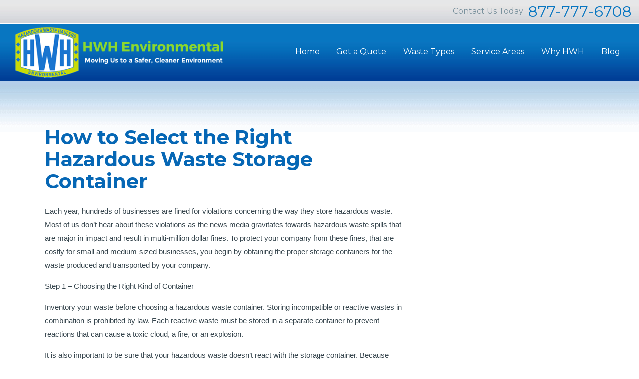

--- FILE ---
content_type: text/html; charset=UTF-8
request_url: https://www.hwhenvironmental.com/select-right-hazardous-waste-storage-container/
body_size: 34270
content:
<!DOCTYPE html> <html dir="ltr" lang="en-US" class="no-js"> <head><script>if(navigator.userAgent.match(/MSIE|Internet Explorer/i)||navigator.userAgent.match(/Trident\/7\..*?rv:11/i)){let e=document.location.href;if(!e.match(/[?&]nonitro/)){if(e.indexOf("?")==-1){if(e.indexOf("#")==-1){document.location.href=e+"?nonitro=1"}else{document.location.href=e.replace("#","?nonitro=1#")}}else{if(e.indexOf("#")==-1){document.location.href=e+"&nonitro=1"}else{document.location.href=e.replace("#","&nonitro=1#")}}}}</script><link rel="preconnect" href="https://www.googletagmanager.com" /><link rel="preconnect" href="https://cdn-bjbfl.nitrocdn.com" /><meta charset="UTF-8" /><meta name="viewport" content="width=device-width, initial-scale=1" /><title>How to Select the Right Hazardous Waste Storage Container | HWH Environmental</title><meta name="description" content="Each year, hundreds of businesses are fined for violations concerning the way they store hazardous waste. Most of us don’t hear about these violations as the news media gravitates towards hazardous waste spills that are major in impact and result in multi-million dollar fines. To protect your company from these fines, that are costly for" /><meta name="robots" content="max-snippet:-1, max-image-preview:large, max-video-preview:-1" /><meta name="author" content="Mark Chocola" /><meta name="generator" content="All in One SEO Pro (AIOSEO) 4.9.3" /><meta name="twitter:card" content="summary_large_image" /><meta name="twitter:site" content="@hwhenvironment" /><meta name="twitter:title" content="How to Select the Right Hazardous Waste Storage Container | HWH Environmental" /><meta name="twitter:description" content="Each year, hundreds of businesses are fined for violations concerning the way they store hazardous waste. Most of us don’t hear about these violations as the news media gravitates towards hazardous waste spills that are major in impact and result in multi-million dollar fines. To protect your company from these fines, that are costly for" /><meta name="generator" content="WordPress 6.9" /><meta name="generator" content="MasterSlider 3.11.0 - Responsive Touch Image Slider | avt.li/msf" /><meta name="msapplication-TileImage" content="https://www.hwhenvironmental.com/wp-content/uploads/2016/11/cropped-favicon-270x270.jpg" /><meta name="google-site-verification" content="a25qhuo9zHPvTYyOoQNmHub2UtXcBfcvlMAAJqP-tmE" /><meta name="generator" content="NitroPack" /><script>var NPSH,NitroScrollHelper;NPSH=NitroScrollHelper=function(){let e=null;const o=window.sessionStorage.getItem("nitroScrollPos");function t(){let e=JSON.parse(window.sessionStorage.getItem("nitroScrollPos"))||{};if(typeof e!=="object"){e={}}e[document.URL]=window.scrollY;window.sessionStorage.setItem("nitroScrollPos",JSON.stringify(e))}window.addEventListener("scroll",function(){if(e!==null){clearTimeout(e)}e=setTimeout(t,200)},{passive:true});let r={};r.getScrollPos=()=>{if(!o){return 0}const e=JSON.parse(o);return e[document.URL]||0};r.isScrolled=()=>{return r.getScrollPos()>document.documentElement.clientHeight*.5};return r}();</script><script>(function(){var a=false;var e=document.documentElement.classList;var i=navigator.userAgent.toLowerCase();var n=["android","iphone","ipad"];var r=n.length;var o;var d=null;for(var t=0;t<r;t++){o=n[t];if(i.indexOf(o)>-1)d=o;if(e.contains(o)){a=true;e.remove(o)}}if(a&&d){e.add(d);if(d=="iphone"||d=="ipad"){e.add("ios")}}})();</script><script type="text/worker" id="nitro-web-worker">var preloadRequests=0;var remainingCount={};var baseURI="";self.onmessage=function(e){switch(e.data.cmd){case"RESOURCE_PRELOAD":var o=e.data.requestId;remainingCount[o]=0;e.data.resources.forEach(function(e){preload(e,function(o){return function(){console.log(o+" DONE: "+e);if(--remainingCount[o]==0){self.postMessage({cmd:"RESOURCE_PRELOAD",requestId:o})}}}(o));remainingCount[o]++});break;case"SET_BASEURI":baseURI=e.data.uri;break}};async function preload(e,o){if(typeof URL!=="undefined"&&baseURI){try{var a=new URL(e,baseURI);e=a.href}catch(e){console.log("Worker error: "+e.message)}}console.log("Preloading "+e);try{var n=new Request(e,{mode:"no-cors",redirect:"follow"});await fetch(n);o()}catch(a){console.log(a);var r=new XMLHttpRequest;r.responseType="blob";r.onload=o;r.onerror=o;r.open("GET",e,true);r.send()}}</script><script id="nprl">(()=>{if(window.NPRL!=undefined)return;(function(e){var t=e.prototype;t.after||(t.after=function(){var e,t=arguments,n=t.length,r=0,i=this,o=i.parentNode,a=Node,c=String,u=document;if(o!==null){while(r<n){(e=t[r])instanceof a?(i=i.nextSibling)!==null?o.insertBefore(e,i):o.appendChild(e):o.appendChild(u.createTextNode(c(e)));++r}}})})(Element);var e,t;e=t=function(){var t=false;var r=window.URL||window.webkitURL;var i=true;var o=true;var a=2;var c=null;var u=null;var d=true;var s=window.nitroGtmExcludes!=undefined;var l=s?JSON.parse(atob(window.nitroGtmExcludes)).map(e=>new RegExp(e)):[];var f;var m;var v=null;var p=null;var g=null;var h={touch:["touchmove","touchend"],default:["mousemove","click","keydown","wheel"]};var E=true;var y=[];var w=false;var b=[];var S=0;var N=0;var L=false;var T=0;var R=null;var O=false;var A=false;var C=false;var P=[];var I=[];var M=[];var k=[];var x=false;var _={};var j=new Map;var B="noModule"in HTMLScriptElement.prototype;var q=requestAnimationFrame||mozRequestAnimationFrame||webkitRequestAnimationFrame||msRequestAnimationFrame;const D="gtm.js?id=";function H(e,t){if(!_[e]){_[e]=[]}_[e].push(t)}function U(e,t){if(_[e]){var n=0,r=_[e];for(var n=0;n<r.length;n++){r[n].call(this,t)}}}function Y(){(function(e,t){var r=null;var i=function(e){r(e)};var o=null;var a={};var c=null;var u=null;var d=0;e.addEventListener(t,function(r){if(["load","DOMContentLoaded"].indexOf(t)!=-1){if(u){Q(function(){e.triggerNitroEvent(t)})}c=true}else if(t=="readystatechange"){d++;n.ogReadyState=d==1?"interactive":"complete";if(u&&u>=d){n.documentReadyState=n.ogReadyState;Q(function(){e.triggerNitroEvent(t)})}}});e.addEventListener(t+"Nitro",function(e){if(["load","DOMContentLoaded"].indexOf(t)!=-1){if(!c){e.preventDefault();e.stopImmediatePropagation()}else{}u=true}else if(t=="readystatechange"){u=n.documentReadyState=="interactive"?1:2;if(d<u){e.preventDefault();e.stopImmediatePropagation()}}});switch(t){case"load":o="onload";break;case"readystatechange":o="onreadystatechange";break;case"pageshow":o="onpageshow";break;default:o=null;break}if(o){Object.defineProperty(e,o,{get:function(){return r},set:function(n){if(typeof n!=="function"){r=null;e.removeEventListener(t+"Nitro",i)}else{if(!r){e.addEventListener(t+"Nitro",i)}r=n}}})}Object.defineProperty(e,"addEventListener"+t,{value:function(r){if(r!=t||!n.startedScriptLoading||document.currentScript&&document.currentScript.hasAttribute("nitro-exclude")){}else{arguments[0]+="Nitro"}e.ogAddEventListener.apply(e,arguments);a[arguments[1]]=arguments[0]}});Object.defineProperty(e,"removeEventListener"+t,{value:function(t){var n=a[arguments[1]];arguments[0]=n;e.ogRemoveEventListener.apply(e,arguments)}});Object.defineProperty(e,"triggerNitroEvent"+t,{value:function(t,n){n=n||e;var r=new Event(t+"Nitro",{bubbles:true});r.isNitroPack=true;Object.defineProperty(r,"type",{get:function(){return t},set:function(){}});Object.defineProperty(r,"target",{get:function(){return n},set:function(){}});e.dispatchEvent(r)}});if(typeof e.triggerNitroEvent==="undefined"){(function(){var t=e.addEventListener;var n=e.removeEventListener;Object.defineProperty(e,"ogAddEventListener",{value:t});Object.defineProperty(e,"ogRemoveEventListener",{value:n});Object.defineProperty(e,"addEventListener",{value:function(n){var r="addEventListener"+n;if(typeof e[r]!=="undefined"){e[r].apply(e,arguments)}else{t.apply(e,arguments)}},writable:true});Object.defineProperty(e,"removeEventListener",{value:function(t){var r="removeEventListener"+t;if(typeof e[r]!=="undefined"){e[r].apply(e,arguments)}else{n.apply(e,arguments)}}});Object.defineProperty(e,"triggerNitroEvent",{value:function(t,n){var r="triggerNitroEvent"+t;if(typeof e[r]!=="undefined"){e[r].apply(e,arguments)}}})})()}}).apply(null,arguments)}Y(window,"load");Y(window,"pageshow");Y(window,"DOMContentLoaded");Y(document,"DOMContentLoaded");Y(document,"readystatechange");try{var F=new Worker(r.createObjectURL(new Blob([document.getElementById("nitro-web-worker").textContent],{type:"text/javascript"})))}catch(e){var F=new Worker("data:text/javascript;base64,"+btoa(document.getElementById("nitro-web-worker").textContent))}F.onmessage=function(e){if(e.data.cmd=="RESOURCE_PRELOAD"){U(e.data.requestId,e)}};if(typeof document.baseURI!=="undefined"){F.postMessage({cmd:"SET_BASEURI",uri:document.baseURI})}var G=function(e){if(--S==0){Q(K)}};var W=function(e){e.target.removeEventListener("load",W);e.target.removeEventListener("error",W);e.target.removeEventListener("nitroTimeout",W);if(e.type!="nitroTimeout"){clearTimeout(e.target.nitroTimeout)}if(--N==0&&S==0){Q(J)}};var X=function(e){var t=e.textContent;try{var n=r.createObjectURL(new Blob([t.replace(/^(?:<!--)?(.*?)(?:-->)?$/gm,"$1")],{type:"text/javascript"}))}catch(e){var n="data:text/javascript;base64,"+btoa(t.replace(/^(?:<!--)?(.*?)(?:-->)?$/gm,"$1"))}return n};var K=function(){n.documentReadyState="interactive";document.triggerNitroEvent("readystatechange");document.triggerNitroEvent("DOMContentLoaded");if(window.pageYOffset||window.pageXOffset){window.dispatchEvent(new Event("scroll"))}A=true;Q(function(){if(N==0){Q(J)}Q($)})};var J=function(){if(!A||O)return;O=true;R.disconnect();en();n.documentReadyState="complete";document.triggerNitroEvent("readystatechange");window.triggerNitroEvent("load",document);window.triggerNitroEvent("pageshow",document);if(window.pageYOffset||window.pageXOffset||location.hash){let e=typeof history.scrollRestoration!=="undefined"&&history.scrollRestoration=="auto";if(e&&typeof NPSH!=="undefined"&&NPSH.getScrollPos()>0&&window.pageYOffset>document.documentElement.clientHeight*.5){window.scrollTo(0,NPSH.getScrollPos())}else if(location.hash){try{let e=document.querySelector(location.hash);if(e){e.scrollIntoView()}}catch(e){}}}var e=null;if(a==1){e=eo}else{e=eu}Q(e)};var Q=function(e){setTimeout(e,0)};var V=function(e){if(e.type=="touchend"||e.type=="click"){g=e}};var $=function(){if(d&&g){setTimeout(function(e){return function(){var t=function(e,t,n){var r=new Event(e,{bubbles:true,cancelable:true});if(e=="click"){r.clientX=t;r.clientY=n}else{r.touches=[{clientX:t,clientY:n}]}return r};var n;if(e.type=="touchend"){var r=e.changedTouches[0];n=document.elementFromPoint(r.clientX,r.clientY);n.dispatchEvent(t("touchstart"),r.clientX,r.clientY);n.dispatchEvent(t("touchend"),r.clientX,r.clientY);n.dispatchEvent(t("click"),r.clientX,r.clientY)}else if(e.type=="click"){n=document.elementFromPoint(e.clientX,e.clientY);n.dispatchEvent(t("click"),e.clientX,e.clientY)}}}(g),150);g=null}};var z=function(e){if(e.tagName=="SCRIPT"&&!e.hasAttribute("data-nitro-for-id")&&!e.hasAttribute("nitro-document-write")||e.tagName=="IMG"&&(e.hasAttribute("src")||e.hasAttribute("srcset"))||e.tagName=="IFRAME"&&e.hasAttribute("src")||e.tagName=="LINK"&&e.hasAttribute("href")&&e.hasAttribute("rel")&&e.getAttribute("rel")=="stylesheet"){if(e.tagName==="IFRAME"&&e.src.indexOf("about:blank")>-1){return}var t="";switch(e.tagName){case"LINK":t=e.href;break;case"IMG":if(k.indexOf(e)>-1)return;t=e.srcset||e.src;break;default:t=e.src;break}var n=e.getAttribute("type");if(!t&&e.tagName!=="SCRIPT")return;if((e.tagName=="IMG"||e.tagName=="LINK")&&(t.indexOf("data:")===0||t.indexOf("blob:")===0))return;if(e.tagName=="SCRIPT"&&n&&n!=="text/javascript"&&n!=="application/javascript"){if(n!=="module"||!B)return}if(e.tagName==="SCRIPT"){if(k.indexOf(e)>-1)return;if(e.noModule&&B){return}let t=null;if(document.currentScript){if(document.currentScript.src&&document.currentScript.src.indexOf(D)>-1){t=document.currentScript}if(document.currentScript.hasAttribute("data-nitro-gtm-id")){e.setAttribute("data-nitro-gtm-id",document.currentScript.getAttribute("data-nitro-gtm-id"))}}else if(window.nitroCurrentScript){if(window.nitroCurrentScript.src&&window.nitroCurrentScript.src.indexOf(D)>-1){t=window.nitroCurrentScript}}if(t&&s){let n=false;for(const t of l){n=e.src?t.test(e.src):t.test(e.textContent);if(n){break}}if(!n){e.type="text/googletagmanagerscript";let n=t.hasAttribute("data-nitro-gtm-id")?t.getAttribute("data-nitro-gtm-id"):t.id;if(!j.has(n)){j.set(n,[])}let r=j.get(n);r.push(e);return}}if(!e.src){if(e.textContent.length>0){e.textContent+="\n;if(document.currentScript.nitroTimeout) {clearTimeout(document.currentScript.nitroTimeout);}; setTimeout(function() { this.dispatchEvent(new Event('load')); }.bind(document.currentScript), 0);"}else{return}}else{}k.push(e)}if(!e.hasOwnProperty("nitroTimeout")){N++;e.addEventListener("load",W,true);e.addEventListener("error",W,true);e.addEventListener("nitroTimeout",W,true);e.nitroTimeout=setTimeout(function(){console.log("Resource timed out",e);e.dispatchEvent(new Event("nitroTimeout"))},5e3)}}};var Z=function(e){if(e.hasOwnProperty("nitroTimeout")&&e.nitroTimeout){clearTimeout(e.nitroTimeout);e.nitroTimeout=null;e.dispatchEvent(new Event("nitroTimeout"))}};document.documentElement.addEventListener("load",function(e){if(e.target.tagName=="SCRIPT"||e.target.tagName=="IMG"){k.push(e.target)}},true);document.documentElement.addEventListener("error",function(e){if(e.target.tagName=="SCRIPT"||e.target.tagName=="IMG"){k.push(e.target)}},true);var ee=["appendChild","replaceChild","insertBefore","prepend","append","before","after","replaceWith","insertAdjacentElement"];var et=function(){if(s){window._nitro_setTimeout=window.setTimeout;window.setTimeout=function(e,t,...n){let r=document.currentScript||window.nitroCurrentScript;if(!r||r.src&&r.src.indexOf(D)==-1){return window._nitro_setTimeout.call(window,e,t,...n)}return window._nitro_setTimeout.call(window,function(e,t){return function(...n){window.nitroCurrentScript=e;t(...n)}}(r,e),t,...n)}}ee.forEach(function(e){HTMLElement.prototype["og"+e]=HTMLElement.prototype[e];HTMLElement.prototype[e]=function(...t){if(this.parentNode||this===document.documentElement){switch(e){case"replaceChild":case"insertBefore":t.pop();break;case"insertAdjacentElement":t.shift();break}t.forEach(function(e){if(!e)return;if(e.tagName=="SCRIPT"){z(e)}else{if(e.children&&e.children.length>0){e.querySelectorAll("script").forEach(z)}}})}return this["og"+e].apply(this,arguments)}})};var en=function(){if(s&&typeof window._nitro_setTimeout==="function"){window.setTimeout=window._nitro_setTimeout}ee.forEach(function(e){HTMLElement.prototype[e]=HTMLElement.prototype["og"+e]})};var er=async function(){if(o){ef(f);ef(V);if(v){clearTimeout(v);v=null}}if(T===1){L=true;return}else if(T===0){T=-1}n.startedScriptLoading=true;Object.defineProperty(document,"readyState",{get:function(){return n.documentReadyState},set:function(){}});var e=document.documentElement;var t={attributes:true,attributeFilter:["src"],childList:true,subtree:true};R=new MutationObserver(function(e,t){e.forEach(function(e){if(e.type=="childList"&&e.addedNodes.length>0){e.addedNodes.forEach(function(e){if(!document.documentElement.contains(e)){return}if(e.tagName=="IMG"||e.tagName=="IFRAME"||e.tagName=="LINK"){z(e)}})}if(e.type=="childList"&&e.removedNodes.length>0){e.removedNodes.forEach(function(e){if(e.tagName=="IFRAME"||e.tagName=="LINK"){Z(e)}})}if(e.type=="attributes"){var t=e.target;if(!document.documentElement.contains(t)){return}if(t.tagName=="IFRAME"||t.tagName=="LINK"||t.tagName=="IMG"||t.tagName=="SCRIPT"){z(t)}}})});R.observe(e,t);if(!s){et()}await Promise.all(P);var r=b.shift();var i=null;var a=false;while(r){var c;var u=JSON.parse(atob(r.meta));var d=u.delay;if(r.type=="inline"){var l=document.getElementById(r.id);if(l){l.remove()}else{r=b.shift();continue}c=X(l);if(c===false){r=b.shift();continue}}else{c=r.src}if(!a&&r.type!="inline"&&(typeof u.attributes.async!="undefined"||typeof u.attributes.defer!="undefined")){if(i===null){i=r}else if(i===r){a=true}if(!a){b.push(r);r=b.shift();continue}}var m=document.createElement("script");m.src=c;m.setAttribute("data-nitro-for-id",r.id);for(var p in u.attributes){try{if(u.attributes[p]===false){m.setAttribute(p,"")}else{m.setAttribute(p,u.attributes[p])}}catch(e){console.log("Error while setting script attribute",m,e)}}m.async=false;if(u.canonicalLink!=""&&Object.getOwnPropertyDescriptor(m,"src")?.configurable!==false){(e=>{Object.defineProperty(m,"src",{get:function(){return e.canonicalLink},set:function(){}})})(u)}if(d){setTimeout((function(e,t){var n=document.querySelector("[data-nitro-marker-id='"+t+"']");if(n){n.after(e)}else{document.head.appendChild(e)}}).bind(null,m,r.id),d)}else{m.addEventListener("load",G);m.addEventListener("error",G);if(!m.noModule||!B){S++}var g=document.querySelector("[data-nitro-marker-id='"+r.id+"']");if(g){Q(function(e,t){return function(){e.after(t)}}(g,m))}else{Q(function(e){return function(){document.head.appendChild(e)}}(m))}}r=b.shift()}};var ei=function(){var e=document.getElementById("nitro-deferred-styles");var t=document.createElement("div");t.innerHTML=e.textContent;return t};var eo=async function(e){isPreload=e&&e.type=="NitroPreload";if(!isPreload){T=-1;E=false;if(o){ef(f);ef(V);if(v){clearTimeout(v);v=null}}}if(w===false){var t=ei();let e=t.querySelectorAll('style,link[rel="stylesheet"]');w=e.length;if(w){let e=document.getElementById("nitro-deferred-styles-marker");e.replaceWith.apply(e,t.childNodes)}else if(isPreload){Q(ed)}else{es()}}else if(w===0&&!isPreload){es()}};var ea=function(){var e=ei();var t=e.childNodes;var n;var r=[];for(var i=0;i<t.length;i++){n=t[i];if(n.href){r.push(n.href)}}var o="css-preload";H(o,function(e){eo(new Event("NitroPreload"))});if(r.length){F.postMessage({cmd:"RESOURCE_PRELOAD",resources:r,requestId:o})}else{Q(function(){U(o)})}};var ec=function(){if(T===-1)return;T=1;var e=[];var t,n;for(var r=0;r<b.length;r++){t=b[r];if(t.type!="inline"){if(t.src){n=JSON.parse(atob(t.meta));if(n.delay)continue;if(n.attributes.type&&n.attributes.type=="module"&&!B)continue;e.push(t.src)}}}if(e.length){var i="js-preload";H(i,function(e){T=2;if(L){Q(er)}});F.postMessage({cmd:"RESOURCE_PRELOAD",resources:e,requestId:i})}};var eu=function(){while(I.length){style=I.shift();if(style.hasAttribute("nitropack-onload")){style.setAttribute("onload",style.getAttribute("nitropack-onload"));Q(function(e){return function(){e.dispatchEvent(new Event("load"))}}(style))}}while(M.length){style=M.shift();if(style.hasAttribute("nitropack-onerror")){style.setAttribute("onerror",style.getAttribute("nitropack-onerror"));Q(function(e){return function(){e.dispatchEvent(new Event("error"))}}(style))}}};var ed=function(){if(!x){if(i){Q(function(){var e=document.getElementById("nitro-critical-css");if(e){e.remove()}})}x=true;onStylesLoadEvent=new Event("NitroStylesLoaded");onStylesLoadEvent.isNitroPack=true;window.dispatchEvent(onStylesLoadEvent)}};var es=function(){if(a==2){Q(er)}else{eu()}};var el=function(e){m.forEach(function(t){document.addEventListener(t,e,true)})};var ef=function(e){m.forEach(function(t){document.removeEventListener(t,e,true)})};if(s){et()}return{setAutoRemoveCriticalCss:function(e){i=e},registerScript:function(e,t,n){b.push({type:"remote",src:e,id:t,meta:n})},registerInlineScript:function(e,t){b.push({type:"inline",id:e,meta:t})},registerStyle:function(e,t,n){y.push({href:e,rel:t,media:n})},onLoadStyle:function(e){I.push(e);if(w!==false&&--w==0){Q(ed);if(E){E=false}else{es()}}},onErrorStyle:function(e){M.push(e);if(w!==false&&--w==0){Q(ed);if(E){E=false}else{es()}}},loadJs:function(e,t){if(!e.src){var n=X(e);if(n!==false){e.src=n;e.textContent=""}}if(t){Q(function(e,t){return function(){e.after(t)}}(t,e))}else{Q(function(e){return function(){document.head.appendChild(e)}}(e))}},loadQueuedResources:async function(){window.dispatchEvent(new Event("NitroBootStart"));if(p){clearTimeout(p);p=null}window.removeEventListener("load",e.loadQueuedResources);f=a==1?er:eo;if(!o||g){Q(f)}else{if(navigator.userAgent.indexOf(" Edge/")==-1){ea();H("css-preload",ec)}el(f);if(u){if(c){v=setTimeout(f,c)}}else{}}},fontPreload:function(e){var t="critical-fonts";H(t,function(e){document.getElementById("nitro-critical-fonts").type="text/css"});F.postMessage({cmd:"RESOURCE_PRELOAD",resources:e,requestId:t})},boot:function(){if(t)return;t=true;C=typeof NPSH!=="undefined"&&NPSH.isScrolled();let n=document.prerendering;if(location.hash||C||n){o=false}m=h.default.concat(h.touch);p=setTimeout(e.loadQueuedResources,1500);el(V);if(C){e.loadQueuedResources()}else{window.addEventListener("load",e.loadQueuedResources)}},addPrerequisite:function(e){P.push(e)},getTagManagerNodes:function(e){if(!e)return j;return j.get(e)??[]}}}();var n,r;n=r=function(){var t=document.write;return{documentWrite:function(n,r){if(n&&n.hasAttribute("nitro-exclude")){return t.call(document,r)}var i=null;if(n.documentWriteContainer){i=n.documentWriteContainer}else{i=document.createElement("span");n.documentWriteContainer=i}var o=null;if(n){if(n.hasAttribute("data-nitro-for-id")){o=document.querySelector('template[data-nitro-marker-id="'+n.getAttribute("data-nitro-for-id")+'"]')}else{o=n}}i.innerHTML+=r;i.querySelectorAll("script").forEach(function(e){e.setAttribute("nitro-document-write","")});if(!i.parentNode){if(o){o.parentNode.insertBefore(i,o)}else{document.body.appendChild(i)}}var a=document.createElement("span");a.innerHTML=r;var c=a.querySelectorAll("script");if(c.length){c.forEach(function(t){var n=t.getAttributeNames();var r=document.createElement("script");n.forEach(function(e){r.setAttribute(e,t.getAttribute(e))});r.async=false;if(!t.src&&t.textContent){r.textContent=t.textContent}e.loadJs(r,o)})}},TrustLogo:function(e,t){var n=document.getElementById(e);var r=document.createElement("img");r.src=t;n.parentNode.insertBefore(r,n)},documentReadyState:"loading",ogReadyState:document.readyState,startedScriptLoading:false,loadScriptDelayed:function(e,t){setTimeout(function(){var t=document.createElement("script");t.src=e;document.head.appendChild(t)},t)}}}();document.write=function(e){n.documentWrite(document.currentScript,e)};document.writeln=function(e){n.documentWrite(document.currentScript,e+"\n")};window.NPRL=e;window.NitroResourceLoader=t;window.NPh=n;window.NitroPackHelper=r})();</script><template id="nitro-deferred-styles-marker"></template><style id="nitro-fonts">@font-face{font-family:"Montserrat";font-style:normal;font-weight:400;src:url("https://fonts.gstatic.com/s/montserrat/v31/JTUSjIg1_i6t8kCHKm459WRhyyTh89ZNpQ.woff2") format("woff2");unicode-range:U+0460-052F,U+1C80-1C8A,U+20B4,U+2DE0-2DFF,U+A640-A69F,U+FE2E-FE2F;font-display:swap}@font-face{font-family:"Montserrat";font-style:normal;font-weight:400;src:url("https://fonts.gstatic.com/s/montserrat/v31/JTUSjIg1_i6t8kCHKm459W1hyyTh89ZNpQ.woff2") format("woff2");unicode-range:U+0301,U+0400-045F,U+0490-0491,U+04B0-04B1,U+2116;font-display:swap}@font-face{font-family:"Montserrat";font-style:normal;font-weight:400;src:url("https://fonts.gstatic.com/s/montserrat/v31/JTUSjIg1_i6t8kCHKm459WZhyyTh89ZNpQ.woff2") format("woff2");unicode-range:U+0102-0103,U+0110-0111,U+0128-0129,U+0168-0169,U+01A0-01A1,U+01AF-01B0,U+0300-0301,U+0303-0304,U+0308-0309,U+0323,U+0329,U+1EA0-1EF9,U+20AB;font-display:swap}@font-face{font-family:"Montserrat";font-style:normal;font-weight:400;src:url("https://fonts.gstatic.com/s/montserrat/v31/JTUSjIg1_i6t8kCHKm459WdhyyTh89ZNpQ.woff2") format("woff2");unicode-range:U+0100-02BA,U+02BD-02C5,U+02C7-02CC,U+02CE-02D7,U+02DD-02FF,U+0304,U+0308,U+0329,U+1D00-1DBF,U+1E00-1E9F,U+1EF2-1EFF,U+2020,U+20A0-20AB,U+20AD-20C0,U+2113,U+2C60-2C7F,U+A720-A7FF;font-display:swap}@font-face{font-family:"Montserrat";font-style:normal;font-weight:400;src:url("https://fonts.gstatic.com/s/montserrat/v31/JTUSjIg1_i6t8kCHKm459WlhyyTh89Y.woff2") format("woff2");unicode-range:U+0000-00FF,U+0131,U+0152-0153,U+02BB-02BC,U+02C6,U+02DA,U+02DC,U+0304,U+0308,U+0329,U+2000-206F,U+20AC,U+2122,U+2191,U+2193,U+2212,U+2215,U+FEFF,U+FFFD;font-display:swap}@font-face{font-family:"Montserrat";font-style:normal;font-weight:700;src:url("https://fonts.gstatic.com/s/montserrat/v31/JTUSjIg1_i6t8kCHKm459WRhyyTh89ZNpQ.woff2") format("woff2");unicode-range:U+0460-052F,U+1C80-1C8A,U+20B4,U+2DE0-2DFF,U+A640-A69F,U+FE2E-FE2F;font-display:swap}@font-face{font-family:"Montserrat";font-style:normal;font-weight:700;src:url("https://fonts.gstatic.com/s/montserrat/v31/JTUSjIg1_i6t8kCHKm459W1hyyTh89ZNpQ.woff2") format("woff2");unicode-range:U+0301,U+0400-045F,U+0490-0491,U+04B0-04B1,U+2116;font-display:swap}@font-face{font-family:"Montserrat";font-style:normal;font-weight:700;src:url("https://fonts.gstatic.com/s/montserrat/v31/JTUSjIg1_i6t8kCHKm459WZhyyTh89ZNpQ.woff2") format("woff2");unicode-range:U+0102-0103,U+0110-0111,U+0128-0129,U+0168-0169,U+01A0-01A1,U+01AF-01B0,U+0300-0301,U+0303-0304,U+0308-0309,U+0323,U+0329,U+1EA0-1EF9,U+20AB;font-display:swap}@font-face{font-family:"Montserrat";font-style:normal;font-weight:700;src:url("https://fonts.gstatic.com/s/montserrat/v31/JTUSjIg1_i6t8kCHKm459WdhyyTh89ZNpQ.woff2") format("woff2");unicode-range:U+0100-02BA,U+02BD-02C5,U+02C7-02CC,U+02CE-02D7,U+02DD-02FF,U+0304,U+0308,U+0329,U+1D00-1DBF,U+1E00-1E9F,U+1EF2-1EFF,U+2020,U+20A0-20AB,U+20AD-20C0,U+2113,U+2C60-2C7F,U+A720-A7FF;font-display:swap}@font-face{font-family:"Montserrat";font-style:normal;font-weight:700;src:url("https://fonts.gstatic.com/s/montserrat/v31/JTUSjIg1_i6t8kCHKm459WlhyyTh89Y.woff2") format("woff2");unicode-range:U+0000-00FF,U+0131,U+0152-0153,U+02BB-02BC,U+02C6,U+02DA,U+02DC,U+0304,U+0308,U+0329,U+2000-206F,U+20AC,U+2122,U+2191,U+2193,U+2212,U+2215,U+FEFF,U+FFFD;font-display:swap}</style><style type="text/css" id="nitro-critical-css">:root{--wp-block-synced-color:#7a00df;--wp-block-synced-color--rgb:122,0,223;--wp-bound-block-color:var(--wp-block-synced-color);--wp-editor-canvas-background:#ddd;--wp-admin-theme-color:#007cba;--wp-admin-theme-color--rgb:0,124,186;--wp-admin-theme-color-darker-10:#006ba1;--wp-admin-theme-color-darker-10--rgb:0,107,160.5;--wp-admin-theme-color-darker-20:#005a87;--wp-admin-theme-color-darker-20--rgb:0,90,135;--wp-admin-border-width-focus:2px}:root{--wp--preset--font-size--normal:16px;--wp--preset--font-size--huge:42px}.screen-reader-text{border:0;clip-path:inset(50%);height:1px;margin:-1px;overflow:hidden;padding:0;position:absolute;width:1px;word-wrap:normal !important}.aioseo-author-bio-compact{display:flex;gap:40px;padding:12px;border:1px solid black;border-radius:5px;color:#111;background-color:#fff}[dir=ltr] .aioseo-author-bio-compact{text-align:left}@media screen and (max-width:430px){.aioseo-author-bio-compact{flex-direction:column;gap:20px}}.aioseo-author-bio-compact .aioseo-author-bio-compact-left{flex:0 0 120px}.aioseo-author-bio-compact .aioseo-author-bio-compact-left .aioseo-author-bio-compact-image{width:120px;height:120px;border-radius:5px}@media screen and (max-width:430px){.aioseo-author-bio-compact .aioseo-author-bio-compact-left .aioseo-author-bio-compact-image{display:block;margin:0 auto;width:160px;height:160px}}.aioseo-author-bio-compact .aioseo-author-bio-compact-right{flex:1 1 auto}@media screen and (max-width:430px){.aioseo-author-bio-compact .aioseo-author-bio-compact-right{text-align:center}}.aioseo-author-bio-compact .aioseo-author-bio-compact-right .aioseo-author-bio-compact-header{display:flex;align-items:center}@media screen and (max-width:430px){.aioseo-author-bio-compact .aioseo-author-bio-compact-right .aioseo-author-bio-compact-header{justify-content:center}}.aioseo-author-bio-compact .aioseo-author-bio-compact-right .aioseo-author-bio-compact-header .author-name{font-size:22px;font-weight:600}.aioseo-author-bio-compact .aioseo-author-bio-compact-right .aioseo-author-bio-compact-main{margin:12px 0;font-size:18px}.aioseo-author-bio-compact .aioseo-author-bio-compact-right .aioseo-author-bio-compact-main .author-bio-link{display:inline-flex}.aioseo-author-bio-compact .aioseo-author-bio-compact-right .aioseo-author-bio-compact-main .author-bio-link a{display:flex;align-items:center}.aioseo-author-bio-compact .aioseo-author-bio-compact-right .aioseo-author-bio-compact-main .author-bio-link a svg{fill:#000}:root{--wp--preset--aspect-ratio--square:1;--wp--preset--aspect-ratio--4-3:4/3;--wp--preset--aspect-ratio--3-4:3/4;--wp--preset--aspect-ratio--3-2:3/2;--wp--preset--aspect-ratio--2-3:2/3;--wp--preset--aspect-ratio--16-9:16/9;--wp--preset--aspect-ratio--9-16:9/16;--wp--preset--color--black:#000;--wp--preset--color--cyan-bluish-gray:#abb8c3;--wp--preset--color--white:#fff;--wp--preset--color--pale-pink:#f78da7;--wp--preset--color--vivid-red:#cf2e2e;--wp--preset--color--luminous-vivid-orange:#ff6900;--wp--preset--color--luminous-vivid-amber:#fcb900;--wp--preset--color--light-green-cyan:#7bdcb5;--wp--preset--color--vivid-green-cyan:#00d084;--wp--preset--color--pale-cyan-blue:#8ed1fc;--wp--preset--color--vivid-cyan-blue:#0693e3;--wp--preset--color--vivid-purple:#9b51e0;--wp--preset--gradient--vivid-cyan-blue-to-vivid-purple:linear-gradient(135deg,#0693e3 0%,#9b51e0 100%);--wp--preset--gradient--light-green-cyan-to-vivid-green-cyan:linear-gradient(135deg,#7adcb4 0%,#00d082 100%);--wp--preset--gradient--luminous-vivid-amber-to-luminous-vivid-orange:linear-gradient(135deg,#fcb900 0%,#ff6900 100%);--wp--preset--gradient--luminous-vivid-orange-to-vivid-red:linear-gradient(135deg,#ff6900 0%,#cf2e2e 100%);--wp--preset--gradient--very-light-gray-to-cyan-bluish-gray:linear-gradient(135deg,#eee 0%,#a9b8c3 100%);--wp--preset--gradient--cool-to-warm-spectrum:linear-gradient(135deg,#4aeadc 0%,#9778d1 20%,#cf2aba 40%,#ee2c82 60%,#fb6962 80%,#fef84c 100%);--wp--preset--gradient--blush-light-purple:linear-gradient(135deg,#ffceec 0%,#9896f0 100%);--wp--preset--gradient--blush-bordeaux:linear-gradient(135deg,#fecda5 0%,#fe2d2d 50%,#6b003e 100%);--wp--preset--gradient--luminous-dusk:linear-gradient(135deg,#ffcb70 0%,#c751c0 50%,#4158d0 100%);--wp--preset--gradient--pale-ocean:linear-gradient(135deg,#fff5cb 0%,#b6e3d4 50%,#33a7b5 100%);--wp--preset--gradient--electric-grass:linear-gradient(135deg,#caf880 0%,#71ce7e 100%);--wp--preset--gradient--midnight:linear-gradient(135deg,#020381 0%,#2874fc 100%);--wp--preset--font-size--small:13px;--wp--preset--font-size--medium:20px;--wp--preset--font-size--large:36px;--wp--preset--font-size--x-large:42px;--wp--preset--spacing--20:.44rem;--wp--preset--spacing--30:.67rem;--wp--preset--spacing--40:1rem;--wp--preset--spacing--50:1.5rem;--wp--preset--spacing--60:2.25rem;--wp--preset--spacing--70:3.38rem;--wp--preset--spacing--80:5.06rem;--wp--preset--shadow--natural:6px 6px 9px rgba(0,0,0,.2);--wp--preset--shadow--deep:12px 12px 50px rgba(0,0,0,.4);--wp--preset--shadow--sharp:6px 6px 0px rgba(0,0,0,.2);--wp--preset--shadow--outlined:6px 6px 0px -3px #fff,6px 6px #000;--wp--preset--shadow--crisp:6px 6px 0px #000}.hamburger{padding:15px 15px;display:inline-block;font:inherit;color:inherit;text-transform:none;background-color:transparent;border:0;margin:0;overflow:visible}.hamburger-box{width:30px;height:24px;display:inline-block;position:relative}.hamburger-inner{display:block;top:50%;margin-top:-2px}.hamburger-inner,.hamburger-inner::before,.hamburger-inner::after{width:30px;height:4px;background-color:#000;border-radius:4px;position:absolute}.hamburger-inner::before,.hamburger-inner::after{content:"";display:block}.hamburger-inner::before{top:-10px}.hamburger-inner::after{bottom:-10px}.hamburger--slider .hamburger-inner{top:2px}.hamburger--slider .hamburger-inner::before{top:10px}.hamburger--slider .hamburger-inner::after{top:20px}#wprmenu_bar,#wprmenu_bar *{margin:0;padding:0;-moz-box-sizing:border-box !important;-webkit-box-sizing:border-box !important;box-sizing:border-box !important;font-family:inherit;text-align:left;font-size:100%;font-weight:400}#wprmenu_bar{position:fixed;background:#4c656c;padding:10px 16px;overflow:hidden;height:42px;z-index:99999}#wprmenu_bar .menu_title{display:inline-block;line-height:35px;position:relative;top:-6px}#wprmenu_bar .menu_title a{display:inline-block;position:relative;top:4px}#wprmenu_bar div.hamburger{margin-top:-3px}body{position:relative !important}#wprmenu_menu_ul .sub-menu{padding:0}#mg-wprm-wrap ul li{margin:0}#mg-wprm-wrap ul li ul.sub-menu li{border:none;position:relative}#mg-wprm-wrap{z-index:9999}#mg-wprm-wrap ul li a{text-decoration:none;z-index:9999}#mg-wprm-wrap li.menu-item-has-children{position:relative}#wprmenu_menu_ul{padding:0 0 50px;margin:0;overflow:hidden}#wprmenu_menu_ul ul.sub-menu{margin-left:0}#mg-wprm-wrap li.menu-item a{padding:13px 14px}.cbp-spmenu{position:fixed;overflow:auto;height:100%;z-index:9999}.cbp-spmenu a{padding:1em;display:block}#mg-wprm-wrap.cbp-spmenu-right{top:42px}.cbp-spmenu-right{right:-100%}#wprmenu_bar,#mg-wprm-wrap{display:none}#wprmenu_bar{top:0}#wprmenu_bar{left:0}#wprmenu_bar{width:103%}#wprmenu_menu_ul .sub-menu,#wprmenu_menu_ul,#wprmenu_bar,#wprmenu_bar *{list-style:none}@media only screen and (max-width:860px){#wprmenu_bar{background-image:url("")}#wprmenu_bar.nitro-lazy{background-image:none !important}#wprmenu_bar{background-color:#0d0d0d}#wprmenu_bar .menu_title,#wprmenu_bar .menu_title a{color:#f2f2f2}#wprmenu_bar .menu_title a{font-size:px}#mg-wprm-wrap li.menu-item a{font-size:px}#mg-wprm-wrap li.menu-item-has-children ul.sub-menu a{font-size:px}#mg-wprm-wrap{background-color:#045fae}#mg-wprm-wrap.cbp-spmenu-right,.cbp-spmenu-vertical{width:80%;max-width:px}#mg-wprm-wrap ul#wprmenu_menu_ul li.menu-item a{color:#fff}.wprmenu_bar .hamburger-inner,.wprmenu_bar .hamburger-inner::before,.wprmenu_bar .hamburger-inner::after{background:#fff}.wprmenu_bar .hamburger{float:right}#site-navigation{display:none !important}html{padding-top:42px !important}#wprmenu_bar,#mg-wprm-wrap{display:block}}::-webkit-input-placeholder{color:#777;font:12px "Raleway",sans-serif}:-moz-placeholder{color:#777;font:12px "Raleway",sans-serif}::-moz-placeholder{color:#777;font:12px "Raleway",sans-serif;opacity:1}:-ms-input-placeholder{color:#777;font:12px "Raleway",sans-serif}@keyframes fadein{from{opacity:0}to{opacity:1}}@-moz-keyframes fadein{from{opacity:0}to{opacity:1}}@-webkit-keyframes fadein{from{opacity:0}to{opacity:1}}@-o-keyframes fadein{from{opacity:0}to{opacity:1}}html.no-js{margin:0 auto !important}body{background:#fff;color:#37464e;font:15px "Raleway",sans-serif;margin:0 auto;position:relative;animation:fadein 1s;-moz-animation:fadein 1s;-webkit-animation:fadein 1s;-o-animation:fadein 1s}a,img{color:#0876c1;text-decoration:none;border:none;max-width:100%;height:auto}ul{padding:0;margin:0;line-height:160%}h1,h2{color:#0667b5;font-family:Montserrat,sans-serif;line-height:110%;hyphens:auto;margin:0 auto}.container{width:1280px;max-width:100%;margin:0 auto;padding:0;position:relative;clear:both}.right{float:right}.clear{clear:both}#header-top{background:url("https://cdn-bjbfl.nitrocdn.com/JOZWcDJOIVTamZPmZIkXcXTPsiOXxnBe/assets/images/optimized/rev-d2cce5b/www.hwhenvironmental.com/wp-content/themes/hwhenvironmental/images/header-gray-bg.jpg") repeat-x center bottom #e6e7e8;color:#78909c;font:16px Montserrat,sans-serif;padding:5px 0}#header-top.nitro-lazy{background:none !important}#header-top .header-right .phone{color:#0876c1;display:inline-block;font-size:30px;margin:0 0 0 10px;vertical-align:middle}#header-top .socials{float:left;padding:5px 0;width:50%}#header-top .header-right{float:right;text-align:right;width:50%}#header-main{background:url("https://cdn-bjbfl.nitrocdn.com/JOZWcDJOIVTamZPmZIkXcXTPsiOXxnBe/assets/images/optimized/rev-d2cce5b/www.hwhenvironmental.com/wp-content/themes/hwhenvironmental/images/header-blue-bg.jpg") repeat-x center bottom #0876c1;border-bottom:1px solid #000;border-top:1px solid #fff;color:#fff}#logo-con{display:inline-block;vertical-align:middle;width:36%;padding:5px 0}#logo{display:block}#site-navigation{display:inline-block;text-align:right;width:63%}#site-navigation li{display:inline-block;margin:0 25px}#site-navigation li a{border-bottom:5px solid transparent;color:#fff;display:block;font:16px/25px Montserrat,sans-serif;height:25px;padding:30px 0}#site-navigation .sub-menu{position:absolute;width:200px;z-index:99;padding:15px 0 0 0;opacity:0}#site-navigation .sub-menu:before{content:"▲";display:block;position:absolute;margin:-17px 0 0 15px;color:#6990c5}#site-navigation .sub-menu li{display:block;width:auto;padding:0;margin:0}#site-navigation .sub-menu li a{display:block;width:auto;padding:5px 10px;margin:0;text-align:left;border-bottom:1px solid #000;background:#6990c5}#banner{position:relative;overflow:hidden}#content{padding:90px 0 0;position:relative}#content:after{background:url("https://cdn-bjbfl.nitrocdn.com/JOZWcDJOIVTamZPmZIkXcXTPsiOXxnBe/assets/images/optimized/rev-d2cce5b/www.hwhenvironmental.com/wp-content/themes/hwhenvironmental/images/light-blue-gr.png") repeat-x center top;position:absolute;content:"";top:0;left:0;right:0;margin:auto;height:100%;z-index:-1}#content h1{font-size:40px}#content p{line-height:180%}.single #primary{width:100%;max-width:1100px;margin:0 auto}.single #primary #main{width:100%;max-width:65%;float:left}.single #primary h1{margin-bottom:25px}.single #primary h2{margin-bottom:0px}@-ms-viewport{width:device-width}@viewport{width:device-width}@media (max-width:1280px){.container{padding:0 15px;width:auto}#site-navigation li{margin:0 15px}}@media (max-width:1185px){#site-navigation li{margin:0 5px}}@media (max-width:1024px){.single #content{width:auto;max-width:100%;padding:15px}}@media (max-width:960px){.single #primary #main{width:100%;max-width:100%;float:none}}@media (max-width:860px){#header-main{text-align:center}#logo-con{width:auto}}@media (max-width:640px){#banner{display:none !important}#header-top .socials{float:none;text-align:center;width:auto}#header-top .header-right{float:none;text-align:center;width:auto}#header-top .header-right .phone{font-size:20px}#content{padding:50px 0 0}#content h1{font-size:25px}}.master-slider{position:relative;visibility:hidden;-moz-transform:translate3d(0,0,0)}.master-slider-parent *{box-sizing:content-box}.master-slider-parent{margin-left:auto;margin-right:auto}.ms-slide{position:absolute;height:100%;-webkit-transform:translateZ(0px);-ms-transform:translateZ(0px);transform:translateZ(0px)}:where(section h1),:where(article h1),:where(nav h1),:where(aside h1){font-size:2em}</style>  <template data-nitro-marker-id="96a3181d55453fb663014f497cf5f549-1"></template>    <link rel="profile" href="http://gmpg.org/xfn/11" /> <link rel="pingback" href="https://www.hwhenvironmental.com/xmlrpc.php" /> <template data-nitro-marker-id="b5a5af9de6ff091a03189f0f530bcd5f-1"></template>      <link rel="canonical" href="https://www.hwhenvironmental.com/select-right-hazardous-waste-storage-container/" />      <script type="application/ld+json" class="aioseo-schema">
   {"@context":"https:\/\/schema.org","@graph":[{"@type":"BlogPosting","@id":"https:\/\/www.hwhenvironmental.com\/select-right-hazardous-waste-storage-container\/#blogposting","name":"How to Select the Right Hazardous Waste Storage Container | HWH Environmental","headline":"How to Select the Right Hazardous Waste Storage Container","author":{"@id":"https:\/\/www.hwhenvironmental.com\/author\/mark-hwh\/#author"},"publisher":{"@id":"https:\/\/www.hwhenvironmental.com\/#organization"},"image":{"@type":"ImageObject","url":"https:\/\/www.hwhenvironmental.com\/wp-content\/uploads\/2024\/02\/HWH-Environmental.png","@id":"https:\/\/www.hwhenvironmental.com\/#articleImage","width":400,"height":400},"datePublished":"2017-04-04T15:00:07-05:00","dateModified":"2024-07-10T14:48:12-05:00","inLanguage":"en-US","mainEntityOfPage":{"@id":"https:\/\/www.hwhenvironmental.com\/select-right-hazardous-waste-storage-container\/#webpage"},"isPartOf":{"@id":"https:\/\/www.hwhenvironmental.com\/select-right-hazardous-waste-storage-container\/#webpage"},"articleSection":"EPA Regulations, Generator Designations, Hazardous Waste Info"},{"@type":"BreadcrumbList","@id":"https:\/\/www.hwhenvironmental.com\/select-right-hazardous-waste-storage-container\/#breadcrumblist","itemListElement":[{"@type":"ListItem","@id":"https:\/\/www.hwhenvironmental.com#listItem","position":1,"name":"Home","item":"https:\/\/www.hwhenvironmental.com","nextItem":{"@type":"ListItem","@id":"https:\/\/www.hwhenvironmental.com\/category\/hazardous-waste-info\/#listItem","name":"Hazardous Waste Info"}},{"@type":"ListItem","@id":"https:\/\/www.hwhenvironmental.com\/category\/hazardous-waste-info\/#listItem","position":2,"name":"Hazardous Waste Info","item":"https:\/\/www.hwhenvironmental.com\/category\/hazardous-waste-info\/","nextItem":{"@type":"ListItem","@id":"https:\/\/www.hwhenvironmental.com\/select-right-hazardous-waste-storage-container\/#listItem","name":"How to Select the Right Hazardous Waste Storage Container"},"previousItem":{"@type":"ListItem","@id":"https:\/\/www.hwhenvironmental.com#listItem","name":"Home"}},{"@type":"ListItem","@id":"https:\/\/www.hwhenvironmental.com\/select-right-hazardous-waste-storage-container\/#listItem","position":3,"name":"How to Select the Right Hazardous Waste Storage Container","previousItem":{"@type":"ListItem","@id":"https:\/\/www.hwhenvironmental.com\/category\/hazardous-waste-info\/#listItem","name":"Hazardous Waste Info"}}]},{"@type":"Organization","@id":"https:\/\/www.hwhenvironmental.com\/#organization","name":"HWH Environmental","description":"Nationwide Disposal Company","url":"https:\/\/www.hwhenvironmental.com\/","telephone":"+17082630756","logo":{"@type":"ImageObject","url":"https:\/\/www.hwhenvironmental.com\/wp-content\/uploads\/2024\/02\/HWH-Environmental.png","@id":"https:\/\/www.hwhenvironmental.com\/select-right-hazardous-waste-storage-container\/#organizationLogo","width":400,"height":400},"image":{"@id":"https:\/\/www.hwhenvironmental.com\/select-right-hazardous-waste-storage-container\/#organizationLogo"},"sameAs":["https:\/\/www.linkedin.com\/company\/hwh-environmental"]},{"@type":"Person","@id":"https:\/\/www.hwhenvironmental.com\/author\/mark-hwh\/#author","url":"https:\/\/www.hwhenvironmental.com\/author\/mark-hwh\/","name":"Mark Chocola","description":"With over 25 years of experience in the hazardous waste disposal industry, Mark Chocola is one of the driving forces behind HWH Environmental that are committed to providing safe, compliant, and cost-effective hazardous waste solutions. His deep industry knowledge and dedication to customer service have made HWH Environmental a trusted partner for businesses across the United States.","image":{"@type":"ImageObject","url":"https:\/\/www.hwhenvironmental.com\/wp-content\/uploads\/2024\/02\/HWH-Environmental.png"}},{"@type":"WebPage","@id":"https:\/\/www.hwhenvironmental.com\/select-right-hazardous-waste-storage-container\/#webpage","url":"https:\/\/www.hwhenvironmental.com\/select-right-hazardous-waste-storage-container\/","name":"How to Select the Right Hazardous Waste Storage Container | HWH Environmental","description":"Each year, hundreds of businesses are fined for violations concerning the way they store hazardous waste. Most of us don\u2019t hear about these violations as the news media gravitates towards hazardous waste spills that are major in impact and result in multi-million dollar fines. To protect your company from these fines, that are costly for","inLanguage":"en-US","isPartOf":{"@id":"https:\/\/www.hwhenvironmental.com\/#website"},"breadcrumb":{"@id":"https:\/\/www.hwhenvironmental.com\/select-right-hazardous-waste-storage-container\/#breadcrumblist"},"author":{"@id":"https:\/\/www.hwhenvironmental.com\/author\/mark-hwh\/#author"},"creator":{"@id":"https:\/\/www.hwhenvironmental.com\/author\/mark-hwh\/#author"},"datePublished":"2017-04-04T15:00:07-05:00","dateModified":"2024-07-10T14:48:12-05:00"},{"@type":"WebSite","@id":"https:\/\/www.hwhenvironmental.com\/#website","url":"https:\/\/www.hwhenvironmental.com\/","name":"HWH Environmental","description":"Nationwide Disposal Company","inLanguage":"en-US","publisher":{"@id":"https:\/\/www.hwhenvironmental.com\/#organization"}}]}
  </script>  <link rel='dns-prefetch' href='//fonts.googleapis.com' /> <link rel="alternate" type="application/rss+xml" title="HWH Environmental &raquo; Feed" href="https://www.hwhenvironmental.com/feed/" /> <link rel="alternate" type="application/rss+xml" title="HWH Environmental &raquo; Comments Feed" href="https://www.hwhenvironmental.com/comments/feed/" /> <link rel="alternate" type="application/rss+xml" title="HWH Environmental &raquo; How to Select the Right Hazardous Waste Storage Container Comments Feed" href="https://www.hwhenvironmental.com/select-right-hazardous-waste-storage-container/feed/" /> <link rel="alternate" title="oEmbed (JSON)" type="application/json+oembed" href="https://www.hwhenvironmental.com/wp-json/oembed/1.0/embed?url=https%3A%2F%2Fwww.hwhenvironmental.com%2Fselect-right-hazardous-waste-storage-container%2F" /> <link rel="alternate" title="oEmbed (XML)" type="text/xml+oembed" href="https://www.hwhenvironmental.com/wp-json/oembed/1.0/embed?url=https%3A%2F%2Fwww.hwhenvironmental.com%2Fselect-right-hazardous-waste-storage-container%2F&#038;format=xml" />                       <template data-nitro-marker-id="jquery-core-js"></template> <template data-nitro-marker-id="jquery-migrate-js"></template> <template data-nitro-marker-id="modernizr-js"></template> <template data-nitro-marker-id="touchSwipe-js"></template> <template data-nitro-marker-id="wprmenu.js-js-extra"></template> <template data-nitro-marker-id="wprmenu.js-js"></template> <link rel="https://api.w.org/" href="https://www.hwhenvironmental.com/wp-json/" /><link rel="alternate" title="JSON" type="application/json" href="https://www.hwhenvironmental.com/wp-json/wp/v2/posts/444" /><link rel="EditURI" type="application/rsd+xml" title="RSD" href="https://www.hwhenvironmental.com/xmlrpc.php?rsd" />  <link rel='shortlink' href='https://www.hwhenvironmental.com/?p=444' /> <template data-nitro-marker-id="4e92a361d83aea3e2f9700dc045a392c-1"></template>    <link rel="icon" sizes="32x32" href="https://cdn-bjbfl.nitrocdn.com/JOZWcDJOIVTamZPmZIkXcXTPsiOXxnBe/assets/images/optimized/rev-d2cce5b/www.hwhenvironmental.com/wp-content/uploads/2016/11/cropped-favicon-32x32.jpg" /> <link rel="icon" sizes="192x192" href="https://cdn-bjbfl.nitrocdn.com/JOZWcDJOIVTamZPmZIkXcXTPsiOXxnBe/assets/images/optimized/rev-d2cce5b/www.hwhenvironmental.com/wp-content/uploads/2016/11/cropped-favicon-192x192.jpg" /> <link rel="apple-touch-icon" href="https://cdn-bjbfl.nitrocdn.com/JOZWcDJOIVTamZPmZIkXcXTPsiOXxnBe/assets/images/optimized/rev-d2cce5b/www.hwhenvironmental.com/wp-content/uploads/2016/11/cropped-favicon-180x180.jpg" />     <template data-nitro-marker-id="a4154c0a6971ddcd1c8d09519a1c4764-1"></template> <script nitro-exclude>window.IS_NITROPACK=!0;window.NITROPACK_STATE='FRESH';</script><style>.nitro-cover{visibility:hidden!important;}</style><script nitro-exclude>window.nitro_lazySizesConfig=window.nitro_lazySizesConfig||{};window.nitro_lazySizesConfig.lazyClass="nitro-lazy";nitro_lazySizesConfig.srcAttr="nitro-lazy-src";nitro_lazySizesConfig.srcsetAttr="nitro-lazy-srcset";nitro_lazySizesConfig.expand=10;nitro_lazySizesConfig.expFactor=1;nitro_lazySizesConfig.hFac=1;nitro_lazySizesConfig.loadMode=1;nitro_lazySizesConfig.ricTimeout=50;nitro_lazySizesConfig.loadHidden=true;(function(){let t=null;let e=false;let a=false;let i=window.scrollY;let r=Date.now();function n(){window.removeEventListener("scroll",n);window.nitro_lazySizesConfig.expand=300}function o(t){let e=t.timeStamp-r;let a=Math.abs(i-window.scrollY)/e;let n=Math.max(a*200,300);r=t.timeStamp;i=window.scrollY;window.nitro_lazySizesConfig.expand=n}window.addEventListener("scroll",o,{passive:true});window.addEventListener("NitroStylesLoaded",function(){e=true});window.addEventListener("load",function(){a=true});document.addEventListener("lazybeforeunveil",function(t){let e=false;let a=t.target.getAttribute("nitro-lazy-mask");if(a){let i="url("+a+")";t.target.style.maskImage=i;t.target.style.webkitMaskImage=i;e=true}let i=t.target.getAttribute("nitro-lazy-bg");if(i){let a=t.target.style.backgroundImage.replace("[data-uri]",i.replace(/\(/g,"%28").replace(/\)/g,"%29"));if(a===t.target.style.backgroundImage){a="url("+i.replace(/\(/g,"%28").replace(/\)/g,"%29")+")"}t.target.style.backgroundImage=a;e=true}if(t.target.tagName=="VIDEO"){if(t.target.hasAttribute("nitro-lazy-poster")){t.target.setAttribute("poster",t.target.getAttribute("nitro-lazy-poster"))}else if(!t.target.hasAttribute("poster")){t.target.setAttribute("preload","metadata")}e=true}let r=t.target.getAttribute("data-nitro-fragment-id");if(r){if(!window.loadNitroFragment(r,"lazy")){t.preventDefault();return false}}if(t.target.classList.contains("av-animated-generic")){t.target.classList.add("avia_start_animation","avia_start_delayed_animation");e=true}if(!e){let e=t.target.tagName.toLowerCase();if(e!=="img"&&e!=="iframe"){t.target.querySelectorAll("img[nitro-lazy-src],img[nitro-lazy-srcset]").forEach(function(t){t.classList.add("nitro-lazy")})}}})})();</script><script id="nitro-lazyloader">(function(e,t){if(typeof module=="object"&&module.exports){module.exports=lazySizes}else{e.lazySizes=t(e,e.document,Date)}})(window,function e(e,t,r){"use strict";if(!e.IntersectionObserver||!t.getElementsByClassName||!e.MutationObserver){return}var i,n;var a=t.documentElement;var s=e.HTMLPictureElement;var o="addEventListener";var l="getAttribute";var c=e[o].bind(e);var u=e.setTimeout;var f=e.requestAnimationFrame||u;var d=e.requestIdleCallback||u;var v=/^picture$/i;var m=["load","error","lazyincluded","_lazyloaded"];var g=Array.prototype.forEach;var p=function(e,t){return e.classList.contains(t)};var z=function(e,t){e.classList.add(t)};var h=function(e,t){e.classList.remove(t)};var y=function(e,t,r){var i=r?o:"removeEventListener";if(r){y(e,t)}m.forEach(function(r){e[i](r,t)})};var b=function(e,r,n,a,s){var o=t.createEvent("CustomEvent");if(!n){n={}}n.instance=i;o.initCustomEvent(r,!a,!s,n);e.dispatchEvent(o);return o};var C=function(t,r){var i;if(!s&&(i=e.picturefill||n.pf)){i({reevaluate:true,elements:[t]})}else if(r&&r.src){t.src=r.src}};var w=function(e,t){return(getComputedStyle(e,null)||{})[t]};var E=function(e,t,r){r=r||e.offsetWidth;while(r<n.minSize&&t&&!e._lazysizesWidth){r=t.offsetWidth;t=t.parentNode}return r};var A=function(){var e,r;var i=[];var n=function(){var t;e=true;r=false;while(i.length){t=i.shift();t[0].apply(t[1],t[2])}e=false};return function(a){if(e){a.apply(this,arguments)}else{i.push([a,this,arguments]);if(!r){r=true;(t.hidden?u:f)(n)}}}}();var x=function(e,t){return t?function(){A(e)}:function(){var t=this;var r=arguments;A(function(){e.apply(t,r)})}};var L=function(e){var t;var i=0;var a=n.throttleDelay;var s=n.ricTimeout;var o=function(){t=false;i=r.now();e()};var l=d&&s>49?function(){d(o,{timeout:s});if(s!==n.ricTimeout){s=n.ricTimeout}}:x(function(){u(o)},true);return function(e){var n;if(e=e===true){s=33}if(t){return}t=true;n=a-(r.now()-i);if(n<0){n=0}if(e||n<9){l()}else{u(l,n)}}};var T=function(e){var t,i;var n=99;var a=function(){t=null;e()};var s=function(){var e=r.now()-i;if(e<n){u(s,n-e)}else{(d||a)(a)}};return function(){i=r.now();if(!t){t=u(s,n)}}};var _=function(){var i,s;var o,f,d,m;var E;var T=new Set;var _=new Map;var M=/^img$/i;var R=/^iframe$/i;var W="onscroll"in e&&!/glebot/.test(navigator.userAgent);var O=0;var S=0;var F=function(e){O--;if(S){S--}if(e&&e.target){y(e.target,F)}if(!e||O<0||!e.target){O=0;S=0}if(G.length&&O-S<1&&O<3){u(function(){while(G.length&&O-S<1&&O<4){J({target:G.shift()})}})}};var I=function(e){if(E==null){E=w(t.body,"visibility")=="hidden"}return E||!(w(e.parentNode,"visibility")=="hidden"&&w(e,"visibility")=="hidden")};var P=function(e){z(e.target,n.loadedClass);h(e.target,n.loadingClass);h(e.target,n.lazyClass);y(e.target,D)};var B=x(P);var D=function(e){B({target:e.target})};var $=function(e,t){try{e.contentWindow.location.replace(t)}catch(r){e.src=t}};var k=function(e){var t;var r=e[l](n.srcsetAttr);if(t=n.customMedia[e[l]("data-media")||e[l]("media")]){e.setAttribute("media",t)}if(r){e.setAttribute("srcset",r)}};var q=x(function(e,t,r,i,a){var s,o,c,f,m,p;if(!(m=b(e,"lazybeforeunveil",t)).defaultPrevented){if(i){if(r){z(e,n.autosizesClass)}else{e.setAttribute("sizes",i)}}o=e[l](n.srcsetAttr);s=e[l](n.srcAttr);if(a){c=e.parentNode;f=c&&v.test(c.nodeName||"")}p=t.firesLoad||"src"in e&&(o||s||f);m={target:e};if(p){y(e,F,true);clearTimeout(d);d=u(F,2500);z(e,n.loadingClass);y(e,D,true)}if(f){g.call(c.getElementsByTagName("source"),k)}if(o){e.setAttribute("srcset",o)}else if(s&&!f){if(R.test(e.nodeName)){$(e,s)}else{e.src=s}}if(o||f){C(e,{src:s})}}A(function(){if(e._lazyRace){delete e._lazyRace}if(!p||e.complete){if(p){F(m)}else{O--}P(m)}})});var H=function(e){if(n.isPaused)return;var t,r;var a=M.test(e.nodeName);var o=a&&(e[l](n.sizesAttr)||e[l]("sizes"));var c=o=="auto";if(c&&a&&(e.src||e.srcset)&&!e.complete&&!p(e,n.errorClass)){return}t=b(e,"lazyunveilread").detail;if(c){N.updateElem(e,true,e.offsetWidth)}O++;if((r=G.indexOf(e))!=-1){G.splice(r,1)}_.delete(e);T.delete(e);i.unobserve(e);s.unobserve(e);q(e,t,c,o,a)};var j=function(e){var t,r;for(t=0,r=e.length;t<r;t++){if(e[t].isIntersecting===false){continue}H(e[t].target)}};var G=[];var J=function(e,r){var i,n,a,s;for(n=0,a=e.length;n<a;n++){if(r&&e[n].boundingClientRect.width>0&&e[n].boundingClientRect.height>0){_.set(e[n].target,{rect:e[n].boundingClientRect,scrollTop:t.documentElement.scrollTop,scrollLeft:t.documentElement.scrollLeft})}if(e[n].boundingClientRect.bottom<=0&&e[n].boundingClientRect.right<=0&&e[n].boundingClientRect.left<=0&&e[n].boundingClientRect.top<=0){continue}if(!e[n].isIntersecting){continue}s=e[n].target;if(O-S<1&&O<4){S++;H(s)}else if((i=G.indexOf(s))==-1){G.push(s)}else{G.splice(i,1)}}};var K=function(){var e,t;for(e=0,t=o.length;e<t;e++){if(!o[e]._lazyAdd&&!o[e].classList.contains(n.loadedClass)){o[e]._lazyAdd=true;i.observe(o[e]);s.observe(o[e]);T.add(o[e]);if(!W){H(o[e])}}}};var Q=function(){if(n.isPaused)return;if(_.size===0)return;const r=t.documentElement.scrollTop;const i=t.documentElement.scrollLeft;E=null;const a=r+e.innerHeight+n.expand;const s=i+e.innerWidth+n.expand*n.hFac;const o=r-n.expand;const l=(i-n.expand)*n.hFac;for(let e of _){const[t,r]=e;const i=r.rect.top+r.scrollTop;const n=r.rect.bottom+r.scrollTop;const c=r.rect.left+r.scrollLeft;const u=r.rect.right+r.scrollLeft;if(n>=o&&i<=a&&u>=l&&c<=s&&I(t)){H(t)}}};return{_:function(){m=r.now();o=t.getElementsByClassName(n.lazyClass);i=new IntersectionObserver(j);s=new IntersectionObserver(J,{rootMargin:n.expand+"px "+n.expand*n.hFac+"px"});const e=new ResizeObserver(e=>{if(T.size===0)return;s.disconnect();s=new IntersectionObserver(J,{rootMargin:n.expand+"px "+n.expand*n.hFac+"px"});_=new Map;for(let e of T){s.observe(e)}});e.observe(t.documentElement);c("scroll",L(Q),true);new MutationObserver(K).observe(a,{childList:true,subtree:true,attributes:true});K()},unveil:H}}();var N=function(){var e;var r=x(function(e,t,r,i){var n,a,s;e._lazysizesWidth=i;i+="px";e.setAttribute("sizes",i);if(v.test(t.nodeName||"")){n=t.getElementsByTagName("source");for(a=0,s=n.length;a<s;a++){n[a].setAttribute("sizes",i)}}if(!r.detail.dataAttr){C(e,r.detail)}});var i=function(e,t,i){var n;var a=e.parentNode;if(a){i=E(e,a,i);n=b(e,"lazybeforesizes",{width:i,dataAttr:!!t});if(!n.defaultPrevented){i=n.detail.width;if(i&&i!==e._lazysizesWidth){r(e,a,n,i)}}}};var a=function(){var t;var r=e.length;if(r){t=0;for(;t<r;t++){i(e[t])}}};var s=T(a);return{_:function(){e=t.getElementsByClassName(n.autosizesClass);c("resize",s)},checkElems:s,updateElem:i}}();var M=function(){if(!M.i){M.i=true;N._();_._()}};(function(){var t;var r={lazyClass:"lazyload",lazyWaitClass:"lazyloadwait",loadedClass:"lazyloaded",loadingClass:"lazyloading",preloadClass:"lazypreload",errorClass:"lazyerror",autosizesClass:"lazyautosizes",srcAttr:"data-src",srcsetAttr:"data-srcset",sizesAttr:"data-sizes",minSize:40,customMedia:{},init:true,hFac:.8,loadMode:2,expand:400,ricTimeout:0,throttleDelay:125,isPaused:false};n=e.nitro_lazySizesConfig||e.nitro_lazysizesConfig||{};for(t in r){if(!(t in n)){n[t]=r[t]}}u(function(){if(n.init){M()}})})();i={cfg:n,autoSizer:N,loader:_,init:M,uP:C,aC:z,rC:h,hC:p,fire:b,gW:E,rAF:A};return i});</script><script nitro-exclude>(function(){var t={childList:false,attributes:true,subtree:false,attributeFilter:["src"],attributeOldValue:true};var e=null;var r=[];function n(t){let n=r.indexOf(t);if(n>-1){r.splice(n,1);e.disconnect();a()}t.src=t.getAttribute("nitro-og-src");t.parentNode.querySelector(".nitro-removable-overlay")?.remove()}function i(){if(!e){e=new MutationObserver(function(t,e){t.forEach(t=>{if(t.type=="attributes"&&t.attributeName=="src"){let r=t.target;let n=r.getAttribute("nitro-og-src");let i=r.src;if(i!=n&&t.oldValue!==null){e.disconnect();let o=i.replace(t.oldValue,"");if(i.indexOf("data:")===0&&["?","&"].indexOf(o.substr(0,1))>-1){if(n.indexOf("?")>-1){r.setAttribute("nitro-og-src",n+"&"+o.substr(1))}else{r.setAttribute("nitro-og-src",n+"?"+o.substr(1))}}r.src=t.oldValue;a()}}})})}return e}function o(e){i().observe(e,t)}function a(){r.forEach(o)}window.addEventListener("message",function(t){if(t.data.action&&t.data.action==="playBtnClicked"){var e=document.getElementsByTagName("iframe");for(var r=0;r<e.length;r++){if(t.source===e[r].contentWindow){n(e[r])}}}});document.addEventListener("DOMContentLoaded",function(){document.querySelectorAll("iframe[nitro-og-src]").forEach(t=>{r.push(t)});a()})})();</script><script id="96a3181d55453fb663014f497cf5f549-1" type="nitropack/inlinescript" class="nitropack-inline-script">(function(w,d,s,l,i){w[l]=w[l]||[];w[l].push({'gtm.start':
new Date().getTime(),event:'gtm.js'});var f=d.getElementsByTagName(s)[0],
j=d.createElement(s),dl=l!='dataLayer'?'&l='+l:'';j.async=true;j.src=
'https://www.googletagmanager.com/gtm.js?id='+i+dl;f.parentNode.insertBefore(j,f);
})(window,document,'script','dataLayer','GTM-PDQ73XQ');</script><script id="b5a5af9de6ff091a03189f0f530bcd5f-1" type="nitropack/inlinescript" class="nitropack-inline-script">(function(html){html.className = html.className.replace(/\bno-js\b/,'js')})(document.documentElement);</script><script id="wprmenu.js-js-extra" type="nitropack/inlinescript" class="nitropack-inline-script">
/* <![CDATA[ */
var wprmenu = {"zooming":"yes","from_width":"860","push_width":"","menu_width":"80","parent_click":"","swipe":"yes","enable_overlay":"","wprmenuDemoId":""};
//# sourceURL=wprmenu.js-js-extra
/* ]]> */
</script><script id="4e92a361d83aea3e2f9700dc045a392c-1" type="nitropack/inlinescript" class="nitropack-inline-script">var ms_grabbing_curosr = 'https://www.hwhenvironmental.com/wp-content/plugins/master-slider/public/assets/css/common/grabbing.cur', ms_grab_curosr = 'https://www.hwhenvironmental.com/wp-content/plugins/master-slider/public/assets/css/common/grab.cur';</script><script id="4632899ee75a9fdd7f98d9d6532ef440-1" type="nitropack/inlinescript" class="nitropack-inline-script">(function(e){"use strict";e(function(){var e=new MasterSlider;e.setup("MS6964ab9fe0531",{width:1680,height:380,minHeight:0,space:0,start:1,grabCursor:true,swipe:true,mouse:true,layout:"fullwidth",wheel:false,autoplay:true,instantStartLayers:false,loop:false,shuffle:false,preload:0,heightLimit:true,autoHeight:true,smoothHeight:true,endPause:false,overPause:true,fillMode:"fill",centerControls:true,startOnAppear:false,layersMode:"center",hideLayers:false,fullscreenMargin:0,speed:20,dir:"h",parallaxMode:"swipe",view:"fade"});window.masterslider_instances=window.masterslider_instances||[];window.masterslider_instances.push(e)})})(jQuery);</script><script id="8b88dc461ba4fac05972a89421f13a40-1" type="nitropack/inlinescript" class="nitropack-inline-script">window.crwpVer = 1;</script><script id="wp-i18n-js-after" type="nitropack/inlinescript" class="nitropack-inline-script">
/* <![CDATA[ */
wp.i18n.setLocaleData( { 'text direction\u0004ltr': [ 'ltr' ] } );
//# sourceURL=wp-i18n-js-after
/* ]]> */
</script><script id="contact-form-7-js-before" type="nitropack/inlinescript" class="nitropack-inline-script">var wpcf7={"api":{"root":"https://www.hwhenvironmental.com/wp-json/","namespace":"contact-form-7/v1"},"cached":1};</script><script id="hwhenvironmental-script-js-extra" type="nitropack/inlinescript" class="nitropack-inline-script">
/* <![CDATA[ */
var screenReaderText = {"expand":"expand child menu","collapse":"collapse child menu"};
//# sourceURL=hwhenvironmental-script-js-extra
/* ]]> */
</script><script id="a99c531f84862d3f724ccaa9a4908894-1" type="nitropack/inlinescript" class="nitropack-inline-script">
/* <![CDATA[ */
/*! This file is auto-generated */
const a=JSON.parse(document.getElementById("wp-emoji-settings").textContent),o=(window._wpemojiSettings=a,"wpEmojiSettingsSupports"),s=["flag","emoji"];function i(e){try{var t={supportTests:e,timestamp:(new Date).valueOf()};sessionStorage.setItem(o,JSON.stringify(t))}catch(e){}}function c(e,t,n){e.clearRect(0,0,e.canvas.width,e.canvas.height),e.fillText(t,0,0);t=new Uint32Array(e.getImageData(0,0,e.canvas.width,e.canvas.height).data);e.clearRect(0,0,e.canvas.width,e.canvas.height),e.fillText(n,0,0);const a=new Uint32Array(e.getImageData(0,0,e.canvas.width,e.canvas.height).data);return t.every((e,t)=>e===a[t])}function p(e,t){e.clearRect(0,0,e.canvas.width,e.canvas.height),e.fillText(t,0,0);var n=e.getImageData(16,16,1,1);for(let e=0;e<n.data.length;e++)if(0!==n.data[e])return!1;return!0}function u(e,t,n,a){switch(t){case"flag":return n(e,"\ud83c\udff3\ufe0f\u200d\u26a7\ufe0f","\ud83c\udff3\ufe0f\u200b\u26a7\ufe0f")?!1:!n(e,"\ud83c\udde8\ud83c\uddf6","\ud83c\udde8\u200b\ud83c\uddf6")&&!n(e,"\ud83c\udff4\udb40\udc67\udb40\udc62\udb40\udc65\udb40\udc6e\udb40\udc67\udb40\udc7f","\ud83c\udff4\u200b\udb40\udc67\u200b\udb40\udc62\u200b\udb40\udc65\u200b\udb40\udc6e\u200b\udb40\udc67\u200b\udb40\udc7f");case"emoji":return!a(e,"\ud83e\u1fac8")}return!1}function f(e,t,n,a){let r;const o=(r="undefined"!=typeof WorkerGlobalScope&&self instanceof WorkerGlobalScope?new OffscreenCanvas(300,150):document.createElement("canvas")).getContext("2d",{willReadFrequently:!0}),s=(o.textBaseline="top",o.font="600 32px Arial",{});return e.forEach(e=>{s[e]=t(o,e,n,a)}),s}function r(e){var t=document.createElement("script");t.src=e,t.defer=!0,document.head.appendChild(t)}a.supports={everything:!0,everythingExceptFlag:!0},new Promise(t=>{let n=function(){try{var e=JSON.parse(sessionStorage.getItem(o));if("object"==typeof e&&"number"==typeof e.timestamp&&(new Date).valueOf()<e.timestamp+604800&&"object"==typeof e.supportTests)return e.supportTests}catch(e){}return null}();if(!n){if("undefined"!=typeof Worker&&"undefined"!=typeof OffscreenCanvas&&"undefined"!=typeof URL&&URL.createObjectURL&&"undefined"!=typeof Blob)try{var e="postMessage("+f.toString()+"("+[JSON.stringify(s),u.toString(),c.toString(),p.toString()].join(",")+"));",a=new Blob([e],{type:"text/javascript"});const r=new Worker(URL.createObjectURL(a),{name:"wpTestEmojiSupports"});return void(r.onmessage=e=>{i(n=e.data),r.terminate(),t(n)})}catch(e){}i(n=f(s,u,c,p))}t(n)}).then(e=>{for(const n in e)a.supports[n]=e[n],a.supports.everything=a.supports.everything&&a.supports[n],"flag"!==n&&(a.supports.everythingExceptFlag=a.supports.everythingExceptFlag&&a.supports[n]);var t;a.supports.everythingExceptFlag=a.supports.everythingExceptFlag&&!a.supports.flag,a.supports.everything||((t=a.source||{}).concatemoji?r(t.concatemoji):t.wpemoji&&t.twemoji&&(r(t.twemoji),r(t.wpemoji)))});
//# sourceURL=https://www.hwhenvironmental.com/wp-includes/js/wp-emoji-loader.min.js
/* ]]> */
</script><script id="c59ffe2234b48f1a1578d76405737312-1" type="nitropack/inlinescript" class="nitropack-inline-script">jQuery(document).ready(function(){jQuery(document).keydown(function(e){if(e.ctrlKey==true&&(e.which=="118"||e.which=="86")){e.preventDefault()}})});</script><script>(function(e){"use strict";if(!e.loadCSS){e.loadCSS=function(){}}var t=loadCSS.relpreload={};t.support=function(){var t;try{t=e.document.createElement("link").relList.supports("preload")}catch(e){t=false}return function(){return t}}();t.bindMediaToggle=function(e){var t=e.media||"all";function a(){e.media=t}if(e.addEventListener){e.addEventListener("load",a)}else if(e.attachEvent){e.attachEvent("onload",a)}setTimeout(function(){e.rel="stylesheet";e.media="only x"});setTimeout(a,3e3)};t.poly=function(){if(t.support()){return}var a=e.document.getElementsByTagName("link");for(var n=0;n<a.length;n++){var o=a[n];if(o.rel==="preload"&&o.getAttribute("as")==="style"&&!o.getAttribute("data-loadcss")){o.setAttribute("data-loadcss",true);t.bindMediaToggle(o)}}};if(!t.support()){t.poly();var a=e.setInterval(t.poly,500);if(e.addEventListener){e.addEventListener("load",function(){t.poly();e.clearInterval(a)})}else if(e.attachEvent){e.attachEvent("onload",function(){t.poly();e.clearInterval(a)})}}if(typeof exports!=="undefined"){exports.loadCSS=loadCSS}else{e.loadCSS=loadCSS}})(typeof global!=="undefined"?global:this);</script><script nitro-exclude>(function(){const e=document.createElement("link");if(!(e.relList&&e.relList.supports&&e.relList.supports("prefetch"))){return}let t=document.cookie.includes("9d63262f59cd9b3378f01392c");let n={initNP_PPL:function(){if(window.NP_PPL!==undefined)return;window.NP_PPL={prefetches:[],lcpEvents:[],other:[]}},logPrefetch:function(e,n,r){let o=JSON.parse(window.sessionStorage.getItem("nitro_prefetched_urls"));if(o===null)o={};if(o[e]===undefined){o[e]={type:n,initiator:r};window.sessionStorage.setItem("nitro_prefetched_urls",JSON.stringify(o))}if(!t)return;window.NP_PPL.prefetches.push({url:e,type:n,initiator:r,timestamp:performance.now()})},logLcpEvent:function(e,n=null){if(!t)return;window.NP_PPL.lcpEvents.push({message:e,data:n,timestamp:performance.now()})},logOther:function(e,n=null){if(!t)return;window.NP_PPL.other.push({message:e,data:n,timestamp:performance.now()})}};if(t){n.initNP_PPL()}let r=0;const o=300;let l=".hwhenvironmental.com";let c=new RegExp(l+"$");function a(){return performance.now()-r>o}function u(){let e;let t=performance.now();const r={capture:true,passive:true};document.addEventListener("touchstart",o,r);document.addEventListener("mouseover",l,r);function o(e){t=performance.now();const n=e.target.closest("a");if(!n||!s(n)){return}g(n.href,"TOUCH")}function l(r){n.logOther("mouseoverListener() called",r);if(performance.now()-t<1111){return}const o=r.target.closest("a");if(!o||!s(o)){return}o.addEventListener("mouseout",c,{passive:true});e=setTimeout(function(){n.logOther("mouseoverTimer CALLBACK called",r);g(o.href,"HOVER");e=undefined},85)}function c(t){if(t.relatedTarget&&t.target.closest("a")==t.relatedTarget.closest("a")){return}if(e){clearTimeout(e);e=undefined}}}function f(){if(!PerformanceObserver.supportedEntryTypes.includes("largest-contentful-paint")){n.logLcpEvent("PerformanceObserver does not support LCP events in this browser.");return}let e=new PerformanceObserver(e=>{n.logLcpEvent("LCP_DETECTED",e.getEntries().at(-1).element);C=e.getEntries().at(-1).element});let t=function(e){k=window.requestIdleCallback(O);window.removeEventListener("load",t)};I.forEach(e=>{window.addEventListener(e,P,{once:true})});e.observe({type:"largest-contentful-paint",buffered:true});window.addEventListener("load",t)}function s(e){if(!e){n.logOther("Link Not Prefetchable: empty link element.",e);return false}if(!e.href){n.logOther("Link Not Prefetchable: empty href attribute.",e);return false}let t=e.href;let r=null;try{r=new URL(t)}catch(t){n.logOther("Link Not Prefetchable: "+t,e);return false}let o="."+r.hostname.replace("www.","");if(!["http:","https:"].includes(e.protocol)){n.logOther("Link Not Prefetchable: missing protocol in the URL.",e);return false}if(e.protocol=="http:"&&location.protocol=="https:"){n.logOther("Link Not Prefetchable: URL is HTTP but the current page is HTTPS.",e);return false}if(e.getAttribute("href").charAt(0)=="#"||e.hash&&e.pathname+e.search==location.pathname+location.search){n.logOther("Link Not Prefetchable: URL is the current location but with a hash.",e);return false}if(c.exec(o)===null){n.logOther("Link Not Prefetchable: Different domain.",e);return false}for(i=0;i<x.length;i++){if(t.match(x[i])!==null){n.logOther("Link Not Prefetchable: Excluded URL "+t+".",{link:e,regex:x[i]});return false}}return true}function p(){let e=navigator.connection;if(!e){return false}if(e.saveData){n.logOther("Data Saving Mode detected.");return true}return false}function d(){if(M!==null){return M}M=p();return M}if(!window.requestIdleCallback){window.requestIdleCallback=function(e,t){var t=t||{};var n=1;var r=t.timeout||n;var o=performance.now();return setTimeout(function(){e({get didTimeout(){return t.timeout?false:performance.now()-o-n>r},timeRemaining:function(){return Math.max(0,n+(performance.now()-o))}})},n)}}if(!window.cancelIdleCallback){window.cancelIdleCallback=function(e){clearTimeout(e)}}let h=function(e,t){n.logLcpEvent("MUTATION_DETECTED",e);clearTimeout(R);R=setTimeout(T,500,e)};let m=function(){return window.NavAI!==undefined};let g=function(e,t="",o=false){if(b.indexOf(e)>-1){n.logOther("Prefetch skipped: URL is already prefetched.",e);return}if(b.length>15){n.logOther("Prefetch skipped: Maximum prefetches threshold reached.");return}if(!o&&!a()){n.logOther("Prefetch skipped: on cooldown",e);return}if(d()){n.logOther("Prefetch skipped: limited connection",e);return}if(m()){n.logOther("Prefetch skipped: NavAI is present",e);return}let l="prefetch";if(HTMLScriptElement.supports&&HTMLScriptElement.supports("speculationrules")){l=Math.floor(Math.random()*2)===1?"prefetch":"prerender";if(l==="prefetch"){L(e)}if(l==="prerender"){E(e)}}else{L(e)}b.push(e);r=performance.now();n.logPrefetch(e,l,t);return true};function L(e){const t=document.createElement("link");t.rel="prefetch";t.setAttribute("nitro-exclude",true);t.type="text/html";t.href=e;document.head.appendChild(t)}function E(e){let t={prerender:[{source:"list",urls:[e]}]};let n=document.createElement("script");n.type="speculationrules";n.textContent=JSON.stringify(t);document.body.appendChild(n)}function w(e){let t=document.querySelector("body");while(e!=t){if(v(e)){e=e.parentElement;n.logOther("Skipping LCP container level: Inside a <nav> element.",e);continue}let t=Array.from(e.querySelectorAll("a"));n.logOther("filtering links...",t);t=t.filter(t=>{if(v(t)){n.logOther("Skipping link: Inside a <nav> element.",e);return false}return s(t)});if(t.length>0)return[t,e];e=e.parentElement}return[[],null]}function v(e){return e.closest("nav")!==null||e.nodeName=="NAV"}function P(e){S=true;if(y&&!U){_()}}function O(e){y=true;if(S&&!U){if(_()){window.cancelIdleCallback(k)}else{A++;if(A>2){window.cancelIdleCallback(k);n.logLcpEvent("IDLE_CALLBACK_CANCELLED")};}}}function _(){if(C==null){n.logLcpEvent("doLcpPrefetching_CALLBACK_CALLED_WITHOUT_LCP_ELEMENT");return false}let e=[];[e,N]=w(C);if(e.length==0){n.logLcpEvent("NO_LINKS_FOUND");return false}if(e.length>0){g(e[0].href,"LCP",!U);U=true}D.observe(N,{subtree:true,childList:true,attributes:true});n.logLcpEvent("MUTATION_OBSERVER_REGISTERED");window.cancelIdleCallback(k);n.logLcpEvent("IDLE_CALLBACK_CANCELLED")};function T(e){n.logLcpEvent("MUTATION_RESCAN_TRIGGERED",e);let t=w(N)[0];if(t.length>0){g(t[0].href,"LCP_MUTATION")}}let b=[];let C=null;let N=null;let k=0;let A=0;let I=["mousemove","click","keydown","touchmove","touchstart"];let S=false;let y=false;const D=new MutationObserver(h);let R=0;let U=false;let M=null;let x=JSON.parse(atob("W10="));if(Object.prototype.toString.call(x)==="[object Object]"){n.logOther("EXCLUDES_AS_OBJECT",x);let e=[];for(const t in x){e.push(x[t])}x=e}x=x.map(e=>new RegExp(e));if(navigator.connection){navigator.connection.onchange=function(e,t){M=null;n.logOther("Connection changed",{effectiveType:navigator.connection.effectiveType,rtt:navigator.connection.rtt,downlink:navigator.connection.downlink,saveData:navigator.connection.saveData})}}f();u()})();</script><script nitro-exclude>(()=>{window.NitroPack=window.NitroPack||{coreVersion:"dev",isCounted:!1};let e=document.createElement("script");if(e.src="https://nitroscripts.com/JOZWcDJOIVTamZPmZIkXcXTPsiOXxnBe",e.async=!0,e.id="nitro-script",document.head.appendChild(e),!window.NitroPack.isCounted){window.NitroPack.isCounted=!0;let t=()=>{navigator.sendBeacon("https://to.getnitropack.com/p",JSON.stringify({siteId:"JOZWcDJOIVTamZPmZIkXcXTPsiOXxnBe",url:window.location.href,isOptimized:!!window.IS_NITROPACK,coreVersion:"dev",missReason:window.NPTelemetryMetadata?.missReason||"",pageType:window.NPTelemetryMetadata?.pageType||"",isEligibleForOptimization:!!window.NPTelemetryMetadata?.isEligibleForOptimization}))};(()=>{let e=()=>new Promise(e=>{"complete"===document.readyState?e():window.addEventListener("load",e)}),i=()=>new Promise(e=>{document.prerendering?document.addEventListener("prerenderingchange",e,{once:!0}):e()}),a=async()=>{await i(),await e(),t()};a()})(),window.addEventListener("pageshow",e=>{if(e.persisted){let i=document.prerendering||self.performance?.getEntriesByType?.("navigation")[0]?.activationStart>0;"visible"!==document.visibilityState||i||t()}})}})();</script></head> <body class="wp-singular post-template-default single single-post postid-444 single-format-standard wp-theme-hwhenvironmental fl-builder-2-9-4-2 fl-no-js _masterslider _ms_version_3.11.0 no-sidebar"><noscript><iframe src="https://www.googletagmanager.com/ns.html?id=GTM-PDQ73XQ" height="0" width="0" style="display:none;visibility:hidden"></iframe></noscript><script>(function(){if(typeof NPSH!=="undefined"&&NPSH.isScrolled()){setTimeout(()=>{document.body.classList.remove("nitro-cover")},1e3);document.body.classList.add("nitro-cover");window.addEventListener("load",function(){document.body.classList.remove("nitro-cover")})}})();</script>    <div id="page" class="site"> <header id="header" class="site-header" role="banner"> <div id="header-top" class="nitro-lazy"> <div class="container"> <ul class="socials"> </ul> <div class="header-right"> Contact Us Today<a class="phone" title="877-777-6708" href="tel:877-777-6708">877-777-6708</a> </div> <div class="clear"></div> </div> </div> <div id="header-main"> <div class="container"> <a id="logo-con" href="https://www.hwhenvironmental.com/" rel="home" class="nitro-lazy"> <img alt="HWH Environmental" id="logo" nitro-lazy-src="https://cdn-bjbfl.nitrocdn.com/JOZWcDJOIVTamZPmZIkXcXTPsiOXxnBe/assets/images/optimized/rev-d2cce5b/www.hwhenvironmental.com/wp-content/uploads/2016/11/logo.png" class="nitro-lazy" decoding="async" nitro-lazy-empty src="[data-uri]" /> </a> <nav id="site-navigation" class="main-navigation" role="navigation" aria-label="Header Menu"> <div class="menu-header-container"><ul id="menu-header" class="header-menu"><li id="menu-item-19" class="menu-item menu-item-type-post_type menu-item-object-page menu-item-home menu-item-19"><a href="https://www.hwhenvironmental.com/">Home</a></li> <li id="menu-item-92" class="menu-item menu-item-type-post_type menu-item-object-page menu-item-92"><a href="https://www.hwhenvironmental.com/contact/">Get a Quote</a></li> <li id="menu-item-230" class="menu-item menu-item-type-post_type menu-item-object-page menu-item-has-children menu-item-230"><a href="https://www.hwhenvironmental.com/waste-types/">Waste Types</a> <ul class="sub-menu"> <li id="menu-item-13549" class="menu-item menu-item-type-post_type menu-item-object-page menu-item-13549"><a href="https://www.hwhenvironmental.com/chemical-waste-disposal/">Chemical Waste</a></li> <li id="menu-item-13550" class="menu-item menu-item-type-post_type menu-item-object-page menu-item-13550"><a href="https://www.hwhenvironmental.com/construction-waste/">Construction Waste</a></li> <li id="menu-item-13551" class="menu-item menu-item-type-post_type menu-item-object-page menu-item-13551"><a href="https://www.hwhenvironmental.com/laboratory-waste/">Laboratory Waste</a></li> <li id="menu-item-13552" class="menu-item menu-item-type-post_type menu-item-object-page menu-item-13552"><a href="https://www.hwhenvironmental.com/industrial-waste/">Industrial Waste</a></li> <li id="menu-item-13553" class="menu-item menu-item-type-post_type menu-item-object-page menu-item-13553"><a href="https://www.hwhenvironmental.com/automotive-waste-disposal/">Automotive Waste</a></li> <li id="menu-item-18957" class="menu-item menu-item-type-post_type menu-item-object-page menu-item-18957"><a href="https://www.hwhenvironmental.com/afff-waste/">AFFF Waste</a></li> <li id="menu-item-25899" class="menu-item menu-item-type-post_type menu-item-object-page menu-item-25899"><a href="https://www.hwhenvironmental.com/lithium-ion-battery-disposal-recycling/">Lithium Batteries</a></li> <li id="menu-item-13556" class="menu-item menu-item-type-post_type menu-item-object-page menu-item-13556"><a href="https://www.hwhenvironmental.com/used-oil-collection/">Used Oil</a></li> <li id="menu-item-13555" class="menu-item menu-item-type-post_type menu-item-object-page menu-item-13555"><a href="https://www.hwhenvironmental.com/hand-sanitizer-disposal-services/">Hand Sanitizer</a></li> <li id="menu-item-13557" class="menu-item menu-item-type-post_type menu-item-object-page menu-item-13557"><a href="https://www.hwhenvironmental.com/overstock-and-expired-product-waste/">Expired Products</a></li> </ul> </li> <li id="menu-item-218" class="menu-item menu-item-type-post_type menu-item-object-page menu-item-218"><a href="https://www.hwhenvironmental.com/service-areas/">Service Areas</a></li> <li id="menu-item-20" class="menu-item menu-item-type-post_type menu-item-object-page menu-item-20"><a href="https://www.hwhenvironmental.com/why-us/">Why HWH</a></li> <li id="menu-item-214" class="menu-item menu-item-type-post_type menu-item-object-page current_page_parent menu-item-214"><a href="https://www.hwhenvironmental.com/blog/">Blog</a></li> </ul></div> </nav> <div class="clear"></div> </div> </div> </header> <div id="banner">  <div id="P_MS6964ab9fe0531" class="master-slider-parent msl ms-parent-id-2" style="">  <div id="MS6964ab9fe0531" class="master-slider ms-skin-default"> <div class="ms-slide" data-delay="3" data-fill-mode="fill"> <img alt="" title="" nitro-lazy-src="https://cdn-bjbfl.nitrocdn.com/JOZWcDJOIVTamZPmZIkXcXTPsiOXxnBe/assets/images/optimized/rev-d2cce5b/www.hwhenvironmental.com/wp-content/uploads/2016/12/globalinnerbanner.jpg" class="nitro-lazy" decoding="async" nitro-lazy-empty id="MjE2OjIyMQ==-1" src="[data-uri]" /> <div class="ms-thumb"><div class="ms-tab-context"><div class="&quot;ms-tab-context&quot;"></div></div> </div> </div> </div>  </div>  <template data-nitro-marker-id="4632899ee75a9fdd7f98d9d6532ef440-1"></template> </div> <div id="content" class="site-content"> <div id="primary" class="content-area"> <main id="main" role="main" class="site-main nitro-lazy"> <article id="post-444" class="post-444 post type-post status-publish format-standard hentry category-epa-regulations category-generator-designations category-hazardous-waste-info"> <header class="entry-header"> <h1 class="entry-title">How to Select the Right Hazardous Waste Storage Container</h1> </header> <div class="entry-content"> <p>Each year, hundreds of businesses are fined for violations concerning the way they store hazardous waste. Most of us don’t hear about these violations as the news media gravitates towards hazardous waste spills that are major in impact and result in multi-million dollar fines. To protect your company from these fines, that are costly for small and medium-sized businesses, you begin by obtaining the proper storage containers for the waste produced and transported by your company.</p> <p>Step 1 – Choosing the Right Kind of Container</p> <p>Inventory your waste before choosing a hazardous waste container. Storing incompatible or reactive wastes in combination is prohibited by law. Each reactive waste must be stored in a separate container to prevent reactions that can cause a toxic cloud, a fire, or an explosion.</p> <p>It is also important to be sure that your hazardous waste doesn’t react with the storage container. Because some wastes are highly corrosive they can react with a metal container causing a leak that lets the waste flow out. Plastic and plastic lined containers are great options for corrosive wastes. When storing non-corrosive and flammable liquids, steel drums are a great solution.</p> <p>All containers for hazardous waste need a tight leak-proof screw-on cap that prevents spills if the container tips over.<br /> Choose containers that are sized properly. It is inefficient to dispose of a few milliliters of waste in a four-liter container.</p> <p>Step 2 – Labeling Hazardous Waste Containers</p> <p>Before you start using a hazardous waste container attach a completed hazardous waste tag. Cross out any other labels on the container, taking care not to eradicate the original product label on the drum so that its original use is known to waste handling staff.</p> <p>The labels must identify the waste as hazardous and include the date collected.</p> <p>Step 3 &#8211; Time in Storage and Quantity Limits</p> <p>Hazardous waste must be removed from your internal storage site within 90 days of collection. Your company can store up to 55 gallons of waste. When a container reaches 55 gallons of collected waste you have 3 days to have it picked up.</p> <div class="aioseo-author-bio-compact"> <div class="aioseo-author-bio-compact-left"> <img alt="author avatar" nitro-lazy-src="https://cdn-bjbfl.nitrocdn.com/JOZWcDJOIVTamZPmZIkXcXTPsiOXxnBe/assets/images/optimized/rev-d2cce5b/www.hwhenvironmental.com/wp-content/uploads/2024/02/HWH-Environmental.png" class="aioseo-author-bio-compact-image nitro-lazy" decoding="async" nitro-lazy-empty id="MzA3OjE1Nw==-1" src="[data-uri]" /> </div> <div class="aioseo-author-bio-compact-right"> <div class="aioseo-author-bio-compact-header"> <span class="author-name">Mark Chocola</span> </div> <div class="aioseo-author-bio-compact-main"> With over 25 years of experience in the hazardous waste disposal industry, Mark Chocola is one of the driving forces behind HWH Environmental that are committed to providing safe, compliant, and cost-effective hazardous waste solutions. His deep industry knowledge and dedication to customer service have made HWH Environmental a trusted partner for businesses across the United States. <div class="author-bio-link"> <a href="https://www.hwhenvironmental.com/author/mark-hwh/">See Full Bio</a> <a href="https://www.hwhenvironmental.com/author/mark-hwh/" aria-label="See Full Bio"> <svg xmlns="http://www.w3.org/2000/svg" width="16" height="17" viewbox="0 0 16 17" fill="none"> <path d="M5.52978 5.44L8.58312 8.5L5.52979 11.56L6.46979 12.5L10.4698 8.5L6.46978 4.5L5.52978 5.44Z"></path> </svg> </a> </div> </div> <div class="aioseo-author-bio-compact-footer"> </div> </div> </div> </div> <footer class="entry-footer"> </footer> </article> <nav class="navigation post-navigation" aria-label="Posts"> <h2 class="screen-reader-text">Post navigation</h2> <div class="nav-links"><div class="nav-previous"><a href="https://www.hwhenvironmental.com/improper-handling-hazardous-waste-can-cost-company/" rel="prev"><span aria-hidden="true" class="meta-nav nitro-lazy">Previous</span> <span class="screen-reader-text">Previous post:</span> <span class="post-title">Improper Handling of Hazardous Waste Can Cost Your Company</span></a></div><div class="nav-next"><a href="https://www.hwhenvironmental.com/4-considerations-setting-hazardous-waste-room/" rel="next"><span class="meta-nav" aria-hidden="true">Next</span> <span class="screen-reader-text">Next post:</span> <span class="post-title">4 Considerations When Setting Up a Hazardous Waste Room</span></a></div></div> </nav> </main> <br class="clear" /> </div> <script nitro-exclude>
    document.cookie = 'nitroCachedPage=' + (!window.NITROPACK_STATE ? '0' : '1') + '; path=/; SameSite=Lax';
</script> <script nitro-exclude>
    if (!window.NITROPACK_STATE || window.NITROPACK_STATE != 'FRESH') {
        var proxyPurgeOnly = 0;
        if (typeof navigator.sendBeacon !== 'undefined') {
            var nitroData = new FormData(); nitroData.append('nitroBeaconUrl', 'aHR0cHM6Ly93d3cuaHdoZW52aXJvbm1lbnRhbC5jb20vc2VsZWN0LXJpZ2h0LWhhemFyZG91cy13YXN0ZS1zdG9yYWdlLWNvbnRhaW5lci8='); nitroData.append('nitroBeaconCookies', 'W10='); nitroData.append('nitroBeaconHash', '217cdb257c103f1fd5fa2e8dd0f3bbc7e32079529ba5737d2697c635b7efa73a956603e84de20f12a78b44a8f1fda4208ba6cba97f64367b99d8d63511f2cd4f'); nitroData.append('proxyPurgeOnly', ''); nitroData.append('layout', 'post'); navigator.sendBeacon(location.href, nitroData);
        } else {
            var xhr = new XMLHttpRequest(); xhr.open('POST', location.href, true); xhr.setRequestHeader('Content-Type', 'application/x-www-form-urlencoded'); xhr.send('nitroBeaconUrl=aHR0cHM6Ly93d3cuaHdoZW52aXJvbm1lbnRhbC5jb20vc2VsZWN0LXJpZ2h0LWhhemFyZG91cy13YXN0ZS1zdG9yYWdlLWNvbnRhaW5lci8=&nitroBeaconCookies=W10=&nitroBeaconHash=217cdb257c103f1fd5fa2e8dd0f3bbc7e32079529ba5737d2697c635b7efa73a956603e84de20f12a78b44a8f1fda4208ba6cba97f64367b99d8d63511f2cd4f&proxyPurgeOnly=&layout=post');
        }
    }
</script> </div> <footer id="footer" role="contentinfo" class="site-footer nitro-lazy"> <div id="footer-top" class="nitro-lazy"> <div class="container"> <section id="nav_menu-2" class="widget widget_nav_menu"><h2 class="widget-title">Navigation</h2><div class="menu-footer-navigation-container"><ul id="menu-footer-navigation" class="menu"><li id="menu-item-22" class="menu-item menu-item-type-post_type menu-item-object-page menu-item-home menu-item-22"><a href="https://www.hwhenvironmental.com/">Home</a></li> <li id="menu-item-21" class="menu-item menu-item-type-post_type menu-item-object-page menu-item-21"><a href="https://www.hwhenvironmental.com/why-us/">Why HWH</a></li> <li id="menu-item-242" class="menu-item menu-item-type-post_type menu-item-object-page current_page_parent menu-item-242"><a href="https://www.hwhenvironmental.com/blog/">Blog</a></li> </ul></div></section><section id="nav_menu-3" class="widget widget_nav_menu nitro-lazy"><h2 class="widget-title">Waste Services</h2><div class="menu-footer-waste-services-container"><ul id="menu-footer-waste-services" class="menu"><li id="menu-item-244" class="menu-item menu-item-type-post_type menu-item-object-page menu-item-244"><a href="https://www.hwhenvironmental.com/waste-types/">Waste Types</a></li> <li id="menu-item-243" class="menu-item menu-item-type-post_type menu-item-object-page menu-item-243"><a href="https://www.hwhenvironmental.com/contact/">Get a Quote</a></li> <li id="menu-item-245" class="menu-item menu-item-type-post_type menu-item-object-page menu-item-245"><a href="https://www.hwhenvironmental.com/service-areas/">Service Areas</a></li> </ul></div></section> <section class="widget custom-widget"> <h2 class="widget-title">Contact Info</h2> <a class="phone" title="877-777-6708" href="tel:877-777-6708">877-777-6708</a><br /> <a class="phone" title="708-263-0756" href="tel:708-263-0756">708-263-0756 (LOCAL.)</a><br /> <ul class="socials"> <li><a title="Twitter" target="_blank" href="https://twitter.com/hwhenvironment" class="twitter nitro-lazy">Twitter</a></li> <li><a title="Facebook" target="_blank" href="https://www.facebook.com/HWH-Environmental-1293673747319350/" class="fb nitro-lazy">Facebook</a></li> <li><a title="Linked In" target="_blank" href="https://www.linkedin.com/company/hwh-environmental" class="linkedin nitro-lazy">LinkedIn</a></li> </ul> </section> <section id="black-studio-tinymce-2" class="widget widget_black_studio_tinymce"><h2 class="widget-title">About Us</h2><div class="textwidget"><p>HWH Environmental is the choice for all businesses that are in need of reliable <a href="https://www.hwhenvironmental.com/services/hazardous-waste/">hazardous waste</a> removal services. When carrying out our disposal projects, our top priority is meeting all of our customer’s expectations.&nbsp;<a href="https://www.hwhenvironmental.com/why-us/"><strong>READ MORE</strong></a></p> </div></section> </div> </div> <div id="copyright"> <div class="container"> <small>Copyright @ 2026 HWH Environmental. All Rights Reserved.</small> </div> </div> </footer> </div><script nitro-exclude>(function(){var t=[];var e={};var r=null;var a={enabled:true,observeSelectors:['[class*="slider"]','[id*="slider"]',".fotorama",".esg-grid"],attributes:["src","data-src"],attributeRegex:/^data:image\/.*?;nitro-empty-id=([^;]*);base64/,cssUrlFuncRegex:/^url\(['|"]data:image\/.*?;nitro-empty-id=([^;]*);base64/};var i=function(t){setTimeout(t,0)};var l=function(){document.querySelectorAll("[nitro-lazy-empty]").forEach(function(t){let r=t.getAttribute("nitro-lazy-src");let a=t.getAttribute("id");if(a&&r){e[a]=r}});r=new MutationObserver(n);let t=document.querySelectorAll(a.observeSelectors.join(","));for(let e=0;e<t.length;++e){r.observe(t[e],{subtree:true,childList:true,attributes:true,attributeFilter:a.attributes,characterData:false,attributeOldValue:false,characterDataOldValue:false})}};var n=function(t){for(let e=0;e<t.length;++e){switch(t[e].type){case"attributes":let r=t[e].target.getAttribute(t[e].attributeName);if(!r)break;let l=a.attributeRegex.exec(r);if(l&&l[1]){t[e].target.setAttribute("nitro-lazy-"+t[e].attributeName,u(l[1]));if(t[e].target.className.indexOf("nitro-lazy")<0){t[e].target.className+=" nitro-lazy"}}break;case"childList":if(t[e].addedNodes.length>0){for(let r=0;r<t[e].addedNodes.length;++r){let a=t[e].addedNodes[r];i(function(t){return function(){s(t,true)}}(a))}}break}}};var s=function(e,r){if(!(e instanceof HTMLElement))return;if(t.indexOf(e)>-1)return;for(let t=0;t<a.attributes.length;++t){let r=e.getAttribute(a.attributes[t]);if(r){let i=a.attributeRegex.exec(r);if(i){e.setAttribute("nitro-lazy-"+a.attributes[t],u(i[1]));if(e.className.indexOf("nitro-lazy")<0){e.className+=" nitro-lazy"}}}}if(e.style.backgroundImage){let t=a.cssUrlFuncRegex.exec(e.style.backgroundImage);if(t){e.setAttribute("nitro-lazy-bg",u(t[1]));if(e.className.indexOf("nitro-lazy")<0){e.className+=" nitro-lazy"}}}t.push(e);if(r){e.querySelectorAll("*").forEach(function(t){i(function(){s(t)})})}};function u(t){return e[t]}if(a.enabled){l()}})();</script> <script type="speculationrules">
{"prefetch":[{"source":"document","where":{"and":[{"href_matches":"/*"},{"not":{"href_matches":["/wp-*.php","/wp-admin/*","/wp-content/uploads/*","/wp-content/*","/wp-content/plugins/*","/wp-content/themes/hwhenvironmental/*","/*\\?(.+)"]}},{"not":{"selector_matches":"a[rel~=\"nofollow\"]"}},{"not":{"selector_matches":".no-prefetch, .no-prefetch a"}}]},"eagerness":"conservative"}]}
</script>  <template data-nitro-marker-id="8b88dc461ba4fac05972a89421f13a40-1"></template> <div class="wprm-wrapper">   <div id="wprmenu_bar" class="wprmenu_bar right nitro-lazy"> <div class="hamburger hamburger--slider"> <span class="hamburger-box"> <span class="hamburger-inner"></span> </span> </div> <div class="menu_title"> <a href="https://www.hwhenvironmental.com"> Menu </a> </div> </div> <div class="cbp-spmenu cbp-spmenu-vertical cbp-spmenu-right  " id="mg-wprm-wrap"> <ul id="wprmenu_menu_ul"> <li class="menu-item menu-item-type-post_type menu-item-object-page menu-item-home menu-item-19"><a href="https://www.hwhenvironmental.com/">Home</a></li> <li class="menu-item menu-item-type-post_type menu-item-object-page menu-item-92"><a href="https://www.hwhenvironmental.com/contact/">Get a Quote</a></li> <li class="menu-item menu-item-type-post_type menu-item-object-page menu-item-has-children menu-item-230"><a href="https://www.hwhenvironmental.com/waste-types/">Waste Types</a> <ul class="sub-menu"> <li class="menu-item menu-item-type-post_type menu-item-object-page menu-item-13549"><a href="https://www.hwhenvironmental.com/chemical-waste-disposal/">Chemical Waste</a></li> <li class="menu-item menu-item-type-post_type menu-item-object-page menu-item-13550"><a href="https://www.hwhenvironmental.com/construction-waste/">Construction Waste</a></li> <li class="menu-item menu-item-type-post_type menu-item-object-page menu-item-13551"><a href="https://www.hwhenvironmental.com/laboratory-waste/">Laboratory Waste</a></li> <li class="menu-item menu-item-type-post_type menu-item-object-page menu-item-13552"><a href="https://www.hwhenvironmental.com/industrial-waste/">Industrial Waste</a></li> <li class="menu-item menu-item-type-post_type menu-item-object-page menu-item-13553"><a href="https://www.hwhenvironmental.com/automotive-waste-disposal/">Automotive Waste</a></li> <li class="menu-item menu-item-type-post_type menu-item-object-page menu-item-18957"><a href="https://www.hwhenvironmental.com/afff-waste/">AFFF Waste</a></li> <li class="menu-item menu-item-type-post_type menu-item-object-page menu-item-25899"><a href="https://www.hwhenvironmental.com/lithium-ion-battery-disposal-recycling/">Lithium Batteries</a></li> <li class="menu-item menu-item-type-post_type menu-item-object-page menu-item-13556"><a href="https://www.hwhenvironmental.com/used-oil-collection/">Used Oil</a></li> <li class="menu-item menu-item-type-post_type menu-item-object-page menu-item-13555"><a href="https://www.hwhenvironmental.com/hand-sanitizer-disposal-services/">Hand Sanitizer</a></li> <li class="menu-item menu-item-type-post_type menu-item-object-page menu-item-13557"><a href="https://www.hwhenvironmental.com/overstock-and-expired-product-waste/">Expired Products</a></li> </ul> </li> <li class="menu-item menu-item-type-post_type menu-item-object-page menu-item-218"><a href="https://www.hwhenvironmental.com/service-areas/">Service Areas</a></li> <li class="menu-item menu-item-type-post_type menu-item-object-page menu-item-20"><a href="https://www.hwhenvironmental.com/why-us/">Why HWH</a></li> <li class="menu-item menu-item-type-post_type menu-item-object-page current_page_parent menu-item-214"><a href="https://www.hwhenvironmental.com/blog/">Blog</a></li> </ul> </div> </div> <template data-nitro-marker-id="wp-hooks-js"></template> <template data-nitro-marker-id="wp-i18n-js"></template> <template data-nitro-marker-id="wp-i18n-js-after"></template> <template data-nitro-marker-id="swv-js"></template> <template data-nitro-marker-id="contact-form-7-js-before"></template> <template data-nitro-marker-id="contact-form-7-js"></template> <template data-nitro-marker-id="hwhenvironmental-skip-link-focus-fix-js"></template> <template data-nitro-marker-id="hwhenvironmental-script-js-extra"></template> <template data-nitro-marker-id="hwhenvironmental-script-js"></template> <template data-nitro-marker-id="jquery-easing-js"></template> <template data-nitro-marker-id="masterslider-core-js"></template> <script type="text/javascript" src="//cdn.callrail.com/companies/402381055/wp-0-5-3/swap.js" id="swapjs-js" nitro-exclude></script> <script id="wp-emoji-settings" type="application/json">
{"baseUrl":"https://s.w.org/images/core/emoji/17.0.2/72x72/","ext":".png","svgUrl":"https://s.w.org/images/core/emoji/17.0.2/svg/","svgExt":".svg","source":{"concatemoji":"https://www.hwhenvironmental.com/wp-includes/js/wp-emoji-release.min.js"}}
</script> <template data-nitro-marker-id="a99c531f84862d3f724ccaa9a4908894-1"></template> <template data-nitro-marker-id="c59ffe2234b48f1a1578d76405737312-1"></template> <script>NPRL.registerInlineScript("96a3181d55453fb663014f497cf5f549-1", "eyJkZWxheSI6ZmFsc2UsImF0dHJpYnV0ZXMiOnsiaWQiOiI5NmEzMTgxZDU1NDUzZmI2NjMwMTRmNDk3Y2Y1ZjU0OS0xIn0sImNhbm9uaWNhbExpbmsiOiIifQ==");NPRL.registerInlineScript("b5a5af9de6ff091a03189f0f530bcd5f-1", "eyJkZWxheSI6ZmFsc2UsImF0dHJpYnV0ZXMiOnsiaWQiOiJiNWE1YWY5ZGU2ZmYwOTFhMDMxODlmMGY1MzBiY2Q1Zi0xIn0sImNhbm9uaWNhbExpbmsiOiIifQ==");NPRL.registerScript("https://cdn-bjbfl.nitrocdn.com/JOZWcDJOIVTamZPmZIkXcXTPsiOXxnBe/assets/static/optimized/rev-a049e93/www.hwhenvironmental.com/wp-includes/js/jquery/nitro-min-jquery.min.js", "jquery-core-js", "[base64]");NPRL.registerScript("https://cdn-bjbfl.nitrocdn.com/JOZWcDJOIVTamZPmZIkXcXTPsiOXxnBe/assets/static/optimized/rev-a049e93/www.hwhenvironmental.com/wp-includes/js/jquery/nitro-min-jquery-migrate.min.js", "jquery-migrate-js", "[base64]");NPRL.registerScript("https://cdn-bjbfl.nitrocdn.com/JOZWcDJOIVTamZPmZIkXcXTPsiOXxnBe/assets/static/optimized/rev-a049e93/www.hwhenvironmental.com/wp-content/plugins/wp-responsive-menu/assets/js/nitro-min-modernizr.custom.js", "modernizr-js", "[base64]");NPRL.registerScript("https://cdn-bjbfl.nitrocdn.com/JOZWcDJOIVTamZPmZIkXcXTPsiOXxnBe/assets/static/optimized/rev-a049e93/www.hwhenvironmental.com/wp-content/plugins/wp-responsive-menu/assets/js/nitro-min-touchSwipe.js", "touchSwipe-js", "[base64]");NPRL.registerInlineScript("wprmenu.js-js-extra", "eyJkZWxheSI6ZmFsc2UsImF0dHJpYnV0ZXMiOnsidHlwZSI6InRleHRcL2phdmFzY3JpcHQiLCJpZCI6Indwcm1lbnUuanMtanMtZXh0cmEifSwiY2Fub25pY2FsTGluayI6IiJ9");NPRL.registerScript("https://cdn-bjbfl.nitrocdn.com/JOZWcDJOIVTamZPmZIkXcXTPsiOXxnBe/assets/static/optimized/rev-a049e93/www.hwhenvironmental.com/wp-content/plugins/wp-responsive-menu/assets/js/nitro-min-wprmenu.js", "wprmenu.js-js", "[base64]");NPRL.registerInlineScript("4e92a361d83aea3e2f9700dc045a392c-1", "eyJkZWxheSI6ZmFsc2UsImF0dHJpYnV0ZXMiOnsiaWQiOiI0ZTkyYTM2MWQ4M2FlYTNlMmY5NzAwZGMwNDVhMzkyYy0xIn0sImNhbm9uaWNhbExpbmsiOiIifQ==");NPRL.registerScript("https://www.googletagmanager.com/gtag/js?id=AW-993352755", "a4154c0a6971ddcd1c8d09519a1c4764-1", "[base64]");NPRL.registerInlineScript("4632899ee75a9fdd7f98d9d6532ef440-1", "eyJkZWxheSI6ZmFsc2UsImF0dHJpYnV0ZXMiOnsiaWQiOiI0NjMyODk5ZWU3NWE5ZmRkN2Y5OGQ5ZDY1MzJlZjQ0MC0xIn0sImNhbm9uaWNhbExpbmsiOiIifQ==");NPRL.registerInlineScript("8b88dc461ba4fac05972a89421f13a40-1", "eyJkZWxheSI6ZmFsc2UsImF0dHJpYnV0ZXMiOnsidHlwZSI6InRleHRcL2phdmFzY3JpcHQiLCJpZCI6IjhiODhkYzQ2MWJhNGZhYzA1OTcyYTg5NDIxZjEzYTQwLTEifSwiY2Fub25pY2FsTGluayI6IiJ9");NPRL.registerScript("https://cdn-bjbfl.nitrocdn.com/JOZWcDJOIVTamZPmZIkXcXTPsiOXxnBe/assets/static/optimized/rev-a049e93/www.hwhenvironmental.com/wp-includes/js/dist/nitro-min-hooks.min.js", "wp-hooks-js", "[base64]");NPRL.registerScript("https://cdn-bjbfl.nitrocdn.com/JOZWcDJOIVTamZPmZIkXcXTPsiOXxnBe/assets/static/optimized/rev-a049e93/www.hwhenvironmental.com/wp-includes/js/dist/nitro-min-i18n.min.js", "wp-i18n-js", "[base64]");NPRL.registerInlineScript("wp-i18n-js-after", "eyJkZWxheSI6ZmFsc2UsImF0dHJpYnV0ZXMiOnsidHlwZSI6InRleHRcL2phdmFzY3JpcHQiLCJpZCI6IndwLWkxOG4tanMtYWZ0ZXIifSwiY2Fub25pY2FsTGluayI6IiJ9");NPRL.registerScript("https://cdn-bjbfl.nitrocdn.com/JOZWcDJOIVTamZPmZIkXcXTPsiOXxnBe/assets/static/optimized/rev-a049e93/www.hwhenvironmental.com/wp-content/plugins/contact-form-7/includes/swv/js/nitro-min-index.js", "swv-js", "[base64]");NPRL.registerInlineScript("contact-form-7-js-before", "eyJkZWxheSI6ZmFsc2UsImF0dHJpYnV0ZXMiOnsidHlwZSI6InRleHRcL2phdmFzY3JpcHQiLCJpZCI6ImNvbnRhY3QtZm9ybS03LWpzLWJlZm9yZSJ9LCJjYW5vbmljYWxMaW5rIjoiIn0=");NPRL.registerScript("https://cdn-bjbfl.nitrocdn.com/JOZWcDJOIVTamZPmZIkXcXTPsiOXxnBe/assets/static/optimized/rev-a049e93/www.hwhenvironmental.com/wp-content/plugins/contact-form-7/includes/js/nitro-min-index.js", "contact-form-7-js", "[base64]");NPRL.registerScript("https://cdn-bjbfl.nitrocdn.com/JOZWcDJOIVTamZPmZIkXcXTPsiOXxnBe/assets/static/optimized/rev-a049e93/www.hwhenvironmental.com/wp-content/themes/hwhenvironmental/js/nitro-min-skip-link-focus-fix.js", "hwhenvironmental-skip-link-focus-fix-js", "[base64]");NPRL.registerInlineScript("hwhenvironmental-script-js-extra", "eyJkZWxheSI6ZmFsc2UsImF0dHJpYnV0ZXMiOnsidHlwZSI6InRleHRcL2phdmFzY3JpcHQiLCJpZCI6Imh3aGVudmlyb25tZW50YWwtc2NyaXB0LWpzLWV4dHJhIn0sImNhbm9uaWNhbExpbmsiOiIifQ==");NPRL.registerScript("https://cdn-bjbfl.nitrocdn.com/JOZWcDJOIVTamZPmZIkXcXTPsiOXxnBe/assets/static/optimized/rev-a049e93/www.hwhenvironmental.com/wp-content/themes/hwhenvironmental/js/nitro-min-functions.js", "hwhenvironmental-script-js", "[base64]");NPRL.registerScript("https://cdn-bjbfl.nitrocdn.com/JOZWcDJOIVTamZPmZIkXcXTPsiOXxnBe/assets/static/optimized/rev-a049e93/www.hwhenvironmental.com/wp-content/plugins/bb-plugin/js/nitro-min-jquery.easing.min.js", "jquery-easing-js", "[base64]");NPRL.registerScript("https://cdn-bjbfl.nitrocdn.com/JOZWcDJOIVTamZPmZIkXcXTPsiOXxnBe/assets/static/optimized/rev-a049e93/www.hwhenvironmental.com/wp-content/plugins/master-slider/public/assets/js/nitro-min-masterslider.min.js", "masterslider-core-js", "[base64]");NPRL.registerInlineScript("a99c531f84862d3f724ccaa9a4908894-1", "eyJkZWxheSI6ZmFsc2UsImF0dHJpYnV0ZXMiOnsidHlwZSI6Im1vZHVsZSIsImlkIjoiYTk5YzUzMWY4NDg2MmQzZjcyNGNjYWE5YTQ5MDg4OTQtMSJ9LCJjYW5vbmljYWxMaW5rIjoiIn0=");NPRL.registerInlineScript("c59ffe2234b48f1a1578d76405737312-1", "eyJkZWxheSI6ZmFsc2UsImF0dHJpYnV0ZXMiOnsiaWQiOiJjNTlmZmUyMjM0YjQ4ZjFhMTU3OGQ3NjQwNTczNzMxMi0xIn0sImNhbm9uaWNhbExpbmsiOiIifQ==");</script><noscript id="nitro-deferred-styles"><style id='wp-img-auto-sizes-contain-inline-css' type='text/css' onload="NPRL.onLoadStyle(this)" onerror="NPRL.onErrorStyle(this)">img:is([sizes=auto i],[sizes^="auto," i]){contain-intrinsic-size:3000px 1500px}</style><link rel="stylesheet" onload="NPRL.onLoadStyle(this)" onerror="NPRL.onErrorStyle(this)" href="https://cdn-bjbfl.nitrocdn.com/JOZWcDJOIVTamZPmZIkXcXTPsiOXxnBe/assets/static/optimized/rev-a049e93/www.hwhenvironmental.com/combinedCss/nitro-min-noimport-16e2a371d370feb76ca44862d2e40fd4-stylesheet.css" /><style id='wp-emoji-styles-inline-css' type='text/css' onload="NPRL.onLoadStyle(this)" onerror="NPRL.onErrorStyle(this)">img.wp-smiley,img.emoji{display:inline !important;border:none !important;box-shadow:none !important;height:1em !important;width:1em !important;margin:0 .07em !important;vertical-align:-.1em !important;background:none !important;padding:0 !important}</style><style id='wp-block-library-inline-css' type='text/css' onload="NPRL.onLoadStyle(this)" onerror="NPRL.onErrorStyle(this)">:root{--wp-block-synced-color:#7a00df;--wp-block-synced-color--rgb:122,0,223;--wp-bound-block-color:var(--wp-block-synced-color);--wp-editor-canvas-background:#ddd;--wp-admin-theme-color:#007cba;--wp-admin-theme-color--rgb:0,124,186;--wp-admin-theme-color-darker-10:#006ba1;--wp-admin-theme-color-darker-10--rgb:0,107,160.5;--wp-admin-theme-color-darker-20:#005a87;--wp-admin-theme-color-darker-20--rgb:0,90,135;--wp-admin-border-width-focus:2px}@media (min-resolution:192dpi){:root{--wp-admin-border-width-focus:1.5px}}.wp-element-button{cursor:pointer}:root .has-very-light-gray-background-color{background-color:#eee}:root .has-very-dark-gray-background-color{background-color:#313131}:root .has-very-light-gray-color{color:#eee}:root .has-very-dark-gray-color{color:#313131}:root .has-vivid-green-cyan-to-vivid-cyan-blue-gradient-background{background:linear-gradient(135deg,#00d084,#0693e3)}:root .has-purple-crush-gradient-background{background:linear-gradient(135deg,#34e2e4,#4721fb 50%,#ab1dfe)}:root .has-hazy-dawn-gradient-background{background:linear-gradient(135deg,#faaca8,#dad0ec)}:root .has-subdued-olive-gradient-background{background:linear-gradient(135deg,#fafae1,#67a671)}:root .has-atomic-cream-gradient-background{background:linear-gradient(135deg,#fdd79a,#004a59)}:root .has-nightshade-gradient-background{background:linear-gradient(135deg,#330968,#31cdcf)}:root .has-midnight-gradient-background{background:linear-gradient(135deg,#020381,#2874fc)}:root{--wp--preset--font-size--normal:16px;--wp--preset--font-size--huge:42px}.has-regular-font-size{font-size:1em}.has-larger-font-size{font-size:2.625em}.has-normal-font-size{font-size:var(--wp--preset--font-size--normal)}.has-huge-font-size{font-size:var(--wp--preset--font-size--huge)}.has-text-align-center{text-align:center}.has-text-align-left{text-align:left}.has-text-align-right{text-align:right}.has-fit-text{white-space:nowrap !important}#end-resizable-editor-section{display:none}.aligncenter{clear:both}.items-justified-left{justify-content:flex-start}.items-justified-center{justify-content:center}.items-justified-right{justify-content:flex-end}.items-justified-space-between{justify-content:space-between}.screen-reader-text{border:0;clip-path:inset(50%);height:1px;margin:-1px;overflow:hidden;padding:0;position:absolute;width:1px;word-wrap:normal !important}.screen-reader-text:focus{background-color:#ddd;clip-path:none;color:#444;display:block;font-size:1em;height:auto;left:5px;line-height:normal;padding:15px 23px 14px;text-decoration:none;top:5px;width:auto;z-index:100000}html :where(.has-border-color){border-style:solid}html :where([style*=border-top-color]){border-top-style:solid}html :where([style*=border-right-color]){border-right-style:solid}html :where([style*=border-bottom-color]){border-bottom-style:solid}html :where([style*=border-left-color]){border-left-style:solid}html :where([style*=border-width]){border-style:solid}html :where([style*=border-top-width]){border-top-style:solid}html :where([style*=border-right-width]){border-right-style:solid}html :where([style*=border-bottom-width]){border-bottom-style:solid}html :where([style*=border-left-width]){border-left-style:solid}html :where(img[class*=wp-image-]){height:auto;max-width:100%}:where(figure){margin:0 0 1em}html :where(.is-position-sticky){--wp-admin--admin-bar--position-offset:var(--wp-admin--admin-bar--height,0px)}@media screen and (max-width:600px){html :where(.is-position-sticky){--wp-admin--admin-bar--position-offset:0px}}</style><link rel="stylesheet" onload="NPRL.onLoadStyle(this)" onerror="NPRL.onErrorStyle(this)" href="https://cdn-bjbfl.nitrocdn.com/JOZWcDJOIVTamZPmZIkXcXTPsiOXxnBe/assets/static/optimized/rev-a049e93/www.hwhenvironmental.com/combinedCss/nitro-min-noimport-579da720262d44a884df5b43dd22d041-stylesheet.css" /><style id='global-styles-inline-css' type='text/css' onload="NPRL.onLoadStyle(this)" onerror="NPRL.onErrorStyle(this)">:root{--wp--preset--aspect-ratio--square:1;--wp--preset--aspect-ratio--4-3:4/3;--wp--preset--aspect-ratio--3-4:3/4;--wp--preset--aspect-ratio--3-2:3/2;--wp--preset--aspect-ratio--2-3:2/3;--wp--preset--aspect-ratio--16-9:16/9;--wp--preset--aspect-ratio--9-16:9/16;--wp--preset--color--black:#000;--wp--preset--color--cyan-bluish-gray:#abb8c3;--wp--preset--color--white:#fff;--wp--preset--color--pale-pink:#f78da7;--wp--preset--color--vivid-red:#cf2e2e;--wp--preset--color--luminous-vivid-orange:#ff6900;--wp--preset--color--luminous-vivid-amber:#fcb900;--wp--preset--color--light-green-cyan:#7bdcb5;--wp--preset--color--vivid-green-cyan:#00d084;--wp--preset--color--pale-cyan-blue:#8ed1fc;--wp--preset--color--vivid-cyan-blue:#0693e3;--wp--preset--color--vivid-purple:#9b51e0;--wp--preset--gradient--vivid-cyan-blue-to-vivid-purple:linear-gradient(135deg,#0693e3 0%,#9b51e0 100%);--wp--preset--gradient--light-green-cyan-to-vivid-green-cyan:linear-gradient(135deg,#7adcb4 0%,#00d082 100%);--wp--preset--gradient--luminous-vivid-amber-to-luminous-vivid-orange:linear-gradient(135deg,#fcb900 0%,#ff6900 100%);--wp--preset--gradient--luminous-vivid-orange-to-vivid-red:linear-gradient(135deg,#ff6900 0%,#cf2e2e 100%);--wp--preset--gradient--very-light-gray-to-cyan-bluish-gray:linear-gradient(135deg,#eee 0%,#a9b8c3 100%);--wp--preset--gradient--cool-to-warm-spectrum:linear-gradient(135deg,#4aeadc 0%,#9778d1 20%,#cf2aba 40%,#ee2c82 60%,#fb6962 80%,#fef84c 100%);--wp--preset--gradient--blush-light-purple:linear-gradient(135deg,#ffceec 0%,#9896f0 100%);--wp--preset--gradient--blush-bordeaux:linear-gradient(135deg,#fecda5 0%,#fe2d2d 50%,#6b003e 100%);--wp--preset--gradient--luminous-dusk:linear-gradient(135deg,#ffcb70 0%,#c751c0 50%,#4158d0 100%);--wp--preset--gradient--pale-ocean:linear-gradient(135deg,#fff5cb 0%,#b6e3d4 50%,#33a7b5 100%);--wp--preset--gradient--electric-grass:linear-gradient(135deg,#caf880 0%,#71ce7e 100%);--wp--preset--gradient--midnight:linear-gradient(135deg,#020381 0%,#2874fc 100%);--wp--preset--font-size--small:13px;--wp--preset--font-size--medium:20px;--wp--preset--font-size--large:36px;--wp--preset--font-size--x-large:42px;--wp--preset--spacing--20:.44rem;--wp--preset--spacing--30:.67rem;--wp--preset--spacing--40:1rem;--wp--preset--spacing--50:1.5rem;--wp--preset--spacing--60:2.25rem;--wp--preset--spacing--70:3.38rem;--wp--preset--spacing--80:5.06rem;--wp--preset--shadow--natural:6px 6px 9px rgba(0,0,0,.2);--wp--preset--shadow--deep:12px 12px 50px rgba(0,0,0,.4);--wp--preset--shadow--sharp:6px 6px 0px rgba(0,0,0,.2);--wp--preset--shadow--outlined:6px 6px 0px -3px #fff,6px 6px #000;--wp--preset--shadow--crisp:6px 6px 0px #000}:where(.is-layout-flex){gap:.5em}:where(.is-layout-grid){gap:.5em}body .is-layout-flex{display:flex}.is-layout-flex{flex-wrap:wrap;align-items:center}.is-layout-flex > :is(*, div){margin:0}body .is-layout-grid{display:grid}.is-layout-grid > :is(*, div){margin:0}:where(.wp-block-columns.is-layout-flex){gap:2em}:where(.wp-block-columns.is-layout-grid){gap:2em}:where(.wp-block-post-template.is-layout-flex){gap:1.25em}:where(.wp-block-post-template.is-layout-grid){gap:1.25em}.has-black-color{color:var(--wp--preset--color--black) !important}.has-cyan-bluish-gray-color{color:var(--wp--preset--color--cyan-bluish-gray) !important}.has-white-color{color:var(--wp--preset--color--white) !important}.has-pale-pink-color{color:var(--wp--preset--color--pale-pink) !important}.has-vivid-red-color{color:var(--wp--preset--color--vivid-red) !important}.has-luminous-vivid-orange-color{color:var(--wp--preset--color--luminous-vivid-orange) !important}.has-luminous-vivid-amber-color{color:var(--wp--preset--color--luminous-vivid-amber) !important}.has-light-green-cyan-color{color:var(--wp--preset--color--light-green-cyan) !important}.has-vivid-green-cyan-color{color:var(--wp--preset--color--vivid-green-cyan) !important}.has-pale-cyan-blue-color{color:var(--wp--preset--color--pale-cyan-blue) !important}.has-vivid-cyan-blue-color{color:var(--wp--preset--color--vivid-cyan-blue) !important}.has-vivid-purple-color{color:var(--wp--preset--color--vivid-purple) !important}.has-black-background-color{background-color:var(--wp--preset--color--black) !important}.has-cyan-bluish-gray-background-color{background-color:var(--wp--preset--color--cyan-bluish-gray) !important}.has-white-background-color{background-color:var(--wp--preset--color--white) !important}.has-pale-pink-background-color{background-color:var(--wp--preset--color--pale-pink) !important}.has-vivid-red-background-color{background-color:var(--wp--preset--color--vivid-red) !important}.has-luminous-vivid-orange-background-color{background-color:var(--wp--preset--color--luminous-vivid-orange) !important}.has-luminous-vivid-amber-background-color{background-color:var(--wp--preset--color--luminous-vivid-amber) !important}.has-light-green-cyan-background-color{background-color:var(--wp--preset--color--light-green-cyan) !important}.has-vivid-green-cyan-background-color{background-color:var(--wp--preset--color--vivid-green-cyan) !important}.has-pale-cyan-blue-background-color{background-color:var(--wp--preset--color--pale-cyan-blue) !important}.has-vivid-cyan-blue-background-color{background-color:var(--wp--preset--color--vivid-cyan-blue) !important}.has-vivid-purple-background-color{background-color:var(--wp--preset--color--vivid-purple) !important}.has-black-border-color{border-color:var(--wp--preset--color--black) !important}.has-cyan-bluish-gray-border-color{border-color:var(--wp--preset--color--cyan-bluish-gray) !important}.has-white-border-color{border-color:var(--wp--preset--color--white) !important}.has-pale-pink-border-color{border-color:var(--wp--preset--color--pale-pink) !important}.has-vivid-red-border-color{border-color:var(--wp--preset--color--vivid-red) !important}.has-luminous-vivid-orange-border-color{border-color:var(--wp--preset--color--luminous-vivid-orange) !important}.has-luminous-vivid-amber-border-color{border-color:var(--wp--preset--color--luminous-vivid-amber) !important}.has-light-green-cyan-border-color{border-color:var(--wp--preset--color--light-green-cyan) !important}.has-vivid-green-cyan-border-color{border-color:var(--wp--preset--color--vivid-green-cyan) !important}.has-pale-cyan-blue-border-color{border-color:var(--wp--preset--color--pale-cyan-blue) !important}.has-vivid-cyan-blue-border-color{border-color:var(--wp--preset--color--vivid-cyan-blue) !important}.has-vivid-purple-border-color{border-color:var(--wp--preset--color--vivid-purple) !important}.has-vivid-cyan-blue-to-vivid-purple-gradient-background{background:var(--wp--preset--gradient--vivid-cyan-blue-to-vivid-purple) !important}.has-light-green-cyan-to-vivid-green-cyan-gradient-background{background:var(--wp--preset--gradient--light-green-cyan-to-vivid-green-cyan) !important}.has-luminous-vivid-amber-to-luminous-vivid-orange-gradient-background{background:var(--wp--preset--gradient--luminous-vivid-amber-to-luminous-vivid-orange) !important}.has-luminous-vivid-orange-to-vivid-red-gradient-background{background:var(--wp--preset--gradient--luminous-vivid-orange-to-vivid-red) !important}.has-very-light-gray-to-cyan-bluish-gray-gradient-background{background:var(--wp--preset--gradient--very-light-gray-to-cyan-bluish-gray) !important}.has-cool-to-warm-spectrum-gradient-background{background:var(--wp--preset--gradient--cool-to-warm-spectrum) !important}.has-blush-light-purple-gradient-background{background:var(--wp--preset--gradient--blush-light-purple) !important}.has-blush-bordeaux-gradient-background{background:var(--wp--preset--gradient--blush-bordeaux) !important}.has-luminous-dusk-gradient-background{background:var(--wp--preset--gradient--luminous-dusk) !important}.has-pale-ocean-gradient-background{background:var(--wp--preset--gradient--pale-ocean) !important}.has-electric-grass-gradient-background{background:var(--wp--preset--gradient--electric-grass) !important}.has-midnight-gradient-background{background:var(--wp--preset--gradient--midnight) !important}.has-small-font-size{font-size:var(--wp--preset--font-size--small) !important}.has-medium-font-size{font-size:var(--wp--preset--font-size--medium) !important}.has-large-font-size{font-size:var(--wp--preset--font-size--large) !important}.has-x-large-font-size{font-size:var(--wp--preset--font-size--x-large) !important}</style><style id='classic-theme-styles-inline-css' type='text/css' onload="NPRL.onLoadStyle(this)" onerror="NPRL.onErrorStyle(this)">.wp-block-button__link{color:#fff;background-color:#32373c;border-radius:9999px;box-shadow:none;text-decoration:none;padding:calc(.667em + 2px) calc(1.333em + 2px);font-size:1.125em}.wp-block-file__button{background:#32373c;color:#fff;text-decoration:none}</style><link rel="stylesheet" onload="NPRL.onLoadStyle(this)" onerror="NPRL.onErrorStyle(this)" href="https://cdn-bjbfl.nitrocdn.com/JOZWcDJOIVTamZPmZIkXcXTPsiOXxnBe/assets/static/optimized/rev-a049e93/www.hwhenvironmental.com/combinedCss/nitro-min-noimport-cae6041798eef94f1032d6466457cb6f-stylesheet.css" /><style id='contact-form-7-inline-css' type='text/css' onload="NPRL.onLoadStyle(this)" onerror="NPRL.onErrorStyle(this)">.wpcf7 .wpcf7-recaptcha iframe{margin-bottom:0}.wpcf7 .wpcf7-recaptcha[data-align="center"] > div{margin:0 auto}.wpcf7 .wpcf7-recaptcha[data-align="right"] > div{margin:0 0 0 auto}</style><link rel="stylesheet" onload="NPRL.onLoadStyle(this)" onerror="NPRL.onErrorStyle(this)" href="https://cdn-bjbfl.nitrocdn.com/JOZWcDJOIVTamZPmZIkXcXTPsiOXxnBe/assets/static/optimized/rev-a049e93/www.hwhenvironmental.com/combinedCss/nitro-min-noimport-521fe295f5417ec960531326f5f07fea-stylesheet.css" /><style id='wprmenu.css-inline-css' type='text/css' onload="NPRL.onLoadStyle(this)" onerror="NPRL.onErrorStyle(this)">@media only screen and ( max-width: 860px ){html body div.wprm-wrapper{overflow:scroll}#wprmenu_bar{background-image:url("")}#wprmenu_bar.nitro-lazy{background-image:none !important}#wprmenu_bar{background-color:#0d0d0d}html body div#mg-wprm-wrap .wpr_submit .icon.icon-search{}#wprmenu_bar .menu_title,#wprmenu_bar .wprmenu_icon_menu,#wprmenu_bar .menu_title a{color:#f2f2f2}#wprmenu_bar .menu_title a{font-size:px}#mg-wprm-wrap li.menu-item a{font-size:px}#mg-wprm-wrap li.menu-item-has-children ul.sub-menu a{font-size:px}#mg-wprm-wrap li.current-menu-item > a{}#mg-wprm-wrap li.current-menu-item > a,#mg-wprm-wrap li.current-menu-item span.wprmenu_icon{}#mg-wprm-wrap{background-color:#045fae}.cbp-spmenu-push-toright,.cbp-spmenu-push-toright .mm-slideout{left:80%}.cbp-spmenu-push-toleft{left:-80%}#mg-wprm-wrap.cbp-spmenu-right,#mg-wprm-wrap.cbp-spmenu-left,#mg-wprm-wrap.cbp-spmenu-right.custom,#mg-wprm-wrap.cbp-spmenu-left.custom,.cbp-spmenu-vertical{width:80%;max-width:px}#mg-wprm-wrap ul#wprmenu_menu_ul li.menu-item a,div#mg-wprm-wrap ul li span.wprmenu_icon{color:#fff}#mg-wprm-wrap ul#wprmenu_menu_ul li.menu-item:valid ~ a{}#mg-wprm-wrap ul#wprmenu_menu_ul li.menu-item a:hover{color:#76bb22 !important}div#mg-wprm-wrap ul>li:hover>span.wprmenu_icon{color:#76bb22 !important}.wprmenu_bar .hamburger-inner,.wprmenu_bar .hamburger-inner::before,.wprmenu_bar .hamburger-inner::after{background:#fff}.wprmenu_bar .hamburger:hover .hamburger-inner,.wprmenu_bar .hamburger:hover .hamburger-inner::before,.wprmenu_bar .hamburger:hover .hamburger-inner::after{}#wprmenu_menu.left{width:80%;left:-80%;right:auto}#wprmenu_menu.right{width:80%;right:-80%;left:auto}.wprmenu_bar .hamburger{float:right}.wprmenu_bar #custom_menu_icon.hamburger{top:px;right:0px;float:right}#site-navigation{display:none !important}.wpr_custom_menu #custom_menu_icon{display:block}html{padding-top:42px !important}#wprmenu_bar,#mg-wprm-wrap{display:block}div#wpadminbar{position:fixed}}</style><link rel="stylesheet" onload="NPRL.onLoadStyle(this)" onerror="NPRL.onErrorStyle(this)" href="https://cdn-bjbfl.nitrocdn.com/JOZWcDJOIVTamZPmZIkXcXTPsiOXxnBe/assets/static/optimized/rev-a049e93/www.hwhenvironmental.com/combinedCss/nitro-min-noimport-d6371ecb91bd052c7cba8bda07a7cbc9-stylesheet.css" /><style type="text/css" onload="NPRL.onLoadStyle(this)" onerror="NPRL.onErrorStyle(this)">.recentcomments a{display:inline !important;padding:0 !important;margin:0 !important}</style><style type="text/css" id="hwhenvironmental-header-css" onload="NPRL.onLoadStyle(this)" onerror="NPRL.onErrorStyle(this)">.site-branding{margin:0 auto 0 0}.site-branding .site-title,.site-description{clip:rect(1px,1px,1px,1px);position:absolute}</style><style type="text/css" id="wp-custom-css" onload="NPRL.onLoadStyle(this)" onerror="NPRL.onErrorStyle(this)">.gform_button.button{padding:10px 20px;background:linear-gradient(to bottom,#f0f1f5 0%,#d2d3d7 100%);text-transform:uppercase;color:#333}.gform_button.button:hover{background:linear-gradient(to bottom,#2694df 0%,#0876c1 100%);color:#fff}.gform_title{display:none !important}p.visualCaptcha-explanation{background:#055cae;color:#fff}.visualCaptcha-possibilities .visualCaptcha-selected{border:3px dashed #055cae !important}.visualCaptcha-possibilities .visualCaptcha-selected{background:#fff}</style><link rel="stylesheet" onload="NPRL.onLoadStyle(this)" onerror="NPRL.onErrorStyle(this)" href="https://cdn-bjbfl.nitrocdn.com/JOZWcDJOIVTamZPmZIkXcXTPsiOXxnBe/assets/static/optimized/rev-a049e93/www.hwhenvironmental.com/externalFontFace/nitro-min-noimport-33482a24795915c3bfb3c377c322ad46-stylesheet.css" /></noscript><script id="nitro-boot-resource-loader">NPRL.boot();</script><script>(function(){let e=Math.max(document.documentElement.clientHeight||0,window.innerHeight||0);let t=typeof NPSH!=="undefined"&&NPSH.isScrolled();let n=[];let i=["nitro-offscreen"];let l=[""];let d="nitro-lazy-render";if(t){i.shift()}if(l[0].length){i.push(...l)}function o(t){if(t===null)return;let i=t.children.length;let l;let f=["SCRIPT","STYLE","LINK","TEMPLATE"];for(let r=0;r<i;r++){l=t.children[r];if(f.indexOf(l.tagName)==-1&&l.classList.contains(d)===false){let t=l.getBoundingClientRect();if(t.width*t.height>0){if(t.y>e){n.push(l)}else{o(l)}}}}}if(typeof NPRL!=="undefined"&&i.length){o(document.body);if(!t){let e=n.length;let t;for(let l=1;l<e;l++){t=n[l];t.classList.add(...i)}let l=false;function f(){if(!l){document.getElementById("nitro-preloader")?.remove();l=true}}window.addEventListener("NitroStylesLoaded",f);setTimeout(f,3e3)}else{window.addEventListener("NitroStylesLoaded",()=>{requestAnimationFrame(function(){let e=n.length;let t;for(let l=1;l<e;l++){t=n[l];t.classList.add(...i)}})})}}})();</script><style id="nitro-preloader">.nitro-offscreen { display: none !important; }</style></body> </html> 

--- FILE ---
content_type: text/css
request_url: https://cdn-bjbfl.nitrocdn.com/JOZWcDJOIVTamZPmZIkXcXTPsiOXxnBe/assets/static/optimized/rev-a049e93/www.hwhenvironmental.com/combinedCss/nitro-min-noimport-d6371ecb91bd052c7cba8bda07a7cbc9-stylesheet.css
body_size: 12975
content:
[class^="wpr-icon-"],[class*=" wpr-icon-"]{font-family:"icomoon" !important;speak:none;font-style:normal;font-weight:normal;font-variant:normal;text-transform:none;line-height:1;-webkit-font-smoothing:antialiased;-moz-osx-font-smoothing:grayscale}.wpr-icon-store:before{content:"î¤€"}.wpr-icon-cart2:before{content:"î¤"}.wpr-icon-basket:before{content:"î¤‚"}.wpr-icon-cart:before{content:"î¤º"}.wpr-icon-x:before{content:"îš‡"}.wpr-icon-rss:before{content:"î˜€"}.wpr-icon-rss-alt:before{content:"îšŒ"}.wpr-icon-mail:before{content:"îš"}.wpr-icon-plus:before{content:"î˜"}.wpr-icon-minus:before{content:"î˜‚"}.wpr-icon-magnifying-glass:before{content:"î˜ƒ"}.wpr-icon-instagram:before{content:"îšˆ"}.wpr-icon-grid:before{content:"î˜„"}.wpr-icon-search:before{content:"î˜…"}.wpr-icon-twitter:before{content:"î˜†"}.wpr-icon-plus2:before{content:"î˜‡"}.wpr-icon-minus2:before{content:"î˜ˆ"}.wpr-icon-search2:before{content:"î˜‰"}.wpr-icon-feed:before{content:"î˜Š"}.wpr-icon-cancel:before{content:"î˜‹"}.wpr-icon-home:before{content:"î˜Œ"}.wpr-icon-home2:before{content:"î˜"}.wpr-icon-search3:before{content:"îš‰"}.wpr-icon-menu:before{content:"î˜Ž"}.wpr-icon-point-right:before{content:"î˜"}.wpr-icon-point-down:before{content:"î˜"}.wpr-icon-close:before{content:"î˜‘"}.wpr-icon-minus3:before{content:"î˜’"}.wpr-icon-plus3:before{content:"î˜“"}.wpr-icon-arrow-right:before{content:"î˜”"}.wpr-icon-arrow-down:before{content:"î˜•"}.wpr-icon-arrow-right2:before{content:"î˜–"}.wpr-icon-arrow-down2:before{content:"î˜—"}.wpr-icon-arrow-right3:before{content:"î˜˜"}.wpr-icon-arrow-down3:before{content:"î˜™"}.wpr-icon-paragraph-justify:before{content:"î˜š"}.wpr-icon-paragraph-justify2:before{content:"î˜›"}.wpr-icon-mail2:before{content:"î˜œ"}.wpr-icon-google:before{content:"î˜"}.wpr-icon-googleplus:before{content:"î˜ž"}.wpr-icon-googleplus2:before{content:"î˜Ÿ"}.wpr-icon-googleplus3:before{content:"î˜ "}.wpr-icon-googleplus4:before{content:"î˜¡"}.wpr-icon-facebook:before{content:"î˜¢"}.wpr-icon-facebook2:before{content:"î˜£"}.wpr-icon-facebook3:before{content:"î˜¤"}.wpr-icon-instagram2:before{content:"îšŠ"}.wpr-icon-twitter2:before{content:"î˜¥"}.wpr-icon-twitter3:before{content:"î˜¦"}.wpr-icon-twitter4:before{content:"î˜§"}.wpr-icon-feed2:before{content:"î˜¨"}.wpr-icon-feed3:before{content:"î˜©"}.wpr-icon-feed4:before{content:"î˜ª"}.wpr-icon-vimeo:before{content:"î˜«"}.wpr-icon-vimeo2:before{content:"î˜¬"}.wpr-icon-vimeo3:before{content:"î˜­"}.wpr-icon-flickr:before{content:"î˜®"}.wpr-icon-flickr2:before{content:"î˜¯"}.wpr-icon-flickr3:before{content:"î˜°"}.wpr-icon-flickr4:before{content:"î˜±"}.wpr-icon-deviantart:before{content:"î˜²"}.wpr-icon-deviantart2:before{content:"î˜³"}.wpr-icon-github:before{content:"î˜´"}.wpr-icon-github2:before{content:"î˜µ"}.wpr-icon-github3:before{content:"î˜¶"}.wpr-icon-github4:before{content:"î˜·"}.wpr-icon-github5:before{content:"î˜¸"}.wpr-icon-tumblr:before{content:"î˜¹"}.wpr-icon-tumblr2:before{content:"î˜º"}.wpr-icon-skype:before{content:"î˜»"}.wpr-icon-linkedin:before{content:"î˜¼"}.wpr-icon-pinterest:before{content:"î˜½"}.wpr-icon-pinterest2:before{content:"î˜¾"}.wpr-icon-search32:before{content:"î˜¿"}.wpr-icon-basket2:before{content:"î¤ƒ"}.wpr-icon-basket3:before{content:"î€§"}.wpr-icon-magnifying-glass2:before{content:"î€·"}.wpr-icon-facebook5:before{content:"î"}.wpr-icon-twitter5:before{content:"îž"}.wpr-icon-googleplus5:before{content:"îŸ"}.wpr-icon-rss2:before{content:"î "}.wpr-icon-tumblr3:before{content:"î¡"}.wpr-icon-linkedin2:before{content:"î¢"}.wpr-icon-dribbble:before{content:"î£"}.wpr-icon-plus5:before{content:"î™–"}.wpr-icon-plus6:before{content:"î™—"}.wpr-icon-minus5:before{content:"î™˜"}.wpr-icon-minus6:before{content:"î™™"}.wpr-icon-cancel2:before{content:"î™š"}.wpr-icon-magnifier:before{content:"î™›"}.wpr-icon-grid3:before{content:"î™œ"}.wpr-icon-grid4:before{content:"î™"}.wpr-icon-list:before{content:"î™ž"}.wpr-icon-add:before{content:"î™Ÿ"}.wpr-icon-minus7:before{content:"î™ "}.wpr-icon-search7:before{content:"î™¡"}.wpr-icon-shopping-bag2:before{content:"î¤„"}.wpr-icon-shopping-cart2:before{content:"î¤…"}.wpr-icon-add_shopping_cart:before{content:"î¡”"}.wpr-icon-shopping_cart:before{content:"î£Œ"}.wpr-icon-remove_shopping_cart:before{content:"î¤¨"}.wpr-icon-shopping_basket:before{content:"î£‹"}.wpr-icon-align-justify:before{content:"î€¦"}.wpr-icon-search5:before{content:"î€¶"}.wpr-icon-circle-plus:before{content:"î€"}.wpr-icon-circle-minus:before{content:"î"}.wpr-icon-square-plus:before{content:"î„"}.wpr-icon-square-minus:before{content:"î…"}.wpr-icon-arrow-right4:before{content:"î‚•"}.wpr-icon-arrow-down4:before{content:"î‚—"}.wpr-icon-grid2:before{content:"î„‚"}.wpr-icon-cross:before{content:"î„—"}.wpr-icon-menu2:before{content:"î„ "}.wpr-icon-ellipsis:before{content:"î„©"}.wpr-icon-times:before{content:"î™‡"}.wpr-icon-plus4:before{content:"î™ˆ"}.wpr-icon-minus4:before{content:"î™‰"}.wpr-icon-arrow-right-thick:before{content:"î™Š"}.wpr-icon-th-menu:before{content:"î™‹"}.wpr-icon-arrow-down-thick:before{content:"î™Œ"}.wpr-icon-times-outline:before{content:"î™"}.wpr-icon-plus-outline:before{content:"î™Ž"}.wpr-icon-minus-outline:before{content:"î™"}.wpr-icon-th-small-outline:before{content:"î™"}.wpr-icon-th-menu-outline:before{content:"î™‘"}.wpr-icon-zoom-outline:before{content:"î™’"}.wpr-icon-arrow-down5:before{content:"î™“"}.wpr-icon-arrow-right5:before{content:"î™”"}.wpr-icon-search6:before{content:"î™•"}.wpr-icon-shopping-cart:before{content:"ïº"}.wpr-icon-cart-plus:before{content:"ïˆ—"}.wpr-icon-cart-arrow-down:before{content:"ïˆ˜"}.wpr-icon-shopping-bag:before{content:"ïŠ"}.wpr-icon-shopping-basket:before{content:"ïŠ‘"}.wpr-icon-search9:before{content:"ï€‚"}.wpr-icon-envelope-o:before{content:"ï€ƒ"}.wpr-icon-th-large:before{content:"ï€‰"}.wpr-icon-th:before{content:"ï€Š"}.wpr-icon-th-list:before{content:"ï€‹"}.wpr-icon-times2:before{content:"ï€"}.wpr-icon-home3:before{content:"ï€•"}.wpr-icon-align-justify2:before{content:"ï€¹"}.wpr-icon-chevron-right:before{content:"ï”"}.wpr-icon-plus-circle:before{content:"ï•"}.wpr-icon-minus-circle:before{content:"ï–"}.wpr-icon-arrow-right6:before{content:"ï¡"}.wpr-icon-arrow-down6:before{content:"ï£"}.wpr-icon-plus7:before{content:"ï§"}.wpr-icon-minus8:before{content:"ï¨"}.wpr-icon-chevron-down:before{content:"ï¸"}.wpr-icon-twitter-square:before{content:"ï‚"}.wpr-icon-facebook-square:before{content:"ï‚‚"}.wpr-icon-linkedin-square:before{content:"ï‚Œ"}.wpr-icon-github-square:before{content:"ï‚’"}.wpr-icon-twitter6:before{content:"ï‚™"}.wpr-icon-facebook6:before{content:"ï‚š"}.wpr-icon-github6:before{content:"ï‚›"}.wpr-icon-hand-o-right:before{content:"ï‚¤"}.wpr-icon-hand-o-down:before{content:"ï‚§"}.wpr-icon-arrow-circle-right:before{content:"ï‚©"}.wpr-icon-arrow-circle-down:before{content:"ï‚«"}.wpr-icon-tasks:before{content:"ï‚®"}.wpr-icon-bars:before{content:"ïƒ‰"}.wpr-icon-pinterest3:before{content:"ïƒ’"}.wpr-icon-pinterest-square:before{content:"ïƒ“"}.wpr-icon-google-plus-square:before{content:"ïƒ”"}.wpr-icon-google-plus:before{content:"ïƒ•"}.wpr-icon-envelope:before{content:"ïƒ "}.wpr-icon-linkedin3:before{content:"ïƒ¡"}.wpr-icon-angle-double-right:before{content:"ï„"}.wpr-icon-angle-double-down:before{content:"ï„ƒ"}.wpr-icon-angle-right:before{content:"ï„…"}.wpr-icon-angle-down:before{content:"ï„‡"}.wpr-icon-github-alt:before{content:"ï„“"}.wpr-icon-ellipsis-h:before{content:"ï…"}.wpr-icon-rss-square:before{content:"ï…ƒ"}.wpr-icon-toggle-down:before{content:"ï…"}.wpr-icon-toggle-right:before{content:"ï…’"}.wpr-icon-youtube-square:before{content:"ï…¦"}.wpr-icon-youtube:before{content:"ï…§"}.wpr-icon-instagram3:before{content:"ï…­"}.wpr-icon-apple:before{content:"ï…¹"}.wpr-icon-android:before{content:"ï…»"}.wpr-icon-skype2:before{content:"ï…¾"}.wpr-icon-vimeo-square:before{content:"ï†”"}.wpr-icon-cart3:before{content:"î¤†"}.wpr-icon-bag:before{content:"î¤‡"}.wpr-icon-facebook4:before{content:"î™€"}.wpr-icon-twitter-old:before{content:"î™"}.wpr-icon-feed5:before{content:"î™‚"}.wpr-icon-bird:before{content:"î™ƒ"}.wpr-icon-search4:before{content:"î™„"}.wpr-icon-pointer:before{content:"î™…"}.wpr-icon-pointer2:before{content:"î™†"}.wpr-icon-shopping-bag3:before{content:"î¤ˆ"}.wpr-icon-shopping-basket2:before{content:"î¤‰"}.wpr-icon-shopping-cart3:before{content:"î¤Š"}.wpr-icon-search10:before{content:"îš‹"}.wpr-icon-cross2:before{content:"î™£"}.wpr-icon-minus9:before{content:"î™¤"}.wpr-icon-plus8:before{content:"î™¥"}.wpr-icon-layout:before{content:"î™¦"}.wpr-icon-list2:before{content:"î™§"}.wpr-icon-video:before{content:"î™¨"}.wpr-icon-arrow-down7:before{content:"î™©"}.wpr-icon-arrow-right7:before{content:"î™ª"}.wpr-icon-arrow-down8:before{content:"î™«"}.wpr-icon-arrow-right8:before{content:"î™¬"}.wpr-icon-arrow-down9:before{content:"î™­"}.wpr-icon-arrow-right9:before{content:"î™®"}.wpr-icon-arrow-down10:before{content:"î™¯"}.wpr-icon-arrow-right10:before{content:"î™°"}.wpr-icon-arrow-down11:before{content:"î™±"}.wpr-icon-uniE672:before{content:"î™²"}.wpr-icon-arrow-right11:before{content:"î™³"}.wpr-icon-github62:before{content:"î™´"}.wpr-icon-flickr5:before{content:"î™µ"}.wpr-icon-flickr6:before{content:"î™¶"}.wpr-icon-vimeo4:before{content:"î™·"}.wpr-icon-vimeo5:before{content:"î™¸"}.wpr-icon-twitter7:before{content:"î™¹"}.wpr-icon-facebook7:before{content:"î™º"}.wpr-icon-facebook8:before{content:"î™»"}.wpr-icon-facebook9:before{content:"î™¼"}.wpr-icon-googleplus6:before{content:"î™½"}.wpr-icon-googleplus7:before{content:"î™¾"}.wpr-icon-pinterest4:before{content:"î™¿"}.wpr-icon-pinterest5:before{content:"îš€"}.wpr-icon-tumblr4:before{content:"îš"}.wpr-icon-linkedin4:before{content:"îš‚"}.wpr-icon-linkedin5:before{content:"îšƒ"}.wpr-icon-instagram4:before{content:"îš„"}.wpr-icon-skype3:before{content:"îš…"}.wpr-icon-skype4:before{content:"îš†"}.wpr-icon-cart4:before{content:"î¤‹"}.wpr-icon-search8:before{content:"î™¢"}@media screen and (-webkit-min-device-pixel-ratio:0){@font-face{font-family:"Genericons";src:url("https://cdn-bjbfl.nitrocdn.com/JOZWcDJOIVTamZPmZIkXcXTPsiOXxnBe/assets/images/source/rev-d2cce5b/www.hwhenvironmental.com/wp-content/themes/hwhenvironmental/genericons/./Genericons.svg#Genericons") format("svg")}}.genericon{font-size:16px;vertical-align:top;text-align:center;-moz-transition:color .1s ease-in 0;-webkit-transition:color .1s ease-in 0;display:inline-block;font-family:"Genericons";font-style:normal;font-weight:normal;font-variant:normal;line-height:1;text-decoration:inherit;text-transform:none;-moz-osx-font-smoothing:grayscale;-webkit-font-smoothing:antialiased;speak:none}.genericon-rotate-90{-webkit-transform:rotate(90deg);-moz-transform:rotate(90deg);-ms-transform:rotate(90deg);-o-transform:rotate(90deg);transform:rotate(90deg);filter:progid:DXImageTransform.Microsoft.BasicImage(rotation=1)}.genericon-rotate-180{-webkit-transform:rotate(180deg);-moz-transform:rotate(180deg);-ms-transform:rotate(180deg);-o-transform:rotate(180deg);transform:rotate(180deg);filter:progid:DXImageTransform.Microsoft.BasicImage(rotation=2)}.genericon-rotate-270{-webkit-transform:rotate(270deg);-moz-transform:rotate(270deg);-ms-transform:rotate(270deg);-o-transform:rotate(270deg);transform:rotate(270deg);filter:progid:DXImageTransform.Microsoft.BasicImage(rotation=3)}.genericon-flip-horizontal{-webkit-transform:scale(-1,1);-moz-transform:scale(-1,1);-ms-transform:scale(-1,1);-o-transform:scale(-1,1);transform:scale(-1,1)}.genericon-flip-vertical{-webkit-transform:scale(1,-1);-moz-transform:scale(1,-1);-ms-transform:scale(1,-1);-o-transform:scale(1,-1);transform:scale(1,-1)}.genericon-404:before{content:"ï£"}.genericon-activity:before{content:"ï”ˆ"}.genericon-anchor:before{content:"ï”‰"}.genericon-aside:before{content:"ï„"}.genericon-attachment:before{content:"ï–"}.genericon-audio:before{content:"ï„‰"}.genericon-bold:before{content:"ï‘±"}.genericon-book:before{content:"ï‘„"}.genericon-bug:before{content:"ï”Š"}.genericon-cart:before{content:"ï‘‡"}.genericon-category:before{content:"ïŒ"}.genericon-chat:before{content:"ï„ˆ"}.genericon-checkmark:before{content:"ï˜"}.genericon-close:before{content:"ï…"}.genericon-close-alt:before{content:"ï†"}.genericon-cloud:before{content:"ï¦"}.genericon-cloud-download:before{content:"ï‘€"}.genericon-cloud-upload:before{content:"ï‘"}.genericon-code:before{content:"ï‘¢"}.genericon-codepen:before{content:"ïˆ–"}.genericon-cog:before{content:"ï‘…"}.genericon-collapse:before{content:"ï²"}.genericon-comment:before{content:"ïŒ€"}.genericon-day:before{content:"ïŒ…"}.genericon-digg:before{content:"ïˆ¡"}.genericon-document:before{content:"ï‘ƒ"}.genericon-dot:before{content:"ï¨"}.genericon-downarrow:before{content:"ï”‚"}.genericon-download:before{content:"ï”‹"}.genericon-draggable:before{content:"ï¶"}.genericon-dribbble:before{content:"ïˆ"}.genericon-dropbox:before{content:"ïˆ¥"}.genericon-dropdown:before{content:"ï³"}.genericon-dropdown-left:before{content:"ï´"}.genericon-edit:before{content:"ï‘"}.genericon-ellipsis:before{content:"ï‘¶"}.genericon-expand:before{content:"ï±"}.genericon-external:before{content:"ï‘‚"}.genericon-facebook:before{content:"ïˆƒ"}.genericon-facebook-alt:before{content:"ïˆ„"}.genericon-fastforward:before{content:"ï‘˜"}.genericon-feed:before{content:"ï“"}.genericon-flag:before{content:"ï‘¨"}.genericon-flickr:before{content:"ïˆ‘"}.genericon-foursquare:before{content:"ïˆ¦"}.genericon-fullscreen:before{content:"ï‘´"}.genericon-gallery:before{content:"ï„ƒ"}.genericon-github:before{content:"ïˆ€"}.genericon-googleplus:before{content:"ïˆ†"}.genericon-googleplus-alt:before{content:"ïˆ˜"}.genericon-handset:before{content:"ï”Œ"}.genericon-heart:before{content:"ï‘¡"}.genericon-help:before{content:"ï‘—"}.genericon-hide:before{content:"ï„"}.genericon-hierarchy:before{content:"ï”…"}.genericon-home:before{content:"ï‰"}.genericon-image:before{content:"ï„‚"}.genericon-info:before{content:"ï‘•"}.genericon-instagram:before{content:"ïˆ•"}.genericon-italic:before{content:"ï‘²"}.genericon-key:before{content:"ï§"}.genericon-leftarrow:before{content:"ï”ƒ"}.genericon-link:before{content:"ï„‡"}.genericon-linkedin:before{content:"ïˆ‡"}.genericon-linkedin-alt:before{content:"ïˆˆ"}.genericon-location:before{content:"ï—"}.genericon-lock:before{content:"ï‘°"}.genericon-mail:before{content:"ï"}.genericon-maximize:before{content:"ï¢"}.genericon-menu:before{content:"ï™"}.genericon-microphone:before{content:"ï”"}.genericon-minimize:before{content:"ï¡"}.genericon-minus:before{content:"ï”Ž"}.genericon-month:before{content:"ïŒ‡"}.genericon-move:before{content:"ï”"}.genericon-next:before{content:"ï©"}.genericon-notice:before{content:"ï‘–"}.genericon-paintbrush:before{content:"ï”†"}.genericon-path:before{content:"ïˆ™"}.genericon-pause:before{content:"ï‘ˆ"}.genericon-phone:before{content:"ï·"}.genericon-picture:before{content:"ï‘³"}.genericon-pinned:before{content:"ïŒˆ"}.genericon-pinterest:before{content:"ïˆ‰"}.genericon-pinterest-alt:before{content:"ïˆ"}.genericon-play:before{content:"ï‘’"}.genericon-plugin:before{content:"ï¹"}.genericon-plus:before{content:"ï”"}.genericon-pocket:before{content:"ïˆ¤"}.genericon-polldaddy:before{content:"ïˆ—"}.genericon-portfolio:before{content:"ï‘ "}.genericon-previous:before{content:"ï°"}.genericon-print:before{content:"ï‘©"}.genericon-quote:before{content:"ï„†"}.genericon-rating-empty:before{content:"ï”‘"}.genericon-rating-full:before{content:"ï”’"}.genericon-rating-half:before{content:"ï”“"}.genericon-reddit:before{content:"ïˆ¢"}.genericon-refresh:before{content:"ï "}.genericon-reply:before{content:"ï’"}.genericon-reply-alt:before{content:"ï‘¦"}.genericon-reply-single:before{content:"ï‘§"}.genericon-rewind:before{content:"ï‘™"}.genericon-rightarrow:before{content:"ï”"}.genericon-search:before{content:"ï€"}.genericon-send-to-phone:before{content:"ï¸"}.genericon-send-to-tablet:before{content:"ï‘”"}.genericon-share:before{content:"ï•"}.genericon-show:before{content:"ïƒ"}.genericon-shuffle:before{content:"ï””"}.genericon-sitemap:before{content:"ï”‡"}.genericon-skip-ahead:before{content:"ï‘‘"}.genericon-skip-back:before{content:"ï‘"}.genericon-skype:before{content:"ïˆ "}.genericon-spam:before{content:"ï¤"}.genericon-spotify:before{content:"ï”•"}.genericon-standard:before{content:"ï„€"}.genericon-star:before{content:"ïˆ"}.genericon-status:before{content:"ï„…"}.genericon-stop:before{content:"ï‘‰"}.genericon-stumbleupon:before{content:"ïˆ£"}.genericon-subscribe:before{content:"ï‘£"}.genericon-subscribed:before{content:"ï‘¥"}.genericon-summary:before{content:"ï¥"}.genericon-tablet:before{content:"ï‘“"}.genericon-tag:before{content:"ïŒ‚"}.genericon-time:before{content:"ïŒƒ"}.genericon-top:before{content:"ïµ"}.genericon-trash:before{content:"ï‡"}.genericon-tumblr:before{content:"ïˆ”"}.genericon-twitch:before{content:"ï”–"}.genericon-twitter:before{content:"ïˆ‚"}.genericon-unapprove:before{content:"ï‘†"}.genericon-unsubscribe:before{content:"ï‘¤"}.genericon-unzoom:before{content:"ï"}.genericon-uparrow:before{content:"ï”€"}.genericon-user:before{content:"ïŒ„"}.genericon-video:before{content:"ï„„"}.genericon-videocamera:before{content:"ï”—"}.genericon-vimeo:before{content:"ïˆ’"}.genericon-warning:before{content:"ï”"}.genericon-website:before{content:"ï‘µ"}.genericon-week:before{content:"ïŒ†"}.genericon-wordpress:before{content:"ïˆ…"}.genericon-xpost:before{content:"ï”„"}.genericon-youtube:before{content:"ïˆ“"}.genericon-zoom:before{content:"ï‚"}.twocol{-webkit-column-count:2;-moz-column-count:2;column-count:2;-webkit-column-gap:40px;-moz-column-gap:40px;column-gap:40px}.alignleft{float:left;margin:.375em 1.75em 1.75em 0}.alignright{float:right;margin:.375em 0 1.75em 1.75em}.aligncenter{clear:both;display:block;margin:0 auto 1.75em}blockquote.alignleft{margin:.3157894737em 1.4736842105em 1.473684211em 0}blockquote.alignright{margin:.3157894737em 0 1.473684211em 1.4736842105em}blockquote.aligncenter{margin-bottom:1.473684211em}#post-13 ul{position:relative;left:20px}#post-223 ul,#post-80 ul{list-style-position:inside;-webkit-column-count:2;-moz-column-count:2;column-count:2}.gallery{margin:0 -1.1666667% 1.75em}.gallery-item{display:inline-block;max-width:33.33%;padding:0 1.1400652% 2.2801304%;text-align:center;vertical-align:top;width:100%}.gallery-columns-1 .gallery-item{max-width:100%}.gallery-columns-2 .gallery-item{max-width:50%}.gallery-columns-4 .gallery-item{max-width:25%}.gallery-columns-5 .gallery-item{max-width:20%}.gallery-columns-6 .gallery-item{max-width:16.66%}.gallery-columns-7 .gallery-item{max-width:14.28%}.gallery-columns-8 .gallery-item{max-width:12.5%}.gallery-columns-9 .gallery-item{max-width:11.11%}.gallery-icon img{margin:0 auto}.gallery-caption{color:#686868;display:block;font-size:13px;font-size:.8125rem;font-style:italic;line-height:1.6153846154;padding-top:.5384615385em}.gallery-columns-6 .gallery-caption,.gallery-columns-7 .gallery-caption,.gallery-columns-8 .gallery-caption,.gallery-columns-9 .gallery-caption{display:none}::-webkit-input-placeholder{color:#777;font:12px "Raleway",sans-serif}:-moz-placeholder{color:#777;font:12px "Raleway",sans-serif}::-moz-placeholder{color:#777;font:12px "Raleway",sans-serif;opacity:1}:-ms-input-placeholder{color:#777;font:12px "Raleway",sans-serif}@keyframes fadein{from{opacity:0}to{opacity:1}}@-moz-keyframes fadein{from{opacity:0}to{opacity:1}}@-webkit-keyframes fadein{from{opacity:0}to{opacity:1}}@-o-keyframes fadein{from{opacity:0}to{opacity:1}}#wpadminbar{margin-top:-15px;opacity:0}#wpadminbar:hover{margin:0;opacity:1}html.js,html.no-js{margin:0 auto !important}body{background:#fff;color:#37464e;font:15px "Raleway",sans-serif;margin:0 auto;position:relative;animation:fadein 1s;-moz-animation:fadein 1s;-webkit-animation:fadein 1s;-o-animation:fadein 1s}a,img{color:#0876c1;text-decoration:none;border:none;max-width:100%;height:auto}ul,dd{padding:0;margin:0;line-height:160%}input,select,textarea{border:1px solid #ddd;max-width:90%;padding:10px;width:100%}input[type="submit"]{width:200px;margin:10px auto 0}.wpcf7-form{text-align:center}.wpcf7-form label{text-align:left;display:block}div.quote-btn input[type="submit"]{color:white;background:#81d325}h1,h2,h3,h4,h5{color:#0667b5;font-family:Montserrat,sans-serif;line-height:110%;hyphens:auto;margin:0 auto}a,a > *,input,select,textarea,#page,.main-navigation li,#header,#menu-btn div,#wpadminbar,#content-bottom2 .widget_simpleimage,#content-bottom2 .widget_simpleimage *{-webkit-transition:all ease-in-out .25s !important;-moz-transition:all ease-in-out .25s !important;-o-transition:all ease-in-out .25s !important;transition:all ease-in-out .25s !important}.container{width:1280px;max-width:100%;margin:0 auto;padding:0;position:relative;clear:both}.left{float:left}.right{float:right}.clear{clear:both}.socials li{display:inline-block;margin:0 3px;vertical-align:top;text-indent:-9999px;color:transparent}.socials li a{background-position:center top;overflow:hidden}.socials li a:hover{background-position:center bottom}.fb{background:url("https://cdn-bjbfl.nitrocdn.com/JOZWcDJOIVTamZPmZIkXcXTPsiOXxnBe/assets/images/source/rev-d2cce5b/www.hwhenvironmental.com/wp-content/themes/hwhenvironmental/images/facebook.png") no-repeat;display:block;width:24px;height:24px}.fb.nitro-lazy{background:none !important}.gplus{background:url("https://cdn-bjbfl.nitrocdn.com/JOZWcDJOIVTamZPmZIkXcXTPsiOXxnBe/assets/images/optimized/rev-d2cce5b/www.hwhenvironmental.com/wp-content/themes/hwhenvironmental/images/gplus.png") no-repeat;display:block;width:24px;height:24px}.gplus.nitro-lazy{background:none !important}.twitter{background:url("https://cdn-bjbfl.nitrocdn.com/JOZWcDJOIVTamZPmZIkXcXTPsiOXxnBe/assets/images/optimized/rev-d2cce5b/www.hwhenvironmental.com/wp-content/themes/hwhenvironmental/images/twitter.png") no-repeat;display:block;width:24px;height:24px}.twitter.nitro-lazy{background:none !important}.linkedin{background:url("https://cdn-bjbfl.nitrocdn.com/JOZWcDJOIVTamZPmZIkXcXTPsiOXxnBe/assets/images/optimized/rev-d2cce5b/www.hwhenvironmental.com/wp-content/themes/hwhenvironmental/images/linkedin.png") no-repeat;display:block;width:24px;height:24px}.linkedin.nitro-lazy{background:none !important}#header-top{background:url("https://cdn-bjbfl.nitrocdn.com/JOZWcDJOIVTamZPmZIkXcXTPsiOXxnBe/assets/images/optimized/rev-d2cce5b/www.hwhenvironmental.com/wp-content/themes/hwhenvironmental/images/header-gray-bg.jpg") repeat-x center bottom #e6e7e8;color:#78909c;font:16px Montserrat,sans-serif;padding:5px 0}#header-top.nitro-lazy{background:none !important}#header-top .header-right .phone{color:#0876c1;display:inline-block;font-size:30px;margin:0 0 0 10px;vertical-align:middle}#header-top .socials{float:left;padding:5px 0;width:50%}#header-top .header-right{float:right;text-align:right;width:50%}#header-main{background:url("https://cdn-bjbfl.nitrocdn.com/JOZWcDJOIVTamZPmZIkXcXTPsiOXxnBe/assets/images/optimized/rev-d2cce5b/www.hwhenvironmental.com/wp-content/themes/hwhenvironmental/images/header-blue-bg.jpg") repeat-x center bottom #0876c1;border-bottom:1px solid #000;border-top:1px solid #fff;color:#fff}#header-main.nitro-lazy{background:none !important}#logo-con{display:inline-block;vertical-align:middle;width:36%;padding:5px 0}#logo{display:block}#site-navigation{display:inline-block;text-align:right;width:63%}#site-navigation li{display:inline-block;margin:0 25px}#site-navigation li a{border-bottom:5px solid transparent;color:#fff;display:block;font:16px/25px Montserrat,sans-serif;height:25px;padding:30px 0}#site-navigation li.current-menu-item a,#site-navigation li:hover a{border-bottom:5px solid #76bb22}#site-navigation .sub-menu{position:absolute;width:200px;z-index:99;padding:15px 0 0 0;-moz-transition:.8s;-o-transition:.8s;-ms-transition:.8s;-webkit-transition:.5s;transition:.8s;opacity:0}#site-navigation li.menu-item-has-children:hover .sub-menu{opacity:1}#site-navigation .sub-menu:before{content:"â–²";display:block;position:absolute;margin:-17px 0 0 15px;color:#6990c5}#site-navigation .sub-menu li{display:block;width:auto;padding:0;margin:0}#site-navigation .sub-menu li a{display:block;width:auto;padding:5px 10px;margin:0;text-align:left;border-bottom:1px solid #000;background:#6990c5}#site-navigation .dropdown-toggle{display:none}#site-navigation .sub-menu li a:hover{color:#0665b4}#banner{position:relative;overflow:hidden}#banner *{-moz-transition:0s !important;-o-transition:0s !important;-ms-transition:0s !important;-webkit-transition:0s !important;transition:0s !important}#banner .ms-slide-info{color:#fff;font-size:18px;font-weight:500;left:0;margin:auto !important;max-width:1280px;position:absolute !important;right:0;top:7%}#firstslide .ms-slide-info:before,#firstslide .ms-slide-info .ms-info:after{display:none !important}#banner .ms-slide-info .ms-info-inner:before{background:url("https://cdn-bjbfl.nitrocdn.com/JOZWcDJOIVTamZPmZIkXcXTPsiOXxnBe/assets/images/optimized/rev-d2cce5b/www.hwhenvironmental.com/wp-content/themes/hwhenvironmental/images/banner-caption-bg.png");content:"";height:100%;left:-100%;position:absolute;width:100%;top:0px}#banner .ms-slide-info .ms-info-inner.first:before{display:none}#banner .ms-slide-info .ms-info-inner{background:url("https://cdn-bjbfl.nitrocdn.com/JOZWcDJOIVTamZPmZIkXcXTPsiOXxnBe/assets/images/optimized/rev-d2cce5b/www.hwhenvironmental.com/wp-content/themes/hwhenvironmental/images/banner-caption-bg.png");max-width:600px;padding:25px;position:relative}#banner .ms-slide-info .ms-info-inner:after{background:url("https://cdn-bjbfl.nitrocdn.com/JOZWcDJOIVTamZPmZIkXcXTPsiOXxnBe/assets/images/optimized/rev-d2cce5b/www.hwhenvironmental.com/wp-content/themes/hwhenvironmental/images/banner-after.png") no-repeat scroll right center/100% 100%;content:"";height:100%;position:absolute;right:-220px;top:0;width:220px}#banner .ms-slide-info .ms-info-inner.first{display:block;margin:27% auto 0;text-align:center;max-width:800px}#banner .ms-slide-info .ms-info-inner.first:after{display:none}#banner .ms-slide-info .ms-info-inner.first h2{font-size:30px}#banner .ms-slide-info .ms-info-inner.first p{border-top:1px dotted #fff;width:75%;margin:20px auto;padding-top:10px}#banner .ms-slide-info h2{color:#fff;font-size:43px}#banner .ms-slide-info h3{color:#fff;font-size:40px}#banner .ms-slide-info h4{color:#fff;font-size:35px}#banner .ms-slide-info h5{color:#fff;font-size:30px}#banner .ms-slide-info ul{padding:15px 0 25px 20px}#banner .ms-slide-info li{list-style-image:url("https://cdn-bjbfl.nitrocdn.com/JOZWcDJOIVTamZPmZIkXcXTPsiOXxnBe/assets/images/optimized/rev-d2cce5b/www.hwhenvironmental.com/wp-content/themes/hwhenvironmental/images/list.png")}#banner .ms-bullets{bottom:27% !important}#banner-callouts{bottom:0;left:0;margin:auto;position:absolute;right:0;text-align:center;z-index:999}#banner-callouts .widget:nth-of-type(3n){border:medium none}#banner-callouts .widget{background:url("https://cdn-bjbfl.nitrocdn.com/JOZWcDJOIVTamZPmZIkXcXTPsiOXxnBe/assets/images/optimized/rev-d2cce5b/www.hwhenvironmental.com/wp-content/themes/hwhenvironmental/images/gray-big-gr.png") repeat-x center top #c0c1c7;border-right:1px solid #fff;display:inline-block;font-size:13px;text-align:left;vertical-align:top;width:415px;height:185px;max-width:30%;overflow-y:auto}#banner-callouts .widget.nitro-lazy{background:none !important}#banner-callouts .widget .widget-title{color:#0876c1;font:bold 23px Montserrat,sans-serif;margin:10px auto}#banner-callouts .widget:hover{background:url("https://cdn-bjbfl.nitrocdn.com/JOZWcDJOIVTamZPmZIkXcXTPsiOXxnBe/assets/images/optimized/rev-d2cce5b/www.hwhenvironmental.com/wp-content/themes/hwhenvironmental/images/blue-big-gr.png") repeat-x scroll center top #0e469c;color:#fff}#banner-callouts .widget:hover.nitro-lazy{background:none !important}#banner-callouts .widget:hover .widget-title{color:#fff}#banner-callouts .widget .simple-image-widget-container{padding:25px}#banner-callouts .widget:first-of-type{border-radius:5px 0 0}#banner-callouts .widget:nth-of-type(3){border-radius:0 5px 0 0}#banner-callouts .widget .simple-image{background:url("https://cdn-bjbfl.nitrocdn.com/JOZWcDJOIVTamZPmZIkXcXTPsiOXxnBe/assets/images/optimized/rev-d2cce5b/www.hwhenvironmental.com/wp-content/themes/hwhenvironmental/images/light-blue-gr.jpg") repeat-x center top #fff;border-radius:100px;float:left;height:92px;margin:15px 25px 15px 0;overflow:hidden;position:relative;width:92px}#banner-callouts .widget .simple-image.nitro-lazy{background:none !important}#banner-callouts .widget .simple-image img{bottom:0;left:0;margin:auto;max-height:100%;max-width:100%;position:absolute;right:0;top:0}#banner-callouts .simple-image-widget-container p{color:#37474f;margin:0}#banner-callouts .widget:hover .simple-image-widget-container p{color:#fff}#banner-callouts .simple-image-widget-container p.text{line-height:20px;max-height:60px;overflow:hidden}#banner-callouts p.more{display:none}#banner .n2-ss-slide-4 .n2-ss-layer{background:rgba(0,0,0,.7);display:block;margin:20% auto 0;text-align:center !important;max-width:800px;width:100% !important;position:relative !important;padding:15px !important}#banner .n2-ss-slide-4 .caption1 h2{font-size:30px !important;color:#fff}#banner .n2-ss-slide-4 .caption1 h3{color:#fff;font-size:40px !important}#banner .n2-ss-slide-4 .caption1 p{border-top:1px dotted #fff !important;width:75%;margin:20px auto;padding-top:10px !important;font-size:18px !important}#banner .n2-ss-layer a{background:url("https://cdn-bjbfl.nitrocdn.com/JOZWcDJOIVTamZPmZIkXcXTPsiOXxnBe/assets/images/optimized/rev-d2cce5b/www.hwhenvironmental.com/wp-content/themes/hwhenvironmental/images/header-gray-bg.jpg") repeat-x center bottom #e6e7e8;border-radius:4px;color:#263238;display:inline-block;font:12px Montserrat,sans-serif;letter-spacing:2px;padding:13px 20px;margin:0 auto}#banner .n2-ss-layer a.nitro-lazy{background:none !important}#banner .n2-ss-layer a:hover{background:url("https://cdn-bjbfl.nitrocdn.com/JOZWcDJOIVTamZPmZIkXcXTPsiOXxnBe/assets/images/optimized/rev-d2cce5b/www.hwhenvironmental.com/wp-content/themes/hwhenvironmental/images/green-small-gr.jpg") repeat-x center bottom #76bb22;color:#fff}#banner .n2-ss-layer a:hover.nitro-lazy{background:none !important}#banner .n2-ss-slide-13 .n2-ss-layer,#banner .n2-ss-slide-14 .n2-ss-layer,#banner .n2-ss-slide-15 .n2-ss-layer,#banner .n2-ss-slide-16 .n2-ss-layer{position:relative !important;width:100% !important;margin:5% auto 0 !important}#banner .n2-ss-slide-13 .n2-ss-layer li,#banner .n2-ss-slide-14 .n2-ss-layer li,#banner .n2-ss-slide-15 .n2-ss-layer li,#banner .n2-ss-slide-16 .n2-ss-layer li{margin:5px 0}#banner .n2-ss-slide-13 h3{font-size:35px !important}#banner .n2-ss-slide-13 h2{font-size:25px !important}#content{padding:90px 0 0;position:relative}#content:after{background:url("https://cdn-bjbfl.nitrocdn.com/JOZWcDJOIVTamZPmZIkXcXTPsiOXxnBe/assets/images/optimized/rev-d2cce5b/www.hwhenvironmental.com/wp-content/themes/hwhenvironmental/images/light-blue-gr.png") repeat-x center top;position:absolute;content:"";top:0;left:0;right:0;margin:auto;height:100%;z-index:-1}#content h1{font-size:40px}#content p,#content ul{line-height:180%}#content ul{margin:10px 0 20px 10px}#content a:hover{color:#8cd82d}#content blockquote{background:url("https://cdn-bjbfl.nitrocdn.com/JOZWcDJOIVTamZPmZIkXcXTPsiOXxnBe/assets/images/optimized/rev-d2cce5b/www.hwhenvironmental.com/wp-content/themes/hwhenvironmental/images/blockquote.png") no-repeat left top;padding-left:60px;margin:20px 0}#content blockquote.nitro-lazy{background:none !important}#content .cb-shade-box-inner h3 img,#content .cb-shade-box-inner h2 img,#content .cb-shade-box-inner h4 img,#content .cb-shade-box-inner h5 img{display:inline-block;vertical-align:middle}#footer-top{background:url("https://cdn-bjbfl.nitrocdn.com/JOZWcDJOIVTamZPmZIkXcXTPsiOXxnBe/assets/images/optimized/rev-d2cce5b/www.hwhenvironmental.com/wp-content/themes/hwhenvironmental/images/blue-big-gr.jpg") repeat-x center bottom #0875c1;color:#fff;font:13px Montserrat,sans-serif;padding:60px 0;text-align:center}#footer-top.nitro-lazy{background:none !important}#footer-top section{display:inline-block;margin:0 auto 25px;max-width:450px;padding:0 3.5%;text-align:left;vertical-align:top}#footer-top section .widget-title:after{border-bottom:1px solid #fff;bottom:0;content:"";height:1px;left:0;position:absolute;width:50px}#footer-top section .widget-title{color:#fff;font:bold 17px Montserrat,sans-serif;margin:0 auto 25px;padding:0 0 15px;position:relative;text-transform:uppercase}#footer-top section p{font:14px/160% "Raleway",sans-serif}#footer-top a{color:#fff}#footer-top a:hover,#footer-top .current-menu-item a,#footer-top .textwidget a{color:#8cd82d}#footer-top .socials li a{background-position:center bottom}#footer-top .socials li a:hover{background-position:center top}#footer-top .menu li{display:block;margin:0 0 15px}#footer-top .phone{display:block}#copyright{background:url("https://cdn-bjbfl.nitrocdn.com/JOZWcDJOIVTamZPmZIkXcXTPsiOXxnBe/assets/images/optimized/rev-d2cce5b/www.hwhenvironmental.com/wp-content/themes/hwhenvironmental/images/header-gray-bg.jpg") repeat-x center bottom #e6e7e8;color:#455a64;font:12px Montserrat,sans-serif;padding:15px 0;text-align:center}#copyright.nitro-lazy{background:none !important}#copyright small{font-size:12px;letter-spacing:2px}.page #banner{min-height:auto !important}.page #content{padding:38px 0 0 !important}.blog #content{padding:38px 0 0 !important}.cb-shade-box-inner img{margin:0 auto}.single #primary,.blog #primary,.archive #primary{width:100%;max-width:1100px;margin:0 auto}.single #primary #main,.blog #primary #main,.archive #primary #main{width:100%;max-width:65%;float:left}.single #primary aside,.blog #primary aside,.archive #primary aside{width:100%;max-width:30%;float:right;padding:0 15px}.single #primary aside ul,.blog #primary aside ul,.archive #primary aside ul{padding-left:30px;margin-top:10px}.single #primary aside ul li,.blog #primary aside ul li,.archive #primary aside ul li{list-style:none}.single #primary aside section,.blog #primary aside section,.archive #primary aside section{margin-bottom:35px;border-bottom:1px solid #ccc}.single #primary h1,.blog #primary h1,.archive #primary h1{margin-bottom:25px}.single #primary h2,.blog #primary h2,.archive #primary h2{margin-bottom:0px}.single #primary .date,.blog #primary .date,.archive #primary .date{margin:0}#banner .ms-slide-info .ms-info-inner{text-align:left}@-ms-viewport{width:device-width}@viewport{width:device-width}@media (max-width: 1600px){#banner .ms-slide-info .ms-info-inner.first{margin:20% auto 0}}@media (max-width: 1440px){#banner .ms-slide-info .ms-info-inner.first{margin:16% auto 0}}@media (max-width: 1360px){#banner .ms-slide-info{top:5%}#banner .ms-slide-info{font-size:14px}#banner .ms-slide-info h2{font-size:30px}#banner .ms-slide-info h3{font-size:27px}#banner .ms-slide-info h4{font-size:24px}#banner .ms-slide-info h5{font-size:20px}#banner .ms-slide-info .ms-info-inner{max-width:400px}#banner .ms-slide-info .ms-info-inner.first{max-width:800px}}@media (max-width: 1280px){.fl-row-fixed-width{padding:0 15px}.container{padding:0 15px;width:auto}#site-navigation li{margin:0 15px}#banner .ms-slide-info .ms-info-inner.first{margin:5% auto 0}}@media (max-width: 1185px){#banner-callouts{bottom:0}#site-navigation li{margin:0 5px}#banner .n2-ss-slide-13 .n2-ss-layer,#banner .n2-ss-slide-14 .n2-ss-layer,#banner .n2-ss-slide-15 .n2-ss-layer,#banner .n2-ss-slide-16 .n2-ss-layer{position:relative !important;width:100% !important;margin:1% auto 0 !important}#banner .n2-ss-slide-4 .n2-ss-layer{margin:13% auto 0}#banner .n2-ss-slide-4 .caption1 h2{font-size:20px !important}#banner .n2-ss-slide-4 .caption1 h3{font-size:25px !important}#banner .n2-ss-slide-4 .caption1 p{font-size:10px !important}}@media (max-width: 1024px){#banner .ms-slide-info{font-size:12px}#banner .ms-slide-info h2{font-size:25px}#banner .ms-slide-info h3{font-size:22px}#banner .ms-slide-info h4{font-size:20px}#banner .ms-slide-info h5{font-size:15px}#banner-callouts .widget .widget-title{font-size:17px}.single #content,.blog #content,.archive #content{width:auto;max-width:100%;padding:15px}}@media (max-width: 960px){#banner .ms-slide-info{font-size:14px}#banner .ms-slide-info h2{font-size:30px}#banner .ms-slide-info h3{font-size:27px}#banner .ms-slide-info h4{font-size:24px}#banner .ms-slide-info h5{font-size:20px}#banner .ms-slide-info .ms-info{max-width:400px}#banner .ms-slide-info{border-radius:0;max-width:100%;padding:20px;position:static !important;width:auto}#banner .ms-slide-info .ms-info-inner.first{margin-top:0}#banner .ms-info-inner.first,#banner .ms-slide-info .ms-info{max-width:100%}#banner .ms-slide-info .ms-info-inner{background:rgba(0,0,0,.5);max-width:100%;padding:10px;width:auto}#banner .ms-slide-info .ms-info-inner:after,#banner .ms-slide-info .ms-info-inner:before{display:none}#banner-callouts{background:rgba(65,65,65,.9);position:static;padding:30px 0 10px 0}#banner-callouts .widget{border:medium none;border-radius:5px !important;display:block;height:auto;margin:0 auto 20px;max-width:90%}.
	.single #primary,.blog #primary,.archive #primary{width:100%;max-width:100%;margin:0 auto}.single #primary #main,.blog #primary #main,.archive #primary #main{width:100%;max-width:100%;float:none}.single #primary aside,.blog #primary aside,.archive #primary aside{width:100%;max-width:100%;float:none;padding:15px 0}}@media (max-width: 860px){#header-main{text-align:center}#logo-con{width:auto}}@media (max-width: 768px){.cb-shade-boxes{margin:25px auto}}@media (max-width: 640px){#banner{display:none !important}#header-top .socials{float:none;text-align:center;width:auto}#header-top .header-right{float:none;text-align:center;width:auto}#header-top .header-right .phone{font-size:20px}#content{padding:50px 0 0}#content h1{font-size:25px}#footer-top section{display:block;padding:0;text-align:center;margin:0 auto 40px}#footer-top section:last-of-type{margin-bottom:0px}#footer-top section .widget-title:after{margin:0 auto;right:0}.fl-col.fl-node-580dd8965583c.fl-col-small{padding:0 15px}}.master-slider{position:relative;visibility:hidden;-moz-transform:translate3d(0,0,0)}.ms-ie img{border:none}.ms-ie8 *{opacity:inherit;filter:inherit}.ms-ie7{zoom:1}.ms-moz .ms-slide-bgcont>img{-webkit-transform:translateX(0px);-ms-transform:translateX(0px);transform:translateX(0px)}.master-slider a,.master-slider a:hover{-webkit-transition:none;transition:none}.wpb_row .master-slider-parent *,.master-slider-parent *{box-sizing:content-box}.master-slider-parent{margin-left:auto;margin-right:auto}.ms-layout-partialview .ms-view{overflow:visible;background-color:transparent}.ms-layout-partialview .ms-container{overflow:hidden}.master-slider.before-init{}.ms-loading-container{position:absolute;width:100%;top:0}.ms-loading-container .ms-loading,.ms-slide .ms-slide-loading{width:36px;height:36px;background:url("https://cdn-bjbfl.nitrocdn.com/JOZWcDJOIVTamZPmZIkXcXTPsiOXxnBe/assets/images/optimized/rev-d2cce5b/www.hwhenvironmental.com/wp-content/plugins/master-slider/public/assets/css/common/loading-2.gif") no-repeat center white;border-radius:60px;box-shadow:0px 0px 3px rgba(0,0,0,.2);position:absolute;left:50%;top:50%;margin:-18px;opacity:.9}.ms-loading-container .ms-loading.nitro-lazy,.ms-slide .ms-slide-loading.nitro-lazy{background:none !important}.ms-def-cursor{cursor:auto !important}.ms-grab-cursor{cursor:url("https://cdn-bjbfl.nitrocdn.com/JOZWcDJOIVTamZPmZIkXcXTPsiOXxnBe/assets/images/optimized/rev-d2cce5b/www.hwhenvironmental.com/wp-content/plugins/master-slider/public/assets/css/common/grab.png"),move}.ms-grabbing-cursor{cursor:url("https://cdn-bjbfl.nitrocdn.com/JOZWcDJOIVTamZPmZIkXcXTPsiOXxnBe/assets/images/optimized/rev-d2cce5b/www.hwhenvironmental.com/wp-content/plugins/master-slider/public/assets/css/common/grabbing.png"),move}.ms-ie .ms-grab-cursor{cursor:move}.ms-ie .ms-grabbing-cursor{cursor:move}.ms-view{margin:0px auto;overflow:hidden;position:relative;-webkit-perspective:2000px;-ms-perspective:2000px;perspective:2000px}.ms-view .ms-slide-container{position:relative}.ms-slide{position:absolute;height:100%;-webkit-transform:translateZ(0px);-ms-transform:translateZ(0px);transform:translateZ(0px)}.ms-wk .ms-slide{-webkit-transform-style:preserve-3d;transform-style:preserve-3d}.ms-slide.selected{}.ms-slide .ms-slide-bgcont,.ms-slide .ms-slide-bgvideocont{position:absolute;overflow:hidden;width:100%}.ms-slide .ms-slide-link{display:block;width:100%;height:100%;position:absolute;top:0;z-index:110}.ms-ie .ms-slide-link{background:url("[data-uri]â€Œâ€‹AA7") 0 0 repeat}.ms-ie .ms-slide-link.nitro-lazy{background:none !important}.ms-slide .ms-slide-bgvideocont{z-index:105;height:100%}.ms-wk .ms-slide .ms-slide-bgvideocont,.ms-wk .ms-slide-bgvideocont>video{-webkit-transform:translateZ(.3px);transform:translateZ(.3px)}.ms-slide .ms-slide-bgvideo{position:absolute;top:0px}.ms-inner-controls-cont,.ms-container{position:relative;margin:0 auto}.ms-slide .ms-slide-bgcont img,.ms-container,.ms-inner-controls-cont{-webkit-user-select:none;-ms-user-select:none;user-select:none}.ms-slide .ms-slide-video{position:absolute;top:0;z-index:111;background:black;padding:0;margin:0;border:none}.ms-slide .ms-pattern{background-attachment:scroll;width:100%;height:100%;z-index:108;position:absolute;top:0}.ms-wk .ms-pattern{-webkit-transform:translateZ(.4px);transform:translateZ(.4px)}.ms-slide .ms-slide-vpbtn,.ms-slide .ms-video-btn{position:absolute;cursor:pointer;z-index:110}.ms-slide .ms-slide-vcbtn{position:absolute;cursor:pointer;z-index:113}.ms-slide-vcbtn-mobile{position:relative;bottom:0;left:0;width:100%;height:28px;background-color:black;color:white;text-align:center;cursor:pointer;z-index:113}.ms-slide-vcbtn-mobile .ms-vcbtn-txt{text-transform:uppercase;font-family:sans-serif;font-size:.75em;display:inline-block;background:url("https://cdn-bjbfl.nitrocdn.com/JOZWcDJOIVTamZPmZIkXcXTPsiOXxnBe/assets/images/optimized/rev-d2cce5b/www.hwhenvironmental.com/wp-content/plugins/master-slider/public/assets/css/common/video-close-btn.png") no-repeat 0px 3px;padding-left:15px;height:15px;color:#dbdbdb;margin-top:7px}.ms-slide-vcbtn-mobile .ms-vcbtn-txt.nitro-lazy{background:none !important}.ms-wk .ms-slide .ms-slide-vcbtn,.ms-wk .ms-slide .ms-slide-layers,.ms-wk .ms-slide .ms-slide-vpbtn,.ms-wk .ms-slide .ms-slide-video,.ms-wk .ms-slide-link{-webkit-transform:translateZ(.44px);transform:translateZ(.44px)}.ms-video-img{position:absolute;width:100%;height:100%;top:0;left:0}.ms-mask-frame{overflow:hidden;position:absolute;float:left}.ms-thumb-list{overflow:hidden;position:absolute}.ms-thumb-list.ms-dir-h{width:100%}.ms-thumb-list.ms-dir-v{height:100%;top:0}.ms-thumbs-cont{position:relative}.ms-thumb-frame img{width:100%;height:auto}.ms-thumb-frame{cursor:pointer;float:left;overflow:hidden;opacity:.5;-webkit-transition:opacity 300ms;transition:opacity 300ms}.ms-thumb-frame-selected{opacity:1}.ms-tabs .ms-thumb-frame{background-color:#f6f6f6;text-shadow:0 1px 1px white;color:#222;border:solid 1px white;border-width:0 1px 1px 0;overflow:visible;position:relative;opacity:1;-webkit-transition:all 300ms ease-out;transition:all 300ms ease-out}.ms-tabs.ms-has-thumb .ms-tab-thumb{width:auto}.ms-tabs.ms-dir-h .ms-thumb-frame{margin-top:12px}.ms-tabs.ms-dir-v .ms-thumb-frame{margin-left:12px}.ms-tabs.ms-dir-v.ms-align-left .ms-thumb-frame{margin-left:0px}.ms-tabs.ms-dir-h.ms-align-top{z-index:140}.ms-tabs.ms-dir-h.ms-align-top  .ms-thumb-frame{margin-top:-12px}.ms-tabs .ms-thumb{padding:20px 20px}.ms-tabs .ms-thumb-frame-selected{opacity:1;background:#ededed}.ms-tabs .ms-thumb-frame .ms-thumb-ol{position:absolute;opacity:0;-webkit-transition:all 300ms ease-out;transition:all 300ms ease-out}.ms-tabs.ms-dir-h .ms-thumb-frame .ms-thumb-ol{top:0px;left:50%;margin-left:-12px;border-bottom:solid 12px #f6f6f6;border-left:solid 12px transparent;border-right:solid 12px transparent}.ms-tabs.ms-dir-h.ms-align-bottom .ms-thumb-frame-selected .ms-thumb-ol{opacity:1;top:-12px;border-bottom-color:#ededed}.ms-tabs.ms-dir-h.ms-align-top .ms-thumb-frame .ms-thumb-ol{bottom:0px;top:auto;border-bottom:0px;border-top:solid 12px #f6f6f6}.ms-tabs.ms-dir-h.ms-align-top .ms-thumb-frame-selected .ms-thumb-ol{opacity:1;bottom:-12px;border-top-color:#ededed}.ms-tabs.ms-dir-v .ms-thumb-frame .ms-thumb-ol{top:50%;left:0;margin-top:-12px;border-right:solid 12px #ededed;border-top:solid 12px transparent;border-bottom:solid 12px transparent}.ms-tabs.ms-dir-v.ms-align-right .ms-thumb-frame-selected .ms-thumb-ol{opacity:1;left:-12px;border-right-color:#ededed}.ms-tabs.ms-dir-v.ms-align-left .ms-thumb-frame .ms-thumb-ol{left:auto;right:0;border-right:0;border-left:solid 12px #ededed}.ms-tabs.ms-dir-v.ms-align-left .ms-thumb-frame-selected .ms-thumb-ol{opacity:1;right:-12px;border-left-color:#ededed}.ms-thumb-alt{text-align:center;margin:5px;font-size:14px;font-weight:600}.ms-thumb-list.ms-dir-h .ms-thumblist-fwd,.ms-thumb-list.ms-dir-h .ms-thumblist-bwd{height:100%;width:20px;position:absolute;left:0;cursor:pointer;background:rgba(128,128,128,.5);text-align:center;color:white}.ms-thumb-list.ms-dir-h .ms-thumblist-bwd{right:0;left:auto}.ms-thumb-list.ms-dir-h .ms-thumblist-fwd:after,.ms-thumb-list.ms-dir-h .ms-thumblist-bwd:after{content:close-quote;top:43%;position:relative;border:solid rgba(0,0,0,0);border-width:5px 5px 5px 0px;display:block;border-right-color:#fff;width:6px;height:1px}.ms-thumb-list.ms-dir-h .ms-thumblist-bwd:after{border-width:5px 0px 5px 5px;border-left-color:#fff;left:7px}.ms-thumb-list.ms-dir-v .ms-thumblist-fwd,.ms-thumb-list.ms-dir-v .ms-thumblist-bwd{width:100%;height:20px;position:absolute;top:0;cursor:pointer;background:rgba(128,128,128,.5);text-align:center;color:white}.ms-thumb-list.ms-dir-v .ms-thumblist-bwd{bottom:0;top:auto}.ms-thumb-list.ms-dir-v .ms-thumblist-fwd:after,.ms-thumb-list.ms-dir-v .ms-thumblist-bwd:after{content:close-quote;left:43%;position:relative;border:solid rgba(0,0,0,0);border-width:0px 5px 5px 5px;display:block;border-bottom-color:#fff;height:1px;top:5px;width:0}.ms-thumb-list.ms-dir-v .ms-thumblist-bwd:after{border-width:5px 5px 0px 5px;border-top-color:#fff;top:7px}.ms-tabs.ms-dir-v.ms-has-thumb .ms-thumbs-cont{top:0 !important}.ms-tabs.ms-has-thumb .ms-thumb-frame{height:auto !important}.ms-tabs.ms-has-thumb .ms-thumb{padding:0}.ms-tabs.ms-has-thumb .ms-tab-context{padding:20px}.ms-tabs.ms-align-left  .ms-tab-thumb{float:left;margin-right:20px}.ms-tabs.ms-align-right .ms-tab-thumb{float:right;margin-left:20px}.ms-bullet{cursor:pointer;float:left}.ms-bullets.ms-dir-h{position:absolute;bottom:20px;right:50%;width:100px}.ms-bullets.ms-dir-v{position:absolute;top:50%}.ms-bullets.ms-dir-v .ms-bullet{float:none}.ms-bullets.ms-dir-h .ms-bullets-count{position:relative;right:-50%}.ms-sbar{position:absolute}.ms-sbar.ms-dir-h{left:10px;right:10px;top:5px}.ms-sbar.ms-dir-v{top:10px;bottom:10px;right:5px}.ms-sbar .ms-bar{height:4px;background:#333;border-radius:4px}.ms-sbar.ms-dir-v .ms-bar{width:4px}.ms-sbar .ms-bar{position:relative;-webkit-transition:opacity 300ms;transition:opacity 300ms}.ms-timerbar{width:100%;bottom:0px;position:absolute}.ms-ctimer{position:absolute;top:30px;left:30px;cursor:pointer}.ms-ctimer-bullet{}.ms-time-bar{-webkit-transition:width 120ms linear;transition:width 120ms linear}.ms-ie7 .ms-tooltip-arrow{height:0px}.ms-slide-info{position:absolute}.ms-slide-info.ms-dir-v{top:0}.ms-slide-info.ms-dir-h{width:100%}.ms-pattern.ms-patt-1{background-image:url("[data-uri]")}.ms-pattern.ms-patt-1.nitro-lazy{background-image:none !important}.ms-pattern.ms-patt-2{background-image:url("[data-uri]")}.ms-pattern.ms-patt-2.nitro-lazy{background-image:none !important}.ms-pattern.ms-patt-3{background-image:url("[data-uri]")}.ms-pattern.ms-patt-3.nitro-lazy{background-image:none !important}.ms-pattern.ms-patt-4{background-image:url("[data-uri]")}.ms-pattern.ms-patt-4.nitro-lazy{background-image:none !important}.ms-pattern.ms-patt-5{background-image:url("[data-uri]")}.ms-pattern.ms-patt-5.nitro-lazy{background-image:none !important}.ms-pattern.ms-patt-6{background-image:url("[data-uri]")}.ms-pattern.ms-patt-6.nitro-lazy{background-image:none !important}.ms-pattern.ms-patt-7{background-image:url("[data-uri]")}.ms-pattern.ms-patt-7.nitro-lazy{background-image:none !important}.ms-pattern.ms-patt-8{background-image:url("[data-uri]")}.ms-pattern.ms-patt-8.nitro-lazy{background-image:none !important}.ms-pattern.ms-patt-9{background-image:url("[data-uri]")}.ms-pattern.ms-patt-9.nitro-lazy{background-image:none !important}.ms-pattern.ms-patt-10{background-image:url("[data-uri]")}.ms-pattern.ms-patt-10.nitro-lazy{background-image:none !important}.ms-pattern.ms-patt-11{background-image:url("[data-uri]")}.ms-pattern.ms-patt-11.nitro-lazy{background-image:none !important}.ms-pattern.ms-patt-12{background-image:url("[data-uri]")}.ms-pattern.ms-patt-12.nitro-lazy{background-image:none !important}.ms-pattern.ms-patt-13{background-image:url("[data-uri]")}.ms-pattern.ms-patt-13.nitro-lazy{background-image:none !important}.ms-pattern.ms-patt-14{background-image:url("[data-uri]")}.ms-pattern.ms-patt-14.nitro-lazy{background-image:none !important}.ms-pattern.ms-patt-15{background-image:url("[data-uri]")}.ms-pattern.ms-patt-15.nitro-lazy{background-image:none !important}.ms-pattern.ms-patt-16{background-image:url("[data-uri]")}.ms-pattern.ms-patt-16.nitro-lazy{background-image:none !important}.ms-pattern.ms-patt-17{background-image:url("[data-uri]")}.ms-pattern.ms-patt-17.nitro-lazy{background-image:none !important}.ms-pattern.ms-patt-18{background-image:url("[data-uri]")}.ms-pattern.ms-patt-18.nitro-lazy{background-image:none !important}.ms-pattern.ms-patt-19{background-image:url("[data-uri]")}.ms-pattern.ms-patt-19.nitro-lazy{background-image:none !important}.ms-pattern.ms-patt-20{background-image:url("[data-uri]")}.ms-pattern.ms-patt-20.nitro-lazy{background-image:none !important}.ms-pattern.ms-patt-21{background-image:url("[data-uri]")}.ms-pattern.ms-patt-21.nitro-lazy{background-image:none !important}.ms-pattern.ms-patt-22{background-image:url("[data-uri]")}.ms-pattern.ms-patt-22.nitro-lazy{background-image:none !important}.ms-pattern.ms-patt-23{background-image:url("[data-uri]")}.ms-pattern.ms-patt-23.nitro-lazy{background-image:none !important}.ms-pattern.ms-patt-24{background-image:url("[data-uri]")}.ms-pattern.ms-patt-24.nitro-lazy{background-image:none !important}.ms-pattern.ms-patt-25{background-image:url("[data-uri]")}.ms-pattern.ms-patt-25.nitro-lazy{background-image:none !important}.ms-pattern.ms-patt-26{background-image:url("[data-uri]")}.ms-pattern.ms-patt-26.nitro-lazy{background-image:none !important}.ms-pattern.ms-patt-27{background-image:url("[data-uri]")}.ms-pattern.ms-patt-27.nitro-lazy{background-image:none !important}.ms-pattern.ms-patt-28{background-image:url("[data-uri]")}.ms-pattern.ms-patt-28.nitro-lazy{background-image:none !important}.ms-pattern.ms-patt-29{background-image:url("[data-uri]")}.ms-pattern.ms-patt-29.nitro-lazy{background-image:none !important}.ms-pattern.ms-patt-30{background-image:url("[data-uri]")}.ms-pattern.ms-patt-30.nitro-lazy{background-image:none !important}.ms-skin-default .ms-slide .ms-slide-vpbtn,.ms-skin-default .ms-video-btn{width:50px;height:51px;background:url("https://cdn-bjbfl.nitrocdn.com/JOZWcDJOIVTamZPmZIkXcXTPsiOXxnBe/assets/images/optimized/rev-d2cce5b/www.hwhenvironmental.com/wp-content/plugins/master-slider/public/assets/css/skins/light-skin-1.png") no-repeat -14px -150px;top:50%;left:50%;margin:-25px 0 0 -25px}.ms-skin-default .ms-slide .ms-slide-vpbtn.nitro-lazy,.ms-skin-default .ms-video-btn.nitro-lazy{background:none !important}.ms-skin-default .ms-slide .ms-slide-vcbtn{width:30px;height:30px;background:url("https://cdn-bjbfl.nitrocdn.com/JOZWcDJOIVTamZPmZIkXcXTPsiOXxnBe/assets/images/optimized/rev-d2cce5b/www.hwhenvironmental.com/wp-content/plugins/master-slider/public/assets/css/skins/light-skin-1.png") no-repeat -24px -28px;top:18px;right:30px}.ms-skin-default .ms-slide .ms-slide-vcbtn.nitro-lazy{background:none !important}.ms-skin-default .ms-nav-next,.ms-skin-default .ms-nav-prev{width:30px;background:url("https://cdn-bjbfl.nitrocdn.com/JOZWcDJOIVTamZPmZIkXcXTPsiOXxnBe/assets/images/optimized/rev-d2cce5b/www.hwhenvironmental.com/wp-content/plugins/master-slider/public/assets/css/skins/light-skin-1.png");background-position:-89px -26px;height:40px;cursor:pointer;top:50%;left:30px;margin-top:-20px;position:absolute;z-index:110}.ms-skin-default .ms-nav-next{right:30px;left:auto;background-position:-89px -103px}.ms-skin-default .ms-bullet{width:10px;height:10px;background:url("https://cdn-bjbfl.nitrocdn.com/JOZWcDJOIVTamZPmZIkXcXTPsiOXxnBe/assets/images/optimized/rev-d2cce5b/www.hwhenvironmental.com/wp-content/plugins/master-slider/public/assets/css/skins/light-skin-1.png") no-repeat;margin:4px;background-position:-34px -117px}.ms-skin-default .ms-bullet.nitro-lazy{background:none !important}.ms-skin-default .ms-bullet-selected{background-position:-34px -84px}.ms-skin-default .ms-tooltip{position:absolute;z-index:210;cursor:auto}.ms-skin-default .ms-tooltip-top .ms-tooltip-arrow,.ms-skin-default .ms-tooltip-bottom .ms-tooltip-arrow{border-left:solid 10px transparent;border-right:solid 10px transparent;position:absolute;left:50%;margin-left:-10px}.ms-skin-default .ms-tooltip-top .ms-tooltip-arrow{border-top:solid 10px;border-top-color:silver;border-top-color:rgba(240,240,240,.88);bottom:-10px}.ms-skin-default .ms-tooltip-bottom .ms-tooltip-arrow{border-bottom:solid 10px;border-bottom-color:silver;border-bottom-color:rgba(240,240,240,.88);top:-10px}.ms-skin-default .ms-tooltip-right .ms-tooltip-arrow,.ms-skin-default .ms-tooltip-left .ms-tooltip-arrow{border-top:solid 10px transparent;border-bottom:solid 10px transparent;position:absolute;top:50%;margin-top:-10px}.ms-skin-default .ms-tooltip-right .ms-tooltip-arrow{border-right:solid 10px;border-right-color:silver;border-right-color:rgba(240,240,240,.88);left:-10px}.ms-skin-default .ms-tooltip-left .ms-tooltip-arrow{border-left:solid 10px;border-left-color:silver;border-left-color:rgba(240,240,240,.88);right:-10px}.ms-skin-default .ms-tooltip-point{cursor:pointer}.ms-skin-default .ms-tooltip-point .ms-point-center{width:12px;height:12px;border-radius:15px;border:solid 2px #bbb;background:white;margin:-8px 0 0 -8px;position:absolute;z-index:105}.ms-skin-default .ms-tooltip-point .ms-point-border{width:22px;height:22px;background:black;background:rgba(0,0,0,.36);margin:-11px 0 0 -11px;position:absolute;border-radius:15px;animation:ms-point-anim 1.5s infinite;-moz-animation:ms-point-anim 1.5s infinite;-webkit-animation:ms-point-anim 1.5s infinite;-o-animation:ms-point-anim 1.5s infinite}.ms-skin-default .ms-tooltip{max-width:200px}.ms-skin-default .ms-tooltip-cont{padding:10px;background:silver;background:rgba(240,240,240,.88);text-shadow:0 1px 0px white;margin-left:-1px}@media only screen and (-webkit-min-device-pixel-ratio: 2),
only screen and (   min--moz-device-pixel-ratio: 2),
only screen and (     -o-min-device-pixel-ratio: 2/1),
only screen and (        min-device-pixel-ratio: 2),
only screen and (                min-resolution: 192dpi),
only screen and (                min-resolution: 2dppx){.ms-skin-default .ms-slide .ms-slide-vpbtn,.ms-skin-default .ms-video-btn,.ms-skin-default .ms-slide .ms-slide-vcbtn,.ms-skin-default .ms-nav-next,.ms-skin-default .ms-nav-prev,.ms-skin-default .ms-bullet{background-image:url("https://cdn-bjbfl.nitrocdn.com/JOZWcDJOIVTamZPmZIkXcXTPsiOXxnBe/assets/images/optimized/rev-d2cce5b/www.hwhenvironmental.com/wp-content/plugins/master-slider/public/assets/css/skins/light-skin-1-retina.png");background-size:152px 225px}.ms-skin-default .ms-slide .ms-slide-vpbtn.nitro-lazy,.ms-skin-default .ms-video-btn.nitro-lazy,.ms-skin-default .ms-slide .ms-slide-vcbtn.nitro-lazy,.ms-skin-default .ms-nav-next.nitro-lazy,.ms-skin-default .ms-nav-prev.nitro-lazy,.ms-skin-default .ms-bullet.nitro-lazy{background-image:none !important}}.ms-skin-black-1 .ms-slide .ms-slide-vpbtn,.ms-skin-black-1 .ms-video-btn{width:54px;height:54px;background:url("https://cdn-bjbfl.nitrocdn.com/JOZWcDJOIVTamZPmZIkXcXTPsiOXxnBe/assets/images/optimized/rev-d2cce5b/www.hwhenvironmental.com/wp-content/plugins/master-slider/public/assets/css/skins/black-skin-1.png") no-repeat -14px -150px;top:50%;left:50%;margin:-27px 0 0 -27px}.ms-skin-black-1 .ms-slide .ms-slide-vpbtn.nitro-lazy,.ms-skin-black-1 .ms-video-btn.nitro-lazy{background:none !important}.ms-skin-black-1 .ms-slide .ms-slide-vcbtn{width:27px;height:26px;background:url("https://cdn-bjbfl.nitrocdn.com/JOZWcDJOIVTamZPmZIkXcXTPsiOXxnBe/assets/images/optimized/rev-d2cce5b/www.hwhenvironmental.com/wp-content/plugins/master-slider/public/assets/css/skins/black-skin-1.png") no-repeat -24px -29px;top:30px;right:30px}.ms-skin-black-1 .ms-slide .ms-slide-vcbtn.nitro-lazy{background:none !important}.ms-skin-black-1 .ms-nav-next,.ms-skin-black-1 .ms-nav-prev{width:53px;background:url("https://cdn-bjbfl.nitrocdn.com/JOZWcDJOIVTamZPmZIkXcXTPsiOXxnBe/assets/images/optimized/rev-d2cce5b/www.hwhenvironmental.com/wp-content/plugins/master-slider/public/assets/css/skins/black-skin-1.png");background-position:-79px -19px;height:61px;cursor:pointer;top:50%;left:30px;margin-top:-26px;position:absolute;z-index:110}.ms-skin-black-1 .ms-nav-next{right:30px;left:auto;background-position:-79px -97px}.ms-skin-black-1 .ms-bullets.ms-dir-h{position:absolute;bottom:20px;right:50%;width:100px}.ms-skin-black-1 .ms-bullets.ms-dir-h .ms-bullets-count{position:relative;right:-50%}.ms-skin-black-1 .ms-bullet{width:9px;height:9px;background:white;margin:4px;border:solid 1px #3a3a3a}.ms-skin-black-1 .ms-bullet-selected{background-color:black}.ms-skin-black-1 .ms-tooltip{position:absolute;z-index:210;cursor:auto}.ms-skin-black-1 .ms-tooltip-top .ms-tooltip-arrow,.ms-skin-black-1 .ms-tooltip-bottom .ms-tooltip-arrow{border-left:solid 10px transparent;border-right:solid 10px transparent;position:absolute;left:50%;margin-left:-10px}.ms-skin-black-1 .ms-tooltip-top .ms-tooltip-arrow{border-top:solid 10px;border-top-color:white;border-top-color:rgba(0,0,0,.8);bottom:-10px}.ms-skin-black-1 .ms-tooltip-bottom .ms-tooltip-arrow{border-bottom:solid 10px;border-bottom-color:white;border-bottom-color:rgba(0,0,0,.8);top:-10px}.ms-skin-black-1 .ms-tooltip-right .ms-tooltip-arrow,.ms-skin-black-1 .ms-tooltip-left .ms-tooltip-arrow{border-top:solid 10px transparent;border-bottom:solid 10px transparent;position:absolute;top:50%;margin-top:-10px}.ms-skin-black-1 .ms-tooltip-right .ms-tooltip-arrow{border-right:solid 10px;border-right-color:white;border-right-color:rgba(0,0,0,.8);left:-10px}.ms-skin-black-1 .ms-tooltip-left .ms-tooltip-arrow{border-left:solid 10px;border-left-color:black;border-left-color:rgba(0,0,0,.8);right:-10px}.ms-skin-black-1 .ms-tooltip-point{cursor:pointer}.ms-skin-black-1 .ms-tooltip-point .ms-point-center{width:12px;height:12px;border-radius:15px;border:solid 2px #444;background:black;margin:-8px 0 0 -8px;position:absolute;z-index:105}.ms-skin-black-1 .ms-tooltip-point .ms-point-border{width:22px;height:22px;background:white;background:rgba(255,255,255,.9);margin:-11px 0 0 -11px;position:absolute;border-radius:15px;animation:ms-point-anim 1.5s infinite;-moz-animation:ms-point-anim 1.5s infinite;-webkit-animation:ms-point-anim 1.5s infinite;-o-animation:ms-point-anim 1.5s infinite}.ms-skin-black-1  .ms-tooltip{max-width:200px}.ms-skin-black-1 .ms-tooltip-cont{padding:10px;background:black;background:rgba(0,0,0,.8);text-shadow:0 1px 0px black;color:white;box-shadow:0px 1px 1px 0px rgba(0,0,0,.04)}@media only screen and (-webkit-min-device-pixel-ratio: 2),
only screen and (   min--moz-device-pixel-ratio: 2),
only screen and (     -o-min-device-pixel-ratio: 2/1),
only screen and (        min-device-pixel-ratio: 2),
only screen and (                min-resolution: 192dpi),
only screen and (                min-resolution: 2dppx){.ms-skin-black-1 .ms-slide .ms-slide-vpbtn,.ms-skin-black-1 .ms-video-btn,.ms-skin-black-1 .ms-slide .ms-slide-vcbtn,.ms-skin-black-1 .ms-nav-next,.ms-skin-black-1 .ms-nav-prev{background-image:url("https://cdn-bjbfl.nitrocdn.com/JOZWcDJOIVTamZPmZIkXcXTPsiOXxnBe/assets/images/optimized/rev-d2cce5b/www.hwhenvironmental.com/wp-content/plugins/master-slider/public/assets/css/skins/black-skin-1-retina.png");background-size:152px 225px}.ms-skin-black-1 .ms-slide .ms-slide-vpbtn.nitro-lazy,.ms-skin-black-1 .ms-video-btn.nitro-lazy,.ms-skin-black-1 .ms-slide .ms-slide-vcbtn.nitro-lazy,.ms-skin-black-1 .ms-nav-next.nitro-lazy,.ms-skin-black-1 .ms-nav-prev.nitro-lazy{background-image:none !important}}.ms-skin-minimal .ms-slide .ms-slide-vpbtn,.ms-skin-minimal .ms-video-btn{width:55px;height:55px;background:url("https://cdn-bjbfl.nitrocdn.com/JOZWcDJOIVTamZPmZIkXcXTPsiOXxnBe/assets/images/optimized/rev-d2cce5b/www.hwhenvironmental.com/wp-content/plugins/master-slider/public/assets/css/skins/minimal.svg") no-repeat 24px 18px white;border:solid 1px #3d3d3d;border-radius:50%;top:50%;left:50%;margin:-27px 0 0 -27px;-webkit-transition:background-color 300ms;transition:background-color 300ms}.ms-skin-minimal .ms-slide .ms-slide-vpbtn.nitro-lazy,.ms-skin-minimal .ms-video-btn.nitro-lazy{background:none !important}.ms-skin-minimal .ms-slide .ms-slide-vcbtn:hover,.ms-skin-minimal .ms-slide .ms-slide-vpbtn:hover,.ms-skin-minimal .ms-video-btn:hover{background-color:#f1f1f1}.ms-skin-minimal .ms-slide .ms-slide-vcbtn{width:31px;height:31px;background:url("https://cdn-bjbfl.nitrocdn.com/JOZWcDJOIVTamZPmZIkXcXTPsiOXxnBe/assets/images/optimized/rev-d2cce5b/www.hwhenvironmental.com/wp-content/plugins/master-slider/public/assets/css/skins/minimal.svg") no-repeat -289px 6px white;border-radius:50%;border:solid 1px #3d3d3d;top:18px;right:30px;-webkit-transition:background-color 300ms;transition:background-color 300ms}.ms-skin-minimal .ms-slide .ms-slide-vcbtn.nitro-lazy{background:none !important}.ms-skin-minimal .ms-nav-next,.ms-skin-minimal .ms-nav-prev{background:url("https://cdn-bjbfl.nitrocdn.com/JOZWcDJOIVTamZPmZIkXcXTPsiOXxnBe/assets/images/optimized/rev-d2cce5b/www.hwhenvironmental.com/wp-content/plugins/master-slider/public/assets/css/skins/minimal.svg") no-repeat white;background-position:-178px 17px;border:solid 1px #3d3d3d;border-radius:50%;height:55px;width:55px;cursor:pointer;top:50%;left:30px;margin-top:-27px;position:absolute;z-index:110;-webkit-transition:background-color 300ms;transition:background-color 300ms}.ms-skin-minimal .ms-nav-next.nitro-lazy,.ms-skin-minimal .ms-nav-prev.nitro-lazy{background:none !important}.ms-skin-minimal .ms-nav-next:hover,.ms-skin-minimal .ms-nav-prev:hover{background-color:#f1f1f1}.ms-skin-minimal .ms-nav-next{right:30px;left:auto;background-position:-75px 17px}.ms-skin-minimal .ms-bullet{width:8px;height:8px;background:white;border:solid 1px #3d3d3d;border-radius:50%;margin:4px;background-position:-34px -117px}.ms-skin-minimal .ms-bullet-selected{background:#3d3d3d}.ms-skin-minimal .ms-time-bar{height:3px;background:#fff;border-top:solid 1px rgba(0,0,0,.41)}.ms-skin-minimal .ms-tooltip{position:absolute;z-index:210;cursor:auto}.ms-skin-minimal .ms-tooltip-top .ms-tooltip-arrow,.ms-skin-minimal .ms-tooltip-bottom .ms-tooltip-arrow{border-left:solid 10px transparent;border-right:solid 10px transparent;position:absolute;left:50%;margin-left:-10px}.ms-skin-minimal .ms-tooltip-top .ms-tooltip-arrow{border-top:solid 10px;border-top-color:silver;border-top-color:rgba(240,240,240,.88);bottom:-10px}.ms-skin-minimal .ms-tooltip-bottom .ms-tooltip-arrow{border-bottom:solid 10px;border-bottom-color:silver;border-bottom-color:rgba(240,240,240,.88);top:-10px}.ms-skin-minimal .ms-tooltip-right .ms-tooltip-arrow,.ms-skin-minimal .ms-tooltip-left .ms-tooltip-arrow{border-top:solid 10px transparent;border-bottom:solid 10px transparent;position:absolute;top:50%;margin-top:-10px}.ms-skin-minimal .ms-tooltip-right .ms-tooltip-arrow{border-right:solid 10px;border-right-color:silver;border-right-color:rgba(240,240,240,.88);left:-10px}.ms-skin-minimal .ms-tooltip-left .ms-tooltip-arrow{border-left:solid 10px;border-left-color:silver;border-left-color:rgba(240,240,240,.88);right:-10px}.ms-skin-minimal .ms-tooltip-point{cursor:pointer}.ms-skin-minimal .ms-tooltip-point .ms-point-center{width:12px;height:12px;border-radius:15px;border:solid 2px #bbb;background:white;margin:-8px 0 0 -8px;position:absolute;z-index:105}.ms-skin-minimal .ms-tooltip-point .ms-point-border{width:22px;height:22px;background:black;background:rgba(0,0,0,.36);margin:-11px 0 0 -11px;position:absolute;border-radius:15px;animation:ms-point-anim 1.5s infinite;-moz-animation:ms-point-anim 1.5s infinite;-webkit-animation:ms-point-anim 1.5s infinite;-o-animation:ms-point-anim 1.5s infinite}.ms-skin-minimal .ms-tooltip{max-width:200px}.ms-skin-minimal .ms-tooltip-cont{padding:10px;background:silver;background:rgba(240,240,240,.88);text-shadow:0 1px 0px white;margin-left:-1px}.ms-skin-black-2 .ms-slide .ms-slide-vpbtn,.ms-skin-black-2 .ms-video-btn{width:45px;height:45px;background:url("https://cdn-bjbfl.nitrocdn.com/JOZWcDJOIVTamZPmZIkXcXTPsiOXxnBe/assets/images/optimized/rev-d2cce5b/www.hwhenvironmental.com/wp-content/plugins/master-slider/public/assets/css/skins/black-skin-2.png") black no-repeat -16px -103px;border:solid 3px #fff;border-color:rgba(255,255,255,.4);-webkit-background-clip:padding-box;top:50%;left:50%;margin:-23px 0 0 -23px}.ms-skin-black-2 .ms-slide .ms-slide-vpbtn.nitro-lazy,.ms-skin-black-2 .ms-video-btn.nitro-lazy{background:none !important}.ms-skin-black-2 .ms-slide .ms-slide-vpbtn:hover,.ms-skin-black-2 .ms-video-btn:hover{background-color:#3d3d3d}.ms-skin-black-2 .ms-slide .ms-slide-vcbtn{width:25px;height:25px;background:url("https://cdn-bjbfl.nitrocdn.com/JOZWcDJOIVTamZPmZIkXcXTPsiOXxnBe/assets/images/optimized/rev-d2cce5b/www.hwhenvironmental.com/wp-content/plugins/master-slider/public/assets/css/skins/black-skin-2.png") black no-repeat -27px -36px;border:solid 2px white;border-color:rgba(255,255,255,.4);top:15px;right:15px}.ms-skin-black-2 .ms-slide .ms-slide-vcbtn.nitro-lazy{background:none !important}.ms-skin-black-2.round-skin .ms-slide .ms-slide-vcbtn{border-radius:50px}.ms-skin-black-2 .ms-nav-next,.ms-skin-black-2 .ms-nav-prev{position:absolute;cursor:pointer;z-index:110;width:45px;height:45px;background:url("https://cdn-bjbfl.nitrocdn.com/JOZWcDJOIVTamZPmZIkXcXTPsiOXxnBe/assets/images/optimized/rev-d2cce5b/www.hwhenvironmental.com/wp-content/plugins/master-slider/public/assets/css/skins/black-skin-2.png") black;background-clip:padding-box;background-position:-88px -26px;border:solid 3px #fff;border-color:rgba(255,255,255,.4);top:50%;left:30px;margin-top:-22px}.ms-skin-black-2 .ms-nav-next.nitro-lazy,.ms-skin-black-2 .ms-nav-prev.nitro-lazy{background:none !important}.ms-skin-black-2.round-skin .ms-nav-next,.ms-skin-black-2.round-skin .ms-nav-prev,.ms-skin-black-2.round-skin .ms-slide .ms-slide-vpbtn,.ms-skin-black-2.round-skin .ms-video-btn{border-radius:90px}.ms-skin-black-2 .ms-nav-next:hover,.ms-skin-black-2 .ms-nav-prev:hover{background-color:#3d3d3d}.ms-skin-black-2 .ms-nav-next{right:30px;left:auto;background-position:-86px -103px}.ms-skin-black-2 .ms-bullets.ms-dir-h{position:absolute;bottom:20px;right:50%;width:100px}.ms-skin-black-2 .ms-bullets.ms-dir-h .ms-bullets-count{position:relative;right:-50%}.ms-skin-black-2 .ms-bullet{width:8px;height:8px;background:white;-webkit-background-clip:padding-box;-moz-background-clip:padding-box;-ms-background-clip:padding-box;border:solid 3px white;border-color:rgba(0,0,0,.44);margin:4px;background-position:-34px -117px}.ms-skin-black-2.round-skin .ms-bullet{border-radius:15px}.ms-skin-black-2 .ms-bullet-selected{background-color:black;border-color:white;border-color:rgba(255,255,255,.44)}.ms-skin-black-2 .ms-tooltip{position:absolute;z-index:210;cursor:auto}.ms-skin-black-2 .ms-tooltip-top .ms-tooltip-arrow,.ms-skin-black-2 .ms-tooltip-bottom .ms-tooltip-arrow{border-left:solid 10px transparent;border-right:solid 10px transparent;position:absolute;left:50%;margin-left:-10px}.ms-skin-black-2 .ms-tooltip-top .ms-tooltip-arrow{border-top:solid 10px;border-top-color:silver;border-top-color:rgba(240,240,240,.88);bottom:-10px}.ms-skin-black-2 .ms-tooltip-bottom .ms-tooltip-arrow{border-bottom:solid 10px;border-bottom-color:silver;border-bottom-color:rgba(240,240,240,.88);top:-10px}.ms-skin-black-2 .ms-tooltip-right .ms-tooltip-arrow,.ms-skin-black-2 .ms-tooltip-left .ms-tooltip-arrow{border-top:solid 10px transparent;border-bottom:solid 10px transparent;position:absolute;top:50%;margin-top:-10px}.ms-skin-black-2 .ms-tooltip-right .ms-tooltip-arrow{border-right:solid 10px;border-right-color:silver;border-right-color:rgba(240,240,240,.88);left:-10px}.ms-skin-black-2 .ms-tooltip-left .ms-tooltip-arrow{border-left:solid 10px;border-left-color:silver;border-left-color:rgba(240,240,240,.88);right:-10px}.ms-skin-black-2 .ms-tooltip-point{cursor:pointer}.ms-skin-black-2 .ms-tooltip-point .ms-point-center{width:12px;height:12px;border-radius:15px;border:solid 2px #bbb;background:white;margin:-8px 0 0 -8px;position:absolute;z-index:105}.ms-skin-black-2 .ms-tooltip-point .ms-point-border{width:22px;height:22px;background:black;background:rgba(0,0,0,.36);margin:-11px 0 0 -11px;position:absolute;border-radius:15px;animation:ms-point-anim 1.5s infinite;-moz-animation:ms-point-anim 1.5s infinite;-webkit-animation:ms-point-anim 1.5s infinite;-o-animation:ms-point-anim 1.5s infinite}.ms-ie7.ms-skin-black-2 .ms-tooltip-point .ms-point-border,.ms-ie8.ms-skin-black-2 .ms-tooltip-point .ms-point-border{display:none}.ms-skin-black-2  .ms-tooltip{max-width:200px}.ms-skin-black-2 .ms-tooltip-cont{padding:10px;background:silver;background:rgba(240,240,240,.88);text-shadow:0 1px 0px white;box-shadow:0px 1px 1px 0px rgba(0,0,0,.04)}@media only screen and (-webkit-min-device-pixel-ratio: 2),
only screen and (   min--moz-device-pixel-ratio: 2),
only screen and (     -o-min-device-pixel-ratio: 2/1),
only screen and (        min-device-pixel-ratio: 2),
only screen and (                min-resolution: 192dpi),
only screen and (                min-resolution: 2dppx){.ms-skin-black-2 .ms-slide .ms-slide-vpbtn,.ms-skin-black-2 .ms-video-btn,.ms-skin-black-2 .ms-slide .ms-slide-vcbtn,.ms-skin-black-2 .ms-nav-next,.ms-skin-black-2 .ms-nav-prev{background-image:url("https://cdn-bjbfl.nitrocdn.com/JOZWcDJOIVTamZPmZIkXcXTPsiOXxnBe/assets/images/optimized/rev-d2cce5b/www.hwhenvironmental.com/wp-content/plugins/master-slider/public/assets/css/skins/black-skin-2-retina.png");background-size:152px 225px}.ms-skin-black-2 .ms-slide .ms-slide-vpbtn.nitro-lazy,.ms-skin-black-2 .ms-video-btn.nitro-lazy,.ms-skin-black-2 .ms-slide .ms-slide-vcbtn.nitro-lazy,.ms-skin-black-2 .ms-nav-next.nitro-lazy,.ms-skin-black-2 .ms-nav-prev.nitro-lazy{background-image:none !important}}.ms-skin-light-2 .ms-slide .ms-slide-vpbtn,.ms-skin-light-2 .ms-video-btn{width:54px;height:54px;background:url("https://cdn-bjbfl.nitrocdn.com/JOZWcDJOIVTamZPmZIkXcXTPsiOXxnBe/assets/images/optimized/rev-d2cce5b/www.hwhenvironmental.com/wp-content/plugins/master-slider/public/assets/css/skins/light-skin-2.png") no-repeat -14px -150px;top:50%;left:50%;margin:-27px 0 0 -27px}.ms-skin-light-2 .ms-slide .ms-slide-vpbtn.nitro-lazy,.ms-skin-light-2 .ms-video-btn.nitro-lazy{background:none !important}.ms-skin-light-2 .ms-slide .ms-slide-vcbtn{width:27px;height:26px;background:url("https://cdn-bjbfl.nitrocdn.com/JOZWcDJOIVTamZPmZIkXcXTPsiOXxnBe/assets/images/optimized/rev-d2cce5b/www.hwhenvironmental.com/wp-content/plugins/master-slider/public/assets/css/skins/light-skin-2.png") no-repeat -24px -29px;top:30px;right:30px}.ms-skin-light-2 .ms-slide .ms-slide-vcbtn.nitro-lazy{background:none !important}.ms-skin-light-2 .ms-nav-next,.ms-skin-light-2 .ms-nav-prev{width:53px;background:url("https://cdn-bjbfl.nitrocdn.com/JOZWcDJOIVTamZPmZIkXcXTPsiOXxnBe/assets/images/optimized/rev-d2cce5b/www.hwhenvironmental.com/wp-content/plugins/master-slider/public/assets/css/skins/light-skin-2.png");background-position:-79px -19px;height:61px;cursor:pointer;top:50%;left:30px;margin-top:-26px;position:absolute;z-index:110}.ms-skin-light-2 .ms-nav-next{right:30px;left:auto;background-position:-79px -97px}.ms-skin-light-2 .ms-bullets.ms-dir-h{position:absolute;bottom:20px;right:50%;width:100px}.ms-skin-light-2 .ms-bullets.ms-dir-h .ms-bullets-count{position:relative;right:-50%}.ms-skin-light-2 .ms-bullet{width:9px;height:9px;background:black;margin:4px;border:solid 1px #3a3a3a}.ms-skin-light-2 .ms-bullet-selected{background-color:white}.ms-skin-light-2 .ms-tooltip{position:absolute;z-index:210;cursor:auto}.ms-skin-light-2 .ms-tooltip-top .ms-tooltip-arrow,.ms-skin-light-2 .ms-tooltip-bottom .ms-tooltip-arrow{border-left:solid 10px transparent;border-right:solid 10px transparent;position:absolute;left:50%;margin-left:-10px}.ms-skin-light-2 .ms-tooltip-top .ms-tooltip-arrow{border-top:solid 10px;border-top-color:silver;border-top-color:rgba(240,240,240,.88);bottom:-10px}.ms-skin-light-2 .ms-tooltip-bottom .ms-tooltip-arrow{border-bottom:solid 10px;border-bottom-color:silver;border-bottom-color:rgba(240,240,240,.88);top:-10px}.ms-skin-light-2 .ms-tooltip-right .ms-tooltip-arrow,.ms-skin-light-2 .ms-tooltip-left .ms-tooltip-arrow{border-top:solid 10px transparent;border-bottom:solid 10px transparent;position:absolute;top:50%;margin-top:-10px}.ms-skin-light-2 .ms-tooltip-right .ms-tooltip-arrow{border-right:solid 10px;border-right-color:silver;border-right-color:rgba(240,240,240,.88);left:-10px}.ms-skin-light-2 .ms-tooltip-left .ms-tooltip-arrow{border-left:solid 10px;border-left-color:silver;border-left-color:rgba(240,240,240,.88);right:-10px}.ms-skin-light-2 .ms-tooltip-point{cursor:pointer}.ms-skin-light-2 .ms-tooltip-point .ms-point-center{width:12px;height:12px;border-radius:15px;border:solid 2px #bbb;background:white;margin:-8px 0 0 -8px;position:absolute;z-index:105}.ms-skin-light-2 .ms-tooltip-point .ms-point-border{width:22px;height:22px;background:black;background:rgba(0,0,0,.36);margin:-11px 0 0 -11px;position:absolute;border-radius:15px;animation:ms-point-anim 1.5s infinite;-moz-animation:ms-point-anim 1.5s infinite;-webkit-animation:ms-point-anim 1.5s infinite;-o-animation:ms-point-anim 1.5s infinite}.ms-skin-light-2  .ms-tooltip{max-width:200px}.ms-skin-light-2 .ms-tooltip-cont{padding:10px;background:silver;background:rgba(240,240,240,.88);text-shadow:0 1px 0px white;box-shadow:0px 1px 1px 0px rgba(0,0,0,.04)}@media only screen and (-webkit-min-device-pixel-ratio: 2),
only screen and (   min--moz-device-pixel-ratio: 2),
only screen and (     -o-min-device-pixel-ratio: 2/1),
only screen and (        min-device-pixel-ratio: 2),
only screen and (                min-resolution: 192dpi),
only screen and (                min-resolution: 2dppx){.ms-skin-light-2 .ms-slide .ms-slide-vpbtn,.ms-skin-light-2 .ms-video-btn,.ms-skin-light-2 .ms-slide .ms-slide-vcbtn,.ms-skin-light-2 .ms-nav-next,.ms-skin-light-2 .ms-nav-prev{background-image:url("https://cdn-bjbfl.nitrocdn.com/JOZWcDJOIVTamZPmZIkXcXTPsiOXxnBe/assets/images/optimized/rev-d2cce5b/www.hwhenvironmental.com/wp-content/plugins/master-slider/public/assets/css/skins/light-skin-2-retina.png");background-size:152px 225px}.ms-skin-light-2 .ms-slide .ms-slide-vpbtn.nitro-lazy,.ms-skin-light-2 .ms-video-btn.nitro-lazy,.ms-skin-light-2 .ms-slide .ms-slide-vcbtn.nitro-lazy,.ms-skin-light-2 .ms-nav-next.nitro-lazy,.ms-skin-light-2 .ms-nav-prev.nitro-lazy{background-image:none !important}}.ms-skin-light-3 .ms-slide .ms-slide-vpbtn,.ms-skin-light-3 .ms-video-btn{width:50px;height:50px;background:url("https://cdn-bjbfl.nitrocdn.com/JOZWcDJOIVTamZPmZIkXcXTPsiOXxnBe/assets/images/optimized/rev-d2cce5b/www.hwhenvironmental.com/wp-content/plugins/master-slider/public/assets/css/skins/light-skin-3.png") no-repeat -15px -149px;top:50%;left:50%;margin:-25px 0 0 -25px}.ms-skin-light-3 .ms-slide .ms-slide-vpbtn.nitro-lazy,.ms-skin-light-3 .ms-video-btn.nitro-lazy{background:none !important}.ms-skin-light-3 .ms-slide .ms-slide-vcbtn{width:31px;height:29px;background:url("https://cdn-bjbfl.nitrocdn.com/JOZWcDJOIVTamZPmZIkXcXTPsiOXxnBe/assets/images/optimized/rev-d2cce5b/www.hwhenvironmental.com/wp-content/plugins/master-slider/public/assets/css/skins/light-skin-3.png") no-repeat -26px -28px;top:30px;right:30px}.ms-skin-light-3 .ms-slide .ms-slide-vcbtn.nitro-lazy{background:none !important}.ms-skin-light-3 .ms-nav-next,.ms-skin-light-3 .ms-nav-prev{width:50px;background:url("https://cdn-bjbfl.nitrocdn.com/JOZWcDJOIVTamZPmZIkXcXTPsiOXxnBe/assets/images/optimized/rev-d2cce5b/www.hwhenvironmental.com/wp-content/plugins/master-slider/public/assets/css/skins/light-skin-3.png");background-position:-82px -22px;height:50px;cursor:pointer;top:50%;left:30px;margin-top:-25px;position:absolute;z-index:110}.ms-skin-light-3 .ms-nav-next{right:30px;left:auto;background-position:-81px -99px}.ms-skin-light-3 .ms-bullets.ms-dir-h{position:absolute;bottom:20px;right:50%;width:100px}.ms-skin-light-3 .ms-bullets.ms-dir-h .ms-bullets-count{position:relative;right:-50%}.ms-skin-light-3 .ms-bullet{width:16px;height:16px;background:url("https://cdn-bjbfl.nitrocdn.com/JOZWcDJOIVTamZPmZIkXcXTPsiOXxnBe/assets/images/optimized/rev-d2cce5b/www.hwhenvironmental.com/wp-content/plugins/master-slider/public/assets/css/skins/light-skin-3.png") no-repeat;background-position:-31px -114px;margin:4px}.ms-skin-light-3 .ms-bullet.nitro-lazy{background:none !important}.ms-skin-light-3 .ms-bullet-selected{background-position:-31px -81px}.ms-skin-light-3 .ms-tooltip{position:absolute;z-index:210;cursor:auto}.ms-skin-light-3 .ms-tooltip-top .ms-tooltip-arrow,.ms-skin-light-3 .ms-tooltip-bottom .ms-tooltip-arrow{border-left:solid 10px transparent;border-right:solid 10px transparent;position:absolute;left:50%;margin-left:-10px}.ms-skin-light-3 .ms-tooltip-top .ms-tooltip-arrow{border-top:solid 10px;border-top-color:silver;border-top-color:rgba(240,240,240,.88);bottom:-10px}.ms-skin-light-3 .ms-tooltip-bottom .ms-tooltip-arrow{border-bottom:solid 10px;border-bottom-color:silver;border-bottom-color:rgba(240,240,240,.88);top:-10px}.ms-skin-light-3 .ms-tooltip-right .ms-tooltip-arrow,.ms-skin-light-3 .ms-tooltip-left .ms-tooltip-arrow{border-top:solid 10px transparent;border-bottom:solid 10px transparent;position:absolute;top:50%;margin-top:-10px}.ms-skin-light-3 .ms-tooltip-right .ms-tooltip-arrow{border-right:solid 10px;border-right-color:silver;border-right-color:rgba(240,240,240,.88);left:-10px}.ms-skin-light-3 .ms-tooltip-left .ms-tooltip-arrow{border-left:solid 10px;border-left-color:silver;border-left-color:rgba(240,240,240,.88);right:-10px}.ms-skin-light-3 .ms-tooltip-point{cursor:pointer}.ms-skin-light-3 .ms-tooltip-point .ms-point-center{width:12px;height:12px;border-radius:15px;border:solid 2px #bbb;background:white;margin:-8px 0 0 -8px;position:absolute;z-index:105}.ms-skin-light-3 .ms-tooltip-point .ms-point-border{width:22px;height:22px;background:black;background:rgba(0,0,0,.36);margin:-11px 0 0 -11px;position:absolute;border-radius:15px;animation:ms-point-anim 1.5s infinite;-moz-animation:ms-point-anim 1.5s infinite;-webkit-animation:ms-point-anim 1.5s infinite;-o-animation:ms-point-anim 1.5s infinite}.ms-skin-light-3  .ms-tooltip{max-width:200px}.ms-skin-light-3 .ms-tooltip-cont{padding:10px;background:silver;background:rgba(240,240,240,.88);text-shadow:0 1px 0px white;box-shadow:0px 1px 1px 0px rgba(0,0,0,.04)}@media only screen and (-webkit-min-device-pixel-ratio: 2),
only screen and (   min--moz-device-pixel-ratio: 2),
only screen and (     -o-min-device-pixel-ratio: 2/1),
only screen and (        min-device-pixel-ratio: 2),
only screen and (                min-resolution: 192dpi),
only screen and (                min-resolution: 2dppx){.ms-skin-light-3 .ms-slide .ms-slide-vpbtn,.ms-skin-light-3 .ms-video-btn,.ms-skin-light-3 .ms-slide .ms-slide-vcbtn,.ms-skin-light-3 .ms-nav-next,.ms-skin-light-3 .ms-nav-prev,.ms-skin-light-3 .ms-bullet{background-image:url("https://cdn-bjbfl.nitrocdn.com/JOZWcDJOIVTamZPmZIkXcXTPsiOXxnBe/assets/images/optimized/rev-d2cce5b/www.hwhenvironmental.com/wp-content/plugins/master-slider/public/assets/css/skins/light-skin-3-retina.png");background-size:152px 225px}.ms-skin-light-3 .ms-slide .ms-slide-vpbtn.nitro-lazy,.ms-skin-light-3 .ms-video-btn.nitro-lazy,.ms-skin-light-3 .ms-slide .ms-slide-vcbtn.nitro-lazy,.ms-skin-light-3 .ms-nav-next.nitro-lazy,.ms-skin-light-3 .ms-nav-prev.nitro-lazy,.ms-skin-light-3 .ms-bullet.nitro-lazy{background-image:none !important}}.ms-skin-light-4 .ms-slide .ms-slide-vpbtn,.ms-skin-light-4 .ms-video-btn{width:54px;height:54px;background:url("https://cdn-bjbfl.nitrocdn.com/JOZWcDJOIVTamZPmZIkXcXTPsiOXxnBe/assets/images/optimized/rev-d2cce5b/www.hwhenvironmental.com/wp-content/plugins/master-slider/public/assets/css/skins/light-skin-4.png") no-repeat -14px -150px;top:50%;left:50%;margin:-27px 0 0 -27px}.ms-skin-light-4 .ms-slide .ms-slide-vpbtn.nitro-lazy,.ms-skin-light-4 .ms-video-btn.nitro-lazy{background:none !important}.ms-skin-light-4 .ms-slide .ms-slide-vcbtn{width:27px;height:26px;background:url("https://cdn-bjbfl.nitrocdn.com/JOZWcDJOIVTamZPmZIkXcXTPsiOXxnBe/assets/images/optimized/rev-d2cce5b/www.hwhenvironmental.com/wp-content/plugins/master-slider/public/assets/css/skins/light-skin-4.png") no-repeat -24px -29px;top:30px;right:30px}.ms-skin-light-4 .ms-slide .ms-slide-vcbtn.nitro-lazy{background:none !important}.ms-skin-light-4 .ms-nav-next,.ms-skin-light-4 .ms-nav-prev{width:54px;background:url("https://cdn-bjbfl.nitrocdn.com/JOZWcDJOIVTamZPmZIkXcXTPsiOXxnBe/assets/images/optimized/rev-d2cce5b/www.hwhenvironmental.com/wp-content/plugins/master-slider/public/assets/css/skins/light-skin-4.png");background-position:-77px -5px;height:68px;cursor:pointer;top:50%;left:-27px;margin-top:-40px;position:absolute;z-index:110}.ms-skin-light-4 .ms-nav-next{right:-27px;left:auto;background-position:-79px -83px}.ms-skin-light-4 .ms-thumb-frame-selected{opacity:.6}.ms-skin-light-4 .ms-thumb-list.ms-dir-h{bottom:-60px;width:100%;height:60px}.ms-skin-light-4 .ms-thumb-list.ms-dir-v{height:100%;width:60px;right:-60px;top:0}.ms-skin-light-4 .ms-thumb-frame{cursor:pointer;float:left;width:60px;height:60px;margin:1px 0 0 1px;overflow:hidden}.ms-skin-light-4 .ms-bullets.ms-dir-h{position:absolute;bottom:20px;right:50%;width:100px}.ms-skin-light-4 .ms-bullets.ms-dir-h .ms-bullets-count{position:relative;right:-50%}.ms-skin-light-4 .ms-bullet{width:9px;height:9px;background:#b9b9b9;margin:4px;border:solid 1px #a3a3a3}.ms-skin-light-4 .ms-bullet-selected{background-color:white}.ms-skin-light-4 .ms-tooltip{position:absolute;z-index:210;cursor:auto}.ms-skin-light-4 .ms-tooltip-top .ms-tooltip-arrow,.ms-skin-light-4 .ms-tooltip-bottom .ms-tooltip-arrow{border-left:solid 10px transparent;border-right:solid 10px transparent;position:absolute;left:50%;margin-left:-10px}.ms-skin-light-4 .ms-tooltip-top .ms-tooltip-arrow{border-top:solid 10px;border-top-color:silver;border-top-color:rgba(240,240,240,.88);bottom:-10px}.ms-skin-light-4 .ms-tooltip-bottom .ms-tooltip-arrow{border-bottom:solid 10px;border-bottom-color:silver;border-bottom-color:rgba(240,240,240,.88);top:-10px}.ms-skin-light-4 .ms-tooltip-right .ms-tooltip-arrow,.ms-skin-light-4 .ms-tooltip-left .ms-tooltip-arrow{border-top:solid 10px transparent;border-bottom:solid 10px transparent;position:absolute;top:50%;margin-top:-10px}.ms-skin-light-4 .ms-tooltip-right .ms-tooltip-arrow{border-right:solid 10px;border-right-color:silver;border-right-color:rgba(240,240,240,.88);left:-10px}.ms-skin-light-4 .ms-tooltip-left .ms-tooltip-arrow{border-left:solid 10px;border-left-color:white;border-left-color:rgba(240,240,240,.88);right:-10px}.ms-skin-light-4 .ms-tooltip-point{cursor:pointer}.ms-skin-light-4 .ms-tooltip-point .ms-point-center{width:12px;height:12px;border-radius:15px;border:solid 2px #e0e0e0;background:#4b8aac;margin:-8px 0 0 -8px;position:absolute;z-index:105}.ms-skin-light-4 .ms-tooltip-point .ms-point-border{width:22px;height:22px;background:white;margin:-11px 0 0 -11px;position:absolute;border-radius:15px;animation:ms-point-anim 1.5s infinite;-moz-animation:ms-point-anim 1.5s infinite;-webkit-animation:ms-point-anim 1.5s infinite;-o-animation:ms-point-anim 1.5s infinite}.ms-skin-light-4  .ms-tooltip{max-width:200px}.ms-skin-light-4 .ms-tooltip-cont{padding:10px;background:silver;background:rgba(240,240,240,.88);text-shadow:0 1px 0px white;box-shadow:0px 1px 1px 0px rgba(0,0,0,.04)}@media only screen and (-webkit-min-device-pixel-ratio: 2),
only screen and (   min--moz-device-pixel-ratio: 2),
only screen and (     -o-min-device-pixel-ratio: 2/1),
only screen and (        min-device-pixel-ratio: 2),
only screen and (                min-resolution: 192dpi),
only screen and (                min-resolution: 2dppx){.ms-skin-light-4 .ms-slide .ms-slide-vpbtn,.ms-skin-light-4 .ms-video-btn,.ms-skin-light-4 .ms-slide .ms-slide-vcbtn,.ms-skin-light-4 .ms-nav-next,.ms-skin-light-4 .ms-nav-prev{background-image:url("https://cdn-bjbfl.nitrocdn.com/JOZWcDJOIVTamZPmZIkXcXTPsiOXxnBe/assets/images/optimized/rev-d2cce5b/www.hwhenvironmental.com/wp-content/plugins/master-slider/public/assets/css/skins/light-skin-4-retina.png");background-size:152px 225px}.ms-skin-light-4 .ms-slide .ms-slide-vpbtn.nitro-lazy,.ms-skin-light-4 .ms-video-btn.nitro-lazy,.ms-skin-light-4 .ms-slide .ms-slide-vcbtn.nitro-lazy,.ms-skin-light-4 .ms-nav-next.nitro-lazy,.ms-skin-light-4 .ms-nav-prev.nitro-lazy{background-image:none !important}}.ms-skin-light-5 .ms-slide .ms-slide-vpbtn,.ms-skin-light-5 .ms-video-btn{width:32px;height:32px;background:url("https://cdn-bjbfl.nitrocdn.com/JOZWcDJOIVTamZPmZIkXcXTPsiOXxnBe/assets/images/optimized/rev-d2cce5b/www.hwhenvironmental.com/wp-content/plugins/master-slider/public/assets/css/skins/light-skin-5.png") black no-repeat -24px -160px;top:50%;left:50%;margin:-18px 0 0 -18px}.ms-skin-light-5 .ms-slide .ms-slide-vpbtn.nitro-lazy,.ms-skin-light-5 .ms-video-btn.nitro-lazy{background:none !important}.ms-skin-light-5 .ms-slide .ms-slide-vpbtn:hover,.ms-skin-light-5 .ms-video-btn:hover{background-color:#646464}.ms-skin-light-5 .ms-slide .ms-slide-vcbtn{width:30px;height:30px;background:url("https://cdn-bjbfl.nitrocdn.com/JOZWcDJOIVTamZPmZIkXcXTPsiOXxnBe/assets/images/optimized/rev-d2cce5b/www.hwhenvironmental.com/wp-content/plugins/master-slider/public/assets/css/skins/light-skin-5.png") white no-repeat -24px -28px;top:18px;right:30px}.ms-skin-light-5 .ms-slide .ms-slide-vcbtn.nitro-lazy{background:none !important}.ms-skin-light-5 .ms-nav-next,.ms-skin-light-5 .ms-nav-prev{width:32px;background:url("https://cdn-bjbfl.nitrocdn.com/JOZWcDJOIVTamZPmZIkXcXTPsiOXxnBe/assets/images/optimized/rev-d2cce5b/www.hwhenvironmental.com/wp-content/plugins/master-slider/public/assets/css/skins/light-skin-5.png") white;background-position:-94px -32px;height:32px;cursor:pointer;bottom:40px;left:40px;margin-top:-20px;position:absolute;z-index:110}.ms-skin-light-5 .ms-nav-next.nitro-lazy,.ms-skin-light-5 .ms-nav-prev.nitro-lazy{background:none !important}.ms-skin-light-5 .ms-nav-next:hover,.ms-skin-light-5 .ms-nav-prev:hover{background-color:#e0e0e0}.ms-skin-light-5 .ms-nav-next{left:73px;background-position:-93px -110px}.ms-skin-light-5 .ms-bullets.ms-dir-h{position:absolute;bottom:20px;right:50%;width:100px}.ms-skin-light-5 .ms-bullets.ms-dir-h .ms-bullets-count{position:relative;right:-50%}.ms-skin-light-5 .ms-bullet{width:10px;height:10px;background:url("https://cdn-bjbfl.nitrocdn.com/JOZWcDJOIVTamZPmZIkXcXTPsiOXxnBe/assets/images/optimized/rev-d2cce5b/www.hwhenvironmental.com/wp-content/plugins/master-slider/public/assets/css/skins/light-skin-5.png") no-repeat;margin:4px;background-position:-34px -117px}.ms-skin-light-5 .ms-bullet.nitro-lazy{background:none !important}.ms-skin-light-5 .ms-bullet-selected{background-position:-34px -84px}.ms-skin-light-5 .ms-tooltip{position:absolute;z-index:210;cursor:auto}.ms-skin-light-5 .ms-tooltip-top .ms-tooltip-arrow,.ms-skin-light-5 .ms-tooltip-bottom .ms-tooltip-arrow{border-left:solid 10px transparent;border-right:solid 10px transparent;position:absolute;left:50%;margin-left:-10px}.ms-skin-light-5 .ms-tooltip-top .ms-tooltip-arrow{border-top:solid 10px;border-top-color:silver;border-top-color:rgba(240,240,240,.88);bottom:-10px}.ms-skin-light-5 .ms-tooltip-bottom .ms-tooltip-arrow{border-bottom:solid 10px;border-bottom-color:silver;border-bottom-color:rgba(240,240,240,.88);top:-10px}.ms-skin-light-5 .ms-tooltip-right .ms-tooltip-arrow,.ms-skin-light-5 .ms-tooltip-left .ms-tooltip-arrow{border-top:solid 10px transparent;border-bottom:solid 10px transparent;position:absolute;top:50%;margin-top:-10px}.ms-skin-light-5 .ms-tooltip-right .ms-tooltip-arrow{border-right:solid 10px;border-right-color:silver;border-right-color:rgba(240,240,240,.88);left:-10px}.ms-skin-light-5 .ms-tooltip-left .ms-tooltip-arrow{border-left:solid 10px;border-left-color:silver;border-left-color:rgba(240,240,240,.88);right:-10px}.ms-skin-light-5 .ms-tooltip-point{cursor:pointer}.ms-skin-light-5 .ms-tooltip-point .ms-point-center{width:12px;height:12px;border-radius:15px;border:solid 2px #bbb;background:white;margin:-8px 0 0 -8px;position:absolute;z-index:105}.ms-skin-light-5 .ms-tooltip-point .ms-point-border{width:22px;height:22px;background:black;background:rgba(0,0,0,.36);margin:-11px 0 0 -11px;position:absolute;border-radius:15px;animation:ms-point-anim 1.5s infinite;-moz-animation:ms-point-anim 1.5s infinite;-webkit-animation:ms-point-anim 1.5s infinite;-o-animation:ms-point-anim 1.5s infinite}.ms-android.ms-skin-light-5 .ms-tooltip-point .ms-point-border{animation:none;-moz-animation:none;-webkit-animation:none;-o-animation:none}.ms-ie7.ms-skin-light-5 .ms-tooltip-point .ms-point-border,.ms-ie8.ms-skin-light-5 .ms-tooltip-point .ms-point-border{display:none}.ms-skin-light-5  .ms-tooltip{max-width:200px}.ms-skin-light-5 .ms-tooltip-cont{padding:10px;background:silver;background:rgba(240,240,240,.88);text-shadow:0 1px 0px white;box-shadow:0px 1px 1px 0px rgba(0,0,0,.04)}@media only screen and (-webkit-min-device-pixel-ratio: 2),
only screen and (   min--moz-device-pixel-ratio: 2),
only screen and (     -o-min-device-pixel-ratio: 2/1),
only screen and (        min-device-pixel-ratio: 2),
only screen and (                min-resolution: 192dpi),
only screen and (                min-resolution: 2dppx){.ms-skin-light-5 .ms-slide .ms-slide-vpbtn,.ms-skin-light-5 .ms-video-btn,.ms-skin-light-5 .ms-slide .ms-slide-vcbtn,.ms-skin-light-5 .ms-nav-next,.ms-skin-light-5 .ms-nav-prev{background-image:url("https://cdn-bjbfl.nitrocdn.com/JOZWcDJOIVTamZPmZIkXcXTPsiOXxnBe/assets/images/optimized/rev-d2cce5b/www.hwhenvironmental.com/wp-content/plugins/master-slider/public/assets/css/skins/light-skin-5-retina.png");background-size:152px 225px}.ms-skin-light-5 .ms-slide .ms-slide-vpbtn.nitro-lazy,.ms-skin-light-5 .ms-video-btn.nitro-lazy,.ms-skin-light-5 .ms-slide .ms-slide-vcbtn.nitro-lazy,.ms-skin-light-5 .ms-nav-next.nitro-lazy,.ms-skin-light-5 .ms-nav-prev.nitro-lazy{background-image:none !important}}.ms-skin-light-6 .ms-slide .ms-slide-vpbtn,.ms-skin-light-6 .ms-video-btn{width:45px;height:45px;background:url("https://cdn-bjbfl.nitrocdn.com/JOZWcDJOIVTamZPmZIkXcXTPsiOXxnBe/assets/images/optimized/rev-d2cce5b/www.hwhenvironmental.com/wp-content/plugins/master-slider/public/assets/css/skins/light-skin-6.png") white no-repeat -16px -103px;border:solid 3px #707070;border-color:rgba(0,0,0,.27);-webkit-background-clip:padding-box;top:50%;left:50%;margin:-23px 0 0 -23px}.ms-skin-light-6 .ms-slide .ms-slide-vpbtn.nitro-lazy,.ms-skin-light-6 .ms-video-btn.nitro-lazy{background:none !important}.ms-skin-light-6 .ms-slide .ms-slide-vpbtn:hover,.ms-skin-light-6 .ms-video-btn:hover{background-color:#e0e0e0}.ms-skin-light-6 .ms-slide .ms-slide-vcbtn{width:25px;height:25px;background:url("https://cdn-bjbfl.nitrocdn.com/JOZWcDJOIVTamZPmZIkXcXTPsiOXxnBe/assets/images/optimized/rev-d2cce5b/www.hwhenvironmental.com/wp-content/plugins/master-slider/public/assets/css/skins/light-skin-6.png") white no-repeat -27px -36px;top:15px;right:15px}.ms-skin-light-6 .ms-slide .ms-slide-vcbtn.nitro-lazy{background:none !important}.ms-skin-light-6.round-skin .ms-slide .ms-slide-vcbtn{border-radius:30px}.ms-skin-light-6 .ms-nav-next,.ms-skin-light-6 .ms-nav-prev{position:absolute;cursor:pointer;z-index:110;width:45px;height:45px;background:url("https://cdn-bjbfl.nitrocdn.com/JOZWcDJOIVTamZPmZIkXcXTPsiOXxnBe/assets/images/optimized/rev-d2cce5b/www.hwhenvironmental.com/wp-content/plugins/master-slider/public/assets/css/skins/light-skin-6.png") white;background-clip:padding-box;background-position:-88px -26px;border:solid 3px #707070;border-color:rgba(0,0,0,.27);top:50%;left:30px;margin-top:-22px}.ms-skin-light-6 .ms-nav-next.nitro-lazy,.ms-skin-light-6 .ms-nav-prev.nitro-lazy{background:none !important}.ms-skin-light-6.round-skin .ms-nav-next,.ms-skin-light-6.round-skin .ms-nav-prev,.ms-skin-light-6.round-skin .ms-slide .ms-slide-vpbtn,.ms-skin-light-6.round-skin .ms-video-btn{border-radius:90px}.ms-skin-light-6 .ms-nav-next:hover,.ms-skin-light-6 .ms-nav-prev:hover{background-color:#e0e0e0}.ms-skin-light-6 .ms-nav-next{right:30px;left:auto;background-position:-86px -103px}.ms-skin-light-6 .ms-bullets.ms-dir-h{position:absolute;bottom:20px;right:50%;width:100px}.ms-skin-light-6 .ms-bullets.ms-dir-h .ms-bullets-count{position:relative;right:-50%}.ms-skin-light-6 .ms-bullet{width:8px;height:8px;background:black;-webkit-background-clip:padding-box;border:solid 3px white;border-color:rgba(255,255,255,.44);margin:4px;background-position:-34px -117px}.ms-skin-light-6.round-skin .ms-bullet{border-radius:15px}.ms-skin-light-6 .ms-bullet-selected{background-color:white;border-color:black;border-color:rgba(0,0,0,.44)}.ms-skin-light-6 .ms-tooltip{position:absolute;z-index:210;cursor:auto}.ms-skin-light-6 .ms-tooltip-top .ms-tooltip-arrow,.ms-skin-light-6 .ms-tooltip-bottom .ms-tooltip-arrow{border-left:solid 10px transparent;border-right:solid 10px transparent;position:absolute;left:50%;margin-left:-10px}.ms-skin-light-6 .ms-tooltip-top .ms-tooltip-arrow{border-top:solid 10px;border-top-color:silver;border-top-color:rgba(240,240,240,.88);bottom:-10px}.ms-skin-light-6 .ms-tooltip-bottom .ms-tooltip-arrow{border-bottom:solid 10px;border-bottom-color:silver;border-bottom-color:rgba(240,240,240,.88);top:-10px}.ms-skin-light-6 .ms-tooltip-right .ms-tooltip-arrow,.ms-skin-light-6 .ms-tooltip-left .ms-tooltip-arrow{border-top:solid 10px transparent;border-bottom:solid 10px transparent;position:absolute;top:50%;margin-top:-10px}.ms-skin-light-6 .ms-tooltip-right .ms-tooltip-arrow{border-right:solid 10px;border-right-color:silver;border-right-color:rgba(240,240,240,.88);left:-10px}.ms-skin-light-6 .ms-tooltip-left .ms-tooltip-arrow{border-left:solid 10px;border-left-color:silver;border-left-color:rgba(240,240,240,.88);right:-10px}.ms-skin-light-6 .ms-tooltip-point{cursor:pointer}.ms-skin-light-6 .ms-tooltip-point .ms-point-center{width:12px;height:12px;border-radius:15px;border:solid 2px #bbb;background:white;margin:-8px 0 0 -8px;position:absolute;z-index:105}.ms-skin-light-6 .ms-tooltip-point .ms-point-border{width:22px;height:22px;background:black;background:rgba(0,0,0,.36);margin:-11px 0 0 -11px;position:absolute;border-radius:15px;animation:ms-point-anim 1.5s infinite;-moz-animation:ms-point-anim 1.5s infinite;-webkit-animation:ms-point-anim 1.5s infinite;-o-animation:ms-point-anim 1.5s infinite}.ms-ie7.ms-skin-light-6 .ms-tooltip-point .ms-point-border,.ms-ie8.ms-skin-light-6 .ms-tooltip-point .ms-point-border{display:none}.ms-skin-light-6  .ms-tooltip{max-width:200px}.ms-skin-light-6 .ms-tooltip-cont{padding:10px;background:silver;background:rgba(240,240,240,.88);text-shadow:0 1px 0px white;box-shadow:0px 1px 1px 0px rgba(0,0,0,.04)}@media only screen and (-webkit-min-device-pixel-ratio: 2),
only screen and (   min--moz-device-pixel-ratio: 2),
only screen and (     -o-min-device-pixel-ratio: 2/1),
only screen and (        min-device-pixel-ratio: 2),
only screen and (                min-resolution: 192dpi),
only screen and (                min-resolution: 2dppx){.ms-skin-light-6 .ms-slide .ms-slide-vpbtn,.ms-skin-light-6 .ms-video-btn,.ms-skin-light-6 .ms-slide .ms-slide-vcbtn,.ms-skin-light-6 .ms-nav-next,.ms-skin-light-6 .ms-nav-prev{background-image:url("https://cdn-bjbfl.nitrocdn.com/JOZWcDJOIVTamZPmZIkXcXTPsiOXxnBe/assets/images/optimized/rev-d2cce5b/www.hwhenvironmental.com/wp-content/plugins/master-slider/public/assets/css/skins/light-skin-6-retina.png");background-size:152px 225px}.ms-skin-light-6 .ms-slide .ms-slide-vpbtn.nitro-lazy,.ms-skin-light-6 .ms-video-btn.nitro-lazy,.ms-skin-light-6 .ms-slide .ms-slide-vcbtn.nitro-lazy,.ms-skin-light-6 .ms-nav-next.nitro-lazy,.ms-skin-light-6 .ms-nav-prev.nitro-lazy{background-image:none !important}}.ms-skin-metro .ms-slide .ms-slide-vpbtn,.ms-skin-metro .ms-video-btn{width:47px;height:46px;background:url("https://cdn-bjbfl.nitrocdn.com/JOZWcDJOIVTamZPmZIkXcXTPsiOXxnBe/assets/images/optimized/rev-d2cce5b/www.hwhenvironmental.com/wp-content/plugins/master-slider/public/assets/css/skins/metro-skin.png") no-repeat -16px -152px;top:50%;left:50%;margin:-22px 0 0 -24px}.ms-skin-metro .ms-slide .ms-slide-vpbtn.nitro-lazy,.ms-skin-metro .ms-video-btn.nitro-lazy{background:none !important}.ms-skin-metro .ms-slide .ms-slide-vcbtn{width:47px;height:47px;background:url("https://cdn-bjbfl.nitrocdn.com/JOZWcDJOIVTamZPmZIkXcXTPsiOXxnBe/assets/images/optimized/rev-d2cce5b/www.hwhenvironmental.com/wp-content/plugins/master-slider/public/assets/css/skins/metro-skin.png") no-repeat -16px -19px;top:15px;right:15px}.ms-skin-metro .ms-slide .ms-slide-vcbtn.nitro-lazy{background:none !important}.ms-skin-metro .ms-nav-next,.ms-skin-metro .ms-nav-prev{width:47px;background:url("https://cdn-bjbfl.nitrocdn.com/JOZWcDJOIVTamZPmZIkXcXTPsiOXxnBe/assets/images/optimized/rev-d2cce5b/www.hwhenvironmental.com/wp-content/plugins/master-slider/public/assets/css/skins/metro-skin.png");background-position:-83px -23px;height:47px;cursor:pointer;top:50%;left:30px;margin-top:-24px;position:absolute;z-index:110}.ms-skin-metro .ms-nav-next{right:30px;left:auto;background-position:-81px -100px}.ms-skin-metro .ms-bullets.ms-dir-h{position:absolute;bottom:20px;right:50%;width:100px}.ms-skin-metro .ms-bullets.ms-dir-h .ms-bullets-count{position:relative;right:-50%}.ms-skin-metro .ms-bullet{width:16px;height:16px;background:url("https://cdn-bjbfl.nitrocdn.com/JOZWcDJOIVTamZPmZIkXcXTPsiOXxnBe/assets/images/optimized/rev-d2cce5b/www.hwhenvironmental.com/wp-content/plugins/master-slider/public/assets/css/skins/metro-skin.png") no-repeat;background-position:-31px -114px;margin:4px}.ms-skin-metro .ms-bullet.nitro-lazy{background:none !important}.ms-skin-metro .ms-bullet-selected{background-position:-31px -81px}.ms-skin-metro .ms-tooltip{position:absolute;z-index:210;cursor:auto}.ms-skin-metro .ms-tooltip-top .ms-tooltip-arrow,.ms-skin-metro .ms-tooltip-bottom .ms-tooltip-arrow{border-left:solid 10px transparent;border-right:solid 10px transparent;position:absolute;left:50%;margin-left:-10px}.ms-skin-metro .ms-tooltip-top .ms-tooltip-arrow{border-top:solid 10px;border-top-color:silver;border-top-color:rgba(240,240,240,.88);bottom:-10px}.ms-skin-metro .ms-tooltip-bottom .ms-tooltip-arrow{border-bottom:solid 10px;border-bottom-color:silver;border-bottom-color:rgba(240,240,240,.88);top:-10px}.ms-skin-metro .ms-tooltip-right .ms-tooltip-arrow,.ms-skin-metro .ms-tooltip-left .ms-tooltip-arrow{border-top:solid 10px transparent;border-bottom:solid 10px transparent;position:absolute;top:50%;margin-top:-10px}.ms-skin-metro .ms-tooltip-right .ms-tooltip-arrow{border-right:solid 10px;border-right-color:silver;border-right-color:rgba(240,240,240,.88);left:-10px}.ms-skin-metro .ms-tooltip-left .ms-tooltip-arrow{border-left:solid 10px;border-left-color:silver;border-left-color:rgba(240,240,240,.88);right:-10px}.ms-skin-metro .ms-tooltip-point{cursor:pointer}.ms-skin-metro .ms-tooltip-point .ms-point-center{width:12px;height:12px;border-radius:15px;border:solid 2px #bbb;background:white;margin:-8px 0 0 -8px;position:absolute;z-index:105}.ms-skin-metro .ms-tooltip-point .ms-point-border{width:22px;height:22px;background:black;background:rgba(0,0,0,.36);margin:-11px 0 0 -11px;position:absolute;border-radius:15px;animation:ms-point-anim 1.5s infinite;-moz-animation:ms-point-anim 1.5s infinite;-webkit-animation:ms-point-anim 1.5s infinite;-o-animation:ms-point-anim 1.5s infinite}.ms-skin-metro .ms-tooltip{max-width:200px}.ms-skin-metro .ms-tooltip-cont{padding:10px;background:silver;background:rgba(240,240,240,.88);text-shadow:0 1px 0px white;box-shadow:0px 1px 1px 0px rgba(0,0,0,.04)}@media only screen and (-webkit-min-device-pixel-ratio: 2),
only screen and (   min--moz-device-pixel-ratio: 2),
only screen and (     -o-min-device-pixel-ratio: 2/1),
only screen and (        min-device-pixel-ratio: 2),
only screen and (                min-resolution: 192dpi),
only screen and (                min-resolution: 2dppx){.ms-skin-metro .ms-slide .ms-slide-vpbtn,.ms-skin-metro .ms-video-btn,.ms-skin-metro .ms-slide .ms-slide-vcbtn,.ms-skin-metro .ms-nav-next,.ms-skin-metro .ms-nav-prev,.ms-skin-metro .ms-bullet{background-image:url("https://cdn-bjbfl.nitrocdn.com/JOZWcDJOIVTamZPmZIkXcXTPsiOXxnBe/assets/images/optimized/rev-d2cce5b/www.hwhenvironmental.com/wp-content/plugins/master-slider/public/assets/css/skins/metro-skin-retina.png");background-size:152px 225px}.ms-skin-metro .ms-slide .ms-slide-vpbtn.nitro-lazy,.ms-skin-metro .ms-video-btn.nitro-lazy,.ms-skin-metro .ms-slide .ms-slide-vcbtn.nitro-lazy,.ms-skin-metro .ms-nav-next.nitro-lazy,.ms-skin-metro .ms-nav-prev.nitro-lazy,.ms-skin-metro .ms-bullet.nitro-lazy{background-image:none !important}}.ms-skin-contrast .ms-slide .ms-slide-vpbtn,.ms-skin-contrast .ms-video-btn{width:60px;height:60px;background:url("https://cdn-bjbfl.nitrocdn.com/JOZWcDJOIVTamZPmZIkXcXTPsiOXxnBe/assets/images/optimized/rev-d2cce5b/www.hwhenvironmental.com/wp-content/plugins/master-slider/public/assets/css/skins/contrast-skin.png") no-repeat -10px -144px;top:50%;left:50%;margin:-30px 0 0 -30px}.ms-skin-contrast .ms-slide .ms-slide-vpbtn.nitro-lazy,.ms-skin-contrast .ms-video-btn.nitro-lazy{background:none !important}.ms-skin-contrast .ms-slide .ms-slide-vcbtn{width:24px;height:24px;background:url("https://cdn-bjbfl.nitrocdn.com/JOZWcDJOIVTamZPmZIkXcXTPsiOXxnBe/assets/images/optimized/rev-d2cce5b/www.hwhenvironmental.com/wp-content/plugins/master-slider/public/assets/css/skins/contrast-skin.png") no-repeat -27px -30px;top:30px;right:30px}.ms-skin-contrast .ms-slide .ms-slide-vcbtn.nitro-lazy{background:none !important}.ms-skin-contrast .ms-nav-next,.ms-skin-contrast .ms-nav-prev{width:60px;background:url("https://cdn-bjbfl.nitrocdn.com/JOZWcDJOIVTamZPmZIkXcXTPsiOXxnBe/assets/images/optimized/rev-d2cce5b/www.hwhenvironmental.com/wp-content/plugins/master-slider/public/assets/css/skins/contrast-skin.png");background-position:-76px -17px;height:60px;cursor:pointer;top:50%;left:30px;margin-top:-30px;position:absolute;z-index:110}.ms-skin-contrast .ms-nav-next{right:30px;left:auto;background-position:-77px -91px}.ms-skin-contrast .ms-bullets.ms-dir-h{position:absolute;bottom:20px;right:50%;width:100px}.ms-skin-contrast .ms-bullets.ms-dir-h .ms-bullets-count{position:relative;right:-50%}.ms-skin-contrast .ms-bullet{width:16px;height:16px;background:url("https://cdn-bjbfl.nitrocdn.com/JOZWcDJOIVTamZPmZIkXcXTPsiOXxnBe/assets/images/optimized/rev-d2cce5b/www.hwhenvironmental.com/wp-content/plugins/master-slider/public/assets/css/skins/contrast-skin.png") no-repeat;background-position:-31px -114px;margin:4px}.ms-skin-contrast .ms-bullet.nitro-lazy{background:none !important}.ms-skin-contrast .ms-bullet-selected{background-position:-31px -81px}.ms-skin-contrast .ms-tooltip{position:absolute;z-index:210;cursor:auto}.ms-skin-contrast .ms-tooltip-top .ms-tooltip-arrow,.ms-skin-contrast .ms-tooltip-bottom .ms-tooltip-arrow{border-left:solid 10px transparent;border-right:solid 10px transparent;position:absolute;left:50%;margin-left:-10px}.ms-skin-contrast .ms-tooltip-top .ms-tooltip-arrow{border-top:solid 10px;border-top-color:#fc3116;border-top-color:rgba(252,49,22,.8);bottom:-10px}.ms-skin-contrast .ms-tooltip-bottom .ms-tooltip-arrow{border-bottom:solid 10px;border-bottom-color:#fc3116;border-bottom-color:rgba(252,49,22,.8);top:-10px}.ms-skin-contrast .ms-tooltip-right .ms-tooltip-arrow,.ms-skin-contrast .ms-tooltip-left .ms-tooltip-arrow{border-top:solid 10px transparent;border-bottom:solid 10px transparent;position:absolute;top:50%;margin-top:-10px}.ms-skin-contrast .ms-tooltip-right .ms-tooltip-arrow{border-right:solid 10px;border-right-color:#fc3116;border-right-color:rgba(252,49,22,.8);left:-10px}.ms-skin-contrast .ms-tooltip-left .ms-tooltip-arrow{border-left:solid 10px;border-left-color:#fc3116;border-left-color:rgba(252,49,22,.8);right:-10px}.ms-skin-contrast .ms-tooltip-point{cursor:pointer}.ms-skin-contrast .ms-tooltip-point .ms-point-center{width:12px;height:12px;border-radius:15px;border:solid 2px #636363;background:black;margin:-8px 0 0 -8px;position:absolute;z-index:105}.ms-skin-contrast .ms-tooltip-point .ms-point-border{width:22px;height:22px;background:white;background:rgba(255,255,255,.99);margin:-11px 0 0 -11px;position:absolute;border-radius:15px;animation:ms-point-anim 1.5s infinite;-moz-animation:ms-point-anim 1.5s infinite;-webkit-animation:ms-point-anim 1.5s infinite;-o-animation:ms-point-anim 1.5s infinite}.ms-skin-contrast  .ms-tooltip{max-width:200px}.ms-skin-contrast .ms-tooltip-cont{padding:10px;background:#fc3116;background:rgba(252,49,22,.8);text-shadow:0 1px 0px rgba(0,0,0,.4);color:white;box-shadow:0px 1px 1px 0px rgba(0,0,0,.04)}@media only screen and (-webkit-min-device-pixel-ratio: 2),
only screen and (   min--moz-device-pixel-ratio: 2),
only screen and (     -o-min-device-pixel-ratio: 2/1),
only screen and (        min-device-pixel-ratio: 2),
only screen and (                min-resolution: 192dpi),
only screen and (                min-resolution: 2dppx){.ms-skin-contrast .ms-slide .ms-slide-vpbtn,.ms-skin-contrast .ms-video-btn,.ms-skin-contrast .ms-slide .ms-slide-vcbtn,.ms-skin-contrast .ms-nav-next,.ms-skin-contrast .ms-nav-prev,.ms-skin-contrast .ms-bullet{background-image:url("https://cdn-bjbfl.nitrocdn.com/JOZWcDJOIVTamZPmZIkXcXTPsiOXxnBe/assets/images/optimized/rev-d2cce5b/www.hwhenvironmental.com/wp-content/plugins/master-slider/public/assets/css/skins/contrast-skin-retina.png");background-size:152px 225px}.ms-skin-contrast .ms-slide .ms-slide-vpbtn.nitro-lazy,.ms-skin-contrast .ms-video-btn.nitro-lazy,.ms-skin-contrast .ms-slide .ms-slide-vcbtn.nitro-lazy,.ms-skin-contrast .ms-nav-next.nitro-lazy,.ms-skin-contrast .ms-nav-prev.nitro-lazy,.ms-skin-contrast .ms-bullet.nitro-lazy{background-image:none !important}}

--- FILE ---
content_type: text/css
request_url: https://cdn-bjbfl.nitrocdn.com/JOZWcDJOIVTamZPmZIkXcXTPsiOXxnBe/assets/static/optimized/rev-a049e93/www.hwhenvironmental.com/combinedCss/nitro-min-noimport-d6371ecb91bd052c7cba8bda07a7cbc9-stylesheet.css
body_size: 12772
content:
[class^="wpr-icon-"],[class*=" wpr-icon-"]{font-family:"icomoon" !important;speak:none;font-style:normal;font-weight:normal;font-variant:normal;text-transform:none;line-height:1;-webkit-font-smoothing:antialiased;-moz-osx-font-smoothing:grayscale}.wpr-icon-store:before{content:""}.wpr-icon-cart2:before{content:""}.wpr-icon-basket:before{content:""}.wpr-icon-cart:before{content:""}.wpr-icon-x:before{content:""}.wpr-icon-rss:before{content:""}.wpr-icon-rss-alt:before{content:""}.wpr-icon-mail:before{content:""}.wpr-icon-plus:before{content:""}.wpr-icon-minus:before{content:""}.wpr-icon-magnifying-glass:before{content:""}.wpr-icon-instagram:before{content:""}.wpr-icon-grid:before{content:""}.wpr-icon-search:before{content:""}.wpr-icon-twitter:before{content:""}.wpr-icon-plus2:before{content:""}.wpr-icon-minus2:before{content:""}.wpr-icon-search2:before{content:""}.wpr-icon-feed:before{content:""}.wpr-icon-cancel:before{content:""}.wpr-icon-home:before{content:""}.wpr-icon-home2:before{content:""}.wpr-icon-search3:before{content:""}.wpr-icon-menu:before{content:""}.wpr-icon-point-right:before{content:""}.wpr-icon-point-down:before{content:""}.wpr-icon-close:before{content:""}.wpr-icon-minus3:before{content:""}.wpr-icon-plus3:before{content:""}.wpr-icon-arrow-right:before{content:""}.wpr-icon-arrow-down:before{content:""}.wpr-icon-arrow-right2:before{content:""}.wpr-icon-arrow-down2:before{content:""}.wpr-icon-arrow-right3:before{content:""}.wpr-icon-arrow-down3:before{content:""}.wpr-icon-paragraph-justify:before{content:""}.wpr-icon-paragraph-justify2:before{content:""}.wpr-icon-mail2:before{content:""}.wpr-icon-google:before{content:""}.wpr-icon-googleplus:before{content:""}.wpr-icon-googleplus2:before{content:""}.wpr-icon-googleplus3:before{content:""}.wpr-icon-googleplus4:before{content:""}.wpr-icon-facebook:before{content:""}.wpr-icon-facebook2:before{content:""}.wpr-icon-facebook3:before{content:""}.wpr-icon-instagram2:before{content:""}.wpr-icon-twitter2:before{content:""}.wpr-icon-twitter3:before{content:""}.wpr-icon-twitter4:before{content:""}.wpr-icon-feed2:before{content:""}.wpr-icon-feed3:before{content:""}.wpr-icon-feed4:before{content:""}.wpr-icon-vimeo:before{content:""}.wpr-icon-vimeo2:before{content:""}.wpr-icon-vimeo3:before{content:""}.wpr-icon-flickr:before{content:""}.wpr-icon-flickr2:before{content:""}.wpr-icon-flickr3:before{content:""}.wpr-icon-flickr4:before{content:""}.wpr-icon-deviantart:before{content:""}.wpr-icon-deviantart2:before{content:""}.wpr-icon-github:before{content:""}.wpr-icon-github2:before{content:""}.wpr-icon-github3:before{content:""}.wpr-icon-github4:before{content:""}.wpr-icon-github5:before{content:""}.wpr-icon-tumblr:before{content:""}.wpr-icon-tumblr2:before{content:""}.wpr-icon-skype:before{content:""}.wpr-icon-linkedin:before{content:""}.wpr-icon-pinterest:before{content:""}.wpr-icon-pinterest2:before{content:""}.wpr-icon-search32:before{content:""}.wpr-icon-basket2:before{content:""}.wpr-icon-basket3:before{content:""}.wpr-icon-magnifying-glass2:before{content:""}.wpr-icon-facebook5:before{content:""}.wpr-icon-twitter5:before{content:""}.wpr-icon-googleplus5:before{content:""}.wpr-icon-rss2:before{content:""}.wpr-icon-tumblr3:before{content:""}.wpr-icon-linkedin2:before{content:""}.wpr-icon-dribbble:before{content:""}.wpr-icon-plus5:before{content:""}.wpr-icon-plus6:before{content:""}.wpr-icon-minus5:before{content:""}.wpr-icon-minus6:before{content:""}.wpr-icon-cancel2:before{content:""}.wpr-icon-magnifier:before{content:""}.wpr-icon-grid3:before{content:""}.wpr-icon-grid4:before{content:""}.wpr-icon-list:before{content:""}.wpr-icon-add:before{content:""}.wpr-icon-minus7:before{content:""}.wpr-icon-search7:before{content:""}.wpr-icon-shopping-bag2:before{content:""}.wpr-icon-shopping-cart2:before{content:""}.wpr-icon-add_shopping_cart:before{content:""}.wpr-icon-shopping_cart:before{content:""}.wpr-icon-remove_shopping_cart:before{content:""}.wpr-icon-shopping_basket:before{content:""}.wpr-icon-align-justify:before{content:""}.wpr-icon-search5:before{content:""}.wpr-icon-circle-plus:before{content:""}.wpr-icon-circle-minus:before{content:""}.wpr-icon-square-plus:before{content:""}.wpr-icon-square-minus:before{content:""}.wpr-icon-arrow-right4:before{content:""}.wpr-icon-arrow-down4:before{content:""}.wpr-icon-grid2:before{content:""}.wpr-icon-cross:before{content:""}.wpr-icon-menu2:before{content:""}.wpr-icon-ellipsis:before{content:""}.wpr-icon-times:before{content:""}.wpr-icon-plus4:before{content:""}.wpr-icon-minus4:before{content:""}.wpr-icon-arrow-right-thick:before{content:""}.wpr-icon-th-menu:before{content:""}.wpr-icon-arrow-down-thick:before{content:""}.wpr-icon-times-outline:before{content:""}.wpr-icon-plus-outline:before{content:""}.wpr-icon-minus-outline:before{content:""}.wpr-icon-th-small-outline:before{content:""}.wpr-icon-th-menu-outline:before{content:""}.wpr-icon-zoom-outline:before{content:""}.wpr-icon-arrow-down5:before{content:""}.wpr-icon-arrow-right5:before{content:""}.wpr-icon-search6:before{content:""}.wpr-icon-shopping-cart:before{content:""}.wpr-icon-cart-plus:before{content:""}.wpr-icon-cart-arrow-down:before{content:""}.wpr-icon-shopping-bag:before{content:""}.wpr-icon-shopping-basket:before{content:""}.wpr-icon-search9:before{content:""}.wpr-icon-envelope-o:before{content:""}.wpr-icon-th-large:before{content:""}.wpr-icon-th:before{content:""}.wpr-icon-th-list:before{content:""}.wpr-icon-times2:before{content:""}.wpr-icon-home3:before{content:""}.wpr-icon-align-justify2:before{content:""}.wpr-icon-chevron-right:before{content:""}.wpr-icon-plus-circle:before{content:""}.wpr-icon-minus-circle:before{content:""}.wpr-icon-arrow-right6:before{content:""}.wpr-icon-arrow-down6:before{content:""}.wpr-icon-plus7:before{content:""}.wpr-icon-minus8:before{content:""}.wpr-icon-chevron-down:before{content:""}.wpr-icon-twitter-square:before{content:""}.wpr-icon-facebook-square:before{content:""}.wpr-icon-linkedin-square:before{content:""}.wpr-icon-github-square:before{content:""}.wpr-icon-twitter6:before{content:""}.wpr-icon-facebook6:before{content:""}.wpr-icon-github6:before{content:""}.wpr-icon-hand-o-right:before{content:""}.wpr-icon-hand-o-down:before{content:""}.wpr-icon-arrow-circle-right:before{content:""}.wpr-icon-arrow-circle-down:before{content:""}.wpr-icon-tasks:before{content:""}.wpr-icon-bars:before{content:""}.wpr-icon-pinterest3:before{content:""}.wpr-icon-pinterest-square:before{content:""}.wpr-icon-google-plus-square:before{content:""}.wpr-icon-google-plus:before{content:""}.wpr-icon-envelope:before{content:""}.wpr-icon-linkedin3:before{content:""}.wpr-icon-angle-double-right:before{content:""}.wpr-icon-angle-double-down:before{content:""}.wpr-icon-angle-right:before{content:""}.wpr-icon-angle-down:before{content:""}.wpr-icon-github-alt:before{content:""}.wpr-icon-ellipsis-h:before{content:""}.wpr-icon-rss-square:before{content:""}.wpr-icon-toggle-down:before{content:""}.wpr-icon-toggle-right:before{content:""}.wpr-icon-youtube-square:before{content:""}.wpr-icon-youtube:before{content:""}.wpr-icon-instagram3:before{content:""}.wpr-icon-apple:before{content:""}.wpr-icon-android:before{content:""}.wpr-icon-skype2:before{content:""}.wpr-icon-vimeo-square:before{content:""}.wpr-icon-cart3:before{content:""}.wpr-icon-bag:before{content:""}.wpr-icon-facebook4:before{content:""}.wpr-icon-twitter-old:before{content:""}.wpr-icon-feed5:before{content:""}.wpr-icon-bird:before{content:""}.wpr-icon-search4:before{content:""}.wpr-icon-pointer:before{content:""}.wpr-icon-pointer2:before{content:""}.wpr-icon-shopping-bag3:before{content:""}.wpr-icon-shopping-basket2:before{content:""}.wpr-icon-shopping-cart3:before{content:""}.wpr-icon-search10:before{content:""}.wpr-icon-cross2:before{content:""}.wpr-icon-minus9:before{content:""}.wpr-icon-plus8:before{content:""}.wpr-icon-layout:before{content:""}.wpr-icon-list2:before{content:""}.wpr-icon-video:before{content:""}.wpr-icon-arrow-down7:before{content:""}.wpr-icon-arrow-right7:before{content:""}.wpr-icon-arrow-down8:before{content:""}.wpr-icon-arrow-right8:before{content:""}.wpr-icon-arrow-down9:before{content:""}.wpr-icon-arrow-right9:before{content:""}.wpr-icon-arrow-down10:before{content:""}.wpr-icon-arrow-right10:before{content:""}.wpr-icon-arrow-down11:before{content:""}.wpr-icon-uniE672:before{content:""}.wpr-icon-arrow-right11:before{content:""}.wpr-icon-github62:before{content:""}.wpr-icon-flickr5:before{content:""}.wpr-icon-flickr6:before{content:""}.wpr-icon-vimeo4:before{content:""}.wpr-icon-vimeo5:before{content:""}.wpr-icon-twitter7:before{content:""}.wpr-icon-facebook7:before{content:""}.wpr-icon-facebook8:before{content:""}.wpr-icon-facebook9:before{content:""}.wpr-icon-googleplus6:before{content:""}.wpr-icon-googleplus7:before{content:""}.wpr-icon-pinterest4:before{content:""}.wpr-icon-pinterest5:before{content:""}.wpr-icon-tumblr4:before{content:""}.wpr-icon-linkedin4:before{content:""}.wpr-icon-linkedin5:before{content:""}.wpr-icon-instagram4:before{content:""}.wpr-icon-skype3:before{content:""}.wpr-icon-skype4:before{content:""}.wpr-icon-cart4:before{content:""}.wpr-icon-search8:before{content:""}@media screen and (-webkit-min-device-pixel-ratio:0){@font-face{font-family:"Genericons";src:url("https://cdn-bjbfl.nitrocdn.com/JOZWcDJOIVTamZPmZIkXcXTPsiOXxnBe/assets/images/source/rev-d2cce5b/www.hwhenvironmental.com/wp-content/themes/hwhenvironmental/genericons/./Genericons.svg#Genericons") format("svg")}}.genericon{font-size:16px;vertical-align:top;text-align:center;-moz-transition:color .1s ease-in 0;-webkit-transition:color .1s ease-in 0;display:inline-block;font-family:"Genericons";font-style:normal;font-weight:normal;font-variant:normal;line-height:1;text-decoration:inherit;text-transform:none;-moz-osx-font-smoothing:grayscale;-webkit-font-smoothing:antialiased;speak:none}.genericon-rotate-90{-webkit-transform:rotate(90deg);-moz-transform:rotate(90deg);-ms-transform:rotate(90deg);-o-transform:rotate(90deg);transform:rotate(90deg);filter:progid:DXImageTransform.Microsoft.BasicImage(rotation=1)}.genericon-rotate-180{-webkit-transform:rotate(180deg);-moz-transform:rotate(180deg);-ms-transform:rotate(180deg);-o-transform:rotate(180deg);transform:rotate(180deg);filter:progid:DXImageTransform.Microsoft.BasicImage(rotation=2)}.genericon-rotate-270{-webkit-transform:rotate(270deg);-moz-transform:rotate(270deg);-ms-transform:rotate(270deg);-o-transform:rotate(270deg);transform:rotate(270deg);filter:progid:DXImageTransform.Microsoft.BasicImage(rotation=3)}.genericon-flip-horizontal{-webkit-transform:scale(-1,1);-moz-transform:scale(-1,1);-ms-transform:scale(-1,1);-o-transform:scale(-1,1);transform:scale(-1,1)}.genericon-flip-vertical{-webkit-transform:scale(1,-1);-moz-transform:scale(1,-1);-ms-transform:scale(1,-1);-o-transform:scale(1,-1);transform:scale(1,-1)}.genericon-404:before{content:""}.genericon-activity:before{content:""}.genericon-anchor:before{content:""}.genericon-aside:before{content:""}.genericon-attachment:before{content:""}.genericon-audio:before{content:""}.genericon-bold:before{content:""}.genericon-book:before{content:""}.genericon-bug:before{content:""}.genericon-cart:before{content:""}.genericon-category:before{content:""}.genericon-chat:before{content:""}.genericon-checkmark:before{content:""}.genericon-close:before{content:""}.genericon-close-alt:before{content:""}.genericon-cloud:before{content:""}.genericon-cloud-download:before{content:""}.genericon-cloud-upload:before{content:""}.genericon-code:before{content:""}.genericon-codepen:before{content:""}.genericon-cog:before{content:""}.genericon-collapse:before{content:""}.genericon-comment:before{content:""}.genericon-day:before{content:""}.genericon-digg:before{content:""}.genericon-document:before{content:""}.genericon-dot:before{content:""}.genericon-downarrow:before{content:""}.genericon-download:before{content:""}.genericon-draggable:before{content:""}.genericon-dribbble:before{content:""}.genericon-dropbox:before{content:""}.genericon-dropdown:before{content:""}.genericon-dropdown-left:before{content:""}.genericon-edit:before{content:""}.genericon-ellipsis:before{content:""}.genericon-expand:before{content:""}.genericon-external:before{content:""}.genericon-facebook:before{content:""}.genericon-facebook-alt:before{content:""}.genericon-fastforward:before{content:""}.genericon-feed:before{content:""}.genericon-flag:before{content:""}.genericon-flickr:before{content:""}.genericon-foursquare:before{content:""}.genericon-fullscreen:before{content:""}.genericon-gallery:before{content:""}.genericon-github:before{content:""}.genericon-googleplus:before{content:""}.genericon-googleplus-alt:before{content:""}.genericon-handset:before{content:""}.genericon-heart:before{content:""}.genericon-help:before{content:""}.genericon-hide:before{content:""}.genericon-hierarchy:before{content:""}.genericon-home:before{content:""}.genericon-image:before{content:""}.genericon-info:before{content:""}.genericon-instagram:before{content:""}.genericon-italic:before{content:""}.genericon-key:before{content:""}.genericon-leftarrow:before{content:""}.genericon-link:before{content:""}.genericon-linkedin:before{content:""}.genericon-linkedin-alt:before{content:""}.genericon-location:before{content:""}.genericon-lock:before{content:""}.genericon-mail:before{content:""}.genericon-maximize:before{content:""}.genericon-menu:before{content:""}.genericon-microphone:before{content:""}.genericon-minimize:before{content:""}.genericon-minus:before{content:""}.genericon-month:before{content:""}.genericon-move:before{content:""}.genericon-next:before{content:""}.genericon-notice:before{content:""}.genericon-paintbrush:before{content:""}.genericon-path:before{content:""}.genericon-pause:before{content:""}.genericon-phone:before{content:""}.genericon-picture:before{content:""}.genericon-pinned:before{content:""}.genericon-pinterest:before{content:""}.genericon-pinterest-alt:before{content:""}.genericon-play:before{content:""}.genericon-plugin:before{content:""}.genericon-plus:before{content:""}.genericon-pocket:before{content:""}.genericon-polldaddy:before{content:""}.genericon-portfolio:before{content:""}.genericon-previous:before{content:""}.genericon-print:before{content:""}.genericon-quote:before{content:""}.genericon-rating-empty:before{content:""}.genericon-rating-full:before{content:""}.genericon-rating-half:before{content:""}.genericon-reddit:before{content:""}.genericon-refresh:before{content:""}.genericon-reply:before{content:""}.genericon-reply-alt:before{content:""}.genericon-reply-single:before{content:""}.genericon-rewind:before{content:""}.genericon-rightarrow:before{content:""}.genericon-search:before{content:""}.genericon-send-to-phone:before{content:""}.genericon-send-to-tablet:before{content:""}.genericon-share:before{content:""}.genericon-show:before{content:""}.genericon-shuffle:before{content:""}.genericon-sitemap:before{content:""}.genericon-skip-ahead:before{content:""}.genericon-skip-back:before{content:""}.genericon-skype:before{content:""}.genericon-spam:before{content:""}.genericon-spotify:before{content:""}.genericon-standard:before{content:""}.genericon-star:before{content:""}.genericon-status:before{content:""}.genericon-stop:before{content:""}.genericon-stumbleupon:before{content:""}.genericon-subscribe:before{content:""}.genericon-subscribed:before{content:""}.genericon-summary:before{content:""}.genericon-tablet:before{content:""}.genericon-tag:before{content:""}.genericon-time:before{content:""}.genericon-top:before{content:""}.genericon-trash:before{content:""}.genericon-tumblr:before{content:""}.genericon-twitch:before{content:""}.genericon-twitter:before{content:""}.genericon-unapprove:before{content:""}.genericon-unsubscribe:before{content:""}.genericon-unzoom:before{content:""}.genericon-uparrow:before{content:""}.genericon-user:before{content:""}.genericon-video:before{content:""}.genericon-videocamera:before{content:""}.genericon-vimeo:before{content:""}.genericon-warning:before{content:""}.genericon-website:before{content:""}.genericon-week:before{content:""}.genericon-wordpress:before{content:""}.genericon-xpost:before{content:""}.genericon-youtube:before{content:""}.genericon-zoom:before{content:""}.twocol{-webkit-column-count:2;-moz-column-count:2;column-count:2;-webkit-column-gap:40px;-moz-column-gap:40px;column-gap:40px}.alignleft{float:left;margin:.375em 1.75em 1.75em 0}.alignright{float:right;margin:.375em 0 1.75em 1.75em}.aligncenter{clear:both;display:block;margin:0 auto 1.75em}blockquote.alignleft{margin:.3157894737em 1.4736842105em 1.473684211em 0}blockquote.alignright{margin:.3157894737em 0 1.473684211em 1.4736842105em}blockquote.aligncenter{margin-bottom:1.473684211em}#post-13 ul{position:relative;left:20px}#post-223 ul,#post-80 ul{list-style-position:inside;-webkit-column-count:2;-moz-column-count:2;column-count:2}.gallery{margin:0 -1.1666667% 1.75em}.gallery-item{display:inline-block;max-width:33.33%;padding:0 1.1400652% 2.2801304%;text-align:center;vertical-align:top;width:100%}.gallery-columns-1 .gallery-item{max-width:100%}.gallery-columns-2 .gallery-item{max-width:50%}.gallery-columns-4 .gallery-item{max-width:25%}.gallery-columns-5 .gallery-item{max-width:20%}.gallery-columns-6 .gallery-item{max-width:16.66%}.gallery-columns-7 .gallery-item{max-width:14.28%}.gallery-columns-8 .gallery-item{max-width:12.5%}.gallery-columns-9 .gallery-item{max-width:11.11%}.gallery-icon img{margin:0 auto}.gallery-caption{color:#686868;display:block;font-size:13px;font-size:.8125rem;font-style:italic;line-height:1.6153846154;padding-top:.5384615385em}.gallery-columns-6 .gallery-caption,.gallery-columns-7 .gallery-caption,.gallery-columns-8 .gallery-caption,.gallery-columns-9 .gallery-caption{display:none}::-webkit-input-placeholder{color:#777;font:12px "Raleway",sans-serif}:-moz-placeholder{color:#777;font:12px "Raleway",sans-serif}::-moz-placeholder{color:#777;font:12px "Raleway",sans-serif;opacity:1}:-ms-input-placeholder{color:#777;font:12px "Raleway",sans-serif}@keyframes fadein{from{opacity:0}to{opacity:1}}@-moz-keyframes fadein{from{opacity:0}to{opacity:1}}@-webkit-keyframes fadein{from{opacity:0}to{opacity:1}}@-o-keyframes fadein{from{opacity:0}to{opacity:1}}#wpadminbar{margin-top:-15px;opacity:0}#wpadminbar:hover{margin:0;opacity:1}html.js,html.no-js{margin:0 auto !important}body{background:#fff;color:#37464e;font:15px "Raleway",sans-serif;margin:0 auto;position:relative;animation:fadein 1s;-moz-animation:fadein 1s;-webkit-animation:fadein 1s;-o-animation:fadein 1s}a,img{color:#0876c1;text-decoration:none;border:none;max-width:100%;height:auto}ul,dd{padding:0;margin:0;line-height:160%}input,select,textarea{border:1px solid #ddd;max-width:90%;padding:10px;width:100%}input[type="submit"]{width:200px;margin:10px auto 0}.wpcf7-form{text-align:center}.wpcf7-form label{text-align:left;display:block}div.quote-btn input[type="submit"]{color:white;background:#81d325}h1,h2,h3,h4,h5{color:#0667b5;font-family:Montserrat,sans-serif;line-height:110%;hyphens:auto;margin:0 auto}a,a > *,input,select,textarea,#page,.main-navigation li,#header,#menu-btn div,#wpadminbar,#content-bottom2 .widget_simpleimage,#content-bottom2 .widget_simpleimage *{-webkit-transition:all ease-in-out .25s !important;-moz-transition:all ease-in-out .25s !important;-o-transition:all ease-in-out .25s !important;transition:all ease-in-out .25s !important}.container{width:1280px;max-width:100%;margin:0 auto;padding:0;position:relative;clear:both}.left{float:left}.right{float:right}.clear{clear:both}.socials li{display:inline-block;margin:0 3px;vertical-align:top;text-indent:-9999px;color:transparent}.socials li a{background-position:center top;overflow:hidden}.socials li a:hover{background-position:center bottom}.fb{background:url("https://cdn-bjbfl.nitrocdn.com/JOZWcDJOIVTamZPmZIkXcXTPsiOXxnBe/assets/images/source/rev-d2cce5b/www.hwhenvironmental.com/wp-content/themes/hwhenvironmental/images/facebook.png") no-repeat;display:block;width:24px;height:24px}.fb.nitro-lazy{background:none !important}.gplus{background:url("https://cdn-bjbfl.nitrocdn.com/JOZWcDJOIVTamZPmZIkXcXTPsiOXxnBe/assets/images/optimized/rev-d2cce5b/www.hwhenvironmental.com/wp-content/themes/hwhenvironmental/images/gplus.png") no-repeat;display:block;width:24px;height:24px}.gplus.nitro-lazy{background:none !important}.twitter{background:url("https://cdn-bjbfl.nitrocdn.com/JOZWcDJOIVTamZPmZIkXcXTPsiOXxnBe/assets/images/optimized/rev-d2cce5b/www.hwhenvironmental.com/wp-content/themes/hwhenvironmental/images/twitter.png") no-repeat;display:block;width:24px;height:24px}.twitter.nitro-lazy{background:none !important}.linkedin{background:url("https://cdn-bjbfl.nitrocdn.com/JOZWcDJOIVTamZPmZIkXcXTPsiOXxnBe/assets/images/optimized/rev-d2cce5b/www.hwhenvironmental.com/wp-content/themes/hwhenvironmental/images/linkedin.png") no-repeat;display:block;width:24px;height:24px}.linkedin.nitro-lazy{background:none !important}#header-top{background:url("https://cdn-bjbfl.nitrocdn.com/JOZWcDJOIVTamZPmZIkXcXTPsiOXxnBe/assets/images/optimized/rev-d2cce5b/www.hwhenvironmental.com/wp-content/themes/hwhenvironmental/images/header-gray-bg.jpg") repeat-x center bottom #e6e7e8;color:#78909c;font:16px Montserrat,sans-serif;padding:5px 0}#header-top.nitro-lazy{background:none !important}#header-top .header-right .phone{color:#0876c1;display:inline-block;font-size:30px;margin:0 0 0 10px;vertical-align:middle}#header-top .socials{float:left;padding:5px 0;width:50%}#header-top .header-right{float:right;text-align:right;width:50%}#header-main{background:url("https://cdn-bjbfl.nitrocdn.com/JOZWcDJOIVTamZPmZIkXcXTPsiOXxnBe/assets/images/optimized/rev-d2cce5b/www.hwhenvironmental.com/wp-content/themes/hwhenvironmental/images/header-blue-bg.jpg") repeat-x center bottom #0876c1;border-bottom:1px solid #000;border-top:1px solid #fff;color:#fff}#header-main.nitro-lazy{background:none !important}#logo-con{display:inline-block;vertical-align:middle;width:36%;padding:5px 0}#logo{display:block}#site-navigation{display:inline-block;text-align:right;width:63%}#site-navigation li{display:inline-block;margin:0 25px}#site-navigation li a{border-bottom:5px solid transparent;color:#fff;display:block;font:16px/25px Montserrat,sans-serif;height:25px;padding:30px 0}#site-navigation li.current-menu-item a,#site-navigation li:hover a{border-bottom:5px solid #76bb22}#site-navigation .sub-menu{position:absolute;width:200px;z-index:99;padding:15px 0 0 0;-moz-transition:.8s;-o-transition:.8s;-ms-transition:.8s;-webkit-transition:.5s;transition:.8s;opacity:0}#site-navigation li.menu-item-has-children:hover .sub-menu{opacity:1}#site-navigation .sub-menu:before{content:"▲";display:block;position:absolute;margin:-17px 0 0 15px;color:#6990c5}#site-navigation .sub-menu li{display:block;width:auto;padding:0;margin:0}#site-navigation .sub-menu li a{display:block;width:auto;padding:5px 10px;margin:0;text-align:left;border-bottom:1px solid #000;background:#6990c5}#site-navigation .dropdown-toggle{display:none}#site-navigation .sub-menu li a:hover{color:#0665b4}#banner{position:relative;overflow:hidden}#banner *{-moz-transition:0s !important;-o-transition:0s !important;-ms-transition:0s !important;-webkit-transition:0s !important;transition:0s !important}#banner .ms-slide-info{color:#fff;font-size:18px;font-weight:500;left:0;margin:auto !important;max-width:1280px;position:absolute !important;right:0;top:7%}#firstslide .ms-slide-info:before,#firstslide .ms-slide-info .ms-info:after{display:none !important}#banner .ms-slide-info .ms-info-inner:before{background:url("https://cdn-bjbfl.nitrocdn.com/JOZWcDJOIVTamZPmZIkXcXTPsiOXxnBe/assets/images/optimized/rev-d2cce5b/www.hwhenvironmental.com/wp-content/themes/hwhenvironmental/images/banner-caption-bg.png");content:"";height:100%;left:-100%;position:absolute;width:100%;top:0px}#banner .ms-slide-info .ms-info-inner.first:before{display:none}#banner .ms-slide-info .ms-info-inner{background:url("https://cdn-bjbfl.nitrocdn.com/JOZWcDJOIVTamZPmZIkXcXTPsiOXxnBe/assets/images/optimized/rev-d2cce5b/www.hwhenvironmental.com/wp-content/themes/hwhenvironmental/images/banner-caption-bg.png");max-width:600px;padding:25px;position:relative}#banner .ms-slide-info .ms-info-inner:after{background:url("https://cdn-bjbfl.nitrocdn.com/JOZWcDJOIVTamZPmZIkXcXTPsiOXxnBe/assets/images/optimized/rev-d2cce5b/www.hwhenvironmental.com/wp-content/themes/hwhenvironmental/images/banner-after.png") no-repeat scroll right center/100% 100%;content:"";height:100%;position:absolute;right:-220px;top:0;width:220px}#banner .ms-slide-info .ms-info-inner.first{display:block;margin:27% auto 0;text-align:center;max-width:800px}#banner .ms-slide-info .ms-info-inner.first:after{display:none}#banner .ms-slide-info .ms-info-inner.first h2{font-size:30px}#banner .ms-slide-info .ms-info-inner.first p{border-top:1px dotted #fff;width:75%;margin:20px auto;padding-top:10px}#banner .ms-slide-info h2{color:#fff;font-size:43px}#banner .ms-slide-info h3{color:#fff;font-size:40px}#banner .ms-slide-info h4{color:#fff;font-size:35px}#banner .ms-slide-info h5{color:#fff;font-size:30px}#banner .ms-slide-info ul{padding:15px 0 25px 20px}#banner .ms-slide-info li{list-style-image:url("https://cdn-bjbfl.nitrocdn.com/JOZWcDJOIVTamZPmZIkXcXTPsiOXxnBe/assets/images/optimized/rev-d2cce5b/www.hwhenvironmental.com/wp-content/themes/hwhenvironmental/images/list.png")}#banner .ms-bullets{bottom:27% !important}#banner-callouts{bottom:0;left:0;margin:auto;position:absolute;right:0;text-align:center;z-index:999}#banner-callouts .widget:nth-of-type(3n){border:medium none}#banner-callouts .widget{background:url("https://cdn-bjbfl.nitrocdn.com/JOZWcDJOIVTamZPmZIkXcXTPsiOXxnBe/assets/images/optimized/rev-d2cce5b/www.hwhenvironmental.com/wp-content/themes/hwhenvironmental/images/gray-big-gr.png") repeat-x center top #c0c1c7;border-right:1px solid #fff;display:inline-block;font-size:13px;text-align:left;vertical-align:top;width:415px;height:185px;max-width:30%;overflow-y:auto}#banner-callouts .widget.nitro-lazy{background:none !important}#banner-callouts .widget .widget-title{color:#0876c1;font:bold 23px Montserrat,sans-serif;margin:10px auto}#banner-callouts .widget:hover{background:url("https://cdn-bjbfl.nitrocdn.com/JOZWcDJOIVTamZPmZIkXcXTPsiOXxnBe/assets/images/optimized/rev-d2cce5b/www.hwhenvironmental.com/wp-content/themes/hwhenvironmental/images/blue-big-gr.png") repeat-x scroll center top #0e469c;color:#fff}#banner-callouts .widget:hover.nitro-lazy{background:none !important}#banner-callouts .widget:hover .widget-title{color:#fff}#banner-callouts .widget .simple-image-widget-container{padding:25px}#banner-callouts .widget:first-of-type{border-radius:5px 0 0}#banner-callouts .widget:nth-of-type(3){border-radius:0 5px 0 0}#banner-callouts .widget .simple-image{background:url("https://cdn-bjbfl.nitrocdn.com/JOZWcDJOIVTamZPmZIkXcXTPsiOXxnBe/assets/images/optimized/rev-d2cce5b/www.hwhenvironmental.com/wp-content/themes/hwhenvironmental/images/light-blue-gr.jpg") repeat-x center top #fff;border-radius:100px;float:left;height:92px;margin:15px 25px 15px 0;overflow:hidden;position:relative;width:92px}#banner-callouts .widget .simple-image.nitro-lazy{background:none !important}#banner-callouts .widget .simple-image img{bottom:0;left:0;margin:auto;max-height:100%;max-width:100%;position:absolute;right:0;top:0}#banner-callouts .simple-image-widget-container p{color:#37474f;margin:0}#banner-callouts .widget:hover .simple-image-widget-container p{color:#fff}#banner-callouts .simple-image-widget-container p.text{line-height:20px;max-height:60px;overflow:hidden}#banner-callouts p.more{display:none}#banner .n2-ss-slide-4 .n2-ss-layer{background:rgba(0,0,0,.7);display:block;margin:20% auto 0;text-align:center !important;max-width:800px;width:100% !important;position:relative !important;padding:15px !important}#banner .n2-ss-slide-4 .caption1 h2{font-size:30px !important;color:#fff}#banner .n2-ss-slide-4 .caption1 h3{color:#fff;font-size:40px !important}#banner .n2-ss-slide-4 .caption1 p{border-top:1px dotted #fff !important;width:75%;margin:20px auto;padding-top:10px !important;font-size:18px !important}#banner .n2-ss-layer a{background:url("https://cdn-bjbfl.nitrocdn.com/JOZWcDJOIVTamZPmZIkXcXTPsiOXxnBe/assets/images/optimized/rev-d2cce5b/www.hwhenvironmental.com/wp-content/themes/hwhenvironmental/images/header-gray-bg.jpg") repeat-x center bottom #e6e7e8;border-radius:4px;color:#263238;display:inline-block;font:12px Montserrat,sans-serif;letter-spacing:2px;padding:13px 20px;margin:0 auto}#banner .n2-ss-layer a.nitro-lazy{background:none !important}#banner .n2-ss-layer a:hover{background:url("https://cdn-bjbfl.nitrocdn.com/JOZWcDJOIVTamZPmZIkXcXTPsiOXxnBe/assets/images/optimized/rev-d2cce5b/www.hwhenvironmental.com/wp-content/themes/hwhenvironmental/images/green-small-gr.jpg") repeat-x center bottom #76bb22;color:#fff}#banner .n2-ss-layer a:hover.nitro-lazy{background:none !important}#banner .n2-ss-slide-13 .n2-ss-layer,#banner .n2-ss-slide-14 .n2-ss-layer,#banner .n2-ss-slide-15 .n2-ss-layer,#banner .n2-ss-slide-16 .n2-ss-layer{position:relative !important;width:100% !important;margin:5% auto 0 !important}#banner .n2-ss-slide-13 .n2-ss-layer li,#banner .n2-ss-slide-14 .n2-ss-layer li,#banner .n2-ss-slide-15 .n2-ss-layer li,#banner .n2-ss-slide-16 .n2-ss-layer li{margin:5px 0}#banner .n2-ss-slide-13 h3{font-size:35px !important}#banner .n2-ss-slide-13 h2{font-size:25px !important}#content{padding:90px 0 0;position:relative}#content:after{background:url("https://cdn-bjbfl.nitrocdn.com/JOZWcDJOIVTamZPmZIkXcXTPsiOXxnBe/assets/images/optimized/rev-d2cce5b/www.hwhenvironmental.com/wp-content/themes/hwhenvironmental/images/light-blue-gr.png") repeat-x center top;position:absolute;content:"";top:0;left:0;right:0;margin:auto;height:100%;z-index:-1}#content h1{font-size:40px}#content p,#content ul{line-height:180%}#content ul{margin:10px 0 20px 10px}#content a:hover{color:#8cd82d}#content blockquote{background:url("https://cdn-bjbfl.nitrocdn.com/JOZWcDJOIVTamZPmZIkXcXTPsiOXxnBe/assets/images/optimized/rev-d2cce5b/www.hwhenvironmental.com/wp-content/themes/hwhenvironmental/images/blockquote.png") no-repeat left top;padding-left:60px;margin:20px 0}#content blockquote.nitro-lazy{background:none !important}#content .cb-shade-box-inner h3 img,#content .cb-shade-box-inner h2 img,#content .cb-shade-box-inner h4 img,#content .cb-shade-box-inner h5 img{display:inline-block;vertical-align:middle}#footer-top{background:url("https://cdn-bjbfl.nitrocdn.com/JOZWcDJOIVTamZPmZIkXcXTPsiOXxnBe/assets/images/optimized/rev-d2cce5b/www.hwhenvironmental.com/wp-content/themes/hwhenvironmental/images/blue-big-gr.jpg") repeat-x center bottom #0875c1;color:#fff;font:13px Montserrat,sans-serif;padding:60px 0;text-align:center}#footer-top.nitro-lazy{background:none !important}#footer-top section{display:inline-block;margin:0 auto 25px;max-width:450px;padding:0 3.5%;text-align:left;vertical-align:top}#footer-top section .widget-title:after{border-bottom:1px solid #fff;bottom:0;content:"";height:1px;left:0;position:absolute;width:50px}#footer-top section .widget-title{color:#fff;font:bold 17px Montserrat,sans-serif;margin:0 auto 25px;padding:0 0 15px;position:relative;text-transform:uppercase}#footer-top section p{font:14px/160% "Raleway",sans-serif}#footer-top a{color:#fff}#footer-top a:hover,#footer-top .current-menu-item a,#footer-top .textwidget a{color:#8cd82d}#footer-top .socials li a{background-position:center bottom}#footer-top .socials li a:hover{background-position:center top}#footer-top .menu li{display:block;margin:0 0 15px}#footer-top .phone{display:block}#copyright{background:url("https://cdn-bjbfl.nitrocdn.com/JOZWcDJOIVTamZPmZIkXcXTPsiOXxnBe/assets/images/optimized/rev-d2cce5b/www.hwhenvironmental.com/wp-content/themes/hwhenvironmental/images/header-gray-bg.jpg") repeat-x center bottom #e6e7e8;color:#455a64;font:12px Montserrat,sans-serif;padding:15px 0;text-align:center}#copyright.nitro-lazy{background:none !important}#copyright small{font-size:12px;letter-spacing:2px}.page #banner{min-height:auto !important}.page #content{padding:38px 0 0 !important}.blog #content{padding:38px 0 0 !important}.cb-shade-box-inner img{margin:0 auto}.single #primary,.blog #primary,.archive #primary{width:100%;max-width:1100px;margin:0 auto}.single #primary #main,.blog #primary #main,.archive #primary #main{width:100%;max-width:65%;float:left}.single #primary aside,.blog #primary aside,.archive #primary aside{width:100%;max-width:30%;float:right;padding:0 15px}.single #primary aside ul,.blog #primary aside ul,.archive #primary aside ul{padding-left:30px;margin-top:10px}.single #primary aside ul li,.blog #primary aside ul li,.archive #primary aside ul li{list-style:none}.single #primary aside section,.blog #primary aside section,.archive #primary aside section{margin-bottom:35px;border-bottom:1px solid #ccc}.single #primary h1,.blog #primary h1,.archive #primary h1{margin-bottom:25px}.single #primary h2,.blog #primary h2,.archive #primary h2{margin-bottom:0px}.single #primary .date,.blog #primary .date,.archive #primary .date{margin:0}#banner .ms-slide-info .ms-info-inner{text-align:left}@-ms-viewport{width:device-width}@viewport{width:device-width}@media (max-width: 1600px){#banner .ms-slide-info .ms-info-inner.first{margin:20% auto 0}}@media (max-width: 1440px){#banner .ms-slide-info .ms-info-inner.first{margin:16% auto 0}}@media (max-width: 1360px){#banner .ms-slide-info{top:5%}#banner .ms-slide-info{font-size:14px}#banner .ms-slide-info h2{font-size:30px}#banner .ms-slide-info h3{font-size:27px}#banner .ms-slide-info h4{font-size:24px}#banner .ms-slide-info h5{font-size:20px}#banner .ms-slide-info .ms-info-inner{max-width:400px}#banner .ms-slide-info .ms-info-inner.first{max-width:800px}}@media (max-width: 1280px){.fl-row-fixed-width{padding:0 15px}.container{padding:0 15px;width:auto}#site-navigation li{margin:0 15px}#banner .ms-slide-info .ms-info-inner.first{margin:5% auto 0}}@media (max-width: 1185px){#banner-callouts{bottom:0}#site-navigation li{margin:0 5px}#banner .n2-ss-slide-13 .n2-ss-layer,#banner .n2-ss-slide-14 .n2-ss-layer,#banner .n2-ss-slide-15 .n2-ss-layer,#banner .n2-ss-slide-16 .n2-ss-layer{position:relative !important;width:100% !important;margin:1% auto 0 !important}#banner .n2-ss-slide-4 .n2-ss-layer{margin:13% auto 0}#banner .n2-ss-slide-4 .caption1 h2{font-size:20px !important}#banner .n2-ss-slide-4 .caption1 h3{font-size:25px !important}#banner .n2-ss-slide-4 .caption1 p{font-size:10px !important}}@media (max-width: 1024px){#banner .ms-slide-info{font-size:12px}#banner .ms-slide-info h2{font-size:25px}#banner .ms-slide-info h3{font-size:22px}#banner .ms-slide-info h4{font-size:20px}#banner .ms-slide-info h5{font-size:15px}#banner-callouts .widget .widget-title{font-size:17px}.single #content,.blog #content,.archive #content{width:auto;max-width:100%;padding:15px}}@media (max-width: 960px){#banner .ms-slide-info{font-size:14px}#banner .ms-slide-info h2{font-size:30px}#banner .ms-slide-info h3{font-size:27px}#banner .ms-slide-info h4{font-size:24px}#banner .ms-slide-info h5{font-size:20px}#banner .ms-slide-info .ms-info{max-width:400px}#banner .ms-slide-info{border-radius:0;max-width:100%;padding:20px;position:static !important;width:auto}#banner .ms-slide-info .ms-info-inner.first{margin-top:0}#banner .ms-info-inner.first,#banner .ms-slide-info .ms-info{max-width:100%}#banner .ms-slide-info .ms-info-inner{background:rgba(0,0,0,.5);max-width:100%;padding:10px;width:auto}#banner .ms-slide-info .ms-info-inner:after,#banner .ms-slide-info .ms-info-inner:before{display:none}#banner-callouts{background:rgba(65,65,65,.9);position:static;padding:30px 0 10px 0}#banner-callouts .widget{border:medium none;border-radius:5px !important;display:block;height:auto;margin:0 auto 20px;max-width:90%}.
	.single #primary,.blog #primary,.archive #primary{width:100%;max-width:100%;margin:0 auto}.single #primary #main,.blog #primary #main,.archive #primary #main{width:100%;max-width:100%;float:none}.single #primary aside,.blog #primary aside,.archive #primary aside{width:100%;max-width:100%;float:none;padding:15px 0}}@media (max-width: 860px){#header-main{text-align:center}#logo-con{width:auto}}@media (max-width: 768px){.cb-shade-boxes{margin:25px auto}}@media (max-width: 640px){#banner{display:none !important}#header-top .socials{float:none;text-align:center;width:auto}#header-top .header-right{float:none;text-align:center;width:auto}#header-top .header-right .phone{font-size:20px}#content{padding:50px 0 0}#content h1{font-size:25px}#footer-top section{display:block;padding:0;text-align:center;margin:0 auto 40px}#footer-top section:last-of-type{margin-bottom:0px}#footer-top section .widget-title:after{margin:0 auto;right:0}.fl-col.fl-node-580dd8965583c.fl-col-small{padding:0 15px}}.master-slider{position:relative;visibility:hidden;-moz-transform:translate3d(0,0,0)}.ms-ie img{border:none}.ms-ie8 *{opacity:inherit;filter:inherit}.ms-ie7{zoom:1}.ms-moz .ms-slide-bgcont>img{-webkit-transform:translateX(0px);-ms-transform:translateX(0px);transform:translateX(0px)}.master-slider a,.master-slider a:hover{-webkit-transition:none;transition:none}.wpb_row .master-slider-parent *,.master-slider-parent *{box-sizing:content-box}.master-slider-parent{margin-left:auto;margin-right:auto}.ms-layout-partialview .ms-view{overflow:visible;background-color:transparent}.ms-layout-partialview .ms-container{overflow:hidden}.master-slider.before-init{}.ms-loading-container{position:absolute;width:100%;top:0}.ms-loading-container .ms-loading,.ms-slide .ms-slide-loading{width:36px;height:36px;background:url("https://cdn-bjbfl.nitrocdn.com/JOZWcDJOIVTamZPmZIkXcXTPsiOXxnBe/assets/images/optimized/rev-d2cce5b/www.hwhenvironmental.com/wp-content/plugins/master-slider/public/assets/css/common/loading-2.gif") no-repeat center white;border-radius:60px;box-shadow:0px 0px 3px rgba(0,0,0,.2);position:absolute;left:50%;top:50%;margin:-18px;opacity:.9}.ms-loading-container .ms-loading.nitro-lazy,.ms-slide .ms-slide-loading.nitro-lazy{background:none !important}.ms-def-cursor{cursor:auto !important}.ms-grab-cursor{cursor:url("https://cdn-bjbfl.nitrocdn.com/JOZWcDJOIVTamZPmZIkXcXTPsiOXxnBe/assets/images/optimized/rev-d2cce5b/www.hwhenvironmental.com/wp-content/plugins/master-slider/public/assets/css/common/grab.png"),move}.ms-grabbing-cursor{cursor:url("https://cdn-bjbfl.nitrocdn.com/JOZWcDJOIVTamZPmZIkXcXTPsiOXxnBe/assets/images/optimized/rev-d2cce5b/www.hwhenvironmental.com/wp-content/plugins/master-slider/public/assets/css/common/grabbing.png"),move}.ms-ie .ms-grab-cursor{cursor:move}.ms-ie .ms-grabbing-cursor{cursor:move}.ms-view{margin:0px auto;overflow:hidden;position:relative;-webkit-perspective:2000px;-ms-perspective:2000px;perspective:2000px}.ms-view .ms-slide-container{position:relative}.ms-slide{position:absolute;height:100%;-webkit-transform:translateZ(0px);-ms-transform:translateZ(0px);transform:translateZ(0px)}.ms-wk .ms-slide{-webkit-transform-style:preserve-3d;transform-style:preserve-3d}.ms-slide.selected{}.ms-slide .ms-slide-bgcont,.ms-slide .ms-slide-bgvideocont{position:absolute;overflow:hidden;width:100%}.ms-slide .ms-slide-link{display:block;width:100%;height:100%;position:absolute;top:0;z-index:110}.ms-ie .ms-slide-link{background:url("[data-uri]‌​AA7") 0 0 repeat}.ms-ie .ms-slide-link.nitro-lazy{background:none !important}.ms-slide .ms-slide-bgvideocont{z-index:105;height:100%}.ms-wk .ms-slide .ms-slide-bgvideocont,.ms-wk .ms-slide-bgvideocont>video{-webkit-transform:translateZ(.3px);transform:translateZ(.3px)}.ms-slide .ms-slide-bgvideo{position:absolute;top:0px}.ms-inner-controls-cont,.ms-container{position:relative;margin:0 auto}.ms-slide .ms-slide-bgcont img,.ms-container,.ms-inner-controls-cont{-webkit-user-select:none;-ms-user-select:none;user-select:none}.ms-slide .ms-slide-video{position:absolute;top:0;z-index:111;background:black;padding:0;margin:0;border:none}.ms-slide .ms-pattern{background-attachment:scroll;width:100%;height:100%;z-index:108;position:absolute;top:0}.ms-wk .ms-pattern{-webkit-transform:translateZ(.4px);transform:translateZ(.4px)}.ms-slide .ms-slide-vpbtn,.ms-slide .ms-video-btn{position:absolute;cursor:pointer;z-index:110}.ms-slide .ms-slide-vcbtn{position:absolute;cursor:pointer;z-index:113}.ms-slide-vcbtn-mobile{position:relative;bottom:0;left:0;width:100%;height:28px;background-color:black;color:white;text-align:center;cursor:pointer;z-index:113}.ms-slide-vcbtn-mobile .ms-vcbtn-txt{text-transform:uppercase;font-family:sans-serif;font-size:.75em;display:inline-block;background:url("https://cdn-bjbfl.nitrocdn.com/JOZWcDJOIVTamZPmZIkXcXTPsiOXxnBe/assets/images/optimized/rev-d2cce5b/www.hwhenvironmental.com/wp-content/plugins/master-slider/public/assets/css/common/video-close-btn.png") no-repeat 0px 3px;padding-left:15px;height:15px;color:#dbdbdb;margin-top:7px}.ms-slide-vcbtn-mobile .ms-vcbtn-txt.nitro-lazy{background:none !important}.ms-wk .ms-slide .ms-slide-vcbtn,.ms-wk .ms-slide .ms-slide-layers,.ms-wk .ms-slide .ms-slide-vpbtn,.ms-wk .ms-slide .ms-slide-video,.ms-wk .ms-slide-link{-webkit-transform:translateZ(.44px);transform:translateZ(.44px)}.ms-video-img{position:absolute;width:100%;height:100%;top:0;left:0}.ms-mask-frame{overflow:hidden;position:absolute;float:left}.ms-thumb-list{overflow:hidden;position:absolute}.ms-thumb-list.ms-dir-h{width:100%}.ms-thumb-list.ms-dir-v{height:100%;top:0}.ms-thumbs-cont{position:relative}.ms-thumb-frame img{width:100%;height:auto}.ms-thumb-frame{cursor:pointer;float:left;overflow:hidden;opacity:.5;-webkit-transition:opacity 300ms;transition:opacity 300ms}.ms-thumb-frame-selected{opacity:1}.ms-tabs .ms-thumb-frame{background-color:#f6f6f6;text-shadow:0 1px 1px white;color:#222;border:solid 1px white;border-width:0 1px 1px 0;overflow:visible;position:relative;opacity:1;-webkit-transition:all 300ms ease-out;transition:all 300ms ease-out}.ms-tabs.ms-has-thumb .ms-tab-thumb{width:auto}.ms-tabs.ms-dir-h .ms-thumb-frame{margin-top:12px}.ms-tabs.ms-dir-v .ms-thumb-frame{margin-left:12px}.ms-tabs.ms-dir-v.ms-align-left .ms-thumb-frame{margin-left:0px}.ms-tabs.ms-dir-h.ms-align-top{z-index:140}.ms-tabs.ms-dir-h.ms-align-top  .ms-thumb-frame{margin-top:-12px}.ms-tabs .ms-thumb{padding:20px 20px}.ms-tabs .ms-thumb-frame-selected{opacity:1;background:#ededed}.ms-tabs .ms-thumb-frame .ms-thumb-ol{position:absolute;opacity:0;-webkit-transition:all 300ms ease-out;transition:all 300ms ease-out}.ms-tabs.ms-dir-h .ms-thumb-frame .ms-thumb-ol{top:0px;left:50%;margin-left:-12px;border-bottom:solid 12px #f6f6f6;border-left:solid 12px transparent;border-right:solid 12px transparent}.ms-tabs.ms-dir-h.ms-align-bottom .ms-thumb-frame-selected .ms-thumb-ol{opacity:1;top:-12px;border-bottom-color:#ededed}.ms-tabs.ms-dir-h.ms-align-top .ms-thumb-frame .ms-thumb-ol{bottom:0px;top:auto;border-bottom:0px;border-top:solid 12px #f6f6f6}.ms-tabs.ms-dir-h.ms-align-top .ms-thumb-frame-selected .ms-thumb-ol{opacity:1;bottom:-12px;border-top-color:#ededed}.ms-tabs.ms-dir-v .ms-thumb-frame .ms-thumb-ol{top:50%;left:0;margin-top:-12px;border-right:solid 12px #ededed;border-top:solid 12px transparent;border-bottom:solid 12px transparent}.ms-tabs.ms-dir-v.ms-align-right .ms-thumb-frame-selected .ms-thumb-ol{opacity:1;left:-12px;border-right-color:#ededed}.ms-tabs.ms-dir-v.ms-align-left .ms-thumb-frame .ms-thumb-ol{left:auto;right:0;border-right:0;border-left:solid 12px #ededed}.ms-tabs.ms-dir-v.ms-align-left .ms-thumb-frame-selected .ms-thumb-ol{opacity:1;right:-12px;border-left-color:#ededed}.ms-thumb-alt{text-align:center;margin:5px;font-size:14px;font-weight:600}.ms-thumb-list.ms-dir-h .ms-thumblist-fwd,.ms-thumb-list.ms-dir-h .ms-thumblist-bwd{height:100%;width:20px;position:absolute;left:0;cursor:pointer;background:rgba(128,128,128,.5);text-align:center;color:white}.ms-thumb-list.ms-dir-h .ms-thumblist-bwd{right:0;left:auto}.ms-thumb-list.ms-dir-h .ms-thumblist-fwd:after,.ms-thumb-list.ms-dir-h .ms-thumblist-bwd:after{content:close-quote;top:43%;position:relative;border:solid rgba(0,0,0,0);border-width:5px 5px 5px 0px;display:block;border-right-color:#fff;width:6px;height:1px}.ms-thumb-list.ms-dir-h .ms-thumblist-bwd:after{border-width:5px 0px 5px 5px;border-left-color:#fff;left:7px}.ms-thumb-list.ms-dir-v .ms-thumblist-fwd,.ms-thumb-list.ms-dir-v .ms-thumblist-bwd{width:100%;height:20px;position:absolute;top:0;cursor:pointer;background:rgba(128,128,128,.5);text-align:center;color:white}.ms-thumb-list.ms-dir-v .ms-thumblist-bwd{bottom:0;top:auto}.ms-thumb-list.ms-dir-v .ms-thumblist-fwd:after,.ms-thumb-list.ms-dir-v .ms-thumblist-bwd:after{content:close-quote;left:43%;position:relative;border:solid rgba(0,0,0,0);border-width:0px 5px 5px 5px;display:block;border-bottom-color:#fff;height:1px;top:5px;width:0}.ms-thumb-list.ms-dir-v .ms-thumblist-bwd:after{border-width:5px 5px 0px 5px;border-top-color:#fff;top:7px}.ms-tabs.ms-dir-v.ms-has-thumb .ms-thumbs-cont{top:0 !important}.ms-tabs.ms-has-thumb .ms-thumb-frame{height:auto !important}.ms-tabs.ms-has-thumb .ms-thumb{padding:0}.ms-tabs.ms-has-thumb .ms-tab-context{padding:20px}.ms-tabs.ms-align-left  .ms-tab-thumb{float:left;margin-right:20px}.ms-tabs.ms-align-right .ms-tab-thumb{float:right;margin-left:20px}.ms-bullet{cursor:pointer;float:left}.ms-bullets.ms-dir-h{position:absolute;bottom:20px;right:50%;width:100px}.ms-bullets.ms-dir-v{position:absolute;top:50%}.ms-bullets.ms-dir-v .ms-bullet{float:none}.ms-bullets.ms-dir-h .ms-bullets-count{position:relative;right:-50%}.ms-sbar{position:absolute}.ms-sbar.ms-dir-h{left:10px;right:10px;top:5px}.ms-sbar.ms-dir-v{top:10px;bottom:10px;right:5px}.ms-sbar .ms-bar{height:4px;background:#333;border-radius:4px}.ms-sbar.ms-dir-v .ms-bar{width:4px}.ms-sbar .ms-bar{position:relative;-webkit-transition:opacity 300ms;transition:opacity 300ms}.ms-timerbar{width:100%;bottom:0px;position:absolute}.ms-ctimer{position:absolute;top:30px;left:30px;cursor:pointer}.ms-ctimer-bullet{}.ms-time-bar{-webkit-transition:width 120ms linear;transition:width 120ms linear}.ms-ie7 .ms-tooltip-arrow{height:0px}.ms-slide-info{position:absolute}.ms-slide-info.ms-dir-v{top:0}.ms-slide-info.ms-dir-h{width:100%}.ms-pattern.ms-patt-1{background-image:url("[data-uri]")}.ms-pattern.ms-patt-1.nitro-lazy{background-image:none !important}.ms-pattern.ms-patt-2{background-image:url("[data-uri]")}.ms-pattern.ms-patt-2.nitro-lazy{background-image:none !important}.ms-pattern.ms-patt-3{background-image:url("[data-uri]")}.ms-pattern.ms-patt-3.nitro-lazy{background-image:none !important}.ms-pattern.ms-patt-4{background-image:url("[data-uri]")}.ms-pattern.ms-patt-4.nitro-lazy{background-image:none !important}.ms-pattern.ms-patt-5{background-image:url("[data-uri]")}.ms-pattern.ms-patt-5.nitro-lazy{background-image:none !important}.ms-pattern.ms-patt-6{background-image:url("[data-uri]")}.ms-pattern.ms-patt-6.nitro-lazy{background-image:none !important}.ms-pattern.ms-patt-7{background-image:url("[data-uri]")}.ms-pattern.ms-patt-7.nitro-lazy{background-image:none !important}.ms-pattern.ms-patt-8{background-image:url("[data-uri]")}.ms-pattern.ms-patt-8.nitro-lazy{background-image:none !important}.ms-pattern.ms-patt-9{background-image:url("[data-uri]")}.ms-pattern.ms-patt-9.nitro-lazy{background-image:none !important}.ms-pattern.ms-patt-10{background-image:url("[data-uri]")}.ms-pattern.ms-patt-10.nitro-lazy{background-image:none !important}.ms-pattern.ms-patt-11{background-image:url("[data-uri]")}.ms-pattern.ms-patt-11.nitro-lazy{background-image:none !important}.ms-pattern.ms-patt-12{background-image:url("[data-uri]")}.ms-pattern.ms-patt-12.nitro-lazy{background-image:none !important}.ms-pattern.ms-patt-13{background-image:url("[data-uri]")}.ms-pattern.ms-patt-13.nitro-lazy{background-image:none !important}.ms-pattern.ms-patt-14{background-image:url("[data-uri]")}.ms-pattern.ms-patt-14.nitro-lazy{background-image:none !important}.ms-pattern.ms-patt-15{background-image:url("[data-uri]")}.ms-pattern.ms-patt-15.nitro-lazy{background-image:none !important}.ms-pattern.ms-patt-16{background-image:url("[data-uri]")}.ms-pattern.ms-patt-16.nitro-lazy{background-image:none !important}.ms-pattern.ms-patt-17{background-image:url("[data-uri]")}.ms-pattern.ms-patt-17.nitro-lazy{background-image:none !important}.ms-pattern.ms-patt-18{background-image:url("[data-uri]")}.ms-pattern.ms-patt-18.nitro-lazy{background-image:none !important}.ms-pattern.ms-patt-19{background-image:url("[data-uri]")}.ms-pattern.ms-patt-19.nitro-lazy{background-image:none !important}.ms-pattern.ms-patt-20{background-image:url("[data-uri]")}.ms-pattern.ms-patt-20.nitro-lazy{background-image:none !important}.ms-pattern.ms-patt-21{background-image:url("[data-uri]")}.ms-pattern.ms-patt-21.nitro-lazy{background-image:none !important}.ms-pattern.ms-patt-22{background-image:url("[data-uri]")}.ms-pattern.ms-patt-22.nitro-lazy{background-image:none !important}.ms-pattern.ms-patt-23{background-image:url("[data-uri]")}.ms-pattern.ms-patt-23.nitro-lazy{background-image:none !important}.ms-pattern.ms-patt-24{background-image:url("[data-uri]")}.ms-pattern.ms-patt-24.nitro-lazy{background-image:none !important}.ms-pattern.ms-patt-25{background-image:url("[data-uri]")}.ms-pattern.ms-patt-25.nitro-lazy{background-image:none !important}.ms-pattern.ms-patt-26{background-image:url("[data-uri]")}.ms-pattern.ms-patt-26.nitro-lazy{background-image:none !important}.ms-pattern.ms-patt-27{background-image:url("[data-uri]")}.ms-pattern.ms-patt-27.nitro-lazy{background-image:none !important}.ms-pattern.ms-patt-28{background-image:url("[data-uri]")}.ms-pattern.ms-patt-28.nitro-lazy{background-image:none !important}.ms-pattern.ms-patt-29{background-image:url("[data-uri]")}.ms-pattern.ms-patt-29.nitro-lazy{background-image:none !important}.ms-pattern.ms-patt-30{background-image:url("[data-uri]")}.ms-pattern.ms-patt-30.nitro-lazy{background-image:none !important}.ms-skin-default .ms-slide .ms-slide-vpbtn,.ms-skin-default .ms-video-btn{width:50px;height:51px;background:url("https://cdn-bjbfl.nitrocdn.com/JOZWcDJOIVTamZPmZIkXcXTPsiOXxnBe/assets/images/optimized/rev-d2cce5b/www.hwhenvironmental.com/wp-content/plugins/master-slider/public/assets/css/skins/light-skin-1.png") no-repeat -14px -150px;top:50%;left:50%;margin:-25px 0 0 -25px}.ms-skin-default .ms-slide .ms-slide-vpbtn.nitro-lazy,.ms-skin-default .ms-video-btn.nitro-lazy{background:none !important}.ms-skin-default .ms-slide .ms-slide-vcbtn{width:30px;height:30px;background:url("https://cdn-bjbfl.nitrocdn.com/JOZWcDJOIVTamZPmZIkXcXTPsiOXxnBe/assets/images/optimized/rev-d2cce5b/www.hwhenvironmental.com/wp-content/plugins/master-slider/public/assets/css/skins/light-skin-1.png") no-repeat -24px -28px;top:18px;right:30px}.ms-skin-default .ms-slide .ms-slide-vcbtn.nitro-lazy{background:none !important}.ms-skin-default .ms-nav-next,.ms-skin-default .ms-nav-prev{width:30px;background:url("https://cdn-bjbfl.nitrocdn.com/JOZWcDJOIVTamZPmZIkXcXTPsiOXxnBe/assets/images/optimized/rev-d2cce5b/www.hwhenvironmental.com/wp-content/plugins/master-slider/public/assets/css/skins/light-skin-1.png");background-position:-89px -26px;height:40px;cursor:pointer;top:50%;left:30px;margin-top:-20px;position:absolute;z-index:110}.ms-skin-default .ms-nav-next{right:30px;left:auto;background-position:-89px -103px}.ms-skin-default .ms-bullet{width:10px;height:10px;background:url("https://cdn-bjbfl.nitrocdn.com/JOZWcDJOIVTamZPmZIkXcXTPsiOXxnBe/assets/images/optimized/rev-d2cce5b/www.hwhenvironmental.com/wp-content/plugins/master-slider/public/assets/css/skins/light-skin-1.png") no-repeat;margin:4px;background-position:-34px -117px}.ms-skin-default .ms-bullet.nitro-lazy{background:none !important}.ms-skin-default .ms-bullet-selected{background-position:-34px -84px}.ms-skin-default .ms-tooltip{position:absolute;z-index:210;cursor:auto}.ms-skin-default .ms-tooltip-top .ms-tooltip-arrow,.ms-skin-default .ms-tooltip-bottom .ms-tooltip-arrow{border-left:solid 10px transparent;border-right:solid 10px transparent;position:absolute;left:50%;margin-left:-10px}.ms-skin-default .ms-tooltip-top .ms-tooltip-arrow{border-top:solid 10px;border-top-color:silver;border-top-color:rgba(240,240,240,.88);bottom:-10px}.ms-skin-default .ms-tooltip-bottom .ms-tooltip-arrow{border-bottom:solid 10px;border-bottom-color:silver;border-bottom-color:rgba(240,240,240,.88);top:-10px}.ms-skin-default .ms-tooltip-right .ms-tooltip-arrow,.ms-skin-default .ms-tooltip-left .ms-tooltip-arrow{border-top:solid 10px transparent;border-bottom:solid 10px transparent;position:absolute;top:50%;margin-top:-10px}.ms-skin-default .ms-tooltip-right .ms-tooltip-arrow{border-right:solid 10px;border-right-color:silver;border-right-color:rgba(240,240,240,.88);left:-10px}.ms-skin-default .ms-tooltip-left .ms-tooltip-arrow{border-left:solid 10px;border-left-color:silver;border-left-color:rgba(240,240,240,.88);right:-10px}.ms-skin-default .ms-tooltip-point{cursor:pointer}.ms-skin-default .ms-tooltip-point .ms-point-center{width:12px;height:12px;border-radius:15px;border:solid 2px #bbb;background:white;margin:-8px 0 0 -8px;position:absolute;z-index:105}.ms-skin-default .ms-tooltip-point .ms-point-border{width:22px;height:22px;background:black;background:rgba(0,0,0,.36);margin:-11px 0 0 -11px;position:absolute;border-radius:15px;animation:ms-point-anim 1.5s infinite;-moz-animation:ms-point-anim 1.5s infinite;-webkit-animation:ms-point-anim 1.5s infinite;-o-animation:ms-point-anim 1.5s infinite}.ms-skin-default .ms-tooltip{max-width:200px}.ms-skin-default .ms-tooltip-cont{padding:10px;background:silver;background:rgba(240,240,240,.88);text-shadow:0 1px 0px white;margin-left:-1px}@media only screen and (-webkit-min-device-pixel-ratio: 2),
only screen and (   min--moz-device-pixel-ratio: 2),
only screen and (     -o-min-device-pixel-ratio: 2/1),
only screen and (        min-device-pixel-ratio: 2),
only screen and (                min-resolution: 192dpi),
only screen and (                min-resolution: 2dppx){.ms-skin-default .ms-slide .ms-slide-vpbtn,.ms-skin-default .ms-video-btn,.ms-skin-default .ms-slide .ms-slide-vcbtn,.ms-skin-default .ms-nav-next,.ms-skin-default .ms-nav-prev,.ms-skin-default .ms-bullet{background-image:url("https://cdn-bjbfl.nitrocdn.com/JOZWcDJOIVTamZPmZIkXcXTPsiOXxnBe/assets/images/optimized/rev-d2cce5b/www.hwhenvironmental.com/wp-content/plugins/master-slider/public/assets/css/skins/light-skin-1-retina.png");background-size:152px 225px}.ms-skin-default .ms-slide .ms-slide-vpbtn.nitro-lazy,.ms-skin-default .ms-video-btn.nitro-lazy,.ms-skin-default .ms-slide .ms-slide-vcbtn.nitro-lazy,.ms-skin-default .ms-nav-next.nitro-lazy,.ms-skin-default .ms-nav-prev.nitro-lazy,.ms-skin-default .ms-bullet.nitro-lazy{background-image:none !important}}.ms-skin-black-1 .ms-slide .ms-slide-vpbtn,.ms-skin-black-1 .ms-video-btn{width:54px;height:54px;background:url("https://cdn-bjbfl.nitrocdn.com/JOZWcDJOIVTamZPmZIkXcXTPsiOXxnBe/assets/images/optimized/rev-d2cce5b/www.hwhenvironmental.com/wp-content/plugins/master-slider/public/assets/css/skins/black-skin-1.png") no-repeat -14px -150px;top:50%;left:50%;margin:-27px 0 0 -27px}.ms-skin-black-1 .ms-slide .ms-slide-vpbtn.nitro-lazy,.ms-skin-black-1 .ms-video-btn.nitro-lazy{background:none !important}.ms-skin-black-1 .ms-slide .ms-slide-vcbtn{width:27px;height:26px;background:url("https://cdn-bjbfl.nitrocdn.com/JOZWcDJOIVTamZPmZIkXcXTPsiOXxnBe/assets/images/optimized/rev-d2cce5b/www.hwhenvironmental.com/wp-content/plugins/master-slider/public/assets/css/skins/black-skin-1.png") no-repeat -24px -29px;top:30px;right:30px}.ms-skin-black-1 .ms-slide .ms-slide-vcbtn.nitro-lazy{background:none !important}.ms-skin-black-1 .ms-nav-next,.ms-skin-black-1 .ms-nav-prev{width:53px;background:url("https://cdn-bjbfl.nitrocdn.com/JOZWcDJOIVTamZPmZIkXcXTPsiOXxnBe/assets/images/optimized/rev-d2cce5b/www.hwhenvironmental.com/wp-content/plugins/master-slider/public/assets/css/skins/black-skin-1.png");background-position:-79px -19px;height:61px;cursor:pointer;top:50%;left:30px;margin-top:-26px;position:absolute;z-index:110}.ms-skin-black-1 .ms-nav-next{right:30px;left:auto;background-position:-79px -97px}.ms-skin-black-1 .ms-bullets.ms-dir-h{position:absolute;bottom:20px;right:50%;width:100px}.ms-skin-black-1 .ms-bullets.ms-dir-h .ms-bullets-count{position:relative;right:-50%}.ms-skin-black-1 .ms-bullet{width:9px;height:9px;background:white;margin:4px;border:solid 1px #3a3a3a}.ms-skin-black-1 .ms-bullet-selected{background-color:black}.ms-skin-black-1 .ms-tooltip{position:absolute;z-index:210;cursor:auto}.ms-skin-black-1 .ms-tooltip-top .ms-tooltip-arrow,.ms-skin-black-1 .ms-tooltip-bottom .ms-tooltip-arrow{border-left:solid 10px transparent;border-right:solid 10px transparent;position:absolute;left:50%;margin-left:-10px}.ms-skin-black-1 .ms-tooltip-top .ms-tooltip-arrow{border-top:solid 10px;border-top-color:white;border-top-color:rgba(0,0,0,.8);bottom:-10px}.ms-skin-black-1 .ms-tooltip-bottom .ms-tooltip-arrow{border-bottom:solid 10px;border-bottom-color:white;border-bottom-color:rgba(0,0,0,.8);top:-10px}.ms-skin-black-1 .ms-tooltip-right .ms-tooltip-arrow,.ms-skin-black-1 .ms-tooltip-left .ms-tooltip-arrow{border-top:solid 10px transparent;border-bottom:solid 10px transparent;position:absolute;top:50%;margin-top:-10px}.ms-skin-black-1 .ms-tooltip-right .ms-tooltip-arrow{border-right:solid 10px;border-right-color:white;border-right-color:rgba(0,0,0,.8);left:-10px}.ms-skin-black-1 .ms-tooltip-left .ms-tooltip-arrow{border-left:solid 10px;border-left-color:black;border-left-color:rgba(0,0,0,.8);right:-10px}.ms-skin-black-1 .ms-tooltip-point{cursor:pointer}.ms-skin-black-1 .ms-tooltip-point .ms-point-center{width:12px;height:12px;border-radius:15px;border:solid 2px #444;background:black;margin:-8px 0 0 -8px;position:absolute;z-index:105}.ms-skin-black-1 .ms-tooltip-point .ms-point-border{width:22px;height:22px;background:white;background:rgba(255,255,255,.9);margin:-11px 0 0 -11px;position:absolute;border-radius:15px;animation:ms-point-anim 1.5s infinite;-moz-animation:ms-point-anim 1.5s infinite;-webkit-animation:ms-point-anim 1.5s infinite;-o-animation:ms-point-anim 1.5s infinite}.ms-skin-black-1  .ms-tooltip{max-width:200px}.ms-skin-black-1 .ms-tooltip-cont{padding:10px;background:black;background:rgba(0,0,0,.8);text-shadow:0 1px 0px black;color:white;box-shadow:0px 1px 1px 0px rgba(0,0,0,.04)}@media only screen and (-webkit-min-device-pixel-ratio: 2),
only screen and (   min--moz-device-pixel-ratio: 2),
only screen and (     -o-min-device-pixel-ratio: 2/1),
only screen and (        min-device-pixel-ratio: 2),
only screen and (                min-resolution: 192dpi),
only screen and (                min-resolution: 2dppx){.ms-skin-black-1 .ms-slide .ms-slide-vpbtn,.ms-skin-black-1 .ms-video-btn,.ms-skin-black-1 .ms-slide .ms-slide-vcbtn,.ms-skin-black-1 .ms-nav-next,.ms-skin-black-1 .ms-nav-prev{background-image:url("https://cdn-bjbfl.nitrocdn.com/JOZWcDJOIVTamZPmZIkXcXTPsiOXxnBe/assets/images/optimized/rev-d2cce5b/www.hwhenvironmental.com/wp-content/plugins/master-slider/public/assets/css/skins/black-skin-1-retina.png");background-size:152px 225px}.ms-skin-black-1 .ms-slide .ms-slide-vpbtn.nitro-lazy,.ms-skin-black-1 .ms-video-btn.nitro-lazy,.ms-skin-black-1 .ms-slide .ms-slide-vcbtn.nitro-lazy,.ms-skin-black-1 .ms-nav-next.nitro-lazy,.ms-skin-black-1 .ms-nav-prev.nitro-lazy{background-image:none !important}}.ms-skin-minimal .ms-slide .ms-slide-vpbtn,.ms-skin-minimal .ms-video-btn{width:55px;height:55px;background:url("https://cdn-bjbfl.nitrocdn.com/JOZWcDJOIVTamZPmZIkXcXTPsiOXxnBe/assets/images/optimized/rev-d2cce5b/www.hwhenvironmental.com/wp-content/plugins/master-slider/public/assets/css/skins/minimal.svg") no-repeat 24px 18px white;border:solid 1px #3d3d3d;border-radius:50%;top:50%;left:50%;margin:-27px 0 0 -27px;-webkit-transition:background-color 300ms;transition:background-color 300ms}.ms-skin-minimal .ms-slide .ms-slide-vpbtn.nitro-lazy,.ms-skin-minimal .ms-video-btn.nitro-lazy{background:none !important}.ms-skin-minimal .ms-slide .ms-slide-vcbtn:hover,.ms-skin-minimal .ms-slide .ms-slide-vpbtn:hover,.ms-skin-minimal .ms-video-btn:hover{background-color:#f1f1f1}.ms-skin-minimal .ms-slide .ms-slide-vcbtn{width:31px;height:31px;background:url("https://cdn-bjbfl.nitrocdn.com/JOZWcDJOIVTamZPmZIkXcXTPsiOXxnBe/assets/images/optimized/rev-d2cce5b/www.hwhenvironmental.com/wp-content/plugins/master-slider/public/assets/css/skins/minimal.svg") no-repeat -289px 6px white;border-radius:50%;border:solid 1px #3d3d3d;top:18px;right:30px;-webkit-transition:background-color 300ms;transition:background-color 300ms}.ms-skin-minimal .ms-slide .ms-slide-vcbtn.nitro-lazy{background:none !important}.ms-skin-minimal .ms-nav-next,.ms-skin-minimal .ms-nav-prev{background:url("https://cdn-bjbfl.nitrocdn.com/JOZWcDJOIVTamZPmZIkXcXTPsiOXxnBe/assets/images/optimized/rev-d2cce5b/www.hwhenvironmental.com/wp-content/plugins/master-slider/public/assets/css/skins/minimal.svg") no-repeat white;background-position:-178px 17px;border:solid 1px #3d3d3d;border-radius:50%;height:55px;width:55px;cursor:pointer;top:50%;left:30px;margin-top:-27px;position:absolute;z-index:110;-webkit-transition:background-color 300ms;transition:background-color 300ms}.ms-skin-minimal .ms-nav-next.nitro-lazy,.ms-skin-minimal .ms-nav-prev.nitro-lazy{background:none !important}.ms-skin-minimal .ms-nav-next:hover,.ms-skin-minimal .ms-nav-prev:hover{background-color:#f1f1f1}.ms-skin-minimal .ms-nav-next{right:30px;left:auto;background-position:-75px 17px}.ms-skin-minimal .ms-bullet{width:8px;height:8px;background:white;border:solid 1px #3d3d3d;border-radius:50%;margin:4px;background-position:-34px -117px}.ms-skin-minimal .ms-bullet-selected{background:#3d3d3d}.ms-skin-minimal .ms-time-bar{height:3px;background:#fff;border-top:solid 1px rgba(0,0,0,.41)}.ms-skin-minimal .ms-tooltip{position:absolute;z-index:210;cursor:auto}.ms-skin-minimal .ms-tooltip-top .ms-tooltip-arrow,.ms-skin-minimal .ms-tooltip-bottom .ms-tooltip-arrow{border-left:solid 10px transparent;border-right:solid 10px transparent;position:absolute;left:50%;margin-left:-10px}.ms-skin-minimal .ms-tooltip-top .ms-tooltip-arrow{border-top:solid 10px;border-top-color:silver;border-top-color:rgba(240,240,240,.88);bottom:-10px}.ms-skin-minimal .ms-tooltip-bottom .ms-tooltip-arrow{border-bottom:solid 10px;border-bottom-color:silver;border-bottom-color:rgba(240,240,240,.88);top:-10px}.ms-skin-minimal .ms-tooltip-right .ms-tooltip-arrow,.ms-skin-minimal .ms-tooltip-left .ms-tooltip-arrow{border-top:solid 10px transparent;border-bottom:solid 10px transparent;position:absolute;top:50%;margin-top:-10px}.ms-skin-minimal .ms-tooltip-right .ms-tooltip-arrow{border-right:solid 10px;border-right-color:silver;border-right-color:rgba(240,240,240,.88);left:-10px}.ms-skin-minimal .ms-tooltip-left .ms-tooltip-arrow{border-left:solid 10px;border-left-color:silver;border-left-color:rgba(240,240,240,.88);right:-10px}.ms-skin-minimal .ms-tooltip-point{cursor:pointer}.ms-skin-minimal .ms-tooltip-point .ms-point-center{width:12px;height:12px;border-radius:15px;border:solid 2px #bbb;background:white;margin:-8px 0 0 -8px;position:absolute;z-index:105}.ms-skin-minimal .ms-tooltip-point .ms-point-border{width:22px;height:22px;background:black;background:rgba(0,0,0,.36);margin:-11px 0 0 -11px;position:absolute;border-radius:15px;animation:ms-point-anim 1.5s infinite;-moz-animation:ms-point-anim 1.5s infinite;-webkit-animation:ms-point-anim 1.5s infinite;-o-animation:ms-point-anim 1.5s infinite}.ms-skin-minimal .ms-tooltip{max-width:200px}.ms-skin-minimal .ms-tooltip-cont{padding:10px;background:silver;background:rgba(240,240,240,.88);text-shadow:0 1px 0px white;margin-left:-1px}.ms-skin-black-2 .ms-slide .ms-slide-vpbtn,.ms-skin-black-2 .ms-video-btn{width:45px;height:45px;background:url("https://cdn-bjbfl.nitrocdn.com/JOZWcDJOIVTamZPmZIkXcXTPsiOXxnBe/assets/images/optimized/rev-d2cce5b/www.hwhenvironmental.com/wp-content/plugins/master-slider/public/assets/css/skins/black-skin-2.png") black no-repeat -16px -103px;border:solid 3px #fff;border-color:rgba(255,255,255,.4);-webkit-background-clip:padding-box;top:50%;left:50%;margin:-23px 0 0 -23px}.ms-skin-black-2 .ms-slide .ms-slide-vpbtn.nitro-lazy,.ms-skin-black-2 .ms-video-btn.nitro-lazy{background:none !important}.ms-skin-black-2 .ms-slide .ms-slide-vpbtn:hover,.ms-skin-black-2 .ms-video-btn:hover{background-color:#3d3d3d}.ms-skin-black-2 .ms-slide .ms-slide-vcbtn{width:25px;height:25px;background:url("https://cdn-bjbfl.nitrocdn.com/JOZWcDJOIVTamZPmZIkXcXTPsiOXxnBe/assets/images/optimized/rev-d2cce5b/www.hwhenvironmental.com/wp-content/plugins/master-slider/public/assets/css/skins/black-skin-2.png") black no-repeat -27px -36px;border:solid 2px white;border-color:rgba(255,255,255,.4);top:15px;right:15px}.ms-skin-black-2 .ms-slide .ms-slide-vcbtn.nitro-lazy{background:none !important}.ms-skin-black-2.round-skin .ms-slide .ms-slide-vcbtn{border-radius:50px}.ms-skin-black-2 .ms-nav-next,.ms-skin-black-2 .ms-nav-prev{position:absolute;cursor:pointer;z-index:110;width:45px;height:45px;background:url("https://cdn-bjbfl.nitrocdn.com/JOZWcDJOIVTamZPmZIkXcXTPsiOXxnBe/assets/images/optimized/rev-d2cce5b/www.hwhenvironmental.com/wp-content/plugins/master-slider/public/assets/css/skins/black-skin-2.png") black;background-clip:padding-box;background-position:-88px -26px;border:solid 3px #fff;border-color:rgba(255,255,255,.4);top:50%;left:30px;margin-top:-22px}.ms-skin-black-2 .ms-nav-next.nitro-lazy,.ms-skin-black-2 .ms-nav-prev.nitro-lazy{background:none !important}.ms-skin-black-2.round-skin .ms-nav-next,.ms-skin-black-2.round-skin .ms-nav-prev,.ms-skin-black-2.round-skin .ms-slide .ms-slide-vpbtn,.ms-skin-black-2.round-skin .ms-video-btn{border-radius:90px}.ms-skin-black-2 .ms-nav-next:hover,.ms-skin-black-2 .ms-nav-prev:hover{background-color:#3d3d3d}.ms-skin-black-2 .ms-nav-next{right:30px;left:auto;background-position:-86px -103px}.ms-skin-black-2 .ms-bullets.ms-dir-h{position:absolute;bottom:20px;right:50%;width:100px}.ms-skin-black-2 .ms-bullets.ms-dir-h .ms-bullets-count{position:relative;right:-50%}.ms-skin-black-2 .ms-bullet{width:8px;height:8px;background:white;-webkit-background-clip:padding-box;-moz-background-clip:padding-box;-ms-background-clip:padding-box;border:solid 3px white;border-color:rgba(0,0,0,.44);margin:4px;background-position:-34px -117px}.ms-skin-black-2.round-skin .ms-bullet{border-radius:15px}.ms-skin-black-2 .ms-bullet-selected{background-color:black;border-color:white;border-color:rgba(255,255,255,.44)}.ms-skin-black-2 .ms-tooltip{position:absolute;z-index:210;cursor:auto}.ms-skin-black-2 .ms-tooltip-top .ms-tooltip-arrow,.ms-skin-black-2 .ms-tooltip-bottom .ms-tooltip-arrow{border-left:solid 10px transparent;border-right:solid 10px transparent;position:absolute;left:50%;margin-left:-10px}.ms-skin-black-2 .ms-tooltip-top .ms-tooltip-arrow{border-top:solid 10px;border-top-color:silver;border-top-color:rgba(240,240,240,.88);bottom:-10px}.ms-skin-black-2 .ms-tooltip-bottom .ms-tooltip-arrow{border-bottom:solid 10px;border-bottom-color:silver;border-bottom-color:rgba(240,240,240,.88);top:-10px}.ms-skin-black-2 .ms-tooltip-right .ms-tooltip-arrow,.ms-skin-black-2 .ms-tooltip-left .ms-tooltip-arrow{border-top:solid 10px transparent;border-bottom:solid 10px transparent;position:absolute;top:50%;margin-top:-10px}.ms-skin-black-2 .ms-tooltip-right .ms-tooltip-arrow{border-right:solid 10px;border-right-color:silver;border-right-color:rgba(240,240,240,.88);left:-10px}.ms-skin-black-2 .ms-tooltip-left .ms-tooltip-arrow{border-left:solid 10px;border-left-color:silver;border-left-color:rgba(240,240,240,.88);right:-10px}.ms-skin-black-2 .ms-tooltip-point{cursor:pointer}.ms-skin-black-2 .ms-tooltip-point .ms-point-center{width:12px;height:12px;border-radius:15px;border:solid 2px #bbb;background:white;margin:-8px 0 0 -8px;position:absolute;z-index:105}.ms-skin-black-2 .ms-tooltip-point .ms-point-border{width:22px;height:22px;background:black;background:rgba(0,0,0,.36);margin:-11px 0 0 -11px;position:absolute;border-radius:15px;animation:ms-point-anim 1.5s infinite;-moz-animation:ms-point-anim 1.5s infinite;-webkit-animation:ms-point-anim 1.5s infinite;-o-animation:ms-point-anim 1.5s infinite}.ms-ie7.ms-skin-black-2 .ms-tooltip-point .ms-point-border,.ms-ie8.ms-skin-black-2 .ms-tooltip-point .ms-point-border{display:none}.ms-skin-black-2  .ms-tooltip{max-width:200px}.ms-skin-black-2 .ms-tooltip-cont{padding:10px;background:silver;background:rgba(240,240,240,.88);text-shadow:0 1px 0px white;box-shadow:0px 1px 1px 0px rgba(0,0,0,.04)}@media only screen and (-webkit-min-device-pixel-ratio: 2),
only screen and (   min--moz-device-pixel-ratio: 2),
only screen and (     -o-min-device-pixel-ratio: 2/1),
only screen and (        min-device-pixel-ratio: 2),
only screen and (                min-resolution: 192dpi),
only screen and (                min-resolution: 2dppx){.ms-skin-black-2 .ms-slide .ms-slide-vpbtn,.ms-skin-black-2 .ms-video-btn,.ms-skin-black-2 .ms-slide .ms-slide-vcbtn,.ms-skin-black-2 .ms-nav-next,.ms-skin-black-2 .ms-nav-prev{background-image:url("https://cdn-bjbfl.nitrocdn.com/JOZWcDJOIVTamZPmZIkXcXTPsiOXxnBe/assets/images/optimized/rev-d2cce5b/www.hwhenvironmental.com/wp-content/plugins/master-slider/public/assets/css/skins/black-skin-2-retina.png");background-size:152px 225px}.ms-skin-black-2 .ms-slide .ms-slide-vpbtn.nitro-lazy,.ms-skin-black-2 .ms-video-btn.nitro-lazy,.ms-skin-black-2 .ms-slide .ms-slide-vcbtn.nitro-lazy,.ms-skin-black-2 .ms-nav-next.nitro-lazy,.ms-skin-black-2 .ms-nav-prev.nitro-lazy{background-image:none !important}}.ms-skin-light-2 .ms-slide .ms-slide-vpbtn,.ms-skin-light-2 .ms-video-btn{width:54px;height:54px;background:url("https://cdn-bjbfl.nitrocdn.com/JOZWcDJOIVTamZPmZIkXcXTPsiOXxnBe/assets/images/optimized/rev-d2cce5b/www.hwhenvironmental.com/wp-content/plugins/master-slider/public/assets/css/skins/light-skin-2.png") no-repeat -14px -150px;top:50%;left:50%;margin:-27px 0 0 -27px}.ms-skin-light-2 .ms-slide .ms-slide-vpbtn.nitro-lazy,.ms-skin-light-2 .ms-video-btn.nitro-lazy{background:none !important}.ms-skin-light-2 .ms-slide .ms-slide-vcbtn{width:27px;height:26px;background:url("https://cdn-bjbfl.nitrocdn.com/JOZWcDJOIVTamZPmZIkXcXTPsiOXxnBe/assets/images/optimized/rev-d2cce5b/www.hwhenvironmental.com/wp-content/plugins/master-slider/public/assets/css/skins/light-skin-2.png") no-repeat -24px -29px;top:30px;right:30px}.ms-skin-light-2 .ms-slide .ms-slide-vcbtn.nitro-lazy{background:none !important}.ms-skin-light-2 .ms-nav-next,.ms-skin-light-2 .ms-nav-prev{width:53px;background:url("https://cdn-bjbfl.nitrocdn.com/JOZWcDJOIVTamZPmZIkXcXTPsiOXxnBe/assets/images/optimized/rev-d2cce5b/www.hwhenvironmental.com/wp-content/plugins/master-slider/public/assets/css/skins/light-skin-2.png");background-position:-79px -19px;height:61px;cursor:pointer;top:50%;left:30px;margin-top:-26px;position:absolute;z-index:110}.ms-skin-light-2 .ms-nav-next{right:30px;left:auto;background-position:-79px -97px}.ms-skin-light-2 .ms-bullets.ms-dir-h{position:absolute;bottom:20px;right:50%;width:100px}.ms-skin-light-2 .ms-bullets.ms-dir-h .ms-bullets-count{position:relative;right:-50%}.ms-skin-light-2 .ms-bullet{width:9px;height:9px;background:black;margin:4px;border:solid 1px #3a3a3a}.ms-skin-light-2 .ms-bullet-selected{background-color:white}.ms-skin-light-2 .ms-tooltip{position:absolute;z-index:210;cursor:auto}.ms-skin-light-2 .ms-tooltip-top .ms-tooltip-arrow,.ms-skin-light-2 .ms-tooltip-bottom .ms-tooltip-arrow{border-left:solid 10px transparent;border-right:solid 10px transparent;position:absolute;left:50%;margin-left:-10px}.ms-skin-light-2 .ms-tooltip-top .ms-tooltip-arrow{border-top:solid 10px;border-top-color:silver;border-top-color:rgba(240,240,240,.88);bottom:-10px}.ms-skin-light-2 .ms-tooltip-bottom .ms-tooltip-arrow{border-bottom:solid 10px;border-bottom-color:silver;border-bottom-color:rgba(240,240,240,.88);top:-10px}.ms-skin-light-2 .ms-tooltip-right .ms-tooltip-arrow,.ms-skin-light-2 .ms-tooltip-left .ms-tooltip-arrow{border-top:solid 10px transparent;border-bottom:solid 10px transparent;position:absolute;top:50%;margin-top:-10px}.ms-skin-light-2 .ms-tooltip-right .ms-tooltip-arrow{border-right:solid 10px;border-right-color:silver;border-right-color:rgba(240,240,240,.88);left:-10px}.ms-skin-light-2 .ms-tooltip-left .ms-tooltip-arrow{border-left:solid 10px;border-left-color:silver;border-left-color:rgba(240,240,240,.88);right:-10px}.ms-skin-light-2 .ms-tooltip-point{cursor:pointer}.ms-skin-light-2 .ms-tooltip-point .ms-point-center{width:12px;height:12px;border-radius:15px;border:solid 2px #bbb;background:white;margin:-8px 0 0 -8px;position:absolute;z-index:105}.ms-skin-light-2 .ms-tooltip-point .ms-point-border{width:22px;height:22px;background:black;background:rgba(0,0,0,.36);margin:-11px 0 0 -11px;position:absolute;border-radius:15px;animation:ms-point-anim 1.5s infinite;-moz-animation:ms-point-anim 1.5s infinite;-webkit-animation:ms-point-anim 1.5s infinite;-o-animation:ms-point-anim 1.5s infinite}.ms-skin-light-2  .ms-tooltip{max-width:200px}.ms-skin-light-2 .ms-tooltip-cont{padding:10px;background:silver;background:rgba(240,240,240,.88);text-shadow:0 1px 0px white;box-shadow:0px 1px 1px 0px rgba(0,0,0,.04)}@media only screen and (-webkit-min-device-pixel-ratio: 2),
only screen and (   min--moz-device-pixel-ratio: 2),
only screen and (     -o-min-device-pixel-ratio: 2/1),
only screen and (        min-device-pixel-ratio: 2),
only screen and (                min-resolution: 192dpi),
only screen and (                min-resolution: 2dppx){.ms-skin-light-2 .ms-slide .ms-slide-vpbtn,.ms-skin-light-2 .ms-video-btn,.ms-skin-light-2 .ms-slide .ms-slide-vcbtn,.ms-skin-light-2 .ms-nav-next,.ms-skin-light-2 .ms-nav-prev{background-image:url("https://cdn-bjbfl.nitrocdn.com/JOZWcDJOIVTamZPmZIkXcXTPsiOXxnBe/assets/images/optimized/rev-d2cce5b/www.hwhenvironmental.com/wp-content/plugins/master-slider/public/assets/css/skins/light-skin-2-retina.png");background-size:152px 225px}.ms-skin-light-2 .ms-slide .ms-slide-vpbtn.nitro-lazy,.ms-skin-light-2 .ms-video-btn.nitro-lazy,.ms-skin-light-2 .ms-slide .ms-slide-vcbtn.nitro-lazy,.ms-skin-light-2 .ms-nav-next.nitro-lazy,.ms-skin-light-2 .ms-nav-prev.nitro-lazy{background-image:none !important}}.ms-skin-light-3 .ms-slide .ms-slide-vpbtn,.ms-skin-light-3 .ms-video-btn{width:50px;height:50px;background:url("https://cdn-bjbfl.nitrocdn.com/JOZWcDJOIVTamZPmZIkXcXTPsiOXxnBe/assets/images/optimized/rev-d2cce5b/www.hwhenvironmental.com/wp-content/plugins/master-slider/public/assets/css/skins/light-skin-3.png") no-repeat -15px -149px;top:50%;left:50%;margin:-25px 0 0 -25px}.ms-skin-light-3 .ms-slide .ms-slide-vpbtn.nitro-lazy,.ms-skin-light-3 .ms-video-btn.nitro-lazy{background:none !important}.ms-skin-light-3 .ms-slide .ms-slide-vcbtn{width:31px;height:29px;background:url("https://cdn-bjbfl.nitrocdn.com/JOZWcDJOIVTamZPmZIkXcXTPsiOXxnBe/assets/images/optimized/rev-d2cce5b/www.hwhenvironmental.com/wp-content/plugins/master-slider/public/assets/css/skins/light-skin-3.png") no-repeat -26px -28px;top:30px;right:30px}.ms-skin-light-3 .ms-slide .ms-slide-vcbtn.nitro-lazy{background:none !important}.ms-skin-light-3 .ms-nav-next,.ms-skin-light-3 .ms-nav-prev{width:50px;background:url("https://cdn-bjbfl.nitrocdn.com/JOZWcDJOIVTamZPmZIkXcXTPsiOXxnBe/assets/images/optimized/rev-d2cce5b/www.hwhenvironmental.com/wp-content/plugins/master-slider/public/assets/css/skins/light-skin-3.png");background-position:-82px -22px;height:50px;cursor:pointer;top:50%;left:30px;margin-top:-25px;position:absolute;z-index:110}.ms-skin-light-3 .ms-nav-next{right:30px;left:auto;background-position:-81px -99px}.ms-skin-light-3 .ms-bullets.ms-dir-h{position:absolute;bottom:20px;right:50%;width:100px}.ms-skin-light-3 .ms-bullets.ms-dir-h .ms-bullets-count{position:relative;right:-50%}.ms-skin-light-3 .ms-bullet{width:16px;height:16px;background:url("https://cdn-bjbfl.nitrocdn.com/JOZWcDJOIVTamZPmZIkXcXTPsiOXxnBe/assets/images/optimized/rev-d2cce5b/www.hwhenvironmental.com/wp-content/plugins/master-slider/public/assets/css/skins/light-skin-3.png") no-repeat;background-position:-31px -114px;margin:4px}.ms-skin-light-3 .ms-bullet.nitro-lazy{background:none !important}.ms-skin-light-3 .ms-bullet-selected{background-position:-31px -81px}.ms-skin-light-3 .ms-tooltip{position:absolute;z-index:210;cursor:auto}.ms-skin-light-3 .ms-tooltip-top .ms-tooltip-arrow,.ms-skin-light-3 .ms-tooltip-bottom .ms-tooltip-arrow{border-left:solid 10px transparent;border-right:solid 10px transparent;position:absolute;left:50%;margin-left:-10px}.ms-skin-light-3 .ms-tooltip-top .ms-tooltip-arrow{border-top:solid 10px;border-top-color:silver;border-top-color:rgba(240,240,240,.88);bottom:-10px}.ms-skin-light-3 .ms-tooltip-bottom .ms-tooltip-arrow{border-bottom:solid 10px;border-bottom-color:silver;border-bottom-color:rgba(240,240,240,.88);top:-10px}.ms-skin-light-3 .ms-tooltip-right .ms-tooltip-arrow,.ms-skin-light-3 .ms-tooltip-left .ms-tooltip-arrow{border-top:solid 10px transparent;border-bottom:solid 10px transparent;position:absolute;top:50%;margin-top:-10px}.ms-skin-light-3 .ms-tooltip-right .ms-tooltip-arrow{border-right:solid 10px;border-right-color:silver;border-right-color:rgba(240,240,240,.88);left:-10px}.ms-skin-light-3 .ms-tooltip-left .ms-tooltip-arrow{border-left:solid 10px;border-left-color:silver;border-left-color:rgba(240,240,240,.88);right:-10px}.ms-skin-light-3 .ms-tooltip-point{cursor:pointer}.ms-skin-light-3 .ms-tooltip-point .ms-point-center{width:12px;height:12px;border-radius:15px;border:solid 2px #bbb;background:white;margin:-8px 0 0 -8px;position:absolute;z-index:105}.ms-skin-light-3 .ms-tooltip-point .ms-point-border{width:22px;height:22px;background:black;background:rgba(0,0,0,.36);margin:-11px 0 0 -11px;position:absolute;border-radius:15px;animation:ms-point-anim 1.5s infinite;-moz-animation:ms-point-anim 1.5s infinite;-webkit-animation:ms-point-anim 1.5s infinite;-o-animation:ms-point-anim 1.5s infinite}.ms-skin-light-3  .ms-tooltip{max-width:200px}.ms-skin-light-3 .ms-tooltip-cont{padding:10px;background:silver;background:rgba(240,240,240,.88);text-shadow:0 1px 0px white;box-shadow:0px 1px 1px 0px rgba(0,0,0,.04)}@media only screen and (-webkit-min-device-pixel-ratio: 2),
only screen and (   min--moz-device-pixel-ratio: 2),
only screen and (     -o-min-device-pixel-ratio: 2/1),
only screen and (        min-device-pixel-ratio: 2),
only screen and (                min-resolution: 192dpi),
only screen and (                min-resolution: 2dppx){.ms-skin-light-3 .ms-slide .ms-slide-vpbtn,.ms-skin-light-3 .ms-video-btn,.ms-skin-light-3 .ms-slide .ms-slide-vcbtn,.ms-skin-light-3 .ms-nav-next,.ms-skin-light-3 .ms-nav-prev,.ms-skin-light-3 .ms-bullet{background-image:url("https://cdn-bjbfl.nitrocdn.com/JOZWcDJOIVTamZPmZIkXcXTPsiOXxnBe/assets/images/optimized/rev-d2cce5b/www.hwhenvironmental.com/wp-content/plugins/master-slider/public/assets/css/skins/light-skin-3-retina.png");background-size:152px 225px}.ms-skin-light-3 .ms-slide .ms-slide-vpbtn.nitro-lazy,.ms-skin-light-3 .ms-video-btn.nitro-lazy,.ms-skin-light-3 .ms-slide .ms-slide-vcbtn.nitro-lazy,.ms-skin-light-3 .ms-nav-next.nitro-lazy,.ms-skin-light-3 .ms-nav-prev.nitro-lazy,.ms-skin-light-3 .ms-bullet.nitro-lazy{background-image:none !important}}.ms-skin-light-4 .ms-slide .ms-slide-vpbtn,.ms-skin-light-4 .ms-video-btn{width:54px;height:54px;background:url("https://cdn-bjbfl.nitrocdn.com/JOZWcDJOIVTamZPmZIkXcXTPsiOXxnBe/assets/images/optimized/rev-d2cce5b/www.hwhenvironmental.com/wp-content/plugins/master-slider/public/assets/css/skins/light-skin-4.png") no-repeat -14px -150px;top:50%;left:50%;margin:-27px 0 0 -27px}.ms-skin-light-4 .ms-slide .ms-slide-vpbtn.nitro-lazy,.ms-skin-light-4 .ms-video-btn.nitro-lazy{background:none !important}.ms-skin-light-4 .ms-slide .ms-slide-vcbtn{width:27px;height:26px;background:url("https://cdn-bjbfl.nitrocdn.com/JOZWcDJOIVTamZPmZIkXcXTPsiOXxnBe/assets/images/optimized/rev-d2cce5b/www.hwhenvironmental.com/wp-content/plugins/master-slider/public/assets/css/skins/light-skin-4.png") no-repeat -24px -29px;top:30px;right:30px}.ms-skin-light-4 .ms-slide .ms-slide-vcbtn.nitro-lazy{background:none !important}.ms-skin-light-4 .ms-nav-next,.ms-skin-light-4 .ms-nav-prev{width:54px;background:url("https://cdn-bjbfl.nitrocdn.com/JOZWcDJOIVTamZPmZIkXcXTPsiOXxnBe/assets/images/optimized/rev-d2cce5b/www.hwhenvironmental.com/wp-content/plugins/master-slider/public/assets/css/skins/light-skin-4.png");background-position:-77px -5px;height:68px;cursor:pointer;top:50%;left:-27px;margin-top:-40px;position:absolute;z-index:110}.ms-skin-light-4 .ms-nav-next{right:-27px;left:auto;background-position:-79px -83px}.ms-skin-light-4 .ms-thumb-frame-selected{opacity:.6}.ms-skin-light-4 .ms-thumb-list.ms-dir-h{bottom:-60px;width:100%;height:60px}.ms-skin-light-4 .ms-thumb-list.ms-dir-v{height:100%;width:60px;right:-60px;top:0}.ms-skin-light-4 .ms-thumb-frame{cursor:pointer;float:left;width:60px;height:60px;margin:1px 0 0 1px;overflow:hidden}.ms-skin-light-4 .ms-bullets.ms-dir-h{position:absolute;bottom:20px;right:50%;width:100px}.ms-skin-light-4 .ms-bullets.ms-dir-h .ms-bullets-count{position:relative;right:-50%}.ms-skin-light-4 .ms-bullet{width:9px;height:9px;background:#b9b9b9;margin:4px;border:solid 1px #a3a3a3}.ms-skin-light-4 .ms-bullet-selected{background-color:white}.ms-skin-light-4 .ms-tooltip{position:absolute;z-index:210;cursor:auto}.ms-skin-light-4 .ms-tooltip-top .ms-tooltip-arrow,.ms-skin-light-4 .ms-tooltip-bottom .ms-tooltip-arrow{border-left:solid 10px transparent;border-right:solid 10px transparent;position:absolute;left:50%;margin-left:-10px}.ms-skin-light-4 .ms-tooltip-top .ms-tooltip-arrow{border-top:solid 10px;border-top-color:silver;border-top-color:rgba(240,240,240,.88);bottom:-10px}.ms-skin-light-4 .ms-tooltip-bottom .ms-tooltip-arrow{border-bottom:solid 10px;border-bottom-color:silver;border-bottom-color:rgba(240,240,240,.88);top:-10px}.ms-skin-light-4 .ms-tooltip-right .ms-tooltip-arrow,.ms-skin-light-4 .ms-tooltip-left .ms-tooltip-arrow{border-top:solid 10px transparent;border-bottom:solid 10px transparent;position:absolute;top:50%;margin-top:-10px}.ms-skin-light-4 .ms-tooltip-right .ms-tooltip-arrow{border-right:solid 10px;border-right-color:silver;border-right-color:rgba(240,240,240,.88);left:-10px}.ms-skin-light-4 .ms-tooltip-left .ms-tooltip-arrow{border-left:solid 10px;border-left-color:white;border-left-color:rgba(240,240,240,.88);right:-10px}.ms-skin-light-4 .ms-tooltip-point{cursor:pointer}.ms-skin-light-4 .ms-tooltip-point .ms-point-center{width:12px;height:12px;border-radius:15px;border:solid 2px #e0e0e0;background:#4b8aac;margin:-8px 0 0 -8px;position:absolute;z-index:105}.ms-skin-light-4 .ms-tooltip-point .ms-point-border{width:22px;height:22px;background:white;margin:-11px 0 0 -11px;position:absolute;border-radius:15px;animation:ms-point-anim 1.5s infinite;-moz-animation:ms-point-anim 1.5s infinite;-webkit-animation:ms-point-anim 1.5s infinite;-o-animation:ms-point-anim 1.5s infinite}.ms-skin-light-4  .ms-tooltip{max-width:200px}.ms-skin-light-4 .ms-tooltip-cont{padding:10px;background:silver;background:rgba(240,240,240,.88);text-shadow:0 1px 0px white;box-shadow:0px 1px 1px 0px rgba(0,0,0,.04)}@media only screen and (-webkit-min-device-pixel-ratio: 2),
only screen and (   min--moz-device-pixel-ratio: 2),
only screen and (     -o-min-device-pixel-ratio: 2/1),
only screen and (        min-device-pixel-ratio: 2),
only screen and (                min-resolution: 192dpi),
only screen and (                min-resolution: 2dppx){.ms-skin-light-4 .ms-slide .ms-slide-vpbtn,.ms-skin-light-4 .ms-video-btn,.ms-skin-light-4 .ms-slide .ms-slide-vcbtn,.ms-skin-light-4 .ms-nav-next,.ms-skin-light-4 .ms-nav-prev{background-image:url("https://cdn-bjbfl.nitrocdn.com/JOZWcDJOIVTamZPmZIkXcXTPsiOXxnBe/assets/images/optimized/rev-d2cce5b/www.hwhenvironmental.com/wp-content/plugins/master-slider/public/assets/css/skins/light-skin-4-retina.png");background-size:152px 225px}.ms-skin-light-4 .ms-slide .ms-slide-vpbtn.nitro-lazy,.ms-skin-light-4 .ms-video-btn.nitro-lazy,.ms-skin-light-4 .ms-slide .ms-slide-vcbtn.nitro-lazy,.ms-skin-light-4 .ms-nav-next.nitro-lazy,.ms-skin-light-4 .ms-nav-prev.nitro-lazy{background-image:none !important}}.ms-skin-light-5 .ms-slide .ms-slide-vpbtn,.ms-skin-light-5 .ms-video-btn{width:32px;height:32px;background:url("https://cdn-bjbfl.nitrocdn.com/JOZWcDJOIVTamZPmZIkXcXTPsiOXxnBe/assets/images/optimized/rev-d2cce5b/www.hwhenvironmental.com/wp-content/plugins/master-slider/public/assets/css/skins/light-skin-5.png") black no-repeat -24px -160px;top:50%;left:50%;margin:-18px 0 0 -18px}.ms-skin-light-5 .ms-slide .ms-slide-vpbtn.nitro-lazy,.ms-skin-light-5 .ms-video-btn.nitro-lazy{background:none !important}.ms-skin-light-5 .ms-slide .ms-slide-vpbtn:hover,.ms-skin-light-5 .ms-video-btn:hover{background-color:#646464}.ms-skin-light-5 .ms-slide .ms-slide-vcbtn{width:30px;height:30px;background:url("https://cdn-bjbfl.nitrocdn.com/JOZWcDJOIVTamZPmZIkXcXTPsiOXxnBe/assets/images/optimized/rev-d2cce5b/www.hwhenvironmental.com/wp-content/plugins/master-slider/public/assets/css/skins/light-skin-5.png") white no-repeat -24px -28px;top:18px;right:30px}.ms-skin-light-5 .ms-slide .ms-slide-vcbtn.nitro-lazy{background:none !important}.ms-skin-light-5 .ms-nav-next,.ms-skin-light-5 .ms-nav-prev{width:32px;background:url("https://cdn-bjbfl.nitrocdn.com/JOZWcDJOIVTamZPmZIkXcXTPsiOXxnBe/assets/images/optimized/rev-d2cce5b/www.hwhenvironmental.com/wp-content/plugins/master-slider/public/assets/css/skins/light-skin-5.png") white;background-position:-94px -32px;height:32px;cursor:pointer;bottom:40px;left:40px;margin-top:-20px;position:absolute;z-index:110}.ms-skin-light-5 .ms-nav-next.nitro-lazy,.ms-skin-light-5 .ms-nav-prev.nitro-lazy{background:none !important}.ms-skin-light-5 .ms-nav-next:hover,.ms-skin-light-5 .ms-nav-prev:hover{background-color:#e0e0e0}.ms-skin-light-5 .ms-nav-next{left:73px;background-position:-93px -110px}.ms-skin-light-5 .ms-bullets.ms-dir-h{position:absolute;bottom:20px;right:50%;width:100px}.ms-skin-light-5 .ms-bullets.ms-dir-h .ms-bullets-count{position:relative;right:-50%}.ms-skin-light-5 .ms-bullet{width:10px;height:10px;background:url("https://cdn-bjbfl.nitrocdn.com/JOZWcDJOIVTamZPmZIkXcXTPsiOXxnBe/assets/images/optimized/rev-d2cce5b/www.hwhenvironmental.com/wp-content/plugins/master-slider/public/assets/css/skins/light-skin-5.png") no-repeat;margin:4px;background-position:-34px -117px}.ms-skin-light-5 .ms-bullet.nitro-lazy{background:none !important}.ms-skin-light-5 .ms-bullet-selected{background-position:-34px -84px}.ms-skin-light-5 .ms-tooltip{position:absolute;z-index:210;cursor:auto}.ms-skin-light-5 .ms-tooltip-top .ms-tooltip-arrow,.ms-skin-light-5 .ms-tooltip-bottom .ms-tooltip-arrow{border-left:solid 10px transparent;border-right:solid 10px transparent;position:absolute;left:50%;margin-left:-10px}.ms-skin-light-5 .ms-tooltip-top .ms-tooltip-arrow{border-top:solid 10px;border-top-color:silver;border-top-color:rgba(240,240,240,.88);bottom:-10px}.ms-skin-light-5 .ms-tooltip-bottom .ms-tooltip-arrow{border-bottom:solid 10px;border-bottom-color:silver;border-bottom-color:rgba(240,240,240,.88);top:-10px}.ms-skin-light-5 .ms-tooltip-right .ms-tooltip-arrow,.ms-skin-light-5 .ms-tooltip-left .ms-tooltip-arrow{border-top:solid 10px transparent;border-bottom:solid 10px transparent;position:absolute;top:50%;margin-top:-10px}.ms-skin-light-5 .ms-tooltip-right .ms-tooltip-arrow{border-right:solid 10px;border-right-color:silver;border-right-color:rgba(240,240,240,.88);left:-10px}.ms-skin-light-5 .ms-tooltip-left .ms-tooltip-arrow{border-left:solid 10px;border-left-color:silver;border-left-color:rgba(240,240,240,.88);right:-10px}.ms-skin-light-5 .ms-tooltip-point{cursor:pointer}.ms-skin-light-5 .ms-tooltip-point .ms-point-center{width:12px;height:12px;border-radius:15px;border:solid 2px #bbb;background:white;margin:-8px 0 0 -8px;position:absolute;z-index:105}.ms-skin-light-5 .ms-tooltip-point .ms-point-border{width:22px;height:22px;background:black;background:rgba(0,0,0,.36);margin:-11px 0 0 -11px;position:absolute;border-radius:15px;animation:ms-point-anim 1.5s infinite;-moz-animation:ms-point-anim 1.5s infinite;-webkit-animation:ms-point-anim 1.5s infinite;-o-animation:ms-point-anim 1.5s infinite}.ms-android.ms-skin-light-5 .ms-tooltip-point .ms-point-border{animation:none;-moz-animation:none;-webkit-animation:none;-o-animation:none}.ms-ie7.ms-skin-light-5 .ms-tooltip-point .ms-point-border,.ms-ie8.ms-skin-light-5 .ms-tooltip-point .ms-point-border{display:none}.ms-skin-light-5  .ms-tooltip{max-width:200px}.ms-skin-light-5 .ms-tooltip-cont{padding:10px;background:silver;background:rgba(240,240,240,.88);text-shadow:0 1px 0px white;box-shadow:0px 1px 1px 0px rgba(0,0,0,.04)}@media only screen and (-webkit-min-device-pixel-ratio: 2),
only screen and (   min--moz-device-pixel-ratio: 2),
only screen and (     -o-min-device-pixel-ratio: 2/1),
only screen and (        min-device-pixel-ratio: 2),
only screen and (                min-resolution: 192dpi),
only screen and (                min-resolution: 2dppx){.ms-skin-light-5 .ms-slide .ms-slide-vpbtn,.ms-skin-light-5 .ms-video-btn,.ms-skin-light-5 .ms-slide .ms-slide-vcbtn,.ms-skin-light-5 .ms-nav-next,.ms-skin-light-5 .ms-nav-prev{background-image:url("https://cdn-bjbfl.nitrocdn.com/JOZWcDJOIVTamZPmZIkXcXTPsiOXxnBe/assets/images/optimized/rev-d2cce5b/www.hwhenvironmental.com/wp-content/plugins/master-slider/public/assets/css/skins/light-skin-5-retina.png");background-size:152px 225px}.ms-skin-light-5 .ms-slide .ms-slide-vpbtn.nitro-lazy,.ms-skin-light-5 .ms-video-btn.nitro-lazy,.ms-skin-light-5 .ms-slide .ms-slide-vcbtn.nitro-lazy,.ms-skin-light-5 .ms-nav-next.nitro-lazy,.ms-skin-light-5 .ms-nav-prev.nitro-lazy{background-image:none !important}}.ms-skin-light-6 .ms-slide .ms-slide-vpbtn,.ms-skin-light-6 .ms-video-btn{width:45px;height:45px;background:url("https://cdn-bjbfl.nitrocdn.com/JOZWcDJOIVTamZPmZIkXcXTPsiOXxnBe/assets/images/optimized/rev-d2cce5b/www.hwhenvironmental.com/wp-content/plugins/master-slider/public/assets/css/skins/light-skin-6.png") white no-repeat -16px -103px;border:solid 3px #707070;border-color:rgba(0,0,0,.27);-webkit-background-clip:padding-box;top:50%;left:50%;margin:-23px 0 0 -23px}.ms-skin-light-6 .ms-slide .ms-slide-vpbtn.nitro-lazy,.ms-skin-light-6 .ms-video-btn.nitro-lazy{background:none !important}.ms-skin-light-6 .ms-slide .ms-slide-vpbtn:hover,.ms-skin-light-6 .ms-video-btn:hover{background-color:#e0e0e0}.ms-skin-light-6 .ms-slide .ms-slide-vcbtn{width:25px;height:25px;background:url("https://cdn-bjbfl.nitrocdn.com/JOZWcDJOIVTamZPmZIkXcXTPsiOXxnBe/assets/images/optimized/rev-d2cce5b/www.hwhenvironmental.com/wp-content/plugins/master-slider/public/assets/css/skins/light-skin-6.png") white no-repeat -27px -36px;top:15px;right:15px}.ms-skin-light-6 .ms-slide .ms-slide-vcbtn.nitro-lazy{background:none !important}.ms-skin-light-6.round-skin .ms-slide .ms-slide-vcbtn{border-radius:30px}.ms-skin-light-6 .ms-nav-next,.ms-skin-light-6 .ms-nav-prev{position:absolute;cursor:pointer;z-index:110;width:45px;height:45px;background:url("https://cdn-bjbfl.nitrocdn.com/JOZWcDJOIVTamZPmZIkXcXTPsiOXxnBe/assets/images/optimized/rev-d2cce5b/www.hwhenvironmental.com/wp-content/plugins/master-slider/public/assets/css/skins/light-skin-6.png") white;background-clip:padding-box;background-position:-88px -26px;border:solid 3px #707070;border-color:rgba(0,0,0,.27);top:50%;left:30px;margin-top:-22px}.ms-skin-light-6 .ms-nav-next.nitro-lazy,.ms-skin-light-6 .ms-nav-prev.nitro-lazy{background:none !important}.ms-skin-light-6.round-skin .ms-nav-next,.ms-skin-light-6.round-skin .ms-nav-prev,.ms-skin-light-6.round-skin .ms-slide .ms-slide-vpbtn,.ms-skin-light-6.round-skin .ms-video-btn{border-radius:90px}.ms-skin-light-6 .ms-nav-next:hover,.ms-skin-light-6 .ms-nav-prev:hover{background-color:#e0e0e0}.ms-skin-light-6 .ms-nav-next{right:30px;left:auto;background-position:-86px -103px}.ms-skin-light-6 .ms-bullets.ms-dir-h{position:absolute;bottom:20px;right:50%;width:100px}.ms-skin-light-6 .ms-bullets.ms-dir-h .ms-bullets-count{position:relative;right:-50%}.ms-skin-light-6 .ms-bullet{width:8px;height:8px;background:black;-webkit-background-clip:padding-box;border:solid 3px white;border-color:rgba(255,255,255,.44);margin:4px;background-position:-34px -117px}.ms-skin-light-6.round-skin .ms-bullet{border-radius:15px}.ms-skin-light-6 .ms-bullet-selected{background-color:white;border-color:black;border-color:rgba(0,0,0,.44)}.ms-skin-light-6 .ms-tooltip{position:absolute;z-index:210;cursor:auto}.ms-skin-light-6 .ms-tooltip-top .ms-tooltip-arrow,.ms-skin-light-6 .ms-tooltip-bottom .ms-tooltip-arrow{border-left:solid 10px transparent;border-right:solid 10px transparent;position:absolute;left:50%;margin-left:-10px}.ms-skin-light-6 .ms-tooltip-top .ms-tooltip-arrow{border-top:solid 10px;border-top-color:silver;border-top-color:rgba(240,240,240,.88);bottom:-10px}.ms-skin-light-6 .ms-tooltip-bottom .ms-tooltip-arrow{border-bottom:solid 10px;border-bottom-color:silver;border-bottom-color:rgba(240,240,240,.88);top:-10px}.ms-skin-light-6 .ms-tooltip-right .ms-tooltip-arrow,.ms-skin-light-6 .ms-tooltip-left .ms-tooltip-arrow{border-top:solid 10px transparent;border-bottom:solid 10px transparent;position:absolute;top:50%;margin-top:-10px}.ms-skin-light-6 .ms-tooltip-right .ms-tooltip-arrow{border-right:solid 10px;border-right-color:silver;border-right-color:rgba(240,240,240,.88);left:-10px}.ms-skin-light-6 .ms-tooltip-left .ms-tooltip-arrow{border-left:solid 10px;border-left-color:silver;border-left-color:rgba(240,240,240,.88);right:-10px}.ms-skin-light-6 .ms-tooltip-point{cursor:pointer}.ms-skin-light-6 .ms-tooltip-point .ms-point-center{width:12px;height:12px;border-radius:15px;border:solid 2px #bbb;background:white;margin:-8px 0 0 -8px;position:absolute;z-index:105}.ms-skin-light-6 .ms-tooltip-point .ms-point-border{width:22px;height:22px;background:black;background:rgba(0,0,0,.36);margin:-11px 0 0 -11px;position:absolute;border-radius:15px;animation:ms-point-anim 1.5s infinite;-moz-animation:ms-point-anim 1.5s infinite;-webkit-animation:ms-point-anim 1.5s infinite;-o-animation:ms-point-anim 1.5s infinite}.ms-ie7.ms-skin-light-6 .ms-tooltip-point .ms-point-border,.ms-ie8.ms-skin-light-6 .ms-tooltip-point .ms-point-border{display:none}.ms-skin-light-6  .ms-tooltip{max-width:200px}.ms-skin-light-6 .ms-tooltip-cont{padding:10px;background:silver;background:rgba(240,240,240,.88);text-shadow:0 1px 0px white;box-shadow:0px 1px 1px 0px rgba(0,0,0,.04)}@media only screen and (-webkit-min-device-pixel-ratio: 2),
only screen and (   min--moz-device-pixel-ratio: 2),
only screen and (     -o-min-device-pixel-ratio: 2/1),
only screen and (        min-device-pixel-ratio: 2),
only screen and (                min-resolution: 192dpi),
only screen and (                min-resolution: 2dppx){.ms-skin-light-6 .ms-slide .ms-slide-vpbtn,.ms-skin-light-6 .ms-video-btn,.ms-skin-light-6 .ms-slide .ms-slide-vcbtn,.ms-skin-light-6 .ms-nav-next,.ms-skin-light-6 .ms-nav-prev{background-image:url("https://cdn-bjbfl.nitrocdn.com/JOZWcDJOIVTamZPmZIkXcXTPsiOXxnBe/assets/images/optimized/rev-d2cce5b/www.hwhenvironmental.com/wp-content/plugins/master-slider/public/assets/css/skins/light-skin-6-retina.png");background-size:152px 225px}.ms-skin-light-6 .ms-slide .ms-slide-vpbtn.nitro-lazy,.ms-skin-light-6 .ms-video-btn.nitro-lazy,.ms-skin-light-6 .ms-slide .ms-slide-vcbtn.nitro-lazy,.ms-skin-light-6 .ms-nav-next.nitro-lazy,.ms-skin-light-6 .ms-nav-prev.nitro-lazy{background-image:none !important}}.ms-skin-metro .ms-slide .ms-slide-vpbtn,.ms-skin-metro .ms-video-btn{width:47px;height:46px;background:url("https://cdn-bjbfl.nitrocdn.com/JOZWcDJOIVTamZPmZIkXcXTPsiOXxnBe/assets/images/optimized/rev-d2cce5b/www.hwhenvironmental.com/wp-content/plugins/master-slider/public/assets/css/skins/metro-skin.png") no-repeat -16px -152px;top:50%;left:50%;margin:-22px 0 0 -24px}.ms-skin-metro .ms-slide .ms-slide-vpbtn.nitro-lazy,.ms-skin-metro .ms-video-btn.nitro-lazy{background:none !important}.ms-skin-metro .ms-slide .ms-slide-vcbtn{width:47px;height:47px;background:url("https://cdn-bjbfl.nitrocdn.com/JOZWcDJOIVTamZPmZIkXcXTPsiOXxnBe/assets/images/optimized/rev-d2cce5b/www.hwhenvironmental.com/wp-content/plugins/master-slider/public/assets/css/skins/metro-skin.png") no-repeat -16px -19px;top:15px;right:15px}.ms-skin-metro .ms-slide .ms-slide-vcbtn.nitro-lazy{background:none !important}.ms-skin-metro .ms-nav-next,.ms-skin-metro .ms-nav-prev{width:47px;background:url("https://cdn-bjbfl.nitrocdn.com/JOZWcDJOIVTamZPmZIkXcXTPsiOXxnBe/assets/images/optimized/rev-d2cce5b/www.hwhenvironmental.com/wp-content/plugins/master-slider/public/assets/css/skins/metro-skin.png");background-position:-83px -23px;height:47px;cursor:pointer;top:50%;left:30px;margin-top:-24px;position:absolute;z-index:110}.ms-skin-metro .ms-nav-next{right:30px;left:auto;background-position:-81px -100px}.ms-skin-metro .ms-bullets.ms-dir-h{position:absolute;bottom:20px;right:50%;width:100px}.ms-skin-metro .ms-bullets.ms-dir-h .ms-bullets-count{position:relative;right:-50%}.ms-skin-metro .ms-bullet{width:16px;height:16px;background:url("https://cdn-bjbfl.nitrocdn.com/JOZWcDJOIVTamZPmZIkXcXTPsiOXxnBe/assets/images/optimized/rev-d2cce5b/www.hwhenvironmental.com/wp-content/plugins/master-slider/public/assets/css/skins/metro-skin.png") no-repeat;background-position:-31px -114px;margin:4px}.ms-skin-metro .ms-bullet.nitro-lazy{background:none !important}.ms-skin-metro .ms-bullet-selected{background-position:-31px -81px}.ms-skin-metro .ms-tooltip{position:absolute;z-index:210;cursor:auto}.ms-skin-metro .ms-tooltip-top .ms-tooltip-arrow,.ms-skin-metro .ms-tooltip-bottom .ms-tooltip-arrow{border-left:solid 10px transparent;border-right:solid 10px transparent;position:absolute;left:50%;margin-left:-10px}.ms-skin-metro .ms-tooltip-top .ms-tooltip-arrow{border-top:solid 10px;border-top-color:silver;border-top-color:rgba(240,240,240,.88);bottom:-10px}.ms-skin-metro .ms-tooltip-bottom .ms-tooltip-arrow{border-bottom:solid 10px;border-bottom-color:silver;border-bottom-color:rgba(240,240,240,.88);top:-10px}.ms-skin-metro .ms-tooltip-right .ms-tooltip-arrow,.ms-skin-metro .ms-tooltip-left .ms-tooltip-arrow{border-top:solid 10px transparent;border-bottom:solid 10px transparent;position:absolute;top:50%;margin-top:-10px}.ms-skin-metro .ms-tooltip-right .ms-tooltip-arrow{border-right:solid 10px;border-right-color:silver;border-right-color:rgba(240,240,240,.88);left:-10px}.ms-skin-metro .ms-tooltip-left .ms-tooltip-arrow{border-left:solid 10px;border-left-color:silver;border-left-color:rgba(240,240,240,.88);right:-10px}.ms-skin-metro .ms-tooltip-point{cursor:pointer}.ms-skin-metro .ms-tooltip-point .ms-point-center{width:12px;height:12px;border-radius:15px;border:solid 2px #bbb;background:white;margin:-8px 0 0 -8px;position:absolute;z-index:105}.ms-skin-metro .ms-tooltip-point .ms-point-border{width:22px;height:22px;background:black;background:rgba(0,0,0,.36);margin:-11px 0 0 -11px;position:absolute;border-radius:15px;animation:ms-point-anim 1.5s infinite;-moz-animation:ms-point-anim 1.5s infinite;-webkit-animation:ms-point-anim 1.5s infinite;-o-animation:ms-point-anim 1.5s infinite}.ms-skin-metro .ms-tooltip{max-width:200px}.ms-skin-metro .ms-tooltip-cont{padding:10px;background:silver;background:rgba(240,240,240,.88);text-shadow:0 1px 0px white;box-shadow:0px 1px 1px 0px rgba(0,0,0,.04)}@media only screen and (-webkit-min-device-pixel-ratio: 2),
only screen and (   min--moz-device-pixel-ratio: 2),
only screen and (     -o-min-device-pixel-ratio: 2/1),
only screen and (        min-device-pixel-ratio: 2),
only screen and (                min-resolution: 192dpi),
only screen and (                min-resolution: 2dppx){.ms-skin-metro .ms-slide .ms-slide-vpbtn,.ms-skin-metro .ms-video-btn,.ms-skin-metro .ms-slide .ms-slide-vcbtn,.ms-skin-metro .ms-nav-next,.ms-skin-metro .ms-nav-prev,.ms-skin-metro .ms-bullet{background-image:url("https://cdn-bjbfl.nitrocdn.com/JOZWcDJOIVTamZPmZIkXcXTPsiOXxnBe/assets/images/optimized/rev-d2cce5b/www.hwhenvironmental.com/wp-content/plugins/master-slider/public/assets/css/skins/metro-skin-retina.png");background-size:152px 225px}.ms-skin-metro .ms-slide .ms-slide-vpbtn.nitro-lazy,.ms-skin-metro .ms-video-btn.nitro-lazy,.ms-skin-metro .ms-slide .ms-slide-vcbtn.nitro-lazy,.ms-skin-metro .ms-nav-next.nitro-lazy,.ms-skin-metro .ms-nav-prev.nitro-lazy,.ms-skin-metro .ms-bullet.nitro-lazy{background-image:none !important}}.ms-skin-contrast .ms-slide .ms-slide-vpbtn,.ms-skin-contrast .ms-video-btn{width:60px;height:60px;background:url("https://cdn-bjbfl.nitrocdn.com/JOZWcDJOIVTamZPmZIkXcXTPsiOXxnBe/assets/images/optimized/rev-d2cce5b/www.hwhenvironmental.com/wp-content/plugins/master-slider/public/assets/css/skins/contrast-skin.png") no-repeat -10px -144px;top:50%;left:50%;margin:-30px 0 0 -30px}.ms-skin-contrast .ms-slide .ms-slide-vpbtn.nitro-lazy,.ms-skin-contrast .ms-video-btn.nitro-lazy{background:none !important}.ms-skin-contrast .ms-slide .ms-slide-vcbtn{width:24px;height:24px;background:url("https://cdn-bjbfl.nitrocdn.com/JOZWcDJOIVTamZPmZIkXcXTPsiOXxnBe/assets/images/optimized/rev-d2cce5b/www.hwhenvironmental.com/wp-content/plugins/master-slider/public/assets/css/skins/contrast-skin.png") no-repeat -27px -30px;top:30px;right:30px}.ms-skin-contrast .ms-slide .ms-slide-vcbtn.nitro-lazy{background:none !important}.ms-skin-contrast .ms-nav-next,.ms-skin-contrast .ms-nav-prev{width:60px;background:url("https://cdn-bjbfl.nitrocdn.com/JOZWcDJOIVTamZPmZIkXcXTPsiOXxnBe/assets/images/optimized/rev-d2cce5b/www.hwhenvironmental.com/wp-content/plugins/master-slider/public/assets/css/skins/contrast-skin.png");background-position:-76px -17px;height:60px;cursor:pointer;top:50%;left:30px;margin-top:-30px;position:absolute;z-index:110}.ms-skin-contrast .ms-nav-next{right:30px;left:auto;background-position:-77px -91px}.ms-skin-contrast .ms-bullets.ms-dir-h{position:absolute;bottom:20px;right:50%;width:100px}.ms-skin-contrast .ms-bullets.ms-dir-h .ms-bullets-count{position:relative;right:-50%}.ms-skin-contrast .ms-bullet{width:16px;height:16px;background:url("https://cdn-bjbfl.nitrocdn.com/JOZWcDJOIVTamZPmZIkXcXTPsiOXxnBe/assets/images/optimized/rev-d2cce5b/www.hwhenvironmental.com/wp-content/plugins/master-slider/public/assets/css/skins/contrast-skin.png") no-repeat;background-position:-31px -114px;margin:4px}.ms-skin-contrast .ms-bullet.nitro-lazy{background:none !important}.ms-skin-contrast .ms-bullet-selected{background-position:-31px -81px}.ms-skin-contrast .ms-tooltip{position:absolute;z-index:210;cursor:auto}.ms-skin-contrast .ms-tooltip-top .ms-tooltip-arrow,.ms-skin-contrast .ms-tooltip-bottom .ms-tooltip-arrow{border-left:solid 10px transparent;border-right:solid 10px transparent;position:absolute;left:50%;margin-left:-10px}.ms-skin-contrast .ms-tooltip-top .ms-tooltip-arrow{border-top:solid 10px;border-top-color:#fc3116;border-top-color:rgba(252,49,22,.8);bottom:-10px}.ms-skin-contrast .ms-tooltip-bottom .ms-tooltip-arrow{border-bottom:solid 10px;border-bottom-color:#fc3116;border-bottom-color:rgba(252,49,22,.8);top:-10px}.ms-skin-contrast .ms-tooltip-right .ms-tooltip-arrow,.ms-skin-contrast .ms-tooltip-left .ms-tooltip-arrow{border-top:solid 10px transparent;border-bottom:solid 10px transparent;position:absolute;top:50%;margin-top:-10px}.ms-skin-contrast .ms-tooltip-right .ms-tooltip-arrow{border-right:solid 10px;border-right-color:#fc3116;border-right-color:rgba(252,49,22,.8);left:-10px}.ms-skin-contrast .ms-tooltip-left .ms-tooltip-arrow{border-left:solid 10px;border-left-color:#fc3116;border-left-color:rgba(252,49,22,.8);right:-10px}.ms-skin-contrast .ms-tooltip-point{cursor:pointer}.ms-skin-contrast .ms-tooltip-point .ms-point-center{width:12px;height:12px;border-radius:15px;border:solid 2px #636363;background:black;margin:-8px 0 0 -8px;position:absolute;z-index:105}.ms-skin-contrast .ms-tooltip-point .ms-point-border{width:22px;height:22px;background:white;background:rgba(255,255,255,.99);margin:-11px 0 0 -11px;position:absolute;border-radius:15px;animation:ms-point-anim 1.5s infinite;-moz-animation:ms-point-anim 1.5s infinite;-webkit-animation:ms-point-anim 1.5s infinite;-o-animation:ms-point-anim 1.5s infinite}.ms-skin-contrast  .ms-tooltip{max-width:200px}.ms-skin-contrast .ms-tooltip-cont{padding:10px;background:#fc3116;background:rgba(252,49,22,.8);text-shadow:0 1px 0px rgba(0,0,0,.4);color:white;box-shadow:0px 1px 1px 0px rgba(0,0,0,.04)}@media only screen and (-webkit-min-device-pixel-ratio: 2),
only screen and (   min--moz-device-pixel-ratio: 2),
only screen and (     -o-min-device-pixel-ratio: 2/1),
only screen and (        min-device-pixel-ratio: 2),
only screen and (                min-resolution: 192dpi),
only screen and (                min-resolution: 2dppx){.ms-skin-contrast .ms-slide .ms-slide-vpbtn,.ms-skin-contrast .ms-video-btn,.ms-skin-contrast .ms-slide .ms-slide-vcbtn,.ms-skin-contrast .ms-nav-next,.ms-skin-contrast .ms-nav-prev,.ms-skin-contrast .ms-bullet{background-image:url("https://cdn-bjbfl.nitrocdn.com/JOZWcDJOIVTamZPmZIkXcXTPsiOXxnBe/assets/images/optimized/rev-d2cce5b/www.hwhenvironmental.com/wp-content/plugins/master-slider/public/assets/css/skins/contrast-skin-retina.png");background-size:152px 225px}.ms-skin-contrast .ms-slide .ms-slide-vpbtn.nitro-lazy,.ms-skin-contrast .ms-video-btn.nitro-lazy,.ms-skin-contrast .ms-slide .ms-slide-vcbtn.nitro-lazy,.ms-skin-contrast .ms-nav-next.nitro-lazy,.ms-skin-contrast .ms-nav-prev.nitro-lazy,.ms-skin-contrast .ms-bullet.nitro-lazy{background-image:none !important}}

--- FILE ---
content_type: application/javascript
request_url: https://cdn-bjbfl.nitrocdn.com/JOZWcDJOIVTamZPmZIkXcXTPsiOXxnBe/assets/static/optimized/rev-a049e93/www.hwhenvironmental.com/wp-content/plugins/wp-responsive-menu/assets/js/nitro-min-touchSwipe.js
body_size: 3530
content:
!function(e){"function"==typeof define&&define.amd&&define.amd.jQuery?define(["jquery"],e):e("undefined"!=typeof module&&module.exports?require("jquery"):jQuery)}(function(e){"use strict";function n(n){return!n||void 0!==n.allowPageScroll||void 0===n.swipe&&void 0===n.swipeStatus||(n.allowPageScroll=s),void 0!==n.click&&void 0===n.tap&&(n.tap=n.click),n||(n={}),n=e.extend({},e.fn.swipe.defaults,n),this.each(function(){var r=e(this),i=r.data(D);i||(i=new t(this,n),r.data(D,i))})}function t(n,t){function r(n){if(!(ec()||e(n.target).closest(t.excludedElements,eV).length>0)){var r=n.originalEvent?n.originalEvent:n;if(!r.pointerType||"mouse"!=r.pointerType||0!=t.fallbackToMouseEvents){var i,o=r.touches,l=o?o[0]:r;return eW=m,o?ez=o.length:t.preventDefaultEvents!==!1&&n.preventDefault(),ej=0,eN=null,eH=null,eX=null,e_=0,eq=0,eQ=0,eC=1,eF=0,eY=ev(),eu(),ef(0,l),!o||ez===t.fingers||t.fingers===y||X()?(eZ=eO(),2==ez&&(ef(1,o[1]),eq=eQ=ey(eG[0].start,eG[1].start)),(t.swipeStatus||t.pinchStatus)&&(i=j(r,eW))):i=!1,i===!1?(eW=S,j(r,eW),i):(t.hold&&(e1=setTimeout(e.proxy(function(){eV.trigger("hold",[r.target]),t.hold&&(i=t.hold.call(eV,r,r.target))},this),t.longTapThreshold)),es(!0),null)}}}function L(e){var n=e.originalEvent?e.originalEvent:e;if(eW!==x&&eW!==S&&!ea()){var r,i=n.touches,o=i?i[0]:n,l=ep(o);if(eB=eO(),i&&(ez=i.length),t.hold&&clearTimeout(e1),eW=b,2==ez&&(0==eq?(ef(1,i[1]),eq=eQ=ey(eG[0].start,eG[1].start)):(ep(i[1]),eQ=ey(eG[0].end,eG[1].end),eX=em(eG[0].end,eG[1].end)),eC=eE(eq,eQ),eF=Math.abs(eq-eQ)),ez===t.fingers||t.fingers===y||!i||X()){if(eN=eS(l.start,l.end),eH=eS(l.last,l.end),C(e,eH),ej=eb(l.start,l.end),e_=eT(),eg(eN,ej),r=j(n,eW),!t.triggerOnTouchEnd||t.triggerOnTouchLeave){var u=!0;if(t.triggerOnTouchLeave){var a=eM(this);u=eP(l.end,a)}!t.triggerOnTouchEnd&&u?eW=U(b):t.triggerOnTouchLeave&&!u&&(eW=U(x)),eW!=S&&eW!=x||j(n,eW)}}else eW=S,j(n,eW);r===!1&&(eW=S,j(n,eW))}}function k(e){var n=e.originalEvent?e.originalEvent:e,r=n.touches;if(r){if(r.length&&!ea())return el(n),!0;if(r.length&&ea())return!0}return ea()&&(ez=eK),eB=eO(),e_=eT(),_()||!H()?(eW=S,j(n,eW)):t.triggerOnTouchEnd||t.triggerOnTouchEnd===!1&&eW===b?(t.preventDefaultEvents!==!1&&e.cancelable!==!1&&e.preventDefault(),eW=x,j(n,eW)):!t.triggerOnTouchEnd&&B()?(eW=x,N(n,eW,g)):eW===b&&(eW=S,j(n,eW)),es(!1),null}function R(){ez=0,eB=0,eZ=0,eq=0,eQ=0,eC=1,eu(),es(!1)}function A(e){var n=e.originalEvent?e.originalEvent:e;t.triggerOnTouchLeave&&(eW=U(x),j(n,eW))}function I(){eV.off(ek,r),eV.off(eU,R),eV.off(eR,L),eV.off(eA,k),eI&&eV.off(eI,A),es(!1)}function U(e){var n=e,r=Q(),i=H(),o=_();return!r||o?n=S:!i||e!=b||t.triggerOnTouchEnd&&!t.triggerOnTouchLeave?!i&&e==x&&t.triggerOnTouchLeave&&(n=S):n=x,n}function j(e,n){var t,r=e.touches;return(z()||W())&&(t=N(e,n,p)),(Y()||X())&&t!==!1&&(t=N(e,n,h)),ei()&&t!==!1?t=N(e,n,d):eo()&&t!==!1?t=N(e,n,v):er()&&t!==!1&&(t=N(e,n,g)),n===S&&R(e),n===x&&(r?r.length||R(e):R(e)),t}function N(n,r,s){var f;if(s==p){if(eV.trigger("swipeStatus",[r,eN||null,ej||0,e_||0,ez,eG,eH]),t.swipeStatus&&(f=t.swipeStatus.call(eV,n,r,eN||null,ej||0,e_||0,ez,eG,eH),f===!1))return!1;if(r==x&&V()){if(clearTimeout(e0),clearTimeout(e1),eV.trigger("swipe",[eN,ej,e_,ez,eG,eH]),t.swipe&&(f=t.swipe.call(eV,n,eN,ej,e_,ez,eG,eH),f===!1))return!1;switch(eN){case i:eV.trigger("swipeLeft",[eN,ej,e_,ez,eG,eH]),t.swipeLeft&&(f=t.swipeLeft.call(eV,n,eN,ej,e_,ez,eG,eH));break;case o:eV.trigger("swipeRight",[eN,ej,e_,ez,eG,eH]),t.swipeRight&&(f=t.swipeRight.call(eV,n,eN,ej,e_,ez,eG,eH));break;case l:eV.trigger("swipeUp",[eN,ej,e_,ez,eG,eH]),t.swipeUp&&(f=t.swipeUp.call(eV,n,eN,ej,e_,ez,eG,eH));break;case u:eV.trigger("swipeDown",[eN,ej,e_,ez,eG,eH]),t.swipeDown&&(f=t.swipeDown.call(eV,n,eN,ej,e_,ez,eG,eH))}}}if(s==h){if(eV.trigger("pinchStatus",[r,eX||null,eF||0,e_||0,ez,eC,eG]),t.pinchStatus&&(f=t.pinchStatus.call(eV,n,r,eX||null,eF||0,e_||0,ez,eC,eG),f===!1))return!1;if(r==x&&F())switch(eX){case a:eV.trigger("pinchIn",[eX||null,eF||0,e_||0,ez,eC,eG]),t.pinchIn&&(f=t.pinchIn.call(eV,n,eX||null,eF||0,e_||0,ez,eC,eG));break;case c:eV.trigger("pinchOut",[eX||null,eF||0,e_||0,ez,eC,eG]),t.pinchOut&&(f=t.pinchOut.call(eV,n,eX||null,eF||0,e_||0,ez,eC,eG))}}return s==g?r!==S&&r!==x||(clearTimeout(e0),clearTimeout(e1),J()&&!ee()?(e$=eO(),e0=setTimeout(e.proxy(function(){e$=null,eV.trigger("tap",[n.target]),t.tap&&(f=t.tap.call(eV,n,n.target))},this),t.doubleTapThreshold)):(e$=null,eV.trigger("tap",[n.target]),t.tap&&(f=t.tap.call(eV,n,n.target)))):s==d?r!==S&&r!==x||(clearTimeout(e0),clearTimeout(e1),e$=null,eV.trigger("doubletap",[n.target]),t.doubleTap&&(f=t.doubleTap.call(eV,n,n.target))):s==v&&(r!==S&&r!==x||(clearTimeout(e0),e$=null,eV.trigger("longtap",[n.target]),t.longTap&&(f=t.longTap.call(eV,n,n.target)))),f}function H(){var e=!0;return null!==t.threshold&&(e=ej>=t.threshold),e}function _(){var e=!1;return null!==t.cancelThreshold&&null!==eN&&(e=ed(eN)-ej>=t.cancelThreshold),e}function q(){return null!==t.pinchThreshold?eF>=t.pinchThreshold:!0}function Q(){var e;return e=t.maxTimeThreshold?!(e_>=t.maxTimeThreshold):!0}function C(e,n){if(t.preventDefaultEvents!==!1)if(t.allowPageScroll===s)e.preventDefault();else{var r=t.allowPageScroll===f;switch(n){case i:(t.swipeLeft&&r||!r&&t.allowPageScroll!=w)&&e.preventDefault();break;case o:(t.swipeRight&&r||!r&&t.allowPageScroll!=w)&&e.preventDefault();break;case l:(t.swipeUp&&r||!r&&t.allowPageScroll!=T)&&e.preventDefault();break;case u:(t.swipeDown&&r||!r&&t.allowPageScroll!=T)&&e.preventDefault();break;case s:}}}function F(){var e=G(),n=Z(),t=q();return e&&n&&t}function X(){return!!(t.pinchStatus||t.pinchIn||t.pinchOut)}function Y(){return!(!F()||!X())}function V(){var e=Q(),n=H(),t=G(),r=Z(),i=_(),o=!i&&r&&t&&n&&e;return o}function W(){return!!(t.swipe||t.swipeStatus||t.swipeLeft||t.swipeRight||t.swipeUp||t.swipeDown)}function z(){return!(!V()||!W())}function G(){return ez===t.fingers||t.fingers===y||!O}function Z(){return 0!==eG[0].end.x}function B(){return!!t.tap}function J(){return!!t.doubleTap}function K(){return!!t.longTap}function $(){if(null==e$)return!1;var e=eO();return J()&&e-e$<=t.doubleTapThreshold}function ee(){return $()}function en(){return(1===ez||!O)&&(isNaN(ej)||ej<t.threshold)}function et(){return e_>t.longTapThreshold&&E>ej}function er(){return!(!en()||!B())}function ei(){return!(!$()||!J())}function eo(){return!(!et()||!K())}function el(e){eJ=eO(),eK=e.touches.length+1}function eu(){eJ=0,eK=0}function ea(){var e=!1;if(eJ){var n=eO()-eJ;n<=t.fingerReleaseThreshold&&(e=!0)}return e}function ec(){return!(eV.data(D+"_intouch")!==!0)}function es(e){eV&&(e===!0?(eV.on(eR,L),eV.on(eA,k),eI&&eV.on(eI,A)):(eV.off(eR,L,!1),eV.off(eA,k,!1),eI&&eV.off(eI,A,!1)),eV.data(D+"_intouch",e===!0))}function ef(e,n){var t={start:{x:0,y:0},last:{x:0,y:0},end:{x:0,y:0}};return t.start.x=t.last.x=t.end.x=n.pageX||n.clientX,t.start.y=t.last.y=t.end.y=n.pageY||n.clientY,eG[e]=t,t}function ep(e){var n=void 0!==e.identifier?e.identifier:0,t=eh(n);return null===t&&(t=ef(n,e)),t.last.x=t.end.x,t.last.y=t.end.y,t.end.x=e.pageX||e.clientX,t.end.y=e.pageY||e.clientY,t}function eh(e){return eG[e]||null}function eg(e,n){e!=s&&(n=Math.max(n,ed(e)),eY[e].distance=n)}function ed(e){return eY[e]?eY[e].distance:void 0}function ev(){var e={};return e[i]=ew(i),e[o]=ew(o),e[l]=ew(l),e[u]=ew(u),e}function ew(e){return{direction:e,distance:0}}function eT(){return eB-eZ}function ey(e,n){var t=Math.abs(e.x-n.x),r=Math.abs(e.y-n.y);return Math.round(Math.sqrt(t*t+r*r))}function eE(e,n){var t=n/e*1;return t.toFixed(2)}function em(){return 1>eC?c:a}function eb(e,n){return Math.round(Math.sqrt(Math.pow(n.x-e.x,2)+Math.pow(n.y-e.y,2)))}function ex(e,n){var t=e.x-n.x,r=n.y-e.y,i=Math.atan2(r,t),o=Math.round(180*i/Math.PI);return 0>o&&(o=360-Math.abs(o)),o}function eS(e,n){if(eD(e,n))return s;var t=ex(e,n);return 45>=t&&t>=0?i:360>=t&&t>=315?i:t>=135&&225>=t?o:t>45&&135>t?u:l}function eO(){var e=new Date;return e.getTime()}function eM(n){n=e(n);var t=n.offset(),r={left:t.left,right:t.left+n.outerWidth(),top:t.top,bottom:t.top+n.outerHeight()};return r}function eP(e,n){return e.x>n.left&&e.x<n.right&&e.y>n.top&&e.y<n.bottom}function eD(e,n){return e.x==n.x&&e.y==n.y}var t=e.extend({},t),eL=O||P||!t.fallbackToMouseEvents,ek=eL?P?M?"MSPointerDown":"pointerdown":"touchstart":"mousedown",eR=eL?P?M?"MSPointerMove":"pointermove":"touchmove":"mousemove",eA=eL?P?M?"MSPointerUp":"pointerup":"touchend":"mouseup",eI=eL?P?"mouseleave":null:"mouseleave",eU=P?M?"MSPointerCancel":"pointercancel":"touchcancel",ej=0,eN=null,eH=null,e_=0,eq=0,eQ=0,eC=1,eF=0,eX=0,eY=null,eV=e(n),eW="start",ez=0,eG={},eZ=0,eB=0,eJ=0,eK=0,e$=0,e0=null,e1=null;try{eV.on(ek,r),eV.on(eU,R)}catch(n){e.error("events not supported "+ek+","+eU+" on jQuery.swipe")}this.enable=function(){return this.disable(),eV.on(ek,r),eV.on(eU,R),eV},this.disable=function(){return I(),eV},this.destroy=function(){I(),eV.data(D,null),eV=null},this.option=function(n,r){if("object"==typeof n)t=e.extend(t,n);else if(void 0!==t[n]){if(void 0===r)return t[n];t[n]=r}else{if(!n)return t;e.error("Option "+n+" does not exist on jQuery.swipe.options")}return null}}var r="1.6.18",i="left",o="right",l="up",u="down",a="in",c="out",s="none",f="auto",p="swipe",h="pinch",g="tap",d="doubletap",v="longtap",w="horizontal",T="vertical",y="all",E=10,m="start",b="move",x="end",S="cancel",O="ontouchstart"in window,M=window.navigator.msPointerEnabled&&!window.PointerEvent&&!O,P=(window.PointerEvent||window.navigator.msPointerEnabled)&&!O,D="TouchSwipe",L={fingers:1,threshold:75,cancelThreshold:null,pinchThreshold:20,maxTimeThreshold:null,fingerReleaseThreshold:250,longTapThreshold:500,doubleTapThreshold:200,swipe:null,swipeLeft:null,swipeRight:null,swipeUp:null,swipeDown:null,swipeStatus:null,pinchIn:null,pinchOut:null,pinchStatus:null,click:null,tap:null,doubleTap:null,longTap:null,hold:null,triggerOnTouchEnd:!0,triggerOnTouchLeave:!1,allowPageScroll:"auto",fallbackToMouseEvents:!0,excludedElements:".noSwipe",preventDefaultEvents:!0};e.fn.swipe=function(t){var r=e(this),i=r.data(D);if(i&&"string"==typeof t){if(i[t])return i[t].apply(i,Array.prototype.slice.call(arguments,1));e.error("Method "+t+" does not exist on jQuery.swipe")}else if(i&&"object"==typeof t)i.option.apply(i,arguments);else if(!(i||"object"!=typeof t&&t))return n.apply(this,arguments);return r},e.fn.swipe.version=r,e.fn.swipe.defaults=L,e.fn.swipe.phases={PHASE_START:m,PHASE_MOVE:b,PHASE_END:x,PHASE_CANCEL:S},e.fn.swipe.directions={LEFT:i,RIGHT:o,UP:l,DOWN:u,IN:a,OUT:c},e.fn.swipe.pageScroll={NONE:s,HORIZONTAL:w,VERTICAL:T,AUTO:f},e.fn.swipe.fingers={ONE:1,TWO:2,THREE:3,FOUR:4,FIVE:5,ALL:y}});

--- FILE ---
content_type: application/javascript
request_url: https://cdn-bjbfl.nitrocdn.com/JOZWcDJOIVTamZPmZIkXcXTPsiOXxnBe/assets/static/optimized/rev-a049e93/www.hwhenvironmental.com/wp-content/themes/hwhenvironmental/js/nitro-min-functions.js
body_size: 865
content:
!function(e){var a,n,t,i,o,r,s,d,l;function c(){window.innerWidth<910?(t.hasClass("toggled-on")?t.attr("aria-expanded","true"):t.attr("aria-expanded","false"),r.hasClass("toggled-on")?(i.attr("aria-expanded","true"),o.attr("aria-expanded","true")):(i.attr("aria-expanded","false"),o.attr("aria-expanded","false")),t.attr("aria-controls","site-navigation social-navigation")):(t.removeAttr("aria-expanded"),i.removeAttr("aria-expanded"),o.removeAttr("aria-expanded"),t.removeAttr("aria-controls"))}function u(n){a.hasClass("page")||a.hasClass("search")||a.hasClass("single-attachment")||a.hasClass("error404")||e(".entry-content").find(n).each((function(){var a,t=e(this),i=t.offset().top,o=t.closest("article").find(".entry-footer"),r=o.offset().top+(o.height()+28),s=t.closest("figure");i>r?"img.size-full"===n?((a=new Image).src=t.attr("src"),e(a).on("load.hwhenvironmental",(function(){a.width>=840&&(t.addClass("below-entry-meta"),s.hasClass("wp-caption")&&(s.addClass("below-entry-meta"),s.removeAttr("style")))}))):t.addClass("below-entry-meta"):(t.removeClass("below-entry-meta"),s.removeClass("below-entry-meta"))}))}d=e(".main-navigation"),l=e("<button />",{class:"dropdown-toggle","aria-expanded":!1}).append(e("<span />",{class:"screen-reader-text",text:screenReaderText.expand})),d.find(".menu-item-has-children > a").after(l),d.find(".current-menu-ancestor > button").addClass("toggled-on"),d.find(".current-menu-ancestor > .sub-menu").addClass("toggled-on"),d.find(".menu-item-has-children").attr("aria-haspopup","true"),d.find(".dropdown-toggle").click((function(a){var n=e(this),t=n.find(".screen-reader-text");a.preventDefault(),n.toggleClass("toggled-on"),n.next(".children, .sub-menu").toggleClass("toggled-on"),n.attr("aria-expanded","false"===n.attr("aria-expanded")?"true":"false"),t.text(t.text()===screenReaderText.expand?screenReaderText.collapse:screenReaderText.expand)})),n=e("#masthead"),t=n.find("#menu-toggle"),r=n.find("#site-header-menu"),i=n.find("#site-navigation"),o=n.find("#social-navigation"),t.length&&(t.add(i).add(o).attr("aria-expanded","false"),t.on("click.hwhenvironmental",(function(){e(this).add(r).toggleClass("toggled-on"),e(this).add(i).add(o).attr("aria-expanded","false"===e(this).add(i).add(o).attr("aria-expanded")?"true":"false")}))),function(){function a(){window.innerWidth>=910?(e(document.body).on("touchstart.hwhenvironmental",(function(a){e(a.target).closest(".main-navigation li").length||e(".main-navigation li").removeClass("focus")})),i.find(".menu-item-has-children > a").on("touchstart.hwhenvironmental",(function(a){var n=e(this).parent("li");n.hasClass("focus")||(a.preventDefault(),n.toggleClass("focus"),n.siblings(".focus").removeClass("focus"))}))):i.find(".menu-item-has-children > a").unbind("touchstart.hwhenvironmental")}i.length&&i.children().length&&("ontouchstart"in window&&(e(window).on("resize.hwhenvironmental",a),a()),i.find("a").on("focus.hwhenvironmental blur.hwhenvironmental",(function(){e(this).parents(".menu-item").toggleClass("focus")})))}(),e(document).ready((function(){a=e(document.body),e(window).on("load.hwhenvironmental",c).on("resize.hwhenvironmental",(function(){clearTimeout(s),s=setTimeout((function(){u("img.size-full"),u("blockquote.alignleft, blockquote.alignright")}),300),c()})),u("img.size-full"),u("blockquote.alignleft, blockquote.alignright")}))}(jQuery);